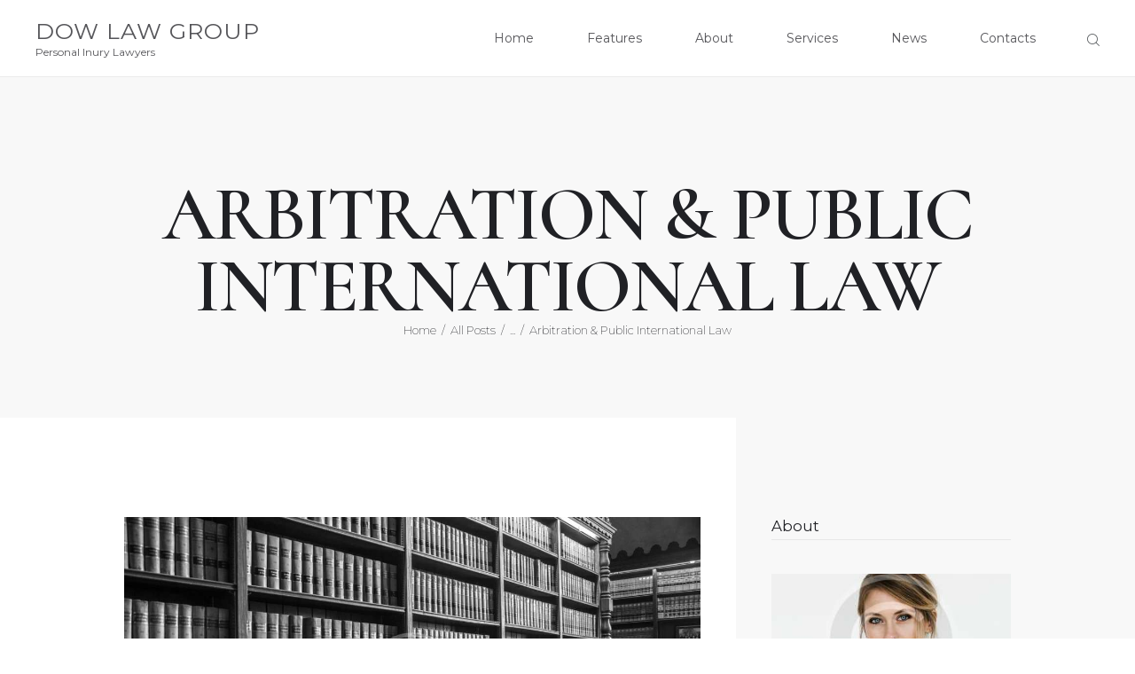

--- FILE ---
content_type: text/html; charset=UTF-8
request_url: https://dowlawgroup.com/2016/09/arbitration-public-international-law/
body_size: 16982
content:
<!DOCTYPE html>
<html lang="en-US" class="no-js scheme_default">
<head>
			<meta charset="UTF-8">
		<meta name="viewport" content="width=device-width, initial-scale=1, maximum-scale=1">
		<meta name="format-detection" content="telephone=no">
		<link rel="profile" href="http://gmpg.org/xfn/11">
		<link rel="pingback" href="https://dowlawgroup.com/xmlrpc.php">
		<title>Arbitration &#038; Public International Law &#8211; Dow Law Group</title>
<meta name='robots' content='max-image-preview:large' />
	<style>img:is([sizes="auto" i], [sizes^="auto," i]) { contain-intrinsic-size: 3000px 1500px }</style>
	<link rel='dns-prefetch' href='//fonts.googleapis.com' />
<link rel="alternate" type="application/rss+xml" title="Dow Law Group &raquo; Feed" href="https://dowlawgroup.com/feed/" />
<link rel="alternate" type="application/rss+xml" title="Dow Law Group &raquo; Comments Feed" href="https://dowlawgroup.com/comments/feed/" />
<link rel="alternate" type="application/rss+xml" title="Dow Law Group &raquo; Arbitration &#038; Public International Law Comments Feed" href="https://dowlawgroup.com/2016/09/arbitration-public-international-law/feed/" />
<meta property="og:image" content="https://dowlawgroup.com/wp-content/uploads/2016/09/image-8.jpg"/>
<script type="text/javascript">
/* <![CDATA[ */
window._wpemojiSettings = {"baseUrl":"https:\/\/s.w.org\/images\/core\/emoji\/16.0.1\/72x72\/","ext":".png","svgUrl":"https:\/\/s.w.org\/images\/core\/emoji\/16.0.1\/svg\/","svgExt":".svg","source":{"concatemoji":"https:\/\/dowlawgroup.com\/wp-includes\/js\/wp-emoji-release.min.js?ver=6.8.3"}};
/*! This file is auto-generated */
!function(s,n){var o,i,e;function c(e){try{var t={supportTests:e,timestamp:(new Date).valueOf()};sessionStorage.setItem(o,JSON.stringify(t))}catch(e){}}function p(e,t,n){e.clearRect(0,0,e.canvas.width,e.canvas.height),e.fillText(t,0,0);var t=new Uint32Array(e.getImageData(0,0,e.canvas.width,e.canvas.height).data),a=(e.clearRect(0,0,e.canvas.width,e.canvas.height),e.fillText(n,0,0),new Uint32Array(e.getImageData(0,0,e.canvas.width,e.canvas.height).data));return t.every(function(e,t){return e===a[t]})}function u(e,t){e.clearRect(0,0,e.canvas.width,e.canvas.height),e.fillText(t,0,0);for(var n=e.getImageData(16,16,1,1),a=0;a<n.data.length;a++)if(0!==n.data[a])return!1;return!0}function f(e,t,n,a){switch(t){case"flag":return n(e,"\ud83c\udff3\ufe0f\u200d\u26a7\ufe0f","\ud83c\udff3\ufe0f\u200b\u26a7\ufe0f")?!1:!n(e,"\ud83c\udde8\ud83c\uddf6","\ud83c\udde8\u200b\ud83c\uddf6")&&!n(e,"\ud83c\udff4\udb40\udc67\udb40\udc62\udb40\udc65\udb40\udc6e\udb40\udc67\udb40\udc7f","\ud83c\udff4\u200b\udb40\udc67\u200b\udb40\udc62\u200b\udb40\udc65\u200b\udb40\udc6e\u200b\udb40\udc67\u200b\udb40\udc7f");case"emoji":return!a(e,"\ud83e\udedf")}return!1}function g(e,t,n,a){var r="undefined"!=typeof WorkerGlobalScope&&self instanceof WorkerGlobalScope?new OffscreenCanvas(300,150):s.createElement("canvas"),o=r.getContext("2d",{willReadFrequently:!0}),i=(o.textBaseline="top",o.font="600 32px Arial",{});return e.forEach(function(e){i[e]=t(o,e,n,a)}),i}function t(e){var t=s.createElement("script");t.src=e,t.defer=!0,s.head.appendChild(t)}"undefined"!=typeof Promise&&(o="wpEmojiSettingsSupports",i=["flag","emoji"],n.supports={everything:!0,everythingExceptFlag:!0},e=new Promise(function(e){s.addEventListener("DOMContentLoaded",e,{once:!0})}),new Promise(function(t){var n=function(){try{var e=JSON.parse(sessionStorage.getItem(o));if("object"==typeof e&&"number"==typeof e.timestamp&&(new Date).valueOf()<e.timestamp+604800&&"object"==typeof e.supportTests)return e.supportTests}catch(e){}return null}();if(!n){if("undefined"!=typeof Worker&&"undefined"!=typeof OffscreenCanvas&&"undefined"!=typeof URL&&URL.createObjectURL&&"undefined"!=typeof Blob)try{var e="postMessage("+g.toString()+"("+[JSON.stringify(i),f.toString(),p.toString(),u.toString()].join(",")+"));",a=new Blob([e],{type:"text/javascript"}),r=new Worker(URL.createObjectURL(a),{name:"wpTestEmojiSupports"});return void(r.onmessage=function(e){c(n=e.data),r.terminate(),t(n)})}catch(e){}c(n=g(i,f,p,u))}t(n)}).then(function(e){for(var t in e)n.supports[t]=e[t],n.supports.everything=n.supports.everything&&n.supports[t],"flag"!==t&&(n.supports.everythingExceptFlag=n.supports.everythingExceptFlag&&n.supports[t]);n.supports.everythingExceptFlag=n.supports.everythingExceptFlag&&!n.supports.flag,n.DOMReady=!1,n.readyCallback=function(){n.DOMReady=!0}}).then(function(){return e}).then(function(){var e;n.supports.everything||(n.readyCallback(),(e=n.source||{}).concatemoji?t(e.concatemoji):e.wpemoji&&e.twemoji&&(t(e.twemoji),t(e.wpemoji)))}))}((window,document),window._wpemojiSettings);
/* ]]> */
</script>
<style id='wp-emoji-styles-inline-css' type='text/css'>

	img.wp-smiley, img.emoji {
		display: inline !important;
		border: none !important;
		box-shadow: none !important;
		height: 1em !important;
		width: 1em !important;
		margin: 0 0.07em !important;
		vertical-align: -0.1em !important;
		background: none !important;
		padding: 0 !important;
	}
</style>
<link property="stylesheet" rel='stylesheet' id='wp-block-library-css' href='https://dowlawgroup.com/wp-includes/css/dist/block-library/style.min.css?ver=6.8.3' type='text/css' media='all' />
<style id='classic-theme-styles-inline-css' type='text/css'>
/*! This file is auto-generated */
.wp-block-button__link{color:#fff;background-color:#32373c;border-radius:9999px;box-shadow:none;text-decoration:none;padding:calc(.667em + 2px) calc(1.333em + 2px);font-size:1.125em}.wp-block-file__button{background:#32373c;color:#fff;text-decoration:none}
</style>
<link property="stylesheet" rel='stylesheet' id='wc-block-style-css' href='https://dowlawgroup.com/wp-content/plugins/woocommerce/packages/woocommerce-blocks/build/style.css?ver=2.5.14' type='text/css' media='all' />
<link property="stylesheet" rel='stylesheet' id='mediaelement-css' href='https://dowlawgroup.com/wp-includes/js/mediaelement/mediaelementplayer-legacy.min.css?ver=4.2.17' type='text/css' media='all' />
<link property="stylesheet" rel='stylesheet' id='wp-mediaelement-css' href='https://dowlawgroup.com/wp-includes/js/mediaelement/wp-mediaelement.min.css?ver=6.8.3' type='text/css' media='all' />
<style id='jetpack-sharing-buttons-style-inline-css' type='text/css'>
.jetpack-sharing-buttons__services-list{display:flex;flex-direction:row;flex-wrap:wrap;gap:0;list-style-type:none;margin:5px;padding:0}.jetpack-sharing-buttons__services-list.has-small-icon-size{font-size:12px}.jetpack-sharing-buttons__services-list.has-normal-icon-size{font-size:16px}.jetpack-sharing-buttons__services-list.has-large-icon-size{font-size:24px}.jetpack-sharing-buttons__services-list.has-huge-icon-size{font-size:36px}@media print{.jetpack-sharing-buttons__services-list{display:none!important}}.editor-styles-wrapper .wp-block-jetpack-sharing-buttons{gap:0;padding-inline-start:0}ul.jetpack-sharing-buttons__services-list.has-background{padding:1.25em 2.375em}
</style>
<style id='global-styles-inline-css' type='text/css'>
:root{--wp--preset--aspect-ratio--square: 1;--wp--preset--aspect-ratio--4-3: 4/3;--wp--preset--aspect-ratio--3-4: 3/4;--wp--preset--aspect-ratio--3-2: 3/2;--wp--preset--aspect-ratio--2-3: 2/3;--wp--preset--aspect-ratio--16-9: 16/9;--wp--preset--aspect-ratio--9-16: 9/16;--wp--preset--color--black: #000000;--wp--preset--color--cyan-bluish-gray: #abb8c3;--wp--preset--color--white: #ffffff;--wp--preset--color--pale-pink: #f78da7;--wp--preset--color--vivid-red: #cf2e2e;--wp--preset--color--luminous-vivid-orange: #ff6900;--wp--preset--color--luminous-vivid-amber: #fcb900;--wp--preset--color--light-green-cyan: #7bdcb5;--wp--preset--color--vivid-green-cyan: #00d084;--wp--preset--color--pale-cyan-blue: #8ed1fc;--wp--preset--color--vivid-cyan-blue: #0693e3;--wp--preset--color--vivid-purple: #9b51e0;--wp--preset--gradient--vivid-cyan-blue-to-vivid-purple: linear-gradient(135deg,rgba(6,147,227,1) 0%,rgb(155,81,224) 100%);--wp--preset--gradient--light-green-cyan-to-vivid-green-cyan: linear-gradient(135deg,rgb(122,220,180) 0%,rgb(0,208,130) 100%);--wp--preset--gradient--luminous-vivid-amber-to-luminous-vivid-orange: linear-gradient(135deg,rgba(252,185,0,1) 0%,rgba(255,105,0,1) 100%);--wp--preset--gradient--luminous-vivid-orange-to-vivid-red: linear-gradient(135deg,rgba(255,105,0,1) 0%,rgb(207,46,46) 100%);--wp--preset--gradient--very-light-gray-to-cyan-bluish-gray: linear-gradient(135deg,rgb(238,238,238) 0%,rgb(169,184,195) 100%);--wp--preset--gradient--cool-to-warm-spectrum: linear-gradient(135deg,rgb(74,234,220) 0%,rgb(151,120,209) 20%,rgb(207,42,186) 40%,rgb(238,44,130) 60%,rgb(251,105,98) 80%,rgb(254,248,76) 100%);--wp--preset--gradient--blush-light-purple: linear-gradient(135deg,rgb(255,206,236) 0%,rgb(152,150,240) 100%);--wp--preset--gradient--blush-bordeaux: linear-gradient(135deg,rgb(254,205,165) 0%,rgb(254,45,45) 50%,rgb(107,0,62) 100%);--wp--preset--gradient--luminous-dusk: linear-gradient(135deg,rgb(255,203,112) 0%,rgb(199,81,192) 50%,rgb(65,88,208) 100%);--wp--preset--gradient--pale-ocean: linear-gradient(135deg,rgb(255,245,203) 0%,rgb(182,227,212) 50%,rgb(51,167,181) 100%);--wp--preset--gradient--electric-grass: linear-gradient(135deg,rgb(202,248,128) 0%,rgb(113,206,126) 100%);--wp--preset--gradient--midnight: linear-gradient(135deg,rgb(2,3,129) 0%,rgb(40,116,252) 100%);--wp--preset--font-size--small: 13px;--wp--preset--font-size--medium: 20px;--wp--preset--font-size--large: 36px;--wp--preset--font-size--x-large: 42px;--wp--preset--spacing--20: 0.44rem;--wp--preset--spacing--30: 0.67rem;--wp--preset--spacing--40: 1rem;--wp--preset--spacing--50: 1.5rem;--wp--preset--spacing--60: 2.25rem;--wp--preset--spacing--70: 3.38rem;--wp--preset--spacing--80: 5.06rem;--wp--preset--shadow--natural: 6px 6px 9px rgba(0, 0, 0, 0.2);--wp--preset--shadow--deep: 12px 12px 50px rgba(0, 0, 0, 0.4);--wp--preset--shadow--sharp: 6px 6px 0px rgba(0, 0, 0, 0.2);--wp--preset--shadow--outlined: 6px 6px 0px -3px rgba(255, 255, 255, 1), 6px 6px rgba(0, 0, 0, 1);--wp--preset--shadow--crisp: 6px 6px 0px rgba(0, 0, 0, 1);}:where(.is-layout-flex){gap: 0.5em;}:where(.is-layout-grid){gap: 0.5em;}body .is-layout-flex{display: flex;}.is-layout-flex{flex-wrap: wrap;align-items: center;}.is-layout-flex > :is(*, div){margin: 0;}body .is-layout-grid{display: grid;}.is-layout-grid > :is(*, div){margin: 0;}:where(.wp-block-columns.is-layout-flex){gap: 2em;}:where(.wp-block-columns.is-layout-grid){gap: 2em;}:where(.wp-block-post-template.is-layout-flex){gap: 1.25em;}:where(.wp-block-post-template.is-layout-grid){gap: 1.25em;}.has-black-color{color: var(--wp--preset--color--black) !important;}.has-cyan-bluish-gray-color{color: var(--wp--preset--color--cyan-bluish-gray) !important;}.has-white-color{color: var(--wp--preset--color--white) !important;}.has-pale-pink-color{color: var(--wp--preset--color--pale-pink) !important;}.has-vivid-red-color{color: var(--wp--preset--color--vivid-red) !important;}.has-luminous-vivid-orange-color{color: var(--wp--preset--color--luminous-vivid-orange) !important;}.has-luminous-vivid-amber-color{color: var(--wp--preset--color--luminous-vivid-amber) !important;}.has-light-green-cyan-color{color: var(--wp--preset--color--light-green-cyan) !important;}.has-vivid-green-cyan-color{color: var(--wp--preset--color--vivid-green-cyan) !important;}.has-pale-cyan-blue-color{color: var(--wp--preset--color--pale-cyan-blue) !important;}.has-vivid-cyan-blue-color{color: var(--wp--preset--color--vivid-cyan-blue) !important;}.has-vivid-purple-color{color: var(--wp--preset--color--vivid-purple) !important;}.has-black-background-color{background-color: var(--wp--preset--color--black) !important;}.has-cyan-bluish-gray-background-color{background-color: var(--wp--preset--color--cyan-bluish-gray) !important;}.has-white-background-color{background-color: var(--wp--preset--color--white) !important;}.has-pale-pink-background-color{background-color: var(--wp--preset--color--pale-pink) !important;}.has-vivid-red-background-color{background-color: var(--wp--preset--color--vivid-red) !important;}.has-luminous-vivid-orange-background-color{background-color: var(--wp--preset--color--luminous-vivid-orange) !important;}.has-luminous-vivid-amber-background-color{background-color: var(--wp--preset--color--luminous-vivid-amber) !important;}.has-light-green-cyan-background-color{background-color: var(--wp--preset--color--light-green-cyan) !important;}.has-vivid-green-cyan-background-color{background-color: var(--wp--preset--color--vivid-green-cyan) !important;}.has-pale-cyan-blue-background-color{background-color: var(--wp--preset--color--pale-cyan-blue) !important;}.has-vivid-cyan-blue-background-color{background-color: var(--wp--preset--color--vivid-cyan-blue) !important;}.has-vivid-purple-background-color{background-color: var(--wp--preset--color--vivid-purple) !important;}.has-black-border-color{border-color: var(--wp--preset--color--black) !important;}.has-cyan-bluish-gray-border-color{border-color: var(--wp--preset--color--cyan-bluish-gray) !important;}.has-white-border-color{border-color: var(--wp--preset--color--white) !important;}.has-pale-pink-border-color{border-color: var(--wp--preset--color--pale-pink) !important;}.has-vivid-red-border-color{border-color: var(--wp--preset--color--vivid-red) !important;}.has-luminous-vivid-orange-border-color{border-color: var(--wp--preset--color--luminous-vivid-orange) !important;}.has-luminous-vivid-amber-border-color{border-color: var(--wp--preset--color--luminous-vivid-amber) !important;}.has-light-green-cyan-border-color{border-color: var(--wp--preset--color--light-green-cyan) !important;}.has-vivid-green-cyan-border-color{border-color: var(--wp--preset--color--vivid-green-cyan) !important;}.has-pale-cyan-blue-border-color{border-color: var(--wp--preset--color--pale-cyan-blue) !important;}.has-vivid-cyan-blue-border-color{border-color: var(--wp--preset--color--vivid-cyan-blue) !important;}.has-vivid-purple-border-color{border-color: var(--wp--preset--color--vivid-purple) !important;}.has-vivid-cyan-blue-to-vivid-purple-gradient-background{background: var(--wp--preset--gradient--vivid-cyan-blue-to-vivid-purple) !important;}.has-light-green-cyan-to-vivid-green-cyan-gradient-background{background: var(--wp--preset--gradient--light-green-cyan-to-vivid-green-cyan) !important;}.has-luminous-vivid-amber-to-luminous-vivid-orange-gradient-background{background: var(--wp--preset--gradient--luminous-vivid-amber-to-luminous-vivid-orange) !important;}.has-luminous-vivid-orange-to-vivid-red-gradient-background{background: var(--wp--preset--gradient--luminous-vivid-orange-to-vivid-red) !important;}.has-very-light-gray-to-cyan-bluish-gray-gradient-background{background: var(--wp--preset--gradient--very-light-gray-to-cyan-bluish-gray) !important;}.has-cool-to-warm-spectrum-gradient-background{background: var(--wp--preset--gradient--cool-to-warm-spectrum) !important;}.has-blush-light-purple-gradient-background{background: var(--wp--preset--gradient--blush-light-purple) !important;}.has-blush-bordeaux-gradient-background{background: var(--wp--preset--gradient--blush-bordeaux) !important;}.has-luminous-dusk-gradient-background{background: var(--wp--preset--gradient--luminous-dusk) !important;}.has-pale-ocean-gradient-background{background: var(--wp--preset--gradient--pale-ocean) !important;}.has-electric-grass-gradient-background{background: var(--wp--preset--gradient--electric-grass) !important;}.has-midnight-gradient-background{background: var(--wp--preset--gradient--midnight) !important;}.has-small-font-size{font-size: var(--wp--preset--font-size--small) !important;}.has-medium-font-size{font-size: var(--wp--preset--font-size--medium) !important;}.has-large-font-size{font-size: var(--wp--preset--font-size--large) !important;}.has-x-large-font-size{font-size: var(--wp--preset--font-size--x-large) !important;}
:where(.wp-block-post-template.is-layout-flex){gap: 1.25em;}:where(.wp-block-post-template.is-layout-grid){gap: 1.25em;}
:where(.wp-block-columns.is-layout-flex){gap: 2em;}:where(.wp-block-columns.is-layout-grid){gap: 2em;}
:root :where(.wp-block-pullquote){font-size: 1.5em;line-height: 1.6;}
</style>
<link property="stylesheet" rel='stylesheet' id='rs-plugin-settings-css' href='https://dowlawgroup.com/wp-content/plugins/revslider/public/assets/css/settings.css?ver=5.4.8.1' type='text/css' media='all' />
<style id='rs-plugin-settings-inline-css' type='text/css'>
#rs-demo-id {}
</style>
<link property="stylesheet" rel='stylesheet' id='trx_addons-icons-css' href='https://dowlawgroup.com/wp-content/plugins/trx_addons/css/font-icons/css/trx_addons_icons-embedded.css?ver=6.8.3' type='text/css' media='all' />
<link property="stylesheet" rel='stylesheet' id='swiperslider-css' href='https://dowlawgroup.com/wp-content/plugins/trx_addons/js/swiper/swiper.min.css' type='text/css' media='all' />
<link property="stylesheet" rel='stylesheet' id='magnific-popup-css' href='https://dowlawgroup.com/wp-content/plugins/trx_addons/js/magnific/magnific-popup.min.css' type='text/css' media='all' />
<link property="stylesheet" rel='stylesheet' id='trx_addons-css' href='https://dowlawgroup.com/wp-content/plugins/trx_addons/css/trx_addons.css' type='text/css' media='all' />
<link property="stylesheet" rel='stylesheet' id='trx_addons-animation-css' href='https://dowlawgroup.com/wp-content/plugins/trx_addons/css/trx_addons.animation.css?ver=6.8.3' type='text/css' media='all' />
<link property="stylesheet" rel='stylesheet' id='woocommerce-layout-css' href='https://dowlawgroup.com/wp-content/plugins/woocommerce/assets/css/woocommerce-layout.css?ver=4.0.4' type='text/css' media='all' />
<style id='woocommerce-layout-inline-css' type='text/css'>

	.infinite-scroll .woocommerce-pagination {
		display: none;
	}
</style>
<link property="stylesheet" rel='stylesheet' id='woocommerce-smallscreen-css' href='https://dowlawgroup.com/wp-content/plugins/woocommerce/assets/css/woocommerce-smallscreen.css?ver=4.0.4' type='text/css' media='only screen and (max-width: 768px)' />
<link property="stylesheet" rel='stylesheet' id='woocommerce-general-css' href='https://dowlawgroup.com/wp-content/plugins/woocommerce/assets/css/woocommerce.css?ver=4.0.4' type='text/css' media='all' />
<style id='woocommerce-inline-inline-css' type='text/css'>
.woocommerce form .form-row .required { visibility: visible; }
</style>
<link property="stylesheet" rel='stylesheet' id='wp-components-css' href='https://dowlawgroup.com/wp-includes/css/dist/components/style.min.css?ver=6.8.3' type='text/css' media='all' />
<link property="stylesheet" rel='stylesheet' id='godaddy-styles-css' href='https://dowlawgroup.com/wp-content/plugins/coblocks/includes/Dependencies/GoDaddy/Styles/build/latest.css?ver=2.0.2' type='text/css' media='all' />
<link property="stylesheet" rel='stylesheet' id='wc-gateway-ppec-frontend-css' href='https://dowlawgroup.com/wp-content/plugins/woocommerce-gateway-paypal-express-checkout/assets/css/wc-gateway-ppec-frontend.css?ver=2.1.3' type='text/css' media='all' />
<link property="stylesheet" rel='stylesheet' id='williamson-style-css' href='https://dowlawgroup.com/wp-content/themes/williamson/style.css?ver=6.8.3' type='text/css' media='all' />
<link property="stylesheet" rel='stylesheet' id='wpgdprc-front-css-css' href='https://dowlawgroup.com/wp-content/plugins/wp-gdpr-compliance/Assets/css/front.css?ver=1706559808' type='text/css' media='all' />
<style id='wpgdprc-front-css-inline-css' type='text/css'>
:root{--wp-gdpr--bar--background-color: #000000;--wp-gdpr--bar--color: #ffffff;--wp-gdpr--button--background-color: #000000;--wp-gdpr--button--background-color--darken: #000000;--wp-gdpr--button--color: #ffffff;}
</style>
<link property="stylesheet" rel='stylesheet' id='williamson-font-google_fonts-css' href='https://fonts.googleapis.com/css?family=Cormorant%3A300%2C300i%2C400%2C400i%2C500%2C500i%2C600%2C600i%2C700%2C700i%7CMontserrat%3A100%2C100i%2C200%2C200i%2C300%2C300i%2C400%2C400i%2C500%2C500i%2C600%2C600i%2C700%2C700i%2C800%2C800i%2C900%2C900i%7CPT+Serif%3A400%2C400i%2C700%2C700i%7CCormorant+Infantt%3A400%2C500%2C600%2C700&#038;subset=latin%2Clatin-ext&#038;ver=6.8.3' type='text/css' media='all' />
<link property="stylesheet" rel='stylesheet' id='williamson-icons-css' href='https://dowlawgroup.com/wp-content/themes/williamson/css/font-icons/css/fontello-embedded.css?ver=6.8.3' type='text/css' media='all' />
<link property="stylesheet" rel='stylesheet' id='williamson-main-css' href='https://dowlawgroup.com/wp-content/themes/williamson/style.css' type='text/css' media='all' />
<style id='williamson-main-inline-css' type='text/css'>
.post-navigation .nav-previous a .nav-arrow { background-image: url(https://dowlawgroup.com/wp-content/uploads/2016/09/image-10-570x340.jpg); }.post-navigation .nav-next a .nav-arrow { background-image: url(https://dowlawgroup.com/wp-content/uploads/2016/09/image-7-570x340.jpg); }
</style>
<link property="stylesheet" rel='stylesheet' id='williamson-styles-css' href='https://dowlawgroup.com/wp-content/themes/williamson/css/__styles.css?ver=6.8.3' type='text/css' media='all' />
<link property="stylesheet" rel='stylesheet' id='williamson-colors-css' href='https://dowlawgroup.com/wp-content/themes/williamson/css/__colors.css?ver=6.8.3' type='text/css' media='all' />
<link property="stylesheet" rel='stylesheet' id='williamson-child-css' href='https://dowlawgroup.com/wp-content/themes/williamson-child/style.css' type='text/css' media='all' />
<link property="stylesheet" rel='stylesheet' id='williamson-responsive-css' href='https://dowlawgroup.com/wp-content/themes/williamson/css/responsive.css?ver=6.8.3' type='text/css' media='all' />
<script type="text/javascript" src="https://dowlawgroup.com/wp-includes/js/jquery/jquery.min.js?ver=3.7.1" id="jquery-core-js"></script>
<script type="text/javascript" src="https://dowlawgroup.com/wp-includes/js/jquery/jquery-migrate.min.js?ver=3.4.1" id="jquery-migrate-js"></script>
<script type="text/javascript" src="https://dowlawgroup.com/wp-content/plugins/revslider/public/assets/js/jquery.themepunch.tools.min.js?ver=5.4.8.1" id="tp-tools-js"></script>
<script type="text/javascript" src="https://dowlawgroup.com/wp-content/plugins/revslider/public/assets/js/jquery.themepunch.revolution.min.js?ver=5.4.8.1" id="revmin-js"></script>
<script type="text/javascript" src="https://dowlawgroup.com/wp-content/plugins/woocommerce/assets/js/jquery-blockui/jquery.blockUI.min.js?ver=2.70" id="jquery-blockui-js"></script>
<script type="text/javascript" id="wc-add-to-cart-js-extra">
/* <![CDATA[ */
var wc_add_to_cart_params = {"ajax_url":"\/wp-admin\/admin-ajax.php","wc_ajax_url":"\/?wc-ajax=%%endpoint%%","i18n_view_cart":"View cart","cart_url":"https:\/\/dowlawgroup.com\/cart\/","is_cart":"","cart_redirect_after_add":"no"};
/* ]]> */
</script>
<script type="text/javascript" src="https://dowlawgroup.com/wp-content/plugins/woocommerce/assets/js/frontend/add-to-cart.min.js?ver=4.0.4" id="wc-add-to-cart-js"></script>
<script type="text/javascript" src="https://dowlawgroup.com/wp-content/plugins/js_composer/assets/js/vendors/woocommerce-add-to-cart.js?ver=5.6" id="vc_woocommerce-add-to-cart-js-js"></script>
<script type="text/javascript" id="wpgdprc-front-js-js-extra">
/* <![CDATA[ */
var wpgdprcFront = {"ajaxUrl":"https:\/\/dowlawgroup.com\/wp-admin\/admin-ajax.php","ajaxNonce":"66302b397f","ajaxArg":"security","pluginPrefix":"wpgdprc","blogId":"1","isMultiSite":"","locale":"en_US","showSignUpModal":"","showFormModal":"1","cookieName":"wpgdprc-consent","consentVersion":"","path":"\/","prefix":"wpgdprc"};
/* ]]> */
</script>
<script type="text/javascript" src="https://dowlawgroup.com/wp-content/plugins/wp-gdpr-compliance/Assets/js/front.min.js?ver=1706559809" id="wpgdprc-front-js-js"></script>
<link rel="https://api.w.org/" href="https://dowlawgroup.com/wp-json/" /><link rel="alternate" title="JSON" type="application/json" href="https://dowlawgroup.com/wp-json/wp/v2/posts/151" /><link rel="EditURI" type="application/rsd+xml" title="RSD" href="https://dowlawgroup.com/xmlrpc.php?rsd" />
<meta name="generator" content="WordPress 6.8.3" />
<meta name="generator" content="WooCommerce 4.0.4" />
<link rel="canonical" href="https://dowlawgroup.com/2016/09/arbitration-public-international-law/" />
<link rel='shortlink' href='https://dowlawgroup.com/?p=151' />
<link rel="alternate" title="oEmbed (JSON)" type="application/json+oembed" href="https://dowlawgroup.com/wp-json/oembed/1.0/embed?url=https%3A%2F%2Fdowlawgroup.com%2F2016%2F09%2Farbitration-public-international-law%2F" />
<link rel="alternate" title="oEmbed (XML)" type="text/xml+oembed" href="https://dowlawgroup.com/wp-json/oembed/1.0/embed?url=https%3A%2F%2Fdowlawgroup.com%2F2016%2F09%2Farbitration-public-international-law%2F&#038;format=xml" />
	<noscript><style>.woocommerce-product-gallery{ opacity: 1 !important; }</style></noscript>
	<style type="text/css">.recentcomments a{display:inline !important;padding:0 !important;margin:0 !important;}</style><meta name="generator" content="Powered by WPBakery Page Builder - drag and drop page builder for WordPress."/>
<!--[if lte IE 9]><link rel="stylesheet" type="text/css" href="https://dowlawgroup.com/wp-content/plugins/js_composer/assets/css/vc_lte_ie9.min.css" media="screen"><![endif]--><meta name="generator" content="Powered by Slider Revolution 5.4.8.1 - responsive, Mobile-Friendly Slider Plugin for WordPress with comfortable drag and drop interface." />
<link rel="icon" href="https://dowlawgroup.com/wp-content/uploads/2017/06/cropped-dowlawgrouplogo-long-e1587480459791-1-32x32.png" sizes="32x32" />
<link rel="icon" href="https://dowlawgroup.com/wp-content/uploads/2017/06/cropped-dowlawgrouplogo-long-e1587480459791-1-192x192.png" sizes="192x192" />
<link rel="apple-touch-icon" href="https://dowlawgroup.com/wp-content/uploads/2017/06/cropped-dowlawgrouplogo-long-e1587480459791-1-180x180.png" />
<meta name="msapplication-TileImage" content="https://dowlawgroup.com/wp-content/uploads/2017/06/cropped-dowlawgrouplogo-long-e1587480459791-1-270x270.png" />
<script type="text/javascript">function setREVStartSize(e){									
						try{ e.c=jQuery(e.c);var i=jQuery(window).width(),t=9999,r=0,n=0,l=0,f=0,s=0,h=0;
							if(e.responsiveLevels&&(jQuery.each(e.responsiveLevels,function(e,f){f>i&&(t=r=f,l=e),i>f&&f>r&&(r=f,n=e)}),t>r&&(l=n)),f=e.gridheight[l]||e.gridheight[0]||e.gridheight,s=e.gridwidth[l]||e.gridwidth[0]||e.gridwidth,h=i/s,h=h>1?1:h,f=Math.round(h*f),"fullscreen"==e.sliderLayout){var u=(e.c.width(),jQuery(window).height());if(void 0!=e.fullScreenOffsetContainer){var c=e.fullScreenOffsetContainer.split(",");if (c) jQuery.each(c,function(e,i){u=jQuery(i).length>0?u-jQuery(i).outerHeight(!0):u}),e.fullScreenOffset.split("%").length>1&&void 0!=e.fullScreenOffset&&e.fullScreenOffset.length>0?u-=jQuery(window).height()*parseInt(e.fullScreenOffset,0)/100:void 0!=e.fullScreenOffset&&e.fullScreenOffset.length>0&&(u-=parseInt(e.fullScreenOffset,0))}f=u}else void 0!=e.minHeight&&f<e.minHeight&&(f=e.minHeight);e.c.closest(".rev_slider_wrapper").css({height:f})					
						}catch(d){console.log("Failure at Presize of Slider:"+d)}						
					};</script>
<noscript><style type="text/css"> .wpb_animate_when_almost_visible { opacity: 1; }</style></noscript></head>

<body class="wp-singular post-template-default single single-post postid-151 single-format-standard wp-theme-williamson wp-child-theme-williamson-child theme-williamson woocommerce-no-js body_tag scheme_default blog_mode_post body_style_wide is_single sidebar_show sidebar_right header_style_header-default header_position_default menu_style_top no_layout wpb-js-composer js-comp-ver-5.6 vc_responsive">

	
	<div class="body_wrap">

		<div class="page_wrap">

			<header class="top_panel top_panel_default without_bg_image with_featured_image scheme_default"><div class="top_panel_navi sc_layouts_row sc_layouts_row_type_compact sc_layouts_row_fixed sc_layouts_row_delimiter
			scheme_default">
		<div class="columns_wrap">
			<div class="sc_layouts_column sc_layouts_column_align_left sc_layouts_column_icons_position_left column-1_4">
				<div class="sc_layouts_item"><a class="sc_layouts_logo" href="https://dowlawgroup.com/"><span class="logo_text">Dow Law Group</span><span class="logo_slogan">Personal Inury Lawyers</span></a></div>
			</div><div class="sc_layouts_column sc_layouts_column_align_right sc_layouts_column_icons_position_left column-3_4">
				<div class="sc_layouts_item">
					<nav class="menu_main_nav_area sc_layouts_menu sc_layouts_menu_default sc_layouts_hide_on_mobile"><ul id="menu_main" class="sc_layouts_menu_nav menu_main_nav"><li id="menu-item-815" class="menu-item menu-item-type-post_type menu-item-object-page menu-item-home menu-item-has-children menu-item-815"><a href="https://dowlawgroup.com/"><span>Home</span></a>
<ul class="sub-menu"><li id="menu-item-821" class="menu-item menu-item-type-post_type menu-item-object-page menu-item-home menu-item-821"><a href="https://dowlawgroup.com/"><span>Home 1</span></a></li><li id="menu-item-1222" class="menu-item menu-item-type-post_type menu-item-object-page menu-item-1222"><a href="https://dowlawgroup.com/home-2/"><span>Home 2</span></a></li><li id="menu-item-822" class="menu-item menu-item-type-post_type menu-item-object-page menu-item-822"><a href="https://dowlawgroup.com/home-boxed/"><span>Home Boxed</span></a></li></ul>
</li><li id="menu-item-774" class="menu-item menu-item-type-custom menu-item-object-custom menu-item-has-children menu-item-774"><a href="#"><span>Features</span></a>
<ul class="sub-menu"><li id="menu-item-776" class="menu-item menu-item-type-custom menu-item-object-custom menu-item-has-children menu-item-776"><a href="#"><span>Tools</span></a>
	<ul class="sub-menu"><li id="menu-item-826" class="menu-item menu-item-type-post_type menu-item-object-page menu-item-826"><a href="https://dowlawgroup.com/typography/"><span>Typography</span></a></li><li id="menu-item-825" class="menu-item menu-item-type-post_type menu-item-object-page menu-item-825"><a href="https://dowlawgroup.com/shortcode/"><span>Shortcodes</span></a></li></ul>
</li><li id="menu-item-775" class="menu-item menu-item-type-custom menu-item-object-custom menu-item-has-children menu-item-775"><a href="#"><span>Pages</span></a>
	<ul class="sub-menu"><li id="menu-item-823" class="menu-item menu-item-type-post_type menu-item-object-page menu-item-823"><a href="https://dowlawgroup.com/our-team/"><span>Our Team</span></a></li><li id="menu-item-824" class="menu-item menu-item-type-post_type menu-item-object-page menu-item-824"><a href="https://dowlawgroup.com/pricing/"><span>Pricing</span></a></li><li id="menu-item-837" class="menu-item menu-item-type-post_type menu-item-object-page menu-item-837"><a href="https://dowlawgroup.com/shop/"><span>Shop</span></a></li><li id="menu-item-1302" class="menu-item menu-item-type-post_type menu-item-object-page menu-item-1302"><a href="https://dowlawgroup.com/faq/"><span>FAQ</span></a></li></ul>
</li></ul>
</li><li id="menu-item-779" class="menu-item menu-item-type-custom menu-item-object-custom menu-item-has-children menu-item-779"><a href="#"><span>About</span></a>
<ul class="sub-menu"><li id="menu-item-816" class="menu-item menu-item-type-post_type menu-item-object-page menu-item-816"><a href="https://dowlawgroup.com/about-me/"><span>About Me</span></a></li><li id="menu-item-817" class="menu-item menu-item-type-post_type menu-item-object-page menu-item-817"><a href="https://dowlawgroup.com/about-company/"><span>About Company</span></a></li></ul>
</li><li id="menu-item-833" class="menu-item menu-item-type-post_type menu-item-object-page menu-item-833"><a href="https://dowlawgroup.com/our-services/"><span>Services</span></a></li><li id="menu-item-777" class="menu-item menu-item-type-custom menu-item-object-custom menu-item-has-children menu-item-777"><a href="#"><span>News</span></a>
<ul class="sub-menu"><li id="menu-item-818" class="menu-item menu-item-type-post_type menu-item-object-page menu-item-818"><a href="https://dowlawgroup.com/all-posts/"><span>Streampage</span></a></li><li id="menu-item-780" class="menu-item menu-item-type-custom menu-item-object-custom menu-item-has-children menu-item-780"><a href="#"><span>Classic layouts</span></a>
	<ul class="sub-menu"><li id="menu-item-820" class="menu-item menu-item-type-post_type menu-item-object-page menu-item-820"><a href="https://dowlawgroup.com/classic-2-columns/"><span>2 columns</span></a></li><li id="menu-item-830" class="menu-item menu-item-type-post_type menu-item-object-page menu-item-830"><a href="https://dowlawgroup.com/classic-3-columns/"><span>3 columns</span></a></li></ul>
</li><li id="menu-item-781" class="menu-item menu-item-type-custom menu-item-object-custom menu-item-has-children menu-item-781"><a href="#"><span>Portfolio layouts</span></a>
	<ul class="sub-menu"><li id="menu-item-834" class="menu-item menu-item-type-post_type menu-item-object-page menu-item-834"><a href="https://dowlawgroup.com/portfolio-2-columns/"><span>Portfolio 2 columns</span></a></li><li id="menu-item-835" class="menu-item menu-item-type-post_type menu-item-object-page menu-item-835"><a href="https://dowlawgroup.com/portfolio-3-columns/"><span>Portfolio 3 columns</span></a></li><li id="menu-item-836" class="menu-item menu-item-type-post_type menu-item-object-page menu-item-836"><a href="https://dowlawgroup.com/portfolio-4-columns/"><span>Portfolio 4 columns</span></a></li></ul>
</li><li id="menu-item-782" class="menu-item menu-item-type-custom menu-item-object-custom menu-item-has-children menu-item-782"><a href="#"><span>Chess layouts</span></a>
	<ul class="sub-menu"><li id="menu-item-827" class="menu-item menu-item-type-post_type menu-item-object-page menu-item-827"><a href="https://dowlawgroup.com/chess-2-columns/"><span>2 columns</span></a></li><li id="menu-item-828" class="menu-item menu-item-type-post_type menu-item-object-page menu-item-828"><a href="https://dowlawgroup.com/chess-4-columns/"><span>4 columns</span></a></li><li id="menu-item-829" class="menu-item menu-item-type-post_type menu-item-object-page menu-item-829"><a href="https://dowlawgroup.com/chess-6-columns/"><span>6 columns</span></a></li></ul>
</li></ul>
</li><li id="menu-item-831" class="menu-item menu-item-type-post_type menu-item-object-page menu-item-831"><a href="https://dowlawgroup.com/contacts/"><span>Contacts</span></a></li></ul></nav>					<div class="sc_layouts_iconed_text sc_layouts_menu_mobile_button">
						<a class="sc_layouts_item_link sc_layouts_iconed_text_link" href="#">
							<span class="sc_layouts_item_icon sc_layouts_iconed_text_icon icon-menu"></span>
						</a>
					</div>
				</div><div class="sc_layouts_item"><div class="search_wrap search_style_fullscreen header_search">
	<div class="search_form_wrap">
		<form role="search" method="get" class="search_form" action="https://dowlawgroup.com/">
			<input type="text" class="search_field" placeholder="Search" value="" name="s">
			<button type="submit" class="search_submit trx_addons_icon-magnifying-glass"></button>
							<a class="search_close trx_addons_icon-cancel"></a>
					</form>
	</div>
	</div></div>			</div>
		</div><!-- /.sc_layouts_row -->
</div><!-- /.top_panel_navi -->	<div class="top_panel_title sc_layouts_row sc_layouts_row_type_normal">
		<div class="content_wrap">
			<div class="sc_layouts_column sc_layouts_column_align_center">
				<div class="sc_layouts_item">
					<div class="sc_layouts_title sc_align_center">
						<div class="sc_layouts_title_title">							<h1 class="sc_layouts_title_caption">Arbitration &#038; Public International Law</h1>
							</div><div class="sc_layouts_title_breadcrumbs"><div class="breadcrumbs"><a class="breadcrumbs_item home" href="https://dowlawgroup.com/">Home</a><span class="breadcrumbs_delimiter"></span><a href="https://dowlawgroup.com/all-posts/">All Posts</a><span class="breadcrumbs_delimiter"></span>...<span class="breadcrumbs_delimiter"></span><span class="breadcrumbs_item current">Arbitration &#038; Public International Law</span></div></div>
					</div>
				</div>
			</div>
		</div>
	</div>
	</header><div class="menu_mobile_overlay"></div>
<div class="menu_mobile menu_mobile_fullscreen scheme_dark">
	<div class="menu_mobile_inner">
		<a class="menu_mobile_close">
			Close			<span class="icon-cancel"></span>
		</a><nav class="menu_mobile_nav_area sc_layouts_menu sc_layouts_menu_default "><ul id="menu_mobile" class=" menu_mobile_nav"><li id="menu_mobile-item-815" class="menu-item menu-item-type-post_type menu-item-object-page menu-item-home menu-item-has-children menu-item-815"><a href="https://dowlawgroup.com/"><span>Home</span></a>
<ul class="sub-menu"><li id="menu_mobile-item-821" class="menu-item menu-item-type-post_type menu-item-object-page menu-item-home menu-item-821"><a href="https://dowlawgroup.com/"><span>Home 1</span></a></li><li id="menu_mobile-item-1222" class="menu-item menu-item-type-post_type menu-item-object-page menu-item-1222"><a href="https://dowlawgroup.com/home-2/"><span>Home 2</span></a></li><li id="menu_mobile-item-822" class="menu-item menu-item-type-post_type menu-item-object-page menu-item-822"><a href="https://dowlawgroup.com/home-boxed/"><span>Home Boxed</span></a></li></ul>
</li><li id="menu_mobile-item-774" class="menu-item menu-item-type-custom menu-item-object-custom menu-item-has-children menu-item-774"><a href="#"><span>Features</span></a>
<ul class="sub-menu"><li id="menu_mobile-item-776" class="menu-item menu-item-type-custom menu-item-object-custom menu-item-has-children menu-item-776"><a href="#"><span>Tools</span></a>
	<ul class="sub-menu"><li id="menu_mobile-item-826" class="menu-item menu-item-type-post_type menu-item-object-page menu-item-826"><a href="https://dowlawgroup.com/typography/"><span>Typography</span></a></li><li id="menu_mobile-item-825" class="menu-item menu-item-type-post_type menu-item-object-page menu-item-825"><a href="https://dowlawgroup.com/shortcode/"><span>Shortcodes</span></a></li></ul>
</li><li id="menu_mobile-item-775" class="menu-item menu-item-type-custom menu-item-object-custom menu-item-has-children menu-item-775"><a href="#"><span>Pages</span></a>
	<ul class="sub-menu"><li id="menu_mobile-item-823" class="menu-item menu-item-type-post_type menu-item-object-page menu-item-823"><a href="https://dowlawgroup.com/our-team/"><span>Our Team</span></a></li><li id="menu_mobile-item-824" class="menu-item menu-item-type-post_type menu-item-object-page menu-item-824"><a href="https://dowlawgroup.com/pricing/"><span>Pricing</span></a></li><li id="menu_mobile-item-837" class="menu-item menu-item-type-post_type menu-item-object-page menu-item-837"><a href="https://dowlawgroup.com/shop/"><span>Shop</span></a></li><li id="menu_mobile-item-1302" class="menu-item menu-item-type-post_type menu-item-object-page menu-item-1302"><a href="https://dowlawgroup.com/faq/"><span>FAQ</span></a></li></ul>
</li></ul>
</li><li id="menu_mobile-item-779" class="menu-item menu-item-type-custom menu-item-object-custom menu-item-has-children menu-item-779"><a href="#"><span>About</span></a>
<ul class="sub-menu"><li id="menu_mobile-item-816" class="menu-item menu-item-type-post_type menu-item-object-page menu-item-816"><a href="https://dowlawgroup.com/about-me/"><span>About Me</span></a></li><li id="menu_mobile-item-817" class="menu-item menu-item-type-post_type menu-item-object-page menu-item-817"><a href="https://dowlawgroup.com/about-company/"><span>About Company</span></a></li></ul>
</li><li id="menu_mobile-item-833" class="menu-item menu-item-type-post_type menu-item-object-page menu-item-833"><a href="https://dowlawgroup.com/our-services/"><span>Services</span></a></li><li id="menu_mobile-item-777" class="menu-item menu-item-type-custom menu-item-object-custom menu-item-has-children menu-item-777"><a href="#"><span>News</span></a>
<ul class="sub-menu"><li id="menu_mobile-item-818" class="menu-item menu-item-type-post_type menu-item-object-page menu-item-818"><a href="https://dowlawgroup.com/all-posts/"><span>Streampage</span></a></li><li id="menu_mobile-item-780" class="menu-item menu-item-type-custom menu-item-object-custom menu-item-has-children menu-item-780"><a href="#"><span>Classic layouts</span></a>
	<ul class="sub-menu"><li id="menu_mobile-item-820" class="menu-item menu-item-type-post_type menu-item-object-page menu-item-820"><a href="https://dowlawgroup.com/classic-2-columns/"><span>2 columns</span></a></li><li id="menu_mobile-item-830" class="menu-item menu-item-type-post_type menu-item-object-page menu-item-830"><a href="https://dowlawgroup.com/classic-3-columns/"><span>3 columns</span></a></li></ul>
</li><li id="menu_mobile-item-781" class="menu-item menu-item-type-custom menu-item-object-custom menu-item-has-children menu-item-781"><a href="#"><span>Portfolio layouts</span></a>
	<ul class="sub-menu"><li id="menu_mobile-item-834" class="menu-item menu-item-type-post_type menu-item-object-page menu-item-834"><a href="https://dowlawgroup.com/portfolio-2-columns/"><span>Portfolio 2 columns</span></a></li><li id="menu_mobile-item-835" class="menu-item menu-item-type-post_type menu-item-object-page menu-item-835"><a href="https://dowlawgroup.com/portfolio-3-columns/"><span>Portfolio 3 columns</span></a></li><li id="menu_mobile-item-836" class="menu-item menu-item-type-post_type menu-item-object-page menu-item-836"><a href="https://dowlawgroup.com/portfolio-4-columns/"><span>Portfolio 4 columns</span></a></li></ul>
</li><li id="menu_mobile-item-782" class="menu-item menu-item-type-custom menu-item-object-custom menu-item-has-children menu-item-782"><a href="#"><span>Chess layouts</span></a>
	<ul class="sub-menu"><li id="menu_mobile-item-827" class="menu-item menu-item-type-post_type menu-item-object-page menu-item-827"><a href="https://dowlawgroup.com/chess-2-columns/"><span>2 columns</span></a></li><li id="menu_mobile-item-828" class="menu-item menu-item-type-post_type menu-item-object-page menu-item-828"><a href="https://dowlawgroup.com/chess-4-columns/"><span>4 columns</span></a></li><li id="menu_mobile-item-829" class="menu-item menu-item-type-post_type menu-item-object-page menu-item-829"><a href="https://dowlawgroup.com/chess-6-columns/"><span>6 columns</span></a></li></ul>
</li></ul>
</li><li id="menu_mobile-item-831" class="menu-item menu-item-type-post_type menu-item-object-page menu-item-831"><a href="https://dowlawgroup.com/contacts/"><span>Contacts</span></a></li></ul></nav><div class="copyright_mobile">Dow Law Group © 2020. All rights reserved.</div><div class="socials_mobile"><a target="_blank" href="#" class="social_item social_item_style_icons social_item_type_icons"><span class="social_icon social_twitter"><span class="icon-twitter"></span></span></a><a target="_blank" href="#" class="social_item social_item_style_icons social_item_type_icons"><span class="social_icon social_gplus"><span class="icon-gplus"></span></span></a><a target="_blank" href="#" class="social_item social_item_style_icons social_item_type_icons"><span class="social_icon social_facebook"><span class="icon-facebook"></span></span></a></div>	</div>
</div>

			<div class="page_content_wrap scheme_default">

								<div class="content_wrap">
				
									

					<div class="content">
										

<article id="post-151" class="post_item_single post_type_post post_format_ itemscope post-151 post type-post status-publish format-standard has-post-thumbnail hentry category-business-law category-firm-news tag-criminal-defense tag-estate-law"		itemscope itemtype="http://schema.org/BlogPosting">
					<div class="post_featured">
					<img width="1170" height="658" src="https://dowlawgroup.com/wp-content/uploads/2016/09/image-8-1170x658.jpg" class="attachment-williamson-thumb-huge size-williamson-thumb-huge wp-post-image" alt="Arbitration &#038; Public International Law" itemprop="url" decoding="async" fetchpriority="high" srcset="https://dowlawgroup.com/wp-content/uploads/2016/09/image-8-1170x658.jpg 1170w, https://dowlawgroup.com/wp-content/uploads/2016/09/image-8-760x428.jpg 760w, https://dowlawgroup.com/wp-content/uploads/2016/09/image-8-270x152.jpg 270w" sizes="(max-width: 1170px) 100vw, 1170px" />				</div><!-- .post_featured -->
						<div class="post_header entry-header">
			<div class="post_meta">						<span class="post_meta_item post_date">Posted on <a href="https://dowlawgroup.com/2016/09/arbitration-public-international-law/">September 23, 2016</a></span>
						</div><!-- .post_meta -->		</div><!-- .post_header -->
			<div class="post_content entry-content" itemprop="articleBody">
		<p>Sed ut perspiciatis, unde omnis iste natus error sit voluptatem accusantium doloremque laudantium, totam rem aperiam eaque ipsa, quae ab illo inventore veritatis et quasi architecto beatae vitae dicta sunt, explicabo. Nemo enim ipsam voluptatem, quia voluptas sit, aspernatur aut odit aut fugit, sed quia consequuntur magni dolores eos, qui ratione voluptatem sequi nesciunt, neque porro quisquam est, qui dolorem ipsum, quia dolor sit, amet, consectetur, adipisci velit, sed quia non numquam eius modi tempora incidunt, ut labore et dolore magnam aliquam quaerat voluptatem. Ut enim ad minima veniam, quis nostrum exercitationem ullam corporis suscipit laboriosam, nisi ut aliquid ex ea commodi consequatur?</p>
<p>Quis autem vel eum iure reprehenderit, qui in ea voluptate velit esse, quam nihil molestiae consequatur, vel illum, qui dolorem eum fugiat, quo voluptas nulla pariatur? At vero eos et accusamus et iusto odio dignissimos ducimus, qui blanditiis praesentium voluptatum deleniti atque corrupti, quos dolores et quas molestias excepturi sint, obcaecati cupiditate non provident, similique sunt in culpa, qui officia deserunt mollitia animi, id est laborum et dolorum fuga. Et harum quidem rerum facilis est et expedita distinctio.</p>
<p>Nam libero tempore, cum soluta nobis est eligendi optio, cumque nihil impedit, quo minus id, quod maxime placeat, facere possimus, omnis voluptas assumenda est, omnis dolor repellendus. Temporibus autem quibusdam et aut officiis debitis aut rerum necessitatibus saepe eveniet, ut et voluptates repudiandae sint et molestiae non recusandae. Itaque earum rerum hic tenetur a sapiente delectus, ut aut reiciendis voluptatibus maiores alias consequatur aut perferendis doloribus asperiores repellat.</p>
<div class="post_meta post_meta_single"><span class="post_meta_item post_tags"><span class="post_meta_label">Tags:</span> <a href="https://dowlawgroup.com/tag/criminal-defense/" rel="tag">Criminal Defense</a> / <a href="https://dowlawgroup.com/tag/estate-law/" rel="tag">Estate Law</a></span><span class="post_meta_item post_share"><div class="socials_share socials_size_tiny socials_type_block socials_dir_horizontal socials_wrap"><span class="social_items"><a class="social_item social_item_popup" href="https://twitter.com/intent/tweet?text=Arbitration+%26%23038%3B+Public+International+Law&#038;url=https%3A%2F%2Fdowlawgroup.com%2F2016%2F09%2Farbitration-public-international-law%2F" data-link="https://twitter.com/intent/tweet?text=title&#038;url=link" data-count="trx_addons_twitter"><span class="social_icon social_icon_trx_addons_twitter"><span class="trx_addons_icon-twitter"></span></span></a><a class="social_item social_item_popup" href="http://www.facebook.com/sharer.php?u=https%3A%2F%2Fdowlawgroup.com%2F2016%2F09%2Farbitration-public-international-law%2F" data-link="http://www.facebook.com/sharer.php?u=link" data-count="trx_addons_facebook"><span class="social_icon social_icon_trx_addons_facebook"><span class="trx_addons_icon-facebook"></span></span></a><a class="social_item social_item_popup" href="https://plus.google.com/share?url=https%3A%2F%2Fdowlawgroup.com%2F2016%2F09%2Farbitration-public-international-law%2F" data-link="https://plus.google.com/share?url=link" data-count="trx_addons_gplus"><span class="social_icon social_icon_trx_addons_gplus"><span class="trx_addons_icon-gplus"></span></span></a><a class="social_item social_item_popup" href="http://www.tumblr.com/share?v=3&#038;u=https%3A%2F%2Fdowlawgroup.com%2F2016%2F09%2Farbitration-public-international-law%2F&#038;t=Arbitration+%26%23038%3B+Public+International+Law&#038;s=Sed+ut+perspiciatis%2C+unde+omnis+iste+natus+error+sit+voluptatem+accusantium+doloremque+laudantium%2C+totam+rem+aperiam+eaque+ipsa%2C+quae+ab+illo+inventore+veritatis+et+quasi+architecto+beatae+vitae+dicta+sunt%2C+explicabo.+Nemo+enim+ipsam+voluptatem%2C+quia+voluptas+sit%2C+aspernatur+aut+odit+aut+fugit%2C+sed+quia+consequuntur+magni+dolores+eos%2C+qui+ratione+voluptatem+sequi+nesciunt%2C+neque+porro+quisquam+est%2C+qui+dolorem%26hellip%3B" data-link="http://www.tumblr.com/share?v=3&#038;u=link&#038;t=title&#038;s=descr" data-count="trx_addons_tumblr"><span class="social_icon social_icon_trx_addons_tumblr"><span class="trx_addons_icon-tumblr"></span></span></a><a class="social_item" href="mailto:admin@example.com" target="_blank" data-count="trx_addons_mail"><span class="social_icon social_icon_trx_addons_mail"><span class="trx_addons_icon-mail"></span></span></a></span></div></span></div>	</div><!-- .entry-content -->
	

	</article>
			<section class="related_wrap">
				<h2 class="section_title related_wrap_title">You May Also Like</h2>
				<div class="columns_wrap posts_container">
					<div class="column-1_2"><div id="post-155" 
	class="related_item related_item_style_2 post_format_audio post-155 post type-post status-publish format-audio hentry category-business-law category-legal-advice tag-employment tag-property-law post_format-post-format-audio"><div class="post_featured without_thumb"><div class="post_audio"><div class="post_audio_author">Lily Hunter</div><h5 class="post_audio_title">Insert Audio Title Here</h5><!--[if lt IE 9]><script>document.createElement('audio');</script><![endif]-->
<audio class="wp-audio-shortcode" id="audio-155-1" preload="none" style="width: 100%;" controls="controls"><source type="audio/mpeg" src="https://dowlawgroup.com/wp-content/uploads/2017/04/sample-melody.mp3?_=1" /><a href="https://dowlawgroup.com/wp-content/uploads/2017/04/sample-melody.mp3">https://dowlawgroup.com/wp-content/uploads/2017/04/sample-melody.mp3</a></audio></div></div><div class="post_header entry-header">
		<h3 class="post_title entry-title"><a href="https://dowlawgroup.com/2016/09/audio-post/">Audio Post</a></h3>
		<span class="post_date"><a href="https://dowlawgroup.com/2016/09/audio-post/">September 28, 2016</a></span>	</div>
</div></div><div class="column-1_2"><div id="post-206" 
	class="related_item related_item_style_2 post_format_standard post-206 post type-post status-publish format-standard hentry category-business-law category-criminal-defense category-legal-advice tag-family-divorce-lawyer"><div class="post_header entry-header">
		<h3 class="post_title entry-title"><a href="https://dowlawgroup.com/2016/09/big-law-associate-goes-viral-after-scrubbing-subway-hate/">Big Law Associate Goes Viral After Scrubbing Subway Hate</a></h3>
		<span class="post_date"><a href="https://dowlawgroup.com/2016/09/big-law-associate-goes-viral-after-scrubbing-subway-hate/">September 28, 2016</a></span>	</div>
</div></div>				</div>
			</section>
			<section class="comments_wrap">
			<div id="comments" class="comments_list_wrap">
			<h2 class="section_title comments_list_title">1 Comment</h2>
			<ul class="comments_list">
								<li id="comment-2" class="comment byuser comment-author-user2 bypostauthor even thread-even depth-1 comment_item">
					<div id="comment_body-2" class="comment_body">
						<div class="comment_author_avatar"><img alt='' src='https://secure.gravatar.com/avatar/46439eaffc76602bd89621c65eac6d9f2103b521aa3b3c32c22e06670897d4dc?s=90&#038;d=mm&#038;r=g' srcset='https://secure.gravatar.com/avatar/46439eaffc76602bd89621c65eac6d9f2103b521aa3b3c32c22e06670897d4dc?s=180&#038;d=mm&#038;r=g 2x' class='avatar avatar-90 photo' height='90' width='90' decoding='async'/></div>
						<div class="comment_content">
							<div class="comment_info">
								<h6 class="comment_author">John Miller<a href="https://dowlawgroup.com/author/user2/"></a></h6>
								<div class="comment_posted">
									<span class="comment_posted_label">Posted</span>
									<span class="comment_date">October 20, 2016</span>
									<span class="comment_time">1:54 pm</span>
																		<span class="comment_counters"><a href="#" class="comment_counters_item comment_counters_likes trx_addons_icon-heart-empty enabled"
				title="Like"
				data-commentid="2"
				data-likes="0"
				data-title-like="Like"
				data-title-dislike="Dislike"><span class="comment_counters_number">0</span><span class="comment_counters_label">Likes</span></a></span>
																	</div>
							</div>
							<div class="comment_text_wrap">
																<div class="comment_text"><p>Lorem ipsum dolor sit amet, consectetur adipiscing elit, sed do eiusmod tempor incididunt ut labore et dolore magna aliqua. Ut enim ad minim veniam, quis nostrud exercitation ullamco laboris nisi ut aliquip ex ea commodo consequat. Duis aute irure dolor in reprehenderit in voluptate velit esse cillum dolore eu fugiat nulla pariatur.</p>
</div>
							</div>
							<div class="reply comment_reply"></div>						</div>
					</div>
				</li><!-- #comment-## -->
			</ul><!-- .comments_list -->
							<p class="comments_closed">Comments are closed.</p>
						<div class="comments_pagination"></div>
		</div><!-- .comments_list_wrap -->
		</section><!-- /.comments_wrap -->
				
					</div><!-- </.content> -->

							<div class="sidebar right widget_area" role="complementary">
			<div class="sidebar_inner">
				<aside id="text-2" class="widget widget_text"><h5 class="widget_title">About</h5>			<div class="textwidget"><img src="https://dowlawgroup.com/wp-content/uploads/2017/04/avatar-370x208.jpg" alt="">
<p>Learn more about me and my team and how we can protect your rights.</p>
<img src="https://dowlawgroup.com/wp-content/uploads/2017/05/signature.png" alt=""></div>
		</aside><aside id="categories-2" class="widget widget_categories"><h5 class="widget_title">Categories</h5>
			<ul>
					<li class="cat-item cat-item-15"><a href="https://dowlawgroup.com/category/business-law/">Business Law</a> (7)
</li>
	<li class="cat-item cat-item-16"><a href="https://dowlawgroup.com/category/charity-contributions/">Charity Contributions</a> (4)
</li>
	<li class="cat-item cat-item-17"><a href="https://dowlawgroup.com/category/criminal-defense/">Criminal Defense</a> (3)
</li>
	<li class="cat-item cat-item-18"><a href="https://dowlawgroup.com/category/firm-news/">Firm News</a> (12)
</li>
	<li class="cat-item cat-item-19"><a href="https://dowlawgroup.com/category/legal-advice/">Legal Advice</a> (10)
</li>
	<li class="cat-item cat-item-20"><a href="https://dowlawgroup.com/category/personal-injury/">Personal Injury</a> (6)
</li>
			</ul>

			</aside><aside id="search-2" class="widget widget_search"><h5 class="widget_title">Search</h5><form role="search" method="get" class="search-form" action="https://dowlawgroup.com/">
				<label>
					<span class="screen-reader-text">Search for:</span>
					<input type="search" class="search-field" placeholder="Search &hellip;" value="" name="s" />
				</label>
				<input type="submit" class="search-submit" value="Search" />
			</form></aside><aside id="recent-comments-2" class="widget widget_recent_comments"><h5 class="widget_title">Comments</h5><ul id="recentcomments"><li class="recentcomments"><span class="comment-author-link">admin</span> on <a href="https://dowlawgroup.com/product/blacks-law-dictionary/#comment-7">Black&#8217;s Law Dictionary</a></li><li class="recentcomments"><span class="comment-author-link">Ann Wire</span> on <a href="https://dowlawgroup.com/2016/09/staying-safe-over-the-winter-holidays/#comment-6">Staying Safe Over The Winter Holidays</a></li><li class="recentcomments"><span class="comment-author-link">Tomas Wire</span> on <a href="https://dowlawgroup.com/2016/09/staying-safe-over-the-winter-holidays/#comment-5">Staying Safe Over The Winter Holidays</a></li></ul></aside><aside id="trx_addons_widget_recent_posts-2" class="widget widget_recent_posts"><h5 class="widget_title">Recent Posts</h5><article class="post_item with_thumb"><div class="post_thumb"><a href="https://dowlawgroup.com/2016/09/staying-safe-over-the-winter-holidays/"><img width="570" height="340" src="https://dowlawgroup.com/wp-content/uploads/2016/09/image-1-570x340.jpg" class="attachment-williamson-thumb-med size-williamson-thumb-med wp-post-image" alt="Staying Safe Over The Winter Holidays" decoding="async" loading="lazy" /></a></div><div class="post_content"><h6 class="post_title"><a href="https://dowlawgroup.com/2016/09/staying-safe-over-the-winter-holidays/">Staying Safe Over The Winter Holidays</a></h6><div class="post_info"></div></div></article><article class="post_item with_thumb"><div class="post_thumb"><a href="https://dowlawgroup.com/2016/09/the-job-of-a-criminal-defense-lawyer/"><img width="570" height="340" src="https://dowlawgroup.com/wp-content/uploads/2016/09/image-2-570x340.jpg" class="attachment-williamson-thumb-med size-williamson-thumb-med wp-post-image" alt="The Job of a Criminal Defense Lawyer" decoding="async" loading="lazy" /></a></div><div class="post_content"><h6 class="post_title"><a href="https://dowlawgroup.com/2016/09/the-job-of-a-criminal-defense-lawyer/">The Job of a Criminal Defense Lawyer</a></h6><div class="post_info"></div></div></article><article class="post_item with_thumb"><div class="post_content"><h6 class="post_title"><a href="https://dowlawgroup.com/2016/09/big-law-associate-goes-viral-after-scrubbing-subway-hate/">Big Law Associate Goes Viral After Scrubbing Subway Hate</a></h6><div class="post_info"></div></div></article></aside><aside id="calendar-2" class="widget widget_calendar"><h5 class="widget_title">Calendar</h5><div id="calendar_wrap" class="calendar_wrap"><table id="wp-calendar" class="wp-calendar-table">
	<caption>September 2016</caption>
	<thead>
	<tr>
		<th scope="col" aria-label="Monday">M</th>
		<th scope="col" aria-label="Tuesday">T</th>
		<th scope="col" aria-label="Wednesday">W</th>
		<th scope="col" aria-label="Thursday">T</th>
		<th scope="col" aria-label="Friday">F</th>
		<th scope="col" aria-label="Saturday">S</th>
		<th scope="col" aria-label="Sunday">S</th>
	</tr>
	</thead>
	<tbody>
	<tr>
		<td colspan="3" class="pad">&nbsp;</td><td>1</td><td>2</td><td>3</td><td>4</td>
	</tr>
	<tr>
		<td>5</td><td>6</td><td>7</td><td>8</td><td>9</td><td>10</td><td>11</td>
	</tr>
	<tr>
		<td>12</td><td>13</td><td>14</td><td>15</td><td>16</td><td>17</td><td>18</td>
	</tr>
	<tr>
		<td>19</td><td>20</td><td>21</td><td>22</td><td><a href="https://dowlawgroup.com/2016/09/23/" aria-label="Posts published on September 23, 2016">23</a></td><td><a href="https://dowlawgroup.com/2016/09/24/" aria-label="Posts published on September 24, 2016">24</a></td><td><a href="https://dowlawgroup.com/2016/09/25/" aria-label="Posts published on September 25, 2016">25</a></td>
	</tr>
	<tr>
		<td><a href="https://dowlawgroup.com/2016/09/26/" aria-label="Posts published on September 26, 2016">26</a></td><td><a href="https://dowlawgroup.com/2016/09/27/" aria-label="Posts published on September 27, 2016">27</a></td><td><a href="https://dowlawgroup.com/2016/09/28/" aria-label="Posts published on September 28, 2016">28</a></td><td>29</td><td>30</td>
		<td class="pad" colspan="2">&nbsp;</td>
	</tr>
	</tbody>
	</table><nav aria-label="Previous and next months" class="wp-calendar-nav">
		<span class="wp-calendar-nav-prev"><a href="https://dowlawgroup.com/2016/08/">&laquo; Aug</a></span>
		<span class="pad">&nbsp;</span>
		<span class="wp-calendar-nav-next">&nbsp;</span>
	</nav></div></aside><aside id="tag_cloud-2" class="widget widget_tag_cloud"><h5 class="widget_title">Tags</h5><div class="tagcloud"><a href="https://dowlawgroup.com/tag/corporate-law/" class="tag-cloud-link tag-link-21 tag-link-position-1" style="font-size: 8pt;" aria-label="Corporate Law (3 items)">Corporate Law</a>
<a href="https://dowlawgroup.com/tag/criminal-defense/" class="tag-cloud-link tag-link-22 tag-link-position-2" style="font-size: 22pt;" aria-label="Criminal Defense (4 items)">Criminal Defense</a>
<a href="https://dowlawgroup.com/tag/employment/" class="tag-cloud-link tag-link-23 tag-link-position-3" style="font-size: 22pt;" aria-label="Employment (4 items)">Employment</a>
<a href="https://dowlawgroup.com/tag/estate-law/" class="tag-cloud-link tag-link-24 tag-link-position-4" style="font-size: 22pt;" aria-label="Estate Law (4 items)">Estate Law</a>
<a href="https://dowlawgroup.com/tag/family-divorce-lawyer/" class="tag-cloud-link tag-link-25 tag-link-position-5" style="font-size: 8pt;" aria-label="Family Divorce Lawyer (3 items)">Family Divorce Lawyer</a>
<a href="https://dowlawgroup.com/tag/paralegal/" class="tag-cloud-link tag-link-26 tag-link-position-6" style="font-size: 8pt;" aria-label="Paralegal (3 items)">Paralegal</a>
<a href="https://dowlawgroup.com/tag/personal-injury/" class="tag-cloud-link tag-link-27 tag-link-position-7" style="font-size: 8pt;" aria-label="Personal Injury (3 items)">Personal Injury</a>
<a href="https://dowlawgroup.com/tag/property-law/" class="tag-cloud-link tag-link-28 tag-link-position-8" style="font-size: 22pt;" aria-label="Property Law (4 items)">Property Law</a></div>
</aside>			</div><!-- /.sidebar_inner -->
		</div><!-- /.sidebar -->
		</div><!-- </.content_wrap> -->			</div><!-- </.page_content_wrap> -->

			<footer class="footer_wrap footer_default scheme_dark">
			<div class="footer_widgets_wrap widget_area sc_layouts_row  sc_layouts_row_type_normal">
			<div class="footer_widgets_inner widget_area_inner">
				<div class="content_wrap"><div class="columns_wrap"><aside id="text-3" class="column-1_4 widget widget_text"><h5 class="widget_title">About Us</h5>			<div class="textwidget"><p>Lorem ipsum dolor sit amet, consectetur adipi sicing elit, sed dolab ore et dolore magna.</p>
<p><img decoding="async" src="https://dowlawgroup.com/wp-content/uploads/2017/06/footer_img.png" alt=""></p>
</div>
		</aside><aside id="nav_menu-2" class="column-1_4 widget widget_nav_menu"><h5 class="widget_title">Quick Links</h5><div class="menu-quick-links-container"><ul id="menu-quick-links" class="menu"><li id="menu-item-846" class="menu-item menu-item-type-post_type menu-item-object-page menu-item-846"><a href="https://dowlawgroup.com/about-me/">About Us</a></li>
<li id="menu-item-847" class="menu-item menu-item-type-post_type menu-item-object-page menu-item-847"><a href="https://dowlawgroup.com/contacts/">Contact Us</a></li>
<li id="menu-item-784" class="menu-item menu-item-type-post_type menu-item-object-page menu-item-784"><a href="https://dowlawgroup.com/customization/">Customization</a></li>
</ul></div></aside><aside id="nav_menu-3" class="column-1_4 widget widget_nav_menu"><h5 class="widget_title">Services</h5><div class="menu-services-container"><ul id="menu-services" class="menu"><li id="menu-item-786" class="menu-item menu-item-type-custom menu-item-object-custom menu-item-786"><a href="http://williamson.dv.themerex.net/our-services/">Criminal Defense</a></li>
<li id="menu-item-787" class="menu-item menu-item-type-custom menu-item-object-custom menu-item-787"><a href="http://williamson.dv.themerex.net/our-services/">Employment Rights</a></li>
<li id="menu-item-788" class="menu-item menu-item-type-custom menu-item-object-custom menu-item-788"><a href="http://williamson.dv.themerex.net/our-services/">Public Interest</a></li>
<li id="menu-item-789" class="menu-item menu-item-type-custom menu-item-object-custom menu-item-789"><a href="http://williamson.dv.themerex.net/our-services/">Business / Corporate Law</a></li>
</ul></div></aside><aside id="trx_addons_widget_contacts-3" class="column-1_4 widget widget_contacts"><h5 class="widget_title">Contact Info</h5><div class="contacts_wrap"><div class="contacts_place contacts_map_left"><div class="contacts_map"><div id="sc_googlemap_618330112_wrap" class="sc_googlemap_wrap"><div id="sc_googlemap_618330112"
			class="sc_googlemap sc_googlemap_default"
			 style="width:100%;height:170px;"			data-zoom="10"
			data-style="default"
			data-cluster-icon=""
			><div id="sc_googlemap_618330112_1" class="sc_googlemap_marker"
						data-latlng=""
						data-address="123, Florida, IL 60606"
						data-description=""
						data-title=""
						data-icon=""
						></div></div></div><!-- /.sc_googlemap_wrap --></div><div class="contacts_info"><span class="contacts_title">Address</span>
				<span class="contacts_address">123, Florida, IL 60606</span><span class="contacts_title">Contacts</span>
					<span class="contacts_phone">(727) 777-2569</span><span class="contacts_email"><a href="mailto:n&#97;&#109;e&#64;&#121;&#111;ur&#115;&#105;te&#46;com">na&#109;e&#64;y&#111;ur&#115;&#105;t&#101;.&#99;o&#109;</a></span></div></div></div><!-- /.contacts_wrap --></aside></div><!-- /.columns_wrap --></div><!-- /.content_wrap -->			</div><!-- /.footer_widgets_inner -->
		</div><!-- /.footer_widgets_wrap -->
		 
<div class="footer_copyright_wrap scheme_">
	<div class="footer_copyright_inner">
		<div class="content_wrap">
			<div class="copyright_text">Dow Law Group © 2020. All rights reserved.</div>
		</div>
	</div>
</div>
</footer><!-- /.footer_wrap -->

		</div><!-- /.page_wrap -->

	</div><!-- /.body_wrap -->

	
	<script type="speculationrules">
{"prefetch":[{"source":"document","where":{"and":[{"href_matches":"\/*"},{"not":{"href_matches":["\/wp-*.php","\/wp-admin\/*","\/wp-content\/uploads\/*","\/wp-content\/*","\/wp-content\/plugins\/*","\/wp-content\/themes\/williamson-child\/*","\/wp-content\/themes\/williamson\/*","\/*\\?(.+)"]}},{"not":{"selector_matches":"a[rel~=\"nofollow\"]"}},{"not":{"selector_matches":".no-prefetch, .no-prefetch a"}}]},"eagerness":"conservative"}]}
</script>
	<script type="text/javascript">
		var c = document.body.className;
		c = c.replace(/woocommerce-no-js/, 'woocommerce-js');
		document.body.className = c;
	</script>
	<script type="text/javascript" src="https://dowlawgroup.com/wp-content/plugins/coblocks/dist/js/coblocks-animation.js?ver=3.1.16" id="coblocks-animation-js"></script>
<script type="text/javascript" src="https://dowlawgroup.com/wp-content/plugins/coblocks/dist/js/vendors/tiny-swiper.js?ver=3.1.16" id="coblocks-tiny-swiper-js"></script>
<script type="text/javascript" id="coblocks-tinyswiper-initializer-js-extra">
/* <![CDATA[ */
var coblocksTinyswiper = {"carouselPrevButtonAriaLabel":"Previous","carouselNextButtonAriaLabel":"Next","sliderImageAriaLabel":"Image"};
/* ]]> */
</script>
<script type="text/javascript" src="https://dowlawgroup.com/wp-content/plugins/coblocks/dist/js/coblocks-tinyswiper-initializer.js?ver=3.1.16" id="coblocks-tinyswiper-initializer-js"></script>
<script type="text/javascript" src="https://dowlawgroup.com/wp-content/plugins/trx_addons/js/swiper/swiper.jquery.min.js" id="swiperslider-js"></script>
<script type="text/javascript" src="https://dowlawgroup.com/wp-content/plugins/trx_addons/js/magnific/jquery.magnific-popup.min.js" id="magnific-popup-js"></script>
<script type="text/javascript" id="trx_addons-js-extra">
/* <![CDATA[ */
var TRX_ADDONS_STORAGE = {"ajax_url":"https:\/\/dowlawgroup.com\/wp-admin\/admin-ajax.php","ajax_nonce":"43be367bab","site_url":"https:\/\/dowlawgroup.com","post_id":"151","vc_edit_mode":"0","popup_engine":"magnific","animate_inner_links":"0","user_logged_in":"0","email_mask":"^([a-zA-Z0-9_\\-]+\\.)*[a-zA-Z0-9_\\-]+@[a-z0-9_\\-]+(\\.[a-z0-9_\\-]+)*\\.[a-z]{2,6}$","msg_ajax_error":"Invalid server answer!","msg_magnific_loading":"Loading image","msg_magnific_error":"Error loading image","msg_error_like":"Error saving your like! Please, try again later.","msg_field_name_empty":"The name can't be empty","msg_field_email_empty":"Too short (or empty) email address","msg_field_email_not_valid":"Invalid email address","msg_field_text_empty":"The message text can't be empty","msg_search_error":"Search error! Try again later.","msg_send_complete":"Send message complete!","msg_send_error":"Transmit failed!","ajax_views":"","menu_cache":[".menu_mobile_inner > nav > ul"],"login_via_ajax":"1","msg_login_empty":"The Login field can't be empty","msg_login_long":"The Login field is too long","msg_password_empty":"The password can't be empty and shorter then 4 characters","msg_password_long":"The password is too long","msg_login_success":"Login success! The page should be reloaded in 3 sec.","msg_login_error":"Login failed!","msg_not_agree":"Please, read and check 'Terms and Conditions'","msg_email_long":"E-mail address is too long","msg_email_not_valid":"E-mail address is invalid","msg_password_not_equal":"The passwords in both fields are not equal","msg_registration_success":"Registration success! Please log in!","msg_registration_error":"Registration failed!","msg_sc_googlemap_not_avail":"Googlemap service is not available","msg_sc_googlemap_geocoder_error":"Error while geocode address"};
/* ]]> */
</script>
<script type="text/javascript" src="https://dowlawgroup.com/wp-content/plugins/trx_addons/js/trx_addons.js" id="trx_addons-js"></script>
<script type="text/javascript" src="https://dowlawgroup.com/wp-content/plugins/woocommerce/assets/js/js-cookie/js.cookie.min.js?ver=2.1.4" id="js-cookie-js"></script>
<script type="text/javascript" id="woocommerce-js-extra">
/* <![CDATA[ */
var woocommerce_params = {"ajax_url":"\/wp-admin\/admin-ajax.php","wc_ajax_url":"\/?wc-ajax=%%endpoint%%"};
/* ]]> */
</script>
<script type="text/javascript" src="https://dowlawgroup.com/wp-content/plugins/woocommerce/assets/js/frontend/woocommerce.min.js?ver=4.0.4" id="woocommerce-js"></script>
<script type="text/javascript" id="wc-cart-fragments-js-extra">
/* <![CDATA[ */
var wc_cart_fragments_params = {"ajax_url":"\/wp-admin\/admin-ajax.php","wc_ajax_url":"\/?wc-ajax=%%endpoint%%","cart_hash_key":"wc_cart_hash_158c8e4a58eee7b6de7a51033bb87566","fragment_name":"wc_fragments_158c8e4a58eee7b6de7a51033bb87566","request_timeout":"5000"};
/* ]]> */
</script>
<script type="text/javascript" src="https://dowlawgroup.com/wp-content/plugins/woocommerce/assets/js/frontend/cart-fragments.min.js?ver=4.0.4" id="wc-cart-fragments-js"></script>
<script type="text/javascript" src="https://dowlawgroup.com/wp-content/plugins/trx_addons/components/cpt/layouts/shortcodes/menu/superfish.js" id="superfish-js"></script>
<script type="text/javascript" id="williamson-init-js-extra">
/* <![CDATA[ */
var WILLIAMSON_STORAGE = {"ajax_url":"https:\/\/dowlawgroup.com\/wp-admin\/admin-ajax.php","ajax_nonce":"43be367bab","site_url":"https:\/\/dowlawgroup.com","theme_url":"https:\/\/dowlawgroup.com\/wp-content\/themes\/williamson","site_scheme":"scheme_default","user_logged_in":"","mobile_layout_width":"767","mobile_device":"","menu_side_stretch":"","menu_side_icons":"","background_video":"","use_mediaelements":"1","comment_maxlength":"1000","admin_mode":"","email_mask":"^([a-zA-Z0-9_\\-]+\\.)*[a-zA-Z0-9_\\-]+@[a-z0-9_\\-]+(\\.[a-z0-9_\\-]+)*\\.[a-z]{2,6}$","strings":{"ajax_error":"Invalid server answer!","error_global":"Error data validation!","name_empty":"The name can&#039;t be empty","name_long":"Too long name","email_empty":"Too short (or empty) email address","email_long":"Too long email address","email_not_valid":"Invalid email address","text_empty":"The message text can&#039;t be empty","text_long":"Too long message text"},"alter_link_color":"#00aeef","button_hover":"slide_left","stretch_tabs_area":"0"};
/* ]]> */
</script>
<script type="text/javascript" src="https://dowlawgroup.com/wp-content/themes/williamson/js/__scripts.js" id="williamson-init-js"></script>
<script type="text/javascript" id="mediaelement-core-js-before">
/* <![CDATA[ */
var mejsL10n = {"language":"en","strings":{"mejs.download-file":"Download File","mejs.install-flash":"You are using a browser that does not have Flash player enabled or installed. Please turn on your Flash player plugin or download the latest version from https:\/\/get.adobe.com\/flashplayer\/","mejs.fullscreen":"Fullscreen","mejs.play":"Play","mejs.pause":"Pause","mejs.time-slider":"Time Slider","mejs.time-help-text":"Use Left\/Right Arrow keys to advance one second, Up\/Down arrows to advance ten seconds.","mejs.live-broadcast":"Live Broadcast","mejs.volume-help-text":"Use Up\/Down Arrow keys to increase or decrease volume.","mejs.unmute":"Unmute","mejs.mute":"Mute","mejs.volume-slider":"Volume Slider","mejs.video-player":"Video Player","mejs.audio-player":"Audio Player","mejs.captions-subtitles":"Captions\/Subtitles","mejs.captions-chapters":"Chapters","mejs.none":"None","mejs.afrikaans":"Afrikaans","mejs.albanian":"Albanian","mejs.arabic":"Arabic","mejs.belarusian":"Belarusian","mejs.bulgarian":"Bulgarian","mejs.catalan":"Catalan","mejs.chinese":"Chinese","mejs.chinese-simplified":"Chinese (Simplified)","mejs.chinese-traditional":"Chinese (Traditional)","mejs.croatian":"Croatian","mejs.czech":"Czech","mejs.danish":"Danish","mejs.dutch":"Dutch","mejs.english":"English","mejs.estonian":"Estonian","mejs.filipino":"Filipino","mejs.finnish":"Finnish","mejs.french":"French","mejs.galician":"Galician","mejs.german":"German","mejs.greek":"Greek","mejs.haitian-creole":"Haitian Creole","mejs.hebrew":"Hebrew","mejs.hindi":"Hindi","mejs.hungarian":"Hungarian","mejs.icelandic":"Icelandic","mejs.indonesian":"Indonesian","mejs.irish":"Irish","mejs.italian":"Italian","mejs.japanese":"Japanese","mejs.korean":"Korean","mejs.latvian":"Latvian","mejs.lithuanian":"Lithuanian","mejs.macedonian":"Macedonian","mejs.malay":"Malay","mejs.maltese":"Maltese","mejs.norwegian":"Norwegian","mejs.persian":"Persian","mejs.polish":"Polish","mejs.portuguese":"Portuguese","mejs.romanian":"Romanian","mejs.russian":"Russian","mejs.serbian":"Serbian","mejs.slovak":"Slovak","mejs.slovenian":"Slovenian","mejs.spanish":"Spanish","mejs.swahili":"Swahili","mejs.swedish":"Swedish","mejs.tagalog":"Tagalog","mejs.thai":"Thai","mejs.turkish":"Turkish","mejs.ukrainian":"Ukrainian","mejs.vietnamese":"Vietnamese","mejs.welsh":"Welsh","mejs.yiddish":"Yiddish"}};
/* ]]> */
</script>
<script type="text/javascript" src="https://dowlawgroup.com/wp-includes/js/mediaelement/mediaelement-and-player.min.js?ver=4.2.17" id="mediaelement-core-js"></script>
<script type="text/javascript" src="https://dowlawgroup.com/wp-includes/js/mediaelement/mediaelement-migrate.min.js?ver=6.8.3" id="mediaelement-migrate-js"></script>
<script type="text/javascript" id="mediaelement-js-extra">
/* <![CDATA[ */
var _wpmejsSettings = {"pluginPath":"\/wp-includes\/js\/mediaelement\/","classPrefix":"mejs-","stretching":"responsive","audioShortcodeLibrary":"mediaelement","videoShortcodeLibrary":"mediaelement"};
/* ]]> */
</script>
<script type="text/javascript" src="https://dowlawgroup.com/wp-includes/js/mediaelement/wp-mediaelement.min.js?ver=6.8.3" id="wp-mediaelement-js"></script>
<script type="text/javascript" src="https://maps.googleapis.com/maps/api/js" id="google-maps-js"></script>
<a href="#" class="trx_addons_scroll_to_top" title="Scroll to top">Scroll to top</a>		<script>'undefined'=== typeof _trfq || (window._trfq = []);'undefined'=== typeof _trfd && (window._trfd=[]),
                _trfd.push({'tccl.baseHost':'secureserver.net'}),
                _trfd.push({'ap':'wpaas_v2'},
                    {'server':'dd98f53500c4'},
                    {'pod':'c29-prod-p3-us-west-2'},
                                        {'xid':'43299855'},
                    {'wp':'6.8.3'},
                    {'php':'7.4.33.12'},
                    {'loggedin':'0'},
                    {'cdn':'1'},
                    {'builder':''},
                    {'theme':'williamson'},
                    {'wds':'0'},
                    {'wp_alloptions_count':'430'},
                    {'wp_alloptions_bytes':'224967'},
                    {'gdl_coming_soon_page':'0'}
                    , {'appid':'724508'}                 );
            var trafficScript = document.createElement('script'); trafficScript.src = 'https://img1.wsimg.com/signals/js/clients/scc-c2/scc-c2.min.js'; window.document.head.appendChild(trafficScript);</script>
		<script>window.addEventListener('click', function (elem) { var _elem$target, _elem$target$dataset, _window, _window$_trfq; return (elem === null || elem === void 0 ? void 0 : (_elem$target = elem.target) === null || _elem$target === void 0 ? void 0 : (_elem$target$dataset = _elem$target.dataset) === null || _elem$target$dataset === void 0 ? void 0 : _elem$target$dataset.eid) && ((_window = window) === null || _window === void 0 ? void 0 : (_window$_trfq = _window._trfq) === null || _window$_trfq === void 0 ? void 0 : _window$_trfq.push(["cmdLogEvent", "click", elem.target.dataset.eid]));});</script>
		<script src='https://img1.wsimg.com/traffic-assets/js/tccl-tti.min.js' onload="window.tti.calculateTTI()"></script>
		
</body>
</html>

--- FILE ---
content_type: text/css
request_url: https://dowlawgroup.com/wp-content/themes/williamson/css/__colors.css?ver=6.8.3
body_size: 30915
content:
/* ATTENTION! This file was generated automatically! Don&#039;t change it!!!
----------------------------------------------------------------------- */
body{font-family:"Montserrat",sans-serif;	font-size:1rem;	font-weight:400;	font-style:normal;	line-height:1.929em;	text-decoration:none;	text-transform:none}p,ul,ol,dl,blockquote,address{margin-top:0em;	margin-bottom:2em}h1{font-family:"Cormorant",serif;	font-size:6.07em;	font-weight:600;	font-style:normal;	line-height:0.964em;	text-decoration:none;	text-transform:uppercase;	letter-spacing:-0.025em;	margin-top:0.7em;	margin-bottom:0.48em}h2{font-family:"Cormorant",serif;	font-size:3.28em;	font-weight:600;	font-style:normal;	line-height:1.04em;	text-decoration:none;	text-transform:uppercase;	letter-spacing:-0.025em;	margin-top:1.3em;	margin-bottom:0.7em}h3{font-family:"Montserrat",sans-serif;	font-size:2.142em;	font-weight:300;	font-style:normal;	line-height:1.133em;	text-decoration:none;	text-transform:none;	letter-spacing:-0.01em;	margin-top:1.45em;	margin-bottom:0.7879em}h4{font-family:"Cormorant",serif;	font-size:1.571em;	font-weight:700;	font-style:normal;	line-height:1.23em;	text-decoration:none;	text-transform:uppercase;	letter-spacing:0.05em;	margin-top:2.2em;	margin-bottom:1em}h5{font-family:"Montserrat",sans-serif;	font-size:1.286em;	font-weight:400;	font-style:normal;	line-height:1.22em;	text-decoration:none;	text-transform:none;	letter-spacing:0px;	margin-top:2.25em;	margin-bottom:1.35em}h6{font-family:"Montserrat",sans-serif;	font-size:1em;	font-weight:600;	font-style:normal;	line-height:1.214em;	text-decoration:none;	text-transform:none;	letter-spacing:0px;	margin-top:2.6em;	margin-bottom:2em}input[type="text"],input[type="number"],input[type="email"],input[type="tel"],input[type="search"],input[type="password"],textarea,textarea.wp-editor-area,.select_container,select,.select_container select{font-family:"PT Serif",serif;	font-size:1rem;	font-weight:400;	font-style:italic;	line-height:1.2em;	text-decoration:none;	text-transform:none;	letter-spacing:0.05em}button,input[type="button"],input[type="reset"],input[type="submit"],.theme_button,.gallery_preview_show .post_readmore,.post_item .more-link,div.esg-filter-wrapper .esg-filterbutton>span,.williamson_tabs .williamson_tabs_titles li a{font-family:"Cormorant",serif;	font-size:1.286rem;	font-weight:500;	font-style:italic;	line-height:1.5em;	text-decoration:none;	text-transform:none;	letter-spacing:0.05em}.top_panel .slider_engine_revo .slide_title{font-family:"Cormorant",serif}blockquote,mark,ins,.logo_text,.post_price.price,.theme_scroll_down,.format-audio .post_featured .post_audio_title{font-family:"Cormorant",serif}.post_meta{font-family:"Montserrat",sans-serif;	font-size:12px;	font-weight:400;	font-style:normal;	line-height:1.5em;	text-decoration:none;	text-transform:none;	letter-spacing:0px;	margin-top:0.4em}i,.post-date,.rss-date .post_date,.post_meta_item,.post_counters_item,.comments_list_wrap .comment_date,.comments_list_wrap .comment_time,.comments_list_wrap .comment_counters,.top_panel .slider_engine_revo .slide_subtitle,.logo_slogan,fieldset legend,.wp-caption .wp-caption-dd,.wp-caption-overlay .wp-caption .wp-caption-text,.wp-caption-overlay .wp-caption .wp-caption-dd,.format-audio .post_featured .post_audio_author,.trx_addons_audio_player .audio_author,.post_item_single .post_content .post_meta,.comments_list_wrap .comment_posted{font-family:"Montserrat",sans-serif}.search_wrap .search_results .post_meta_item,.search_wrap .search_results .post_counters_item{font-family:"Montserrat",sans-serif}.logo_text{font-family:"Montserrat",sans-serif;	font-size:1.8em;	font-weight:400;	font-style:normal;	line-height:1.25em;	text-decoration:none;	text-transform:uppercase;	letter-spacing:1px}.logo_footer_text{font-family:"Montserrat",sans-serif}.menu_main_nav_area{font-size:14px;	line-height:1.5em}.menu_main_nav>li,.menu_main_nav>li>a{font-family:"Montserrat",sans-serif;	font-weight:400;	font-style:normal;	text-decoration:none;	text-transform:none;	letter-spacing:0px}.menu_main_nav>li ul,.menu_main_nav>li ul>li,.menu_main_nav>li ul>li>a{font-family:"Montserrat",sans-serif;	font-size:14px;	font-weight:400;	font-style:normal;	line-height:1.5em;	text-decoration:none;	text-transform:none;	letter-spacing:0px}.menu_mobile .menu_mobile_nav_area>ul>li,.menu_mobile .menu_mobile_nav_area>ul>li>a{font-family:"Cormorant",serif}.menu_mobile .menu_mobile_nav_area>ul>li li,.menu_mobile .menu_mobile_nav_area>ul>li li>a{font-family:"Montserrat",sans-serif}.sc_layouts_row,.sc_layouts_row input[type="text"]{font-family:"Montserrat",sans-serif;	font-size:14px;	font-weight:400;	font-style:normal;	line-height:1.5em}.sc_layouts_menu_nav>li,.sc_layouts_menu_nav>li>a{font-family:"Montserrat",sans-serif;	font-weight:400;	font-style:normal;	text-decoration:none;	text-transform:none;	letter-spacing:0px}.sc_layouts_menu_popup .sc_layouts_menu_nav>li,.sc_layouts_menu_popup .sc_layouts_menu_nav>li>a,.sc_layouts_menu_nav>li ul,.sc_layouts_menu_nav>li ul>li,.sc_layouts_menu_nav>li ul>li>a{font-family:"Montserrat",sans-serif;	font-size:14px;	font-weight:400;	font-style:normal;	line-height:1.5em;	text-decoration:none;	text-transform:none;	letter-spacing:0px}.sc_skills_pie.sc_skills_compact_off .sc_skills_item_title,.sc_dishes_compact .sc_services_item_title,.sc_services_iconed .sc_services_item_title,.mejs-container.mejs-audio *,.sc_services_light .sc_services_item_title,.sc_services_default .sc_services_item_title,.footer_wrap .widget_title,.footer_wrap .widgettitle{font-family:"Montserrat",sans-serif}.toc_menu_item .toc_menu_description,.sc_recent_news .post_item .post_footer .post_counters .post_counters_item,.sc_item_subtitle.sc_item_title_style_shadow,.sc_icons_item_title,.sc_price_item_title,.sc_price_item_price,.sc_courses_default .sc_courses_item_price,.sc_courses_default .trx_addons_hover_content .trx_addons_hover_links a,.sc_promo_modern .sc_promo_link2 span+span,.sc_skills_counter .sc_skills_total,.sc_skills_pie.sc_skills_compact_off .sc_skills_total,.slider_swiper .slide_info.slide_info_large .slide_title,.slider_style_modern .slider_controls_label span + span,.slider_pagination_wrap,.sc_slider_controller_info,.trx_addons_dropcap_style_1,.trx_addons_dropcap_style_2,.trx_addons_audio_player .audio_caption,.sc_action_item_title,.sc_services .sc_services_item_number,.sc_blogger_item_number{font-family:"Cormorant",serif}.sc_recent_news .post_item .post_meta,.sc_action_item_description,.sc_price_item_description,.sc_courses_default .sc_courses_item_date,.courses_single .courses_page_meta,.sc_promo_modern .sc_promo_link2 span,.sc_skills_counter .sc_skills_item_title,.slider_style_modern .slider_controls_label span,.slider_titles_outside_wrap .slide_cats,.slider_titles_outside_wrap .slide_subtitle,.sc_team .sc_team_item_subtitle,.sc_dishes .sc_dishes_item_subtitle,.sc_services .sc_services_item_subtitle,.team_member_page .team_member_brief_info_text,.sc_testimonials_item_content:before{font-family:"Montserrat",sans-serif}.sc_button,.sc_form button,.sc_action_item_link,.sc_price_item_link{font-family:"Cormorant",serif;	font-size:1.286rem;	font-weight:500;	font-style:italic;	line-height:1.5em;	text-decoration:none;	text-transform:none;	letter-spacing:0.05em}.sc_button_simple{font-weight:500;	font-style:italic;	line-height:1.5em;	text-decoration:none;	text-transform:none;	letter-spacing:0.05em}.properties_search_form .properties_search_basic,.cars_search_form .cars_search_basic,.sc_slider_controls .slider_controls_wrap>a,.slider_swiper.slider_controls_side .slider_controls_wrap>a,.slider_outer_controls_side .slider_controls_wrap>a,.slider_outer_controls_top .slider_controls_wrap>a,.slider_outer_controls_bottom .slider_controls_wrap>a{-webkit-border-radius:0; -ms-border-radius:0; border-radius:0}.sc_button,.sc_form button,.sc_price_item_link,.sc_action_item_link,.sc_matches_item_pair .sc_matches_item_player .post_featured>img{-webkit-border-radius:0; -ms-border-radius:0; border-radius:0}.trx_addons_scroll_to_top,.socials_wrap .social_item .social_icon,.sc_matches_other .sc_matches_item_logo1 img,.sc_matches_other .sc_matches_item_logo2 img,.sc_points_table .sc_points_table_logo img{-webkit-border-radius:0; -ms-border-radius:0; border-radius:0}.vc_tta.vc_tta-accordion .vc_tta-panel-title .vc_tta-title-text{font-family:"Montserrat",sans-serif}.vc_progress_bar.vc_progress_bar_narrow .vc_single_bar .vc_label .vc_label_units{font-family:"Montserrat",sans-serif}.mc4wp-form .mc4wp-form-fields input[type="email"],.mc4wp-form .mc4wp-form-fields input[type="submit"]{-webkit-border-radius:0; -ms-border-radius:0; border-radius:0}.woocommerce .checkout table.shop_table .product-name .variation,.woocommerce .shop_table.order_details td.product-name .variation,.woocommerce ul.products li.product .woocommerce-loop-category__title,.woocommerce ul.products li.product .woocommerce-loop-product__title,.woocommerce ul.products li.product h3,.woocommerce .woocommerce-ordering select{font-family:"Montserrat",sans-serif}.woocommerce ul.products li.product .price,.woocommerce-page ul.products li.product .price,.woocommerce ul.products li.product .post_header,.woocommerce-page ul.products li.product .post_header,.single-product div.product .woocommerce-tabs .wc-tabs li a,.woocommerce .shop_table th,.woocommerce span.onsale,.woocommerce div.product span.price,.woocommerce div.product .summary .stock,.woocommerce #reviews #comments ol.commentlist li .comment-text p.meta strong,.woocommerce-page #reviews #comments ol.commentlist li .comment-text p.meta strong,.woocommerce table.cart td.product-name a,.woocommerce-page table.cart td.product-name a,.woocommerce #content table.cart td.product-name a,.woocommerce-page #content table.cart td.product-name a,.woocommerce .checkout table.shop_table .product-name,.woocommerce .shop_table.order_details td.product-name,.woocommerce .order_details li strong,.woocommerce-MyAccount-navigation,.woocommerce-MyAccount-content .woocommerce-Address-title a{font-family:"Montserrat",sans-serif}.woocommerce div.product p.price,.woocommerce.widget_shopping_cart .total .amount,.woocommerce .widget_shopping_cart .total .amount,.woocommerce-page.widget_shopping_cart .total .amount,.woocommerce-page .widget_shopping_cart .total .amount{font-family:"Cormorant",serif}.woocommerce ul.products li.product .button,.woocommerce div.product form.cart .button,.woocommerce .woocommerce-message .button,.woocommerce #review_form #respond p.form-submit input[type="submit"],.woocommerce-page #review_form #respond p.form-submit input[type="submit"],.woocommerce table.my_account_orders .order-actions .button,.woocommerce .button,.woocommerce-page .button,.woocommerce a.button,.woocommerce button.button,.woocommerce input.button.woocommerce #respond input#submit,.woocommerce input[type="button"],.woocommerce-page input[type="button"],.woocommerce input[type="submit"],.woocommerce-page input[type="submit"]{font-family:"Cormorant",serif;	font-size:1.286rem;	font-weight:500;	font-style:italic;	line-height:1.5em;	text-decoration:none;	text-transform:none;	letter-spacing:0.05em}.woocommerce ul.products li.product .post_header .post_tags,.woocommerce div.product .product_meta span>a,.woocommerce div.product .product_meta span>span,.woocommerce div.product form.cart .reset_variations,.woocommerce #reviews #comments ol.commentlist li .comment-text p.meta time,.woocommerce-page #reviews #comments ol.commentlist li .comment-text p.meta time{font-family:"Montserrat",sans-serif}.woocommerce .button,.woocommerce-page .button,.woocommerce a.button,.woocommerce button.button,.woocommerce input.button.woocommerce #respond input#submit,.woocommerce input[type="button"],.woocommerce-page input[type="button"],.woocommerce input[type="submit"],.woocommerce-page input[type="submit"],.woocommerce .woocommerce-message .button,.woocommerce ul.products li.product .button,.woocommerce div.product form.cart .button,.woocommerce #review_form #respond p.form-submit input[type="submit"],.woocommerce-page #review_form #respond p.form-submit input[type="submit"],.woocommerce table.my_account_orders .order-actions .button,.yith-woocompare-widget a.clear-all,.single-product div.product .woocommerce-tabs .wc-tabs li a,.widget.WOOCS_SELECTOR .woocommerce-currency-switcher-form .chosen-container-single .chosen-single{-webkit-border-radius:0; -ms-border-radius:0; border-radius:0}.woocommerce div.product form.cart div.quantity span.q_inc,.woocommerce-page div.product form.cart div.quantity span.q_inc,.woocommerce .shop_table.cart div.quantity span.q_inc,.woocommerce-page .shop_table.cart div.quantity span.q_inc{-webkit-border-radius:0 0 0 0; -ms-border-radius:0 0 0 0; border-radius:0 0 0 0}.woocommerce div.product form.cart div.quantity span.q_dec,.woocommerce-page div.product form.cart div.quantity span.q_dec,.woocommerce .shop_table.cart div.quantity span.q_dec,.woocommerce-page .shop_table.cart div.quantity span.q_dec{-webkit-border-radius:0 0 0 0; -ms-border-radius:0 0 0 0; border-radius:0 0 0 0}button,input[type="button"],input[type="reset"],input[type="submit"],.theme_button,.post_item .post_item .more-link,.gallery_preview_show .post_readmore,input[type="text"],input[type="number"],input[type="email"],input[type="tel"],input[type="password"],input[type="search"],select,.select_container,textarea,.widget_search .search-field,.woocommerce.widget_product_search .search_field,.widget_display_search #bbp_search,#bbpress-forums #bbp-search-form #bbp_search,.comments_wrap .comments_field input,.comments_wrap .comments_field textarea,.select2-container .select2-choice,.select2-container .select2-selection,.widget_product_tag_cloud a,.widget_tag_cloud a{-webkit-border-radius:0; -ms-border-radius:0; border-radius:0}.select_container:before{-webkit-border-radius:0 0 0 0; -ms-border-radius:0 0 0 0; border-radius:0 0 0 0}textarea.wp-editor-area{-webkit-border-radius:0 0 0 0; -ms-border-radius:0 0 0 0; border-radius:0 0 0 0}/* Radius 50% or 0 */.widget li a img{-webkit-border-radius:0; -ms-border-radius:0; border-radius:0}.scheme_default body{background-color:#ffffff}.scheme_default{color:#555559}.scheme_default h1,.scheme_default h2,.scheme_default h3,.scheme_default h4,.scheme_default h5,.scheme_default h6,.scheme_default h1 a,.scheme_default h2 a,.scheme_default h3 a,.scheme_default h4 a,.scheme_default h5 a,.scheme_default h6 a,.scheme_default li a,.scheme_default [class*="color_style_"] h1 a,.scheme_default [class*="color_style_"] h2 a,.scheme_default [class*="color_style_"] h3 a,.scheme_default [class*="color_style_"] h4 a,.scheme_default [class*="color_style_"] h5 a,.scheme_default [class*="color_style_"] h6 a,.scheme_default [class*="color_style_"] li a{color:#202125}.scheme_default h1 a:hover,.scheme_default h2 a:hover,.scheme_default h3 a:hover,.scheme_default h4 a:hover,.scheme_default h5 a:hover,.scheme_default h6 a:hover,.scheme_default li a:hover{color:#00aeef}.scheme_default .color_style_link2 h1 a:hover,.scheme_default .color_style_link2 h2 a:hover,.scheme_default .color_style_link2 h3 a:hover,.scheme_default .color_style_link2 h4 a:hover,.scheme_default .color_style_link2 h5 a:hover,.scheme_default .color_style_link2 h6 a:hover,.scheme_default .color_style_link2 li a:hover{color:#80d572}.scheme_default .color_style_link3 h1 a:hover,.scheme_default .color_style_link3 h2 a:hover,.scheme_default .color_style_link3 h3 a:hover,.scheme_default .color_style_link3 h4 a:hover,.scheme_default .color_style_link3 h5 a:hover,.scheme_default .color_style_link3 h6 a:hover,.scheme_default .color_style_link3 li a:hover{color:#ddb837}.scheme_default .color_style_dark h1 a:hover,.scheme_default .color_style_dark h2 a:hover,.scheme_default .color_style_dark h3 a:hover,.scheme_default .color_style_dark h4 a:hover,.scheme_default .color_style_dark h5 a:hover,.scheme_default .color_style_dark h6 a:hover,.scheme_default .color_style_dark li a:hover{color:#00aeef}.scheme_default dt,.scheme_default b,.scheme_default strong,.scheme_default i,.scheme_default em,.scheme_default mark,.scheme_default ins,.scheme_default dfn{color:#202125}.scheme_default s,.scheme_default strike,.scheme_default del{color:#95949c}.scheme_default pre{color:#555559;	background-color:#f8f8f8;	border-color:#e8e8e8}.scheme_default code a{color:#00aeef}.scheme_default code a:hover{color:#00aeef}.scheme_default a{color:#00aeef}.scheme_default a:hover{color:#141318}.scheme_default .color_style_link2 a{color:#80d572}.scheme_default .color_style_link2 a:hover{color:#8be77c}.scheme_default .color_style_link3 a{color:#ddb837}.scheme_default .color_style_link3 a:hover{color:#eec432}.scheme_default .color_style_dark a{color:#202125}.scheme_default .color_style_dark a:hover{color:#00aeef}.scheme_default blockquote{color:#ffffff;	background-color:#111014}.scheme_default blockquote:before{background-color:rgba(20,19,24,0.9)}.scheme_default blockquote a{color:#ffffff}.scheme_default blockquote a:hover{color:#00aeef}.scheme_default table th,.scheme_default table th + th,.scheme_default table td + th{border-color:#1e1c24}.scheme_default table td,.scheme_default table th + td,.scheme_default table td + td{color:#202125;	border-color:#ffffff}.scheme_default table th{color:#ffffff;	background-color:#111014}.scheme_default table th a{color:#ffffff}.scheme_default table th a:hover{color:#00aeef}.scheme_default table th b,.scheme_default table th strong{color:#202125}.scheme_default table>tbody>tr:nth-child(2n+1)>td{background-color:rgba(248,248,248,0.4)}.scheme_default table>tbody>tr:nth-child(2n)>td{background-color:#f8f8f8}.scheme_default hr{border-color:#ebebeb}.scheme_default figure figcaption,.scheme_default .wp-caption .wp-caption-text,.scheme_default .wp-caption .wp-caption-dd,.scheme_default .wp-caption-overlay .wp-caption .wp-caption-text,.scheme_default .wp-caption-overlay .wp-caption .wp-caption-dd{color:#ffffff;	background-color:#00aeef}.scheme_default figure figcaption a{color:#ffffff}.scheme_default ul>li:before{color:#00aeef}.scheme_default .widget_search form:after,.scheme_default .woocommerce.widget_product_search form:after,.scheme_default .widget_display_search form:after,.scheme_default #bbpress-forums #bbp-search-form:after{color:#525659}.scheme_default .widget_search form:hover:after,.scheme_default .woocommerce.widget_product_search form:hover:after,.scheme_default .widget_display_search form:hover:after,.scheme_default #bbpress-forums #bbp-search-form:hover:after{color:#525659}.scheme_default fieldset{border-color:#ebebeb}.scheme_default fieldset legend{color:#202125;	background-color:#ffffff}.scheme_default::-webkit-input-placeholder{color:#95949c}.scheme_default::-moz-placeholder{color:#95949c}.scheme_default:-ms-input-placeholder{color:#95949c}.scheme_default input[type="text"],.scheme_default input[type="number"],.scheme_default input[type="email"],.scheme_default input[type="tel"],.scheme_default input[type="search"],.scheme_default input[type="password"],.scheme_default .select_container,.scheme_default .select2-container .select2-choice,.scheme_default .select2-container .select2-selection,.scheme_default textarea,.scheme_default textarea.wp-editor-area,.scheme_default #buddypress .dir-search input[type="search"],.scheme_default #buddypress .dir-search input[type="text"],.scheme_default #buddypress .groups-members-search input[type="search"],.scheme_default #buddypress .groups-members-search input[type="text"],.scheme_default #buddypress .standard-form input[type="color"],.scheme_default #buddypress .standard-form input[type="date"],.scheme_default #buddypress .standard-form input[type="datetime-local"],.scheme_default #buddypress .standard-form input[type="datetime"],.scheme_default #buddypress .standard-form input[type="email"],.scheme_default #buddypress .standard-form input[type="month"],.scheme_default #buddypress .standard-form input[type="number"],.scheme_default #buddypress .standard-form input[type="password"],.scheme_default #buddypress .standard-form input[type="range"],.scheme_default #buddypress .standard-form input[type="search"],.scheme_default #buddypress .standard-form input[type="tel"],.scheme_default #buddypress .standard-form input[type="text"],.scheme_default #buddypress .standard-form input[type="time"],.scheme_default #buddypress .standard-form input[type="url"],.scheme_default #buddypress .standard-form input[type="week"],.scheme_default #buddypress .standard-form select,.scheme_default #buddypress .standard-form textarea,.scheme_default #buddypress form#whats-new-form textarea,.scheme_default #booked-page-form input[type="email"],.scheme_default #booked-page-form input[type="text"],.scheme_default #booked-page-form input[type="password"],.scheme_default #booked-page-form textarea,.scheme_default .booked-upload-wrap,.scheme_default .booked-upload-wrap input{color:#525659;	border-color:rgba(144,143,146,0.1);	border-bottom-color:#908f92;	background-color:#ffffff}.scheme_default input[type="text"]:focus,.scheme_default input[type="number"]:focus,.scheme_default input[type="email"]:focus,.scheme_default input[type="tel"]:focus,.scheme_default input[type="search"]:focus,.scheme_default input[type="password"]:focus,.scheme_default .select_container:hover,.scheme_default select option:hover,.scheme_default select option:focus,.scheme_default .select2-container .select2-choice:hover,.scheme_default textarea:focus,.scheme_default textarea.wp-editor-area:focus,.scheme_default #buddypress .dir-search input[type="search"]:focus,.scheme_default #buddypress .dir-search input[type="text"]:focus,.scheme_default #buddypress .groups-members-search input[type="search"]:focus,.scheme_default #buddypress .groups-members-search input[type="text"]:focus,.scheme_default #buddypress .standard-form input[type="color"]:focus,.scheme_default #buddypress .standard-form input[type="date"]:focus,.scheme_default #buddypress .standard-form input[type="datetime-local"]:focus,.scheme_default #buddypress .standard-form input[type="datetime"]:focus,.scheme_default #buddypress .standard-form input[type="email"]:focus,.scheme_default #buddypress .standard-form input[type="month"]:focus,.scheme_default #buddypress .standard-form input[type="number"]:focus,.scheme_default #buddypress .standard-form input[type="password"]:focus,.scheme_default #buddypress .standard-form input[type="range"]:focus,.scheme_default #buddypress .standard-form input[type="search"]:focus,.scheme_default #buddypress .standard-form input[type="tel"]:focus,.scheme_default #buddypress .standard-form input[type="text"]:focus,.scheme_default #buddypress .standard-form input[type="time"]:focus,.scheme_default #buddypress .standard-form input[type="url"]:focus,.scheme_default #buddypress .standard-form input[type="week"]:focus,.scheme_default #buddypress .standard-form select:focus,.scheme_default #buddypress .standard-form textarea:focus,.scheme_default #buddypress form#whats-new-form textarea:focus,.scheme_default #booked-page-form input[type="email"]:focus,.scheme_default #booked-page-form input[type="text"]:focus,.scheme_default #booked-page-form input[type="password"]:focus,.scheme_default #booked-page-form textarea:focus,.scheme_default .booked-upload-wrap:hover,.scheme_default .booked-upload-wrap input:focus{color:#525659;	border-color:rgba(144,143,146,0.1);	border-bottom-color:#e12021;	background-color:#ffffff; box-shadow:0px 1px #e12021}.scheme_default .select_container:before{color:#525659;	background-color:#ffffff}.scheme_default .select_container:focus:before,.scheme_default .select_container:hover:before{color:#525659;	background-color:#ffffff}.scheme_default .select_container:after{color:#525659}.scheme_default .select_container:focus:after,.scheme_default .select_container:hover:after{color:#525659}.scheme_default .select_container select{color:#525659;	background:#ffffff !important}.scheme_default .select_container select:focus{color:#525659;	background-color:#ffffff !important}.scheme_default .select2-results{color:#525659;	border-color:#e12021;	background:#ffffff}.scheme_default .select2-results .select2-highlighted{color:#525659;	background:#ffffff}.scheme_default input[type="radio"] + label:before,.scheme_default input[type="checkbox"] + label:before{border-color:#908f92;	background-color:#ffffff}.scheme_default .sc_button_simple:not(.sc_button_bg_image),.scheme_default .sc_button_simple:not(.sc_button_bg_image):before,.scheme_default .sc_button_simple:not(.sc_button_bg_image):after{color:#00aeef}.scheme_default .sc_button_simple:not(.sc_button_bg_image):hover,.scheme_default .sc_button_simple:not(.sc_button_bg_image):hover:before,.scheme_default .sc_button_simple:not(.sc_button_bg_image):hover:after{color:#141318 !important}.scheme_default .sc_button_simple.color_style_link2:not(.sc_button_bg_image),.scheme_default .sc_button_simple.color_style_link2:not(.sc_button_bg_image):before,.scheme_default .sc_button_simple.color_style_link2:not(.sc_button_bg_image):after,.scheme_default .color_style_link2 .sc_button_simple:not(.sc_button_bg_image),.scheme_default .color_style_link2 .sc_button_simple:not(.sc_button_bg_image):before,.scheme_default .color_style_link2 .sc_button_simple:not(.sc_button_bg_image):after{color:#80d572}.scheme_default .sc_button_simple.color_style_link2:not(.sc_button_bg_image):hover,.scheme_default .sc_button_simple.color_style_link2:not(.sc_button_bg_image):hover:before,.scheme_default .sc_button_simple.color_style_link2:not(.sc_button_bg_image):hover:after,.scheme_default .color_style_link2 .sc_button_simple:not(.sc_button_bg_image):hover,.scheme_default .color_style_link2 .sc_button_simple:not(.sc_button_bg_image):hover:before,.scheme_default .color_style_link2 .sc_button_simple:not(.sc_button_bg_image):hover:after{color:#8be77c}.scheme_default .sc_button_simple.color_style_link3:not(.sc_button_bg_image),.scheme_default .sc_button_simple.color_style_link3:not(.sc_button_bg_image):before,.scheme_default .sc_button_simple.color_style_link3:not(.sc_button_bg_image):after,.scheme_default .color_style_link3 .sc_button_simple:not(.sc_button_bg_image),.scheme_default .color_style_link3 .sc_button_simple:not(.sc_button_bg_image):before,.scheme_default .color_style_link3 .sc_button_simple:not(.sc_button_bg_image):after{color:#ddb837}.scheme_default .sc_button_simple.color_style_link3:not(.sc_button_bg_image):hover,.scheme_default .sc_button_simple.color_style_link3:not(.sc_button_bg_image):hover:before,.scheme_default .sc_button_simple.color_style_link3:not(.sc_button_bg_image):hover:after,.scheme_default .color_style_link3 .sc_button_simple:not(.sc_button_bg_image):hover,.scheme_default .color_style_link3 .sc_button_simple:not(.sc_button_bg_image):hover:before,.scheme_default .color_style_link3 .sc_button_simple:not(.sc_button_bg_image):hover:after{color:#eec432}.scheme_default .sc_button_simple.color_style_dark:not(.sc_button_bg_image),.scheme_default .sc_button_simple.color_style_dark:not(.sc_button_bg_image):before,.scheme_default .sc_button_simple.color_style_dark:not(.sc_button_bg_image):after,.scheme_default .color_style_dark .sc_button_simple:not(.sc_button_bg_image),.scheme_default .color_style_dark .sc_button_simple:not(.sc_button_bg_image):before,.scheme_default .color_style_dark .sc_button_simple:not(.sc_button_bg_image):after{color:#202125}.scheme_default .sc_button_simple.color_style_dark:not(.sc_button_bg_image):hover,.scheme_default .sc_button_simple.color_style_dark:not(.sc_button_bg_image):hover:before,.scheme_default .sc_button_simple.color_style_dark:not(.sc_button_bg_image):hover:after,.scheme_default .color_style_dark .sc_button_simple:not(.sc_button_bg_image):hover,.scheme_default .color_style_dark .sc_button_simple:not(.sc_button_bg_image):hover:before,.scheme_default .color_style_dark .sc_button_simple:not(.sc_button_bg_image):hover:after{color:#00aeef !important}.scheme_default .sc_button_bordered:not(.sc_button_bg_image){color:#00aeef;	border-color:#00aeef}.scheme_default .sc_button_bordered:not(.sc_button_bg_image):hover{color:#141318 !important;	border-color:#141318 !important}.scheme_default .sc_button_bordered.color_style_link2:not(.sc_button_bg_image){color:#80d572;	border-color:#80d572}.scheme_default .sc_button_bordered.color_style_link2:not(.sc_button_bg_image):hover{color:#8be77c !important;	border-color:#8be77c !important}.scheme_default .sc_button_bordered.color_style_link3:not(.sc_button_bg_image){color:#ddb837;	border-color:#ddb837}.scheme_default .sc_button_bordered.color_style_link3:not(.sc_button_bg_image):hover{color:#eec432 !important;	border-color:#eec432 !important}.scheme_default .sc_button_bordered.color_style_dark:not(.sc_button_bg_image){color:#202125;	border-color:#202125}.scheme_default .sc_button_bordered.color_style_dark:not(.sc_button_bg_image):hover{color:#00aeef !important;	border-color:#00aeef !important}.scheme_default button,.scheme_default input[type="reset"],.scheme_default input[type="submit"],.scheme_default input[type="button"],.scheme_default .post_item .more-link,.scheme_default .comments_wrap .form-submit input[type="submit"],/* BB & Buddy Press */.scheme_default #buddypress .comment-reply-link,.scheme_default #buddypress .generic-button a,.scheme_default #buddypress a.button,.scheme_default #buddypress button,.scheme_default #buddypress input[type="button"],.scheme_default #buddypress input[type="reset"],.scheme_default #buddypress input[type="submit"],.scheme_default #buddypress ul.button-nav li a,.scheme_default a.bp-title-button,.scheme_default .booked-calendar-wrap .booked-appt-list .timeslot .timeslot-people button,.scheme_default body #booked-profile-page .booked-profile-appt-list .appt-block .booked-cal-buttons .google-cal-button>a,.scheme_default body #booked-profile-page input[type="submit"],.scheme_default body #booked-profile-page button,.scheme_default body .booked-list-view input[type="submit"],.scheme_default body .booked-list-view button,.scheme_default body table.booked-calendar input[type="submit"],.scheme_default body table.booked-calendar button,.scheme_default body .booked-modal input[type="submit"],.scheme_default body .booked-modal button,.scheme_default .sc_button_default,.scheme_default .sc_button:not(.sc_button_simple):not(.sc_button_bordered):not(.sc_button_bg_image),.scheme_default .sc_action_item_link,.scheme_default .socials_share:not(.socials_type_drop) .social_icon,.scheme_default #tribe-bar-form .tribe-bar-submit input[type="submit"],.scheme_default #tribe-bar-form.tribe-bar-mini .tribe-bar-submit input[type="submit"],.scheme_default #tribe-bar-views li.tribe-bar-views-option a,.scheme_default #tribe-bar-views .tribe-bar-views-list .tribe-bar-views-option.tribe-bar-active a,.scheme_default #tribe-events .tribe-events-button,.scheme_default .tribe-events-button,.scheme_default .tribe-events-cal-links a,.scheme_default .tribe-events-sub-nav li a,.scheme_default .edd_download_purchase_form .button,.scheme_default #edd-purchase-button,.scheme_default .edd-submit.button,.scheme_default .woocommerce #respond input#submit,.scheme_default .woocommerce .button,.scheme_default .woocommerce-page .button,.scheme_default .woocommerce a.button,.scheme_default .woocommerce-page a.button,.scheme_default .woocommerce button.button,.scheme_default .woocommerce-page button.button,.scheme_default .woocommerce input.button,.scheme_default .woocommerce-page input.button,.scheme_default .woocommerce input[type="button"],.scheme_default .woocommerce-page input[type="button"],.scheme_default .woocommerce input[type="submit"],.scheme_default .woocommerce-page input[type="submit"],.scheme_default .woocommerce #respond input#submit.alt,.scheme_default .woocommerce a.button.alt,.scheme_default .woocommerce button.button.alt,.scheme_default .woocommerce input.button.alt{color:#ffffff;	background-color:#00aeef}.scheme_default .post_item.post_layout_excerpt .more-link{color:#00aeef;	border-color:#00aeef;	background-color:transparent}.scheme_default .post_item.post_layout_excerpt .more-link:hover{color:#202125;	border-color:#202125;	background-color:transparent}.scheme_default .theme_button{color:#ffffff !important;	background-color:#00aeef !important}.scheme_default .sc_price_item_link{color:#ffffff;	background-color:#95949c}.scheme_default .sc_price_item.with_label .sc_price_item_link{color:#ffffff;	background-color:#00aeef}.scheme_default .sc_button_default.color_style_link2,.scheme_default .sc_button.color_style_link2:not(.sc_button_simple):not(.sc_button_bordered):not(.sc_button_bg_image){background-color:#80d572}.scheme_default .sc_button_default.color_style_link3,.scheme_default .sc_button.color_style_link3:not(.sc_button_simple):not(.sc_button_bordered):not(.sc_button_bg_image){background-color:#ddb837}.scheme_default .sc_button_default.color_style_dark,.scheme_default .sc_button.color_style_dark:not(.sc_button_simple):not(.sc_button_bordered):not(.sc_button_bg_image){color:#ffffff;	background-color:#202125}.scheme_default .search_wrap .search_submit:before{color:#525659}.scheme_default button:hover,.scheme_default button:focus,.scheme_default input[type="submit"]:hover,.scheme_default input[type="submit"]:focus,.scheme_default input[type="reset"]:hover,.scheme_default input[type="reset"]:focus,.scheme_default input[type="button"]:hover,.scheme_default input[type="button"]:focus,.scheme_default .post_item .more-link:hover,.scheme_default .comments_wrap .form-submit input[type="submit"]:hover,.scheme_default .comments_wrap .form-submit input[type="submit"]:focus,/* BB & Buddy Press */.scheme_default #buddypress .comment-reply-link:hover,.scheme_default #buddypress .generic-button a:hover,.scheme_default #buddypress a.button:hover,.scheme_default #buddypress button:hover,.scheme_default #buddypress input[type="button"]:hover,.scheme_default #buddypress input[type="reset"]:hover,.scheme_default #buddypress input[type="submit"]:hover,.scheme_default #buddypress ul.button-nav li a:hover,.scheme_default a.bp-title-button:hover,.scheme_default .booked-calendar-wrap .booked-appt-list .timeslot .timeslot-people button:hover,.scheme_default body #booked-profile-page .booked-profile-appt-list .appt-block .booked-cal-buttons .google-cal-button>a:hover,.scheme_default body #booked-profile-page input[type="submit"]:hover,.scheme_default body #booked-profile-page button:hover,.scheme_default body .booked-list-view input[type="submit"]:hover,.scheme_default body .booked-list-view button:hover,.scheme_default body table.booked-calendar input[type="submit"]:hover,.scheme_default body table.booked-calendar button:hover,.scheme_default body .booked-modal input[type="submit"]:hover,.scheme_default body .booked-modal button:hover,.scheme_default .sc_button_default:hover,.scheme_default .sc_button:not(.sc_button_simple):not(.sc_button_bordered):not(.sc_button_bg_image):hover,.scheme_default .sc_action_item_link:hover,.scheme_default .socials_share:not(.socials_type_drop) .social_icon:hover,.scheme_default #tribe-bar-form .tribe-bar-submit input[type="submit"]:hover,.scheme_default #tribe-bar-form .tribe-bar-submit input[type="submit"]:focus,.scheme_default #tribe-bar-form.tribe-bar-mini .tribe-bar-submit input[type="submit"]:hover,.scheme_default #tribe-bar-form.tribe-bar-mini .tribe-bar-submit input[type="submit"]:focus,.scheme_default #tribe-bar-views li.tribe-bar-views-option a:hover,.scheme_default #tribe-bar-views .tribe-bar-views-list .tribe-bar-views-option.tribe-bar-active a:hover,.scheme_default #tribe-events .tribe-events-button:hover,.scheme_default .tribe-events-button:hover,.scheme_default .tribe-events-cal-links a:hover,.scheme_default .tribe-events-sub-nav li a:hover,.scheme_default .edd_download_purchase_form .button:hover,.scheme_default .edd_download_purchase_form .button:active,.scheme_default .edd_download_purchase_form .button:focus,.scheme_default #edd-purchase-button:hover,.scheme_default #edd-purchase-button:active,.scheme_default #edd-purchase-button:focus,.scheme_default .edd-submit.button:hover,.scheme_default .edd-submit.button:active,.scheme_default .edd-submit.button:focus,.scheme_default .woocommerce #respond input#submit:hover,.scheme_default .woocommerce .button:hover,.scheme_default .woocommerce-page .button:hover,.scheme_default .woocommerce a.button:hover,.scheme_default .woocommerce-page a.button:hover,.scheme_default .woocommerce button.button:hover,.scheme_default .woocommerce-page button.button:hover,.scheme_default .woocommerce input.button:hover,.scheme_default .woocommerce-page input.button:hover,.scheme_default .woocommerce input[type="button"]:hover,.scheme_default .woocommerce-page input[type="button"]:hover,.scheme_default .woocommerce input[type="submit"]:hover,.scheme_default .woocommerce-page input[type="submit"]:hover{color:#ffffff;	background-color:#202125}.scheme_default .woocommerce #respond input#submit.alt:hover,.scheme_default .woocommerce a.button.alt:hover,.scheme_default .woocommerce button.button.alt:hover,.scheme_default .woocommerce input.button.alt:hover{color:#ffffff;	background-color:#141318}.scheme_default .theme_button:hover,.scheme_default .theme_button:focus{color:#ffffff !important;	background-color:#0db4fc !important}.scheme_default .sc_price_item.with_label .sc_price_item_link:hover,.scheme_default .sc_price_item_link:hover{color:#ffffff;	background-color:#202125}.scheme_default .sc_button_default.color_style_link2:hover,.scheme_default .sc_button.color_style_link2:not(.sc_button_simple):not(.sc_button_bordered):not(.sc_button_bg_image):hover{background-color:#8be77c}.scheme_default .sc_button_default.color_style_link3:hover,.scheme_default .sc_button.color_style_link3:not(.sc_button_simple):not(.sc_button_bordered):not(.sc_button_bg_image):hover{background-color:#eec432}.scheme_default .sc_button_default.color_style_dark:hover,.scheme_default .sc_button.color_style_dark:not(.sc_button_simple):not(.sc_button_bordered):not(.sc_button_bg_image):hover{color:#ffffff;	background-color:#00aeef}.scheme_default .search_wrap .search_submit:hover:before{color:#525659}.scheme_default .woocommerce .woocommerce-message .button,.scheme_default .woocommerce .woocommerce-error .button,.scheme_default .woocommerce .woocommerce-info .button,.scheme_default .widget.woocommerce .button,.scheme_default .widget.woocommerce a.button,.scheme_default .widget.woocommerce button.button,.scheme_default .widget.woocommerce input.button,.scheme_default .widget.woocommerce input[type="button"],.scheme_default .widget.woocommerce input[type="submit"],.scheme_default .widget.WOOCS_CONVERTER .button,.scheme_default .widget.yith-woocompare-widget a.button,.scheme_default .widget_product_search .search_button{color:#ffffff;	background-color:#00aeef}.scheme_default .woocommerce .woocommerce-message .button:hover,.scheme_default .woocommerce .woocommerce-error .button:hover,.scheme_default .woocommerce .woocommerce-info .button:hover,.scheme_default .widget.woocommerce .button:hover,.scheme_default .widget.woocommerce a.button:hover,.scheme_default .widget.woocommerce button.button:hover,.scheme_default .widget.woocommerce input.button:hover,.scheme_default .widget.woocommerce input[type="button"]:hover,.scheme_default .widget.woocommerce input[type="button"]:focus,.scheme_default .widget.woocommerce input[type="submit"]:hover,.scheme_default .widget.woocommerce input[type="submit"]:focus,.scheme_default .widget.WOOCS_CONVERTER .button:hover,.scheme_default .widget.yith-woocompare-widget a.button:hover,.scheme_default .widget_product_search .search_button:hover{color:#ffffff;	background-color:#00aeef}.scheme_default .wp-editor-container input[type="button"]{background-color:#f8f8f8;	border-color:#e8e8e8;	color:#202125;	-webkit-box-shadow:0 1px 0 0 #e8e8e8; -ms-box-shadow:0 1px 0 0 #e8e8e8; box-shadow:0 1px 0 0 #e8e8e8}.scheme_default .wp-editor-container input[type="button"]:hover,.scheme_default .wp-editor-container input[type="button"]:focus{background-color:#f8f8f8;	border-color:#e8e8e8;	color:#00aeef}.scheme_default .sticky{border-color:#ebebeb}.scheme_default .sticky .label_sticky{border-top-color:#00aeef}.scheme_default #page_preloader,.scheme_default.header_position_under .page_content_wrap,.scheme_default .page_wrap{background-color:#ffffff}.scheme_default .preloader_wrap>div{background-color:#00aeef}.scheme_default .page_content_wrap .content_wrap:before{background-color:#f8f8f8}.scheme_default.top_panel.with_bg_image:before{background-color:rgba(255,255,255,0.7)}.scheme_default.top_panel .slider_engine_revo .slide_subtitle,.scheme_default .top_panel .slider_engine_revo .slide_subtitle{color:#00aeef}.scheme_default .top_panel_default .top_panel_navi,.scheme_default.top_panel_default .top_panel_navi{background-color:#ffffff}.scheme_default .top_panel_default .top_panel_title,.scheme_default.top_panel_default .top_panel_title{background-color:#f8f8f8}.scheme_default div.esg-filter-wrapper .esg-filterbutton>span,.scheme_default .williamson_tabs .williamson_tabs_titles li a{color:#202125;	background-color:#f8f8f8}.scheme_default div.esg-filter-wrapper .esg-filterbutton>span:hover,.scheme_default .williamson_tabs .williamson_tabs_titles li a:hover{color:#ffffff;	background-color:#00aeef}.scheme_default div.esg-filter-wrapper .esg-filterbutton.selected>span,.scheme_default .williamson_tabs .williamson_tabs_titles li.ui-state-active a{color:#ffffff;	background-color:#202125}.scheme_default .post_item{color:#555559}.scheme_default .post_meta,.scheme_default .post_meta_item,.scheme_default .post_meta_item a,.scheme_default .post_meta_item:before,.scheme_default .post_meta_item:after,.scheme_default .post_meta_item:hover:before,.scheme_default .post_meta_item:hover:after,.scheme_default .post_date a,.scheme_default .post_date:before,.scheme_default .post_date:after,.scheme_default .post_info .post_info_item,.scheme_default .post_info .post_info_item a,.scheme_default .post_info_counters .post_counters_item,.scheme_default .post_counters .socials_share .socials_caption:before,.scheme_default .post_counters .socials_share .socials_caption:hover:before{color:#95949c}.scheme_default .post_date a:hover,.scheme_default a.post_meta_item:hover,.scheme_default a.post_meta_item:hover:before,.scheme_default .post_meta_item a:hover,.scheme_default .post_meta_item a:hover:before,.scheme_default .post_info .post_info_item a:hover,.scheme_default .post_info .post_info_item a:hover:before,.scheme_default .post_info_counters .post_counters_item:hover,.scheme_default .post_info_counters .post_counters_item:hover:before{color:#202125}.scheme_default .post_item .post_title a:hover{color:#00aeef}.scheme_default .post_meta_item.post_categories,.scheme_default .post_meta_item.post_categories a{color:#00aeef}.scheme_default .post_meta_item.post_categories a:hover{color:#141318}.scheme_default .post_meta_item .socials_share .social_items{background-color:#ffffff}.scheme_default .post_meta_item .social_items,.scheme_default .post_meta_item .social_items:before{background-color:#ffffff;	border-color:#ebebeb;	color:#95949c}.scheme_default .post_layout_excerpt:not(.sticky) + .post_layout_excerpt:not(.sticky){border-color:#ebebeb}.scheme_default .post_layout_classic{border-color:#ebebeb}.scheme_default.gallery_preview:before{background-color:#ffffff}.scheme_default.gallery_preview{color:#555559}.scheme_default .trx_addons_audio_player .audio_author,.scheme_default .format-audio .post_featured .post_audio_author{color:#00aeef}.scheme_default .format-audio .post_featured.without_thumb .post_audio{border-color:#ebebeb;	background-color:#f8f8f8}.scheme_default .format-audio .post_featured.without_thumb .post_audio_title,.scheme_default .without_thumb .mejs-controls .mejs-currenttime,.scheme_default .without_thumb .mejs-controls .mejs-duration{color:#202125}.scheme_default .trx_addons_audio_player.without_cover{border-color:#e8e8e8;	background-color:#f8f8f8}.scheme_default .trx_addons_audio_player.with_cover .audio_caption{color:#ffffff}.scheme_default .trx_addons_audio_player.without_cover .audio_author{color:#00aeef}.scheme_default .trx_addons_audio_player .mejs-container .mejs-controls .mejs-time{color:#202125}.scheme_default .trx_addons_audio_player.with_cover .mejs-container .mejs-controls .mejs-time{color:#ffffff}.scheme_default .mejs-container,.scheme_default .mejs-container .mejs-controls,.scheme_default .mejs-embed,.scheme_default .mejs-embed body{background:#555559}.scheme_default .mejs-controls .mejs-button{color:#202125}.scheme_default .mejs-controls .mejs-time-rail .mejs-time-current,.scheme_default .mejs-controls .mejs-horizontal-volume-slider .mejs-horizontal-volume-current{background-color:#00aeef}.scheme_default .mejs-controls .mejs-button:hover{color:#00aeef}.scheme_default .mejs-controls .mejs-time-rail .mejs-time-total,.scheme_default .mejs-controls .mejs-time-rail .mejs-time-loaded,.scheme_default .mejs-container .mejs-controls .mejs-horizontal-volume-slider .mejs-horizontal-volume-total{background:#e8e8e8}.scheme_default .format-aside .post_content_inner{color:#202125;	background-color:#f8f8f8}.scheme_default .format-link .post_content_inner,.scheme_default .format-status .post_content_inner{color:#202125}.scheme_default .format-chat p>b,.scheme_default .format-chat p>strong{color:#202125}.scheme_default .video_title{color:#ffffff}.scheme_default .trx_addons_video_player.with_cover .video_hover,.scheme_default .format-video .post_featured.with_thumb .post_video_hover{color:#ffffff;	background-color:#00aeef}.scheme_default .trx_addons_video_player.with_cover .video_hover:hover,.scheme_default .format-video .post_featured.with_thumb .post_video_hover:hover{color:#00aeef;	background-color:#ffffff}.scheme_default .sidebar_inner .trx_addons_video_player.with_cover .video_hover{color:#00aeef}.scheme_default .sidebar_inner .trx_addons_video_player.with_cover .video_hover:hover{color:#ffffff;	background-color:#00aeef}.scheme_default .post_layout_chess .post_content_inner:after{background:linear-gradient(to top,#ffffff 0%,rgba(255,255,255,0) 100%) no-repeat scroll right top / 100% 100% rgba(255,255,255,0)}.scheme_default .post_layout_chess_1 .post_meta:before{background-color:#ebebeb}.scheme_default .nav-links-old{color:#202125}.scheme_default .nav-links-old a:hover{color:#202125;	border-color:#202125}.scheme_default div.esg-pagination .esg-pagination-button,.scheme_default .woocommerce nav.woocommerce-pagination ul li a,.scheme_default .page_links>a,.scheme_default .comments_pagination .page-numbers,.scheme_default .nav-links .page-numbers{color:#202125}.scheme_default div.esg-pagination .esg-pagination-button:hover,.scheme_default div.esg-pagination .esg-pagination-button.selected,.scheme_default .woocommerce nav.woocommerce-pagination ul li a:hover,.scheme_default .woocommerce nav.woocommerce-pagination ul li span.current,.scheme_default .page_links>a:hover,.scheme_default .page_links>span:not(.page_links_title),.scheme_default .comments_pagination a.page-numbers:hover,.scheme_default .comments_pagination .page-numbers.current,.scheme_default .nav-links a.page-numbers:hover,.scheme_default .nav-links .page-numbers.current{color:#00aeef;	background-color:transparent}.scheme_default .nav-links .page-numbers.prev,.scheme_default .nav-links .page-numbers.next,.scheme_default .woocommerce nav.woocommerce-pagination ul li a.prev,.scheme_default .woocommerce nav.woocommerce-pagination ul li a.next{color:#00aeef}.scheme_default .post_item_single .post_header .post_date{color:#95949c}.scheme_default .post_item_single .post_header .post_categories,.scheme_default .post_item_single .post_header .post_categories a{color:#00aeef}.scheme_default .post_item_single .post_header .post_meta_item,.scheme_default .post_item_single .post_header .post_meta_item:before,.scheme_default .post_item_single .post_header .post_meta_item:hover:before,.scheme_default .post_item_single .post_header .post_meta_item a,.scheme_default .post_item_single .post_header .post_meta_item a:before,.scheme_default .post_item_single .post_header .post_meta_item a:hover:before,.scheme_default .post_item_single .post_header .post_meta_item .socials_caption,.scheme_default .post_item_single .post_header .post_meta_item .socials_caption:before,.scheme_default .post_item_single .post_header .post_edit a{color:#95949c}.scheme_default .post_item_single .post_meta_item:hover,.scheme_default .post_item_single .post_meta_item>a:hover,.scheme_default .post_item_single .post_meta_item .socials_caption:hover,.scheme_default .post_item_single .post_edit a:hover{color:#141318}.scheme_default .post_item_single .post_content .post_meta_label,.scheme_default .post_item_single .post_content .post_meta_item:hover .post_meta_label{color:#202125}.scheme_default .post_item_single .post_content .post_tags,.scheme_default .post_item_single .post_content .post_tags a{color:#00aeef}.scheme_default .post_item_single .post_content .post_tags a:hover{color:#141318}.scheme_default .post_item_single .post_content .post_meta .post_share .social_item .social_icon{color:#95949c !important}.scheme_default .post_item_single .post_content .post_meta .post_share .social_item:hover .social_icon{color:#ffffff !important}.scheme_default .post-password-form input[type="submit"]{border-color:#202125}.scheme_default .post-password-form input[type="submit"]:hover,.scheme_default .post-password-form input[type="submit"]:focus{color:#ffffff}.scheme_default .nav-links-single .nav-links{border-color:#ebebeb}.scheme_default .nav-links-single .nav-links a .meta-nav{color:#95949c}.scheme_default .nav-links-single .nav-links a .post_date{color:#95949c}.scheme_default .nav-links-single .nav-links a:hover .meta-nav,.scheme_default .nav-links-single .nav-links a:hover .post_date{color:#202125}.scheme_default .nav-links-single .nav-links a:hover .post-title{color:#00aeef}.scheme_default.author_info{color:#555559;	background-color:#f8f8f8}.scheme_default.author_info .author_title{color:#202125}.scheme_default.author_info a{color:#00aeef}.scheme_default.author_info a:hover{color:#202125}.scheme_default.author_info .socials_wrap .social_item .social_icon{color:#ffffff;	background-color:#00aeef}.scheme_default.author_info .socials_wrap .social_item:hover .social_icon{color:#ffffff;	background-color:transparent}.scheme_default .related_wrap{border-color:#ebebeb}.scheme_default .related_wrap .view_more_hover{background-color:rgba(0,174,239,0.9)}.scheme_default .related_wrap .related_item_style_1 .post_header{background-color:rgba(255,255,255,0.7)}.scheme_default .related_wrap .related_item_style_1:hover .post_header{background-color:#ffffff}.scheme_default .related_wrap .related_item_style_1 .post_date a{color:#555559}.scheme_default .related_wrap .related_item_style_1:hover .post_date a{color:#95949c}.scheme_default .related_wrap .related_item_style_1:hover .post_date a:hover{color:#202125}.scheme_default .comments_list_wrap,.scheme_default .comments_list_wrap>ul{border-color:#ebebeb}.scheme_default .comments_list_wrap li + li,.scheme_default .comments_list_wrap li ul{border-color:#ebebeb}.scheme_default .comments_list_wrap .comment_info{color:#202125}.scheme_default .comments_list_wrap .comment_posted{color:#95949c}.scheme_default .comments_list_wrap .comment_counters a{color:#00aeef}.scheme_default .comments_list_wrap .comment_counters a:before{color:#00aeef}.scheme_default .comments_list_wrap .comment_counters a:hover:before,.scheme_default .comments_list_wrap .comment_counters a:hover{color:#141318}.scheme_default .comments_list_wrap .comment_text{color:#555559}.scheme_default .comments_list_wrap .comment_reply a{color:#00aeef}.scheme_default .comments_list_wrap .comment_reply a:hover{color:#141318}.scheme_default .comments_form_wrap{border-color:#ebebeb}.scheme_default .comments_wrap .comments_notes{color:#95949c}.scheme_default .post_item_404 .page_title{color:#95949c}.scheme_default .post_item_404 .page_description{color:#00aeef}.scheme_default .post_item_404 .go_home{border-color:#202125}.scheme_default.sidebar .sidebar_inner{background-color:#f8f8f8;	color:#555559}.scheme_default .sidebar_inner .widget + .widget{border-color:#ebebeb}.scheme_default.sidebar .widget + .widget{border-color:#e8e8e8}.scheme_default.sidebar h1,.scheme_default.sidebar h2,.scheme_default.sidebar h3,.scheme_default.sidebar h4,.scheme_default.sidebar h5,.scheme_default.sidebar h6,.scheme_default.sidebar h1 a,.scheme_default.sidebar h2 a,.scheme_default.sidebar h3 a,.scheme_default.sidebar h4 a,.scheme_default.sidebar h5 a,.scheme_default.sidebar h6 a{color:#202125}.scheme_default.sidebar h1 a:hover,.scheme_default.sidebar h2 a:hover,.scheme_default.sidebar h3 a:hover,.scheme_default.sidebar h4 a:hover,.scheme_default.sidebar h5 a:hover,.scheme_default.sidebar h6 a:hover{color:#00aeef}.scheme_default .widget ul>li:before{background-color:#00aeef}.scheme_default.sidebar ul>li:before{background-color:#00aeef}.scheme_default.sidebar a{color:#00aeef}.scheme_default.sidebar a:hover{color:#00aeef}.scheme_default.sidebar li>a,.scheme_default.sidebar .post_title>a{color:#202125}.scheme_default.sidebar li>a:hover,.scheme_default.sidebar .post_title>a:hover{color:#00aeef}.scheme_default.sidebar .widget_archive li{color:#202125}.scheme_default .widget_calendar caption,.scheme_default .widget_calendar tbody td a,.scheme_default .widget_calendar th{color:#202125}.scheme_default.sidebar .widget_calendar caption,.scheme_default.sidebar .widget_calendar tbody td a,.scheme_default.sidebar .widget_calendar th{color:#202125}.scheme_default .widget_calendar tbody td{color:#555559 !important}.scheme_default.sidebar .widget_calendar tbody td{color:#555559 !important}.scheme_default .widget_calendar tbody td a:hover{color:#00aeef}.scheme_default.sidebar .widget_calendar tbody td a:hover{color:#00aeef}.scheme_default .widget_calendar tbody td a:after{background-color:#00aeef}.scheme_default.sidebar .widget_calendar tbody td a:after{background-color:#00aeef}.scheme_default .widget_calendar td#today{color:#ffffff !important}.scheme_default .widget_calendar td#today a{color:#ffffff}.scheme_default .widget_calendar td#today a:hover{color:#ffffff}.scheme_default .widget_calendar td#today:before{background-color:#00aeef}.scheme_default.sidebar .widget_calendar td#today:before{background-color:#00aeef}.scheme_default .widget_calendar td#today a:after{background-color:#ffffff}.scheme_default .widget_calendar td#today a:hover:after{background-color:#ffffff}.scheme_default .widget_calendar #prev a,.scheme_default .widget_calendar #next a{color:#00aeef}.scheme_default.sidebar .widget_calendar #prev a,.scheme_default.sidebar .widget_calendar #next a{color:#00aeef}.scheme_default .widget_calendar #prev a:hover,.scheme_default .widget_calendar #next a:hover{color:#141318}.scheme_default.sidebar .widget_calendar #prev a:hover,.scheme_default.sidebar .widget_calendar #next a:hover{color:#00aeef}.scheme_default .widget_calendar td#prev a:before,.scheme_default .widget_calendar td#next a:before{background-color:#ffffff}.scheme_default.sidebar .widget_calendar td#prev a:before,.scheme_default.sidebar .widget_calendar td#next a:before{background-color:#f8f8f8}.scheme_default .calendar_wrap{background-color:#ffffff}.scheme_default .widget_categories li{color:#95949c}.scheme_default.sidebar .widget_categories li{color:#95949c}.scheme_default .widget_categories li a:after{color:#00aeef}.scheme_default .widget li.recentcomments{background-color:#ffffff; color:#95949c}.scheme_default .widget li.recentcomments a:hover,.scheme_default .widget li.recentcomments .comment-author-link{color:#00aeef}.scheme_default .widget li.recentcomments a{color:#202125}.scheme_default .widget_product_tag_cloud a,.scheme_default .widget_product_tag_cloud a:after{color:#95949c}.scheme_default.sidebar .widget_product_tag_cloud a{color:#95949c}.scheme_default .widget_product_tag_cloud a:hover{color:#00aeef !important}.scheme_default.sidebar .widget_product_tag_cloud a:hover{color:#00aeef}.scheme_default .widget_tag_cloud a,.scheme_default .widget_tag_cloud a:after{color:#95949c}.scheme_default.sidebar .widget_tag_cloud a{color:#95949c}.scheme_default .widget_tag_cloud a:hover{color:#00aeef !important}.scheme_default.sidebar .widget_tag_cloud a:hover{color:#00aeef}.scheme_default .widget.widget_meta ul>li:before{color:#202125; background-color:transparent}.scheme_default .widget_rss .widget_title a:first-child{color:#00aeef}.scheme_default.sidebar .widget_rss .widget_title a:first-child{color:#00aeef}.scheme_default .widget_rss .widget_title a:first-child:hover{color:#141318}.scheme_default.sidebar .widget_rss .widget_title a:first-child:hover{color:#00aeef}.scheme_default .widget_rss .rss-date{color:#95949c}.scheme_default.sidebar .widget_rss .rss-date{color:#95949c}.scheme_default.footer_wrap,.footer_wrap .scheme_default.vc_row{background-color:#f8f8f8;	color:#555559}.scheme_default.footer_wrap .widget,.scheme_default.footer_wrap .sc_content .wpb_column,.footer_wrap .scheme_default.vc_row .widget,.footer_wrap .scheme_default.vc_row .sc_content .wpb_column{border-color:#e8e8e8}.scheme_default.footer_wrap h1,.scheme_default.footer_wrap h2,.scheme_default.footer_wrap h3,.scheme_default.footer_wrap h4,.scheme_default.footer_wrap h5,.scheme_default.footer_wrap h6,.scheme_default.footer_wrap h1 a,.scheme_default.footer_wrap h2 a,.scheme_default.footer_wrap h3 a,.scheme_default.footer_wrap h4 a,.scheme_default.footer_wrap h5 a,.scheme_default.footer_wrap h6 a,.footer_wrap .scheme_default.vc_row h1,.footer_wrap .scheme_default.vc_row h2,.footer_wrap .scheme_default.vc_row h3,.footer_wrap .scheme_default.vc_row h4,.footer_wrap .scheme_default.vc_row h5,.footer_wrap .scheme_default.vc_row h6,.footer_wrap .scheme_default.vc_row h1 a,.footer_wrap .scheme_default.vc_row h2 a,.footer_wrap .scheme_default.vc_row h3 a,.footer_wrap .scheme_default.vc_row h4 a,.footer_wrap .scheme_default.vc_row h5 a,.footer_wrap .scheme_default.vc_row h6 a{color:#202125}.scheme_default.footer_wrap h1 a:hover,.scheme_default.footer_wrap h2 a:hover,.scheme_default.footer_wrap h3 a:hover,.scheme_default.footer_wrap h4 a:hover,.scheme_default.footer_wrap h5 a:hover,.scheme_default.footer_wrap h6 a:hover,.footer_wrap .scheme_default.vc_row h1 a:hover,.footer_wrap .scheme_default.vc_row h2 a:hover,.footer_wrap .scheme_default.vc_row h3 a:hover,.footer_wrap .scheme_default.vc_row h4 a:hover,.footer_wrap .scheme_default.vc_row h5 a:hover,.footer_wrap .scheme_default.vc_row h6 a:hover{color:#00aeef}.scheme_default.footer_wrap .widget li:before,.footer_wrap .scheme_default.vc_row .widget li:before{background-color:#00aeef}.scheme_default.footer_wrap a,.footer_wrap .scheme_default.vc_row a{color:#202125}.scheme_default.footer_wrap a:hover,.footer_wrap .scheme_default.vc_row a:hover{color:#00aeef}.scheme_default .footer_logo_inner{border-color:#e8e8e8}.scheme_default .footer_logo_inner:after{background-color:#555559}.scheme_default .footer_socials_inner .social_item .social_icon{color:#555559}.scheme_default .footer_socials_inner .social_item:hover .social_icon{color:#202125}.scheme_default .menu_footer_nav_area ul li a{color:#202125}.scheme_default .menu_footer_nav_area ul li a:hover{color:#00aeef}.scheme_default .menu_footer_nav_area ul li+li:before{border-color:#95949c}.scheme_default .footer_copyright_inner{background-color:#ffffff;	border-color:#ebebeb;	color:#202125}.scheme_default .footer_copyright_inner a{color:#202125}.scheme_default .footer_copyright_inner a:hover{color:#00aeef}.scheme_default .footer_copyright_inner .copyright_text{color:#555559}.scheme_default .widget .widget_title,.scheme_default .widget .widgettitle{border-color:#e8e8e8}.scheme_default a.hover_wrap .hover{background-color:#111014}.scheme_default a.hover_wrap .hover span{color:#ffffff; border-color:#ffffff}.scheme_default a.hover_wrap .hover span:hover{color:#00aeef; border-color:#00aeef}.scheme_default .view_more_hover{background-color:#141318}.scheme_default .view_more_hover a{color:#ffffff; border-color:#ffffff}.scheme_default .mfp-bg{background-color:rgba(255,255,255,0.7)}.scheme_default .mfp-image-holder .mfp-close,.scheme_default .mfp-iframe-holder .mfp-close,.scheme_default .mfp-close-btn-in .mfp-close{color:#202125;	background-color:transparent}.scheme_default .mfp-image-holder .mfp-close:hover,.scheme_default .mfp-iframe-holder .mfp-close:hover,.scheme_default .mfp-close-btn-in .mfp-close:hover{color:#00aeef}.scheme_default .tp-tabs-inner-wrapper .tp-tab.selected .tp-tab-desc{color:#00aeef}.scheme_default .social_item:hover:before{background-color:#00aeef}.scheme_default .social_item:hover .social_icon{color:#ffffff !important}.scheme_default button[disabled],.scheme_default input[type="submit"][disabled],.scheme_default input[type="button"][disabled]{background-color:#95949c !important; color:#555559 !important}.scheme_default .sc_layouts_row,.scheme_default.sc_layouts_row{color:#555559;	background-color:#ffffff}.scheme_default.footer_wrap .sc_layouts_row{background-color:#f8f8f8}.scheme_default .sc_layouts_row_delimiter,.scheme_default.sc_layouts_row_delimiter{border-color:#ebebeb}.scheme_default .footer_wrap .sc_layouts_row_delimiter,.footer_wrap .scheme_default.vc_row .sc_layouts_row_delimiter,.footer_wrap .scheme_default.sc_layouts_row_delimiter,.scheme_default.footer_wrap .sc_layouts_row_delimiter{border-color:#e8e8e8}.scheme_default .sc_layouts_item_icon{color:#95949c}.scheme_default .sc_layouts_item_details_line1{color:#00aeef}.scheme_default .sc_layouts_item_details_line2{color:#202125}.scheme_default .sc_layouts_row_fixed_on{background-color:#ffffff}.scheme_default .sc_layouts_separator{background-color:#e8e8e8}/* Row type:Narrow */.scheme_default .sc_layouts_row.sc_layouts_row_type_narrow,.scheme_default.sc_layouts_row.sc_layouts_row_type_narrow{color:#555559;	background-color:#f8f8f8}.scheme_default .sc_layouts_row_type_narrow .sc_layouts_item,.scheme_default.sc_layouts_row_type_narrow .sc_layouts_item{color:#555559}.scheme_default .sc_layouts_row_type_narrow .sc_layouts_item a,.scheme_default.sc_layouts_row_type_narrow .sc_layouts_item a{color:#202125}.scheme_default .sc_layouts_row_type_narrow .sc_layouts_item a:hover,.scheme_default .sc_layouts_row_type_narrow .sc_layouts_item a:hover .sc_layouts_item_icon,.scheme_default.sc_layouts_row_type_narrow .sc_layouts_item a:hover,.scheme_default.sc_layouts_row_type_narrow .sc_layouts_item a:hover .sc_layouts_item_icon{color:#00aeef}.scheme_default .sc_layouts_row_type_narrow .sc_layouts_item_icon,.scheme_default.sc_layouts_row_type_narrow .sc_layouts_item_icon{color:#202125}.scheme_default .sc_layouts_row_type_narrow .sc_layouts_item_details_line1,.scheme_default .sc_layouts_row_type_narrow .sc_layouts_item_details_line2,.scheme_default.sc_layouts_row_type_narrow .sc_layouts_item_details_line1,.scheme_default.sc_layouts_row_type_narrow .sc_layouts_item_details_line2{color:#202125}.scheme_default .sc_layouts_row_type_narrow .socials_wrap .social_item .social_icon,.scheme_default.sc_layouts_row_type_narrow .socials_wrap .social_item .social_icon{background-color:transparent;	color:#95949c}.scheme_default .sc_layouts_row_type_narrow .socials_wrap .social_item:hover .social_icon,.scheme_default.sc_layouts_row_type_narrow .socials_wrap .social_item:hover .social_icon{background-color:transparent;	color:#00aeef}.scheme_default .sc_layouts_row_type_narrow .sc_button,.scheme_default.sc_layouts_row_type_narrow .sc_button{background-color:transparent;	border-color:#00aeef;	color:#00aeef}.scheme_default .sc_layouts_row_type_narrow .sc_button:hover,.scheme_default.sc_layouts_row_type_narrow .sc_button:hover{background-color:transparent;	border-color:#00aeef;	color:#00aeef !important}.scheme_default .sc_layouts_row_type_narrow .sc_button.color_style_link2,.scheme_default.sc_layouts_row_type_narrow .sc_button.color_style_link2{border-color:#8be77c;	color:#8be77c}.scheme_default .sc_layouts_row_type_narrow .sc_button.color_style_link2:hover,.scheme_default.sc_layouts_row_type_narrow .sc_button.color_style_link2:hover{border-color:#80d572;	color:#80d572 !important}.scheme_default .sc_layouts_row_type_narrow .sc_button.color_style_link3,.scheme_default.sc_layouts_row_type_narrow .sc_button.color_style_link3{border-color:#eec432;	color:#eec432}.scheme_default .sc_layouts_row_type_narrow .sc_button.color_style_link3:hover,.scheme_default.sc_layouts_row_type_narrow .sc_button.color_style_link2:hover{border-color:#ddb837;	color:#ddb837 !important}.scheme_default .sc_layouts_row_type_narrow .sc_button.color_style_dark,.scheme_default.sc_layouts_row_type_narrow .sc_button.color_style_dark{border-color:#202125;	color:#202125}.scheme_default .sc_layouts_row_type_narrow .sc_button.color_style_dark:hover,.scheme_default.sc_layouts_row_type_narrow .sc_button.color_style_dark:hover{border-color:#00aeef;	color:#00aeef !important}.scheme_default .sc_layouts_row_type_narrow .sc_layouts_menu_popup .sc_layouts_menu_nav>li>a,.scheme_default .sc_layouts_row_type_narrow .sc_layouts_menu_nav>li li>a,.scheme_default.sc_layouts_row_type_narrow .sc_layouts_menu_popup .sc_layouts_menu_nav>li>a,.scheme_default.sc_layouts_row_type_narrow .sc_layouts_menu_nav>li li>a{color:#202125 !important}.scheme_default .sc_layouts_row_type_narrow .sc_button_simple:not(.sc_button_bg_image) ,.scheme_default.sc_layouts_row_type_narrow .sc_button_simple:not(.sc_button_bg_image){color:#00aeef}.scheme_default .sc_layouts_row_type_narrow .sc_button_simple:not(.sc_button_bg_image):hover ,.scheme_default.sc_layouts_row_type_narrow .sc_button_simple:not(.sc_button_bg_image):hover{color:#141318 !important}.scheme_default .sc_layouts_row_type_narrow .search_wrap .search_submit,.scheme_default.sc_layouts_row_type_narrow .search_wrap .search_submit{background-color:transparent;	color:#00aeef}.scheme_default .sc_layouts_row_type_narrow .search_wrap .search_field,.scheme_default.sc_layouts_row_type_narrow .search_wrap .search_field{color:#555559}.scheme_default .sc_layouts_row_type_narrow .search_wrap .search_field::-webkit-input-placeholder,.scheme_default.sc_layouts_row_type_narrow .search_wrap .search_field::-webkit-input-placeholder{color:#555559}.scheme_default .sc_layouts_row_type_narrow .search_wrap .search_field::-moz-placeholder,.scheme_default.sc_layouts_row_type_narrow .search_wrap .search_field::-moz-placeholder{color:#555559}.scheme_default .sc_layouts_row_type_narrow .search_wrap .search_field:-ms-input-placeholder,.scheme_default.sc_layouts_row_type_narrow .search_wrap .search_field:-ms-input-placeholder{color:#555559}.scheme_default .sc_layouts_row_type_narrow .search_wrap .search_field:focus,.scheme_default.sc_layouts_row_type_narrow .search_wrap .search_field:focus{color:#202125}.scheme_default .sc_layouts_row_type_narrow .search_wrap .search_submit:before,.scheme_default.sc_layouts_row_type_narrow .search_wrap .search_submit:before{color:#202125}/* Row type:Compact */.scheme_default .sc_layouts_row_type_compact .sc_layouts_item,.scheme_default.sc_layouts_row_type_compact .sc_layouts_item{color:#555559}.scheme_default .sc_layouts_row_type_compact .sc_layouts_item a:not(.sc_button):not(.button),.scheme_default.sc_layouts_row_type_compact .sc_layouts_item a:not(.sc_button):not(.button){color:#555559}.scheme_default .sc_layouts_row_type_compact .sc_layouts_item a:not(.sc_button):not(.button):hover,.scheme_default.sc_layouts_row_type_compact .sc_layouts_item a:not(.sc_button):not(.button):hover,.scheme_default .sc_layouts_row_type_compact .sc_layouts_item a:hover .sc_layouts_item_icon,.scheme_default.sc_layouts_row_type_compact .sc_layouts_item a:hover .sc_layouts_item_icon{color:#202125}.scheme_default .sc_layouts_row_type_compact .sc_layouts_item_icon,.scheme_default.sc_layouts_row_type_compact .sc_layouts_item_icon{color:#00aeef}.scheme_default .sc_layouts_row_type_compact .sc_layouts_item_icon.sc_layouts_cart_icon,.scheme_default .sc_layouts_row_type_compact .sc_layouts_item_icon.sc_layouts_cart_icon,.scheme_default .sc_layouts_row_type_compact .sc_layouts_item_icon.sc_layouts_login_icon,.scheme_default .sc_layouts_row_type_compact .sc_layouts_item_icon.sc_layouts_login_icon{color:#555559}.scheme_default .sc_layouts_row_type_compact .sc_layouts_item_details_line1,.scheme_default .sc_layouts_row_type_compact .sc_layouts_item_details_line2,.scheme_default.sc_layouts_row_type_compact .sc_layouts_item_details_line1,.scheme_default.sc_layouts_row_type_compact .sc_layouts_item_details_line2{color:#555559}.scheme_default .sc_layouts_row_type_compact .socials_wrap .social_item .social_icon,.scheme_default.sc_layouts_row_type_compact .socials_wrap .social_item .social_icon{background-color:transparent;	color:#95949c}.scheme_default .sc_layouts_row_type_compact .socials_wrap .social_item:hover .social_icon,.scheme_default.sc_layouts_row_type_compact .socials_wrap .social_item:hover .social_icon{background-color:transparent;	color:#141318}.scheme_default .sc_layouts_row_type_compact .search_wrap .search_submit,.scheme_default.sc_layouts_row_type_compact .search_wrap .search_submit{background-color:transparent;	color:#202125}.scheme_default .sc_layouts_row_type_compact .search_wrap .search_submit:hover,.scheme_default.sc_layouts_row_type_compact .search_wrap .search_submit:hover{background-color:transparent;	color:#141318}.scheme_default .sc_layouts_row_type_compact .search_wrap.search_style_normal .search_submit,.scheme_default.sc_layouts_row_type_compact .search_wrap.search_style_normal .search_submit{color:#00aeef}.scheme_default .sc_layouts_row_type_compact .search_wrap.search_style_normal .search_submit:hover,.scheme_default.sc_layouts_row_type_compact .search_wrap.search_style_normal .search_submit:hover{color:#141318}.scheme_default .sc_layouts_row_type_compact .search_wrap .search_field::-webkit-input-placeholder,.scheme_default.sc_layouts_row_type_compact .search_wrap .search_field::-webkit-input-placeholder{color:#555559}.scheme_default .sc_layouts_row_type_compact .search_wrap .search_field::-moz-placeholder,.scheme_default.sc_layouts_row_type_compact .search_wrap .search_field::-moz-placeholder{color:#555559}.scheme_default .sc_layouts_row_type_compact .search_wrap .search_field:-ms-input-placeholder,.scheme_default.sc_layouts_row_type_compact .search_wrap .search_field:-ms-input-placeholder{color:#555559}.scheme_default .sc_layouts_row_type_compact .sc_layouts_menu_nav>li ul,.scheme_default.sc_layouts_row_type_compact .sc_layouts_menu_nav>li ul{background-color:#f8f8f8}/* Row type:Normal */.scheme_default .sc_layouts_row_type_normal .sc_layouts_menu_nav>li ul,.scheme_default.sc_layouts_row_type_normal .sc_layouts_menu_nav>li ul{background-color:#f8f8f8}.scheme_default .sc_layouts_row_type_normal .sc_layouts_item,.scheme_default.sc_layouts_row_type_normal .sc_layouts_item{color:#555559}.scheme_default .sc_layouts_row_type_normal .sc_layouts_item a,.scheme_default.sc_layouts_row_type_normal .sc_layouts_item a{color:#95949c}.scheme_default .sc_layouts_row_type_normal .sc_layouts_item a:hover,.scheme_default.sc_layouts_row_type_normal .sc_layouts_item a:hover,.scheme_default .sc_layouts_row_type_normal .sc_layouts_item a:hover .sc_layouts_item_icon,.scheme_default.sc_layouts_row_type_normal .sc_layouts_item a:hover .sc_layouts_item_icon{color:#202125}.scheme_default .sc_layouts_row_type_normal .search_wrap .search_submit,.scheme_default.sc_layouts_row_type_normal .search_wrap .search_submit{background-color:transparent;	color:#525659}.scheme_default .sc_layouts_row_type_normal .search_wrap .search_submit:hover,.scheme_default.sc_layouts_row_type_normal .search_wrap .search_submit:hover{background-color:transparent;	color:#525659}.scheme_default .sc_layouts_row_type_normal .sc_layouts_item_icon,.scheme_default.sc_layouts_row_type_normal .sc_layouts_item_icon{background-color:#f8f8f8;	color:#555559}.scheme_default .sc_layouts_row_type_normal a.sc_layouts_item_link ,.scheme_default.sc_layouts_row_type_normal a.sc_layouts_item_link{border-color:#202125;	color:#202125}.scheme_default .sc_layouts_row_type_normal a.sc_layouts_item_link:hover ,.scheme_default.sc_layouts_row_type_normal a.sc_layouts_item_link:hover{border-color:#00aeef;	color:#00aeef}.scheme_default .sc_layouts_row_type_normal .sc_layouts_item_link .sc_layouts_item_icon ,.scheme_default.sc_layouts_row_type_normal .sc_layouts_item_link .sc_layouts_item_icon{color:#00aeef; background-color:transparent}.scheme_default .sc_layouts_logo b{color:#202125}.scheme_default .sc_layouts_logo i{color:#00aeef}.scheme_default .sc_layouts_logo_text{color:#00aeef}.scheme_default .sc_layouts_logo:hover .logo_text{color:#202125}.scheme_default .logo_slogan{color:#555559}.scheme_default .search_style_expand.search_opened{background-color:#ffffff;	border-color:#ebebeb}.scheme_default .search_style_expand.search_opened .search_submit{color:#555559}.scheme_default .search_style_expand .search_submit:hover,.scheme_default .search_style_expand .search_submit:focus{color:#202125}.scheme_default .search_style_fullscreen.search_opened .search_form_wrap{background-color:rgba(255,255,255,0.95)}.scheme_default .search_style_fullscreen.search_opened .search_form{border-color:#202125}.scheme_default .search_style_fullscreen.search_opened .search_close,.scheme_default .search_style_fullscreen.search_opened .search_field,.scheme_default .search_style_fullscreen.search_opened .search_submit{color:#202125}.scheme_default .search_style_fullscreen.search_opened .search_close:hover,.scheme_default .search_style_fullscreen.search_opened .search_field:hover,.scheme_default .search_style_fullscreen.search_opened .search_field:focus,.scheme_default .search_style_fullscreen.search_opened .search_submit:hover,.scheme_default .search_style_fullscreen.search_opened .search_submit:focus{color:#555559}.scheme_default .search_style_fullscreen.search_opened .search_field::-webkit-input-placeholder{color:#95949c; opacity:1}.scheme_default .search_style_fullscreen.search_opened .search_field::-moz-placeholder{color:#95949c; opacity:1}.scheme_default .search_style_fullscreen.search_opened .search_field:-moz-placeholder{color:#95949c; opacity:1}.scheme_default .search_style_fullscreen.search_opened .search_field:-ms-input-placeholder{color:#95949c; opacity:1}.scheme_default .search_wrap .search_results{background-color:#ffffff;	border-color:#ebebeb}.scheme_default .search_wrap .search_results:after{background-color:#ffffff;	border-left-color:#ebebeb;	border-top-color:#ebebeb}.scheme_default .search_wrap .search_results .search_results_close{color:#95949c}.scheme_default .search_wrap .search_results .search_results_close:hover{color:#202125}.scheme_default .search_results.widget_area .post_item + .post_item{border-top-color:#ebebeb}.scheme_default .sc_layouts_title .sc_layouts_title_meta,.scheme_default .sc_layouts_title .post_meta,.scheme_default .sc_layouts_title .post_meta_item,.scheme_default .sc_layouts_title .post_meta_item a,.scheme_default .sc_layouts_title .post_meta_item:before,.scheme_default .sc_layouts_title .post_meta_item:after,.scheme_default .sc_layouts_title .post_meta_item:hover:before,.scheme_default .sc_layouts_title .post_meta_item:hover:after,.scheme_default .sc_layouts_title .post_meta_item.post_categories,.scheme_default .sc_layouts_title .post_meta_item.post_categories a,.scheme_default .sc_layouts_title .post_date a,.scheme_default .sc_layouts_title .post_date:before,.scheme_default .sc_layouts_title .post_date:after,.scheme_default .sc_layouts_title .post_info .post_info_item,.scheme_default .sc_layouts_title .post_info .post_info_item a,.scheme_default .sc_layouts_title .post_info_counters .post_counters_item,.scheme_default .sc_layouts_title .post_counters .socials_share .socials_caption:before,.scheme_default .sc_layouts_title .post_counters .socials_share .socials_caption:hover:before{color:#202125}.scheme_default .sc_layouts_title .post_date a:hover,.scheme_default .sc_layouts_title .post_date:hover:after,.scheme_default .sc_layouts_title a.post_meta_item:hover,.scheme_default .sc_layouts_title a.post_meta_item:hover:before,.scheme_default .sc_layouts_title .post_meta_item a:hover,.scheme_default .sc_layouts_title .post_meta_item a:hover:before,.scheme_default .sc_layouts_title .post_meta_item.post_categories a:hover,.scheme_default .sc_layouts_title .post_info .post_info_item a:hover,.scheme_default .sc_layouts_title .post_info_counters .post_counters_item:hover{color:#95949c}.scheme_default .sc_layouts_title .sc_layouts_title_description{color:#202125}.scheme_default .sc_layouts_title_breadcrumbs{color:#202125}.scheme_default .sc_layouts_title_breadcrumbs a{color:#202125 !important}.scheme_default .sc_layouts_title_breadcrumbs a:hover{color:#95949c !important}.scheme_default .sc_layouts_menu_nav>li>a{color:#202125}.scheme_default .sc_layouts_menu_nav>li>a:hover,.scheme_default .sc_layouts_menu_nav>li.sfHover>a{color:#00aeef !important}.scheme_default .sc_layouts_menu_nav>li.current-menu-item>a,.scheme_default .sc_layouts_menu_nav>li.current-menu-parent>a,.scheme_default .sc_layouts_menu_nav>li.current-menu-ancestor>a{color:#00aeef !important}.scheme_default .sc_layouts_menu_nav .menu-collapse>a:before{color:#555559}.scheme_default .sc_layouts_menu_nav .menu-collapse>a:after{background-color:#f8f8f8}.scheme_default .sc_layouts_menu_nav .menu-collapse>a:hover:before{color:#00aeef}.scheme_default .sc_layouts_menu_nav .menu-collapse>a:hover:after{background-color:#f8f8f8}.scheme_default .sc_layouts_menu_popup .sc_layouts_menu_nav,.scheme_default .sc_layouts_menu_nav>li ul{background-color:#ffffff}.scheme_default .sc_layouts_menu_popup .sc_layouts_menu_nav>li>a,.scheme_default .sc_layouts_menu_nav>li li>a{color:#555559 !important}.scheme_default .sc_layouts_menu_popup .sc_layouts_menu_nav>li>a:hover,.scheme_default .sc_layouts_menu_popup .sc_layouts_menu_nav>li.sfHover>a,.scheme_default .sc_layouts_menu_nav>li li>a:hover,.scheme_default .sc_layouts_menu_nav>li li.sfHover>a{color:#00aeef !important}.scheme_default .sc_layouts_menu_nav li[class*="columns-"] li.menu-item-has-children>a:hover,.scheme_default .sc_layouts_menu_nav li[class*="columns-"] li.menu-item-has-children.sfHover>a{color:#00aeef !important;	background-color:transparent}.scheme_default .sc_layouts_menu_nav>li li[class*="icon-"]:before{color:#ffffff}.scheme_default .sc_layouts_menu_nav>li li[class*="icon-"]:hover:before,.scheme_default .sc_layouts_menu_nav>li li[class*="icon-"].shHover:before{color:#ffffff}.scheme_default .sc_layouts_menu_nav>li li.current-menu-item>a,.scheme_default .sc_layouts_menu_nav>li li.current-menu-parent>a,.scheme_default .sc_layouts_menu_nav>li li.current-menu-ancestor>a{color:#00aeef !important}.scheme_default .sc_layouts_menu_nav>li li.current-menu-item:before,.scheme_default .sc_layouts_menu_nav>li li.current-menu-parent:before,.scheme_default .sc_layouts_menu_nav>li li.current-menu-ancestor:before{color:#ffffff !important}.scheme_default.menu_side_wrap .menu_side_button{color:#202125;	border-color:#e8e8e8;	background-color:rgba(248,248,248,0.7)}.scheme_default.menu_side_wrap .menu_side_button:hover{color:#ffffff;	border-color:#00aeef;	background-color:#00aeef}.scheme_default .menu_side_inner,.scheme_default .menu_mobile_inner{color:#555559;	background-color:#f8f8f8}.scheme_default .menu_mobile_button{color:#202125}.scheme_default .menu_mobile_button:hover{color:#00aeef}.scheme_default .menu_mobile_close:before,.scheme_default .menu_mobile_close:after{border-color:#202125}.scheme_default .menu_mobile_close:hover:before,.scheme_default .menu_mobile_close:hover:after{border-color:#00aeef}.scheme_default .menu_mobile_inner a,.scheme_default .menu_mobile_inner .menu_mobile_nav_area li:before{color:#202125}.scheme_default .menu_mobile_inner li li a{color:#555559}.scheme_default .menu_mobile_inner a:hover{color:#555559}.scheme_default .menu_mobile_inner li li a:hover{color:#00aeef}.scheme_default .menu_mobile_inner .current-menu-ancestor>a,.scheme_default .menu_mobile_inner .current-menu-item>a,.scheme_default .menu_mobile_inner .menu_mobile_nav_area li:hover:before,.scheme_default .menu_mobile_inner .menu_mobile_nav_area li.current-menu-ancestor:before,.scheme_default .menu_mobile_inner .menu_mobile_nav_area li.current-menu-item:before{color:#555559}.scheme_default .menu_mobile_inner .search_mobile .search_submit{color:#525659}.scheme_default .menu_mobile_inner .search_mobile .search_submit:focus,.scheme_default .menu_mobile_inner .search_mobile .search_submit:hover{color:#525659}.scheme_default .menu_mobile_inner .social_item .social_icon{color:#95949c}.scheme_default .menu_mobile_inner .social_item:hover .social_icon{color:#00aeef}.scheme_default .menu_mobile_inner .menu_mobile_close{color:#555559;	border-color:#555559}.scheme_default .menu_mobile_inner .menu_mobile_close:hover{color:#00aeef;	border-color:#00aeef}.scheme_default .menu_mobile_inner .menu_mobile_close .icon-cancel{color:#00aeef}.scheme_default .menu_hover_fade_box .sc_layouts_menu_nav>a:hover,.scheme_default .menu_hover_fade_box .sc_layouts_menu_nav>li>a:hover,.scheme_default .menu_hover_fade_box .sc_layouts_menu_nav>li.sfHover>a{color:#00aeef;	background-color:#f8f8f8}.scheme_default .menu_hover_slide_line .sc_layouts_menu_nav>li#blob{background-color:#00aeef}.scheme_default .menu_hover_slide_box .sc_layouts_menu_nav>li#blob{background-color:#f8f8f8}.scheme_default .menu_hover_zoom_line .sc_layouts_menu_nav>li>a:before{background-color:#00aeef}.scheme_default .menu_hover_path_line .sc_layouts_menu_nav>li:before,.scheme_default .menu_hover_path_line .sc_layouts_menu_nav>li:after,.scheme_default .menu_hover_path_line .sc_layouts_menu_nav>li>a:before,.scheme_default .menu_hover_path_line .sc_layouts_menu_nav>li>a:after{background-color:#00aeef}.scheme_default .menu_hover_roll_down .sc_layouts_menu_nav>li>a:before{background-color:#00aeef}.scheme_default .menu_hover_color_line .sc_layouts_menu_nav>li>a:before{background-color:#202125}.scheme_default .menu_hover_color_line .sc_layouts_menu_nav>li>a:after,.scheme_default .menu_hover_color_line .sc_layouts_menu_nav>li.menu-item-has-children>a:after{background-color:#00aeef}.scheme_default .menu_hover_color_line .sc_layouts_menu_nav>li.sfHover>a,.scheme_default .menu_hover_color_line .sc_layouts_menu_nav>li>a:hover,.scheme_default .menu_hover_color_line .sc_layouts_menu_nav>li>a:focus{color:#00aeef}.scheme_default.sc_layouts_row .vc_separator.vc_sep_color_grey .vc_sep_line,.scheme_default .sc_layouts_row .vc_separator.vc_sep_color_grey .vc_sep_line{border-color:#e8e8e8}.scheme_default .sc_layouts_cart_items_short{background-color:#00aeef;	color:#ffffff}.scheme_default .sc_layouts_cart_widget{border-color:#202125;	background-color:#ffffff;	color:#555559}.scheme_default .sc_layouts_cart_widget:after{border-color:#ebebeb;	background-color:#ffffff}.scheme_default .sc_layouts_cart_widget .sc_layouts_cart_widget_close{color:#95949c}.scheme_default .sc_layouts_cart_widget .sc_layouts_cart_widget_close:hover{color:#202125}.scheme_default .sc_layouts_currency .woocommerce-currency-switcher-form .wSelect-selected{color:#555559}.scheme_default .sc_layouts_currency .woocommerce-currency-switcher-form .wSelect-selected:hover{color:#202125}.scheme_default .sc_layouts_currency .chosen-container .chosen-results,.scheme_default .sc_layouts_currency .woocommerce-currency-switcher-form .wSelect-options-holder,.scheme_default .sc_layouts_currency .woocommerce-currency-switcher-form .dd-options,.scheme_default .sc_layouts_currency .woocommerce-currency-switcher-form .dd-option{background:#f8f8f8;	color:#202125}.scheme_default .sc_layouts_currency .chosen-container .chosen-results li,.scheme_default .sc_layouts_currency .woocommerce-currency-switcher-form .wSelect-option{color:#202125}.scheme_default .sc_layouts_currency .chosen-container .active-result.highlighted,.scheme_default .sc_layouts_currency .chosen-container .active-result.result-selected,.scheme_default .sc_layouts_currency .woocommerce-currency-switcher-form .wSelect-option:hover,.scheme_default .sc_layouts_currency .woocommerce-currency-switcher-form .wSelect-options-holder .wSelect-option-selected,.scheme_default .sc_layouts_currency .woocommerce-currency-switcher-form .dd-option:hover,.scheme_default .sc_layouts_currency .woocommerce-currency-switcher-form .dd-option-selected{color:#00aeef !important}.scheme_default .sc_layouts_currency .woocommerce-currency-switcher-form .dd-option-description{color:#555559}.scheme_default .sc_layouts_cart .woocommerce ul.cart_list li a{color:#202125 !important}.scheme_default .sc_layouts_cart .woocommerce ul.cart_list li a:hover{color:#00aeef !important}.scheme_default .trx_addons_accent,.scheme_default .trx_addons_accent>a,.scheme_default .trx_addons_accent>*{color:#00aeef}.scheme_default .trx_addons_accent>a:hover{color:#202125}.scheme_default .sidebar .trx_addons_accent,.scheme_default.sidebar .trx_addons_accent,.scheme_default .sidebar .trx_addons_accent>a,.scheme_default.sidebar .trx_addons_accent>a,.scheme_default .sidebar .trx_addons_accent>*,.scheme_default.sidebar .trx_addons_accent>*,.scheme_default .footer_wrap .trx_addons_accent,.scheme_default.footer_wrap .trx_addons_accent,.scheme_default .footer_wrap .trx_addons_accent>a,.scheme_default.footer_wrap .trx_addons_accent>a,.scheme_default .footer_wrap .trx_addons_accent>*,.scheme_default.footer_wrap .trx_addons_accent>*{color:#00aeef}.scheme_default .sidebar .trx_addons_accent>a:hover,.scheme_default.sidebar .trx_addons_accent>a:hover,.scheme_default .footer_wrap .trx_addons_accent>a:hover,.scheme_default.footer_wrap .trx_addons_accent>a:hover{color:#202125}.scheme_default .trx_addons_hover,.scheme_default .trx_addons_hover>*{color:#141318}.scheme_default .trx_addons_accent_bg{background-color:#00aeef;	color:#ffffff}.scheme_default .trx_addons_inverse{color:#ffffff;	background-color:#202125}.scheme_default .trx_addons_dark,.scheme_default .trx_addons_dark>a{color:#202125}.scheme_default .trx_addons_dark>a:hover{color:#00aeef}.scheme_default .trx_addons_inverse,.scheme_default .trx_addons_inverse>a{color:#ffffff;	background-color:#202125}.scheme_default .trx_addons_inverse>a:hover{color:#ffffff}.scheme_default .trx_addons_dropcap_style_1{color:#00aeef}.scheme_default .trx_addons_dropcap_style_2{color:#ffffff;	background-color:#202125}.scheme_default ul[class*="trx_addons_list"]>li:before{color:#00aeef}.scheme_default ul[class*="trx_addons_list"][class*="_circled"]>li:before{color:#ffffff;	background-color:#00aeef}.scheme_default .trx_addons_list_parameters>li + li{border-color:#ebebeb}.scheme_default .trx_addons_tooltip{color:#202125;	border-color:#202125}.scheme_default .trx_addons_tooltip:before{color:#ffffff;	background-color:#202125}.scheme_default .trx_addons_tooltip:after{border-top-color:#202125}.scheme_default blockquote.trx_addons_blockquote_style_1:before,.scheme_default blockquote.trx_addons_blockquote_style_1{color:#ffffff;	background-color:#202125}.scheme_default blockquote.trx_addons_blockquote_style_1 b{color:#ffffff}.scheme_default blockquote.trx_addons_blockquote_style_1 a,.scheme_default blockquote.trx_addons_blockquote_style_1 cite{color:#00aeef}.scheme_default blockquote.trx_addons_blockquote_style_1 a:hover{color:#ffffff}.scheme_default blockquote.trx_addons_blockquote_style_2{color:#ffffff;	background-color:#00aeef}.scheme_default blockquote.trx_addons_blockquote_style_2:before,.scheme_default blockquote.trx_addons_blockquote_style_2 a,.scheme_default blockquote.trx_addons_blockquote_style_2 cite{color:#ffffff}.scheme_default blockquote.trx_addons_blockquote_style_2 a:hover{color:#ffffff}.scheme_default .trx_addons_hover_mask{background-color:rgba(17,16,20,0.7)}.scheme_default .trx_addons_hover_title{color:#202125}.scheme_default .trx_addons_hover_text{color:#555559}.scheme_default .trx_addons_hover_icon,.scheme_default .trx_addons_hover_links a{color:#ffffff;	background-color:#00aeef}.scheme_default .trx_addons_hover_icon:hover,.scheme_default .trx_addons_hover_links a:hover{color:#ffffff !important;	background-color:#ffffff}.scheme_default .widget .trx_addons_tabs .trx_addons_tabs_titles li a{color:#555559;	background-color:#e8e8e8}.scheme_default .widget .trx_addons_tabs .trx_addons_tabs_titles li.ui-state-active a,.scheme_default .widget .trx_addons_tabs .trx_addons_tabs_titles li a:hover{color:#ffffff;	background-color:#00aeef}.scheme_default .slider_swiper:before,.scheme_default .slider_swiper:after{background-color:#ffffff}.scheme_default .slider_swiper .slide_info.slide_info_large{background-color:rgba(255,255,255,0.7)}.scheme_default .slider_swiper .slide_info.slide_info_large:hover{background-color:#ffffff}.scheme_default .slider_swiper .slide_info.slide_info_large .slide_cats a{color:#00aeef}.scheme_default .slider_swiper .slide_info.slide_info_large .slide_title a{color:#202125}.scheme_default .slider_swiper .slide_info.slide_info_large .slide_date{color:#555559}.scheme_default .slider_swiper .slide_info.slide_info_large:hover .slide_date{color:#95949c}.scheme_default .slider_swiper .slide_info.slide_info_large .slide_cats a:hover,.scheme_default .slider_swiper .slide_info.slide_info_large .slide_title a:hover{color:#141318}.scheme_default .slider_swiper.slider_multi .slide_cats a:hover,.scheme_default .slider_swiper.slider_multi .slide_title a:hover,.scheme_default .slider_swiper.slider_multi a:hover .slide_title{color:#141318}.scheme_default .sc_slider_controls .slider_controls_wrap>a,.scheme_default .slider_swiper.slider_controls_side .slider_controls_wrap>a,.scheme_default .slider_outer_controls_side .slider_controls_wrap>a{color:#00aeef;	background-color:transparent}.scheme_default .sc_slider_controls .slider_controls_wrap>a:hover,.scheme_default .slider_swiper.slider_controls_side .slider_controls_wrap>a:hover,.scheme_default .slider_outer_controls_side .slider_controls_wrap>a:hover{color:#202125}.scheme_default .sc_slider_controls .slider_controls_wrap>a,.scheme_default .slider_swiper.slider_controls_side .slider_controls_wrap>a,.scheme_default .slider_outer_controls_side .slider_controls_wrap>a,.scheme_default .slider_outer_controls_top .slider_controls_wrap>a,.scheme_default .slider_outer_controls_bottom .slider_controls_wrap>a{color:#ffffff;	background-color:#00aeef}.scheme_default .sc_slider_controls .slider_controls_wrap>a:hover,.scheme_default .slider_swiper.slider_controls_side .slider_controls_wrap>a:hover,.scheme_default .slider_outer_controls_side .slider_controls_wrap>a:hover,.scheme_default .slider_outer_controls_top .slider_controls_wrap>a:hover,.scheme_default .slider_outer_controls_bottom .slider_controls_wrap>a:hover{color:#ffffff;	background-color:#202125}.scheme_default .widget_slider .sc_slider_controls .slider_controls_wrap>a,.scheme_default .widget_slider .slider_swiper.slider_controls_side .slider_controls_wrap>a,.scheme_default .widget_slider .slider_outer_controls_side .slider_controls_wrap>a,.scheme_default .widget_slider .slider_outer_controls_top .slider_controls_wrap>a,.scheme_default .widget_slider .slider_outer_controls_bottom .slider_controls_wrap>a,.scheme_default .sc_testimonials .sc_slider_controls .slider_controls_wrap>a,.scheme_default .sc_testimonials .slider_swiper.slider_controls_side .slider_controls_wrap>a,.scheme_default .sc_testimonials .slider_outer_controls_side .slider_controls_wrap>a,.scheme_default .sc_testimonials .slider_outer_controls_top .slider_controls_wrap>a,.scheme_default .sc_testimonials .slider_outer_controls_bottom .slider_controls_wrap>a{color:#00aeef;	background-color:transparent}.scheme_default .widget_slider .sc_slider_controls .slider_controls_wrap>a:hover,.scheme_default .widget_slider .slider_swiper.slider_controls_side .slider_controls_wrap>a:hover,.scheme_default .widget_slider .slider_outer_controls_side .slider_controls_wrap>a:hover,.scheme_default .widget_slider .slider_outer_controls_top .slider_controls_wrap>a:hover,.scheme_default .widget_slider .slider_outer_controls_bottom .slider_controls_wrap>a:hover,.scheme_default .sc_testimonials .sc_slider_controls .slider_controls_wrap>a:hover,.scheme_default .sc_testimonials .slider_swiper.slider_controls_side .slider_controls_wrap>a:hover,.scheme_default .sc_testimonials .slider_outer_controls_side .slider_controls_wrap>a:hover,.scheme_default .sc_testimonials .slider_outer_controls_top .slider_controls_wrap>a:hover,.scheme_default .sc_testimonials .slider_outer_controls_bottom .slider_controls_wrap>a:hover{color:#202125;	background-color:transparent}.scheme_default .slider_swiper.slider_controls_top .slider_controls_wrap>a,.scheme_default .slider_swiper.slider_controls_bottom .slider_controls_wrap>a,.scheme_default .slider_outer_controls_top .slider_controls_wrap>a,.scheme_default .slider_outer_controls_bottom .slider_controls_wrap>a{color:#ffffff;	background-color:#202125;	border-color:#202125}.scheme_default .slider_swiper.slider_controls_top .slider_controls_wrap>a:hover,.scheme_default .slider_swiper.slider_controls_bottom .slider_controls_wrap>a:hover,.scheme_default .slider_outer_controls_top .slider_controls_wrap>a:hover,.scheme_default .slider_outer_controls_bottom .slider_controls_wrap>a:hover{color:#ffffff;	border-color:#00aeef;	background-color:#00aeef}.scheme_default .slider_swiper .slider_pagination_wrap .swiper-pagination-bullet,.scheme_default .slider_swiper_outer .slider_pagination_wrap .swiper-pagination-bullet,.scheme_default .swiper-pagination-custom .swiper-pagination-button{background-color:#95949c}.scheme_default .swiper-pagination-custom .swiper-pagination-button.swiper-pagination-button-active,.scheme_default .slider_swiper .slider_pagination_wrap .swiper-pagination-bullet.swiper-pagination-bullet-active,.scheme_default .slider_swiper_outer .slider_pagination_wrap .swiper-pagination-bullet.swiper-pagination-bullet-active,.scheme_default .slider_swiper .slider_pagination_wrap .swiper-pagination-bullet:hover,.scheme_default .slider_swiper_outer .slider_pagination_wrap .swiper-pagination-bullet:hover{background-color:#00aeef}.scheme_default .slider_swiper .swiper-pagination-progress .swiper-pagination-progressbar,.scheme_default .slider_swiper_outer .swiper-pagination-progress .swiper-pagination-progressbar{background-color:#00aeef}.scheme_default .slider_swiper_outer>.swiper-pagination-fraction{color:#202125}.scheme_default .slider_titles_outside_wrap .slide_title a{color:#202125}.scheme_default .slider_titles_outside_wrap .slide_title a:hover{color:#00aeef}.scheme_default .slider_titles_outside_wrap .slide_cats,.scheme_default .slider_titles_outside_wrap .slide_subtitle{color:#00aeef}.scheme_default .slider_style_modern .slider_controls_label{color:#ffffff}.scheme_default .slider_style_modern .slider_pagination_wrap{color:#95949c}.scheme_default .slider_style_modern .swiper-pagination-current{color:#202125}.scheme_default .sc_slider_controller .swiper-slide.swiper-slide-active{border-color:#00aeef}.scheme_default .sc_slider_controller_titles .swiper-slide{background-color:#f8f8f8}.scheme_default .sc_slider_controller_titles .swiper-slide:after{background-color:#e8e8e8}.scheme_default .sc_slider_controller_titles .swiper-slide.swiper-slide-active{background-color:#ffffff}.scheme_default .sc_slider_controller_titles .sc_slider_controller_info_title{color:#202125}.scheme_default .sc_slider_controller_titles .sc_slider_controller_info_number{color:#95949c}.scheme_default .sc_slider_controller_titles .slider_controls_wrap>a{color:#ffffff;	background-color:#00aeef}.scheme_default .sc_slider_controller_titles .slider_controls_wrap>a:hover{color:#ffffff;	background-color:#202125}.scheme_default .widget_categories_list .categories_list_style_2 .categories_list_title a:hover{color:#202125}.scheme_default .widget_contacts .contacts_title{color:#202125}.scheme_default .widget_contacts .contacts_info{color:#555559}.scheme_default .widget_contacts .contacts_info span:before{color:#00aeef}.scheme_default .widget_contacts .contacts_info span a{color:#555559}.scheme_default .widget_contacts .contacts_info span a:hover{color:#00aeef}.scheme_default .widget_area .post_item .post_title a,.scheme_default .widget .post_item .post_title a{border-color:#e8e8e8}.scheme_default .widget_area .post_item .post_title a:hover,.scheme_default .widget .post_item .post_title a:hover{border-color:#00aeef}/* Attention! This widget placed in the content area and should use main text colors */.scheme_default .sc_recent_news_header{border-color:#202125}.scheme_default .sc_recent_news_header_category_item_more{color:#00aeef}.scheme_default .sc_recent_news_header_more_categories{border-color:#1e1c24;	background-color:#111014}.scheme_default .sc_recent_news_header_more_categories>a{color:#00aeef}.scheme_default .sc_recent_news_header_more_categories>a:hover{color:#ffffff;	background-color:#f8f8f8}.scheme_default .sc_recent_news .post_counters_item,.scheme_default .sc_recent_news .post_counters .post_counters_edit a{color:#ffffff;	background-color:#00aeef}.scheme_default .sc_recent_news .post_counters_item:hover,.scheme_default .sc_recent_news .post_counters .post_counters_edit a:hover{color:#ffffff;	background-color:#202125}.scheme_default .sidebar_inner .sc_recent_news .post_counters_item:hover,.scheme_default .sidebar_inner .sc_recent_news .post_counters .post_counters_edit a:hover{color:#202125;	background-color:#f8f8f8}.scheme_default .sc_recent_news_style_news-magazine .post_accented_border{border-color:#ebebeb}.scheme_default .sc_recent_news_style_news-excerpt .post_item{border-color:#ebebeb}.scheme_default .widget_twitter .widget_content .sc_twitter_item,.scheme_default .widget_twitter .widget_content li{color:#555559}.scheme_default .widget_twitter .widget_content .sc_twitter_item .sc_twitter_item_icon{color:#00aeef !important}.scheme_default .widget_twitter .swiper-pagination-bullet{background-color:#95949c}.scheme_default .widget_twitter .swiper-pagination-bullet-active{background-color:#00aeef}.scheme_default .widget_twitter .widget_content .sc_twitter_list li{color:#555559}.scheme_default .widget_twitter .widget_content .sc_twitter_list li:before{color:#00aeef !important}.scheme_default .sc_item_subtitle,.scheme_default .sc_item_subtitle a{color:#00aeef !important}.scheme_default .sc_item_subtitle a:hover{color:#141318 !important}.scheme_default .color_style_link2 .sc_item_subtitle{color:#80d572}.scheme_default .color_style_link3 .sc_item_subtitle{color:#ddb837}.scheme_default .sc_item_subtitle.sc_item_title_style_shadow{color:#95949c}.scheme_default .theme_scroll_down:hover{color:#00aeef}.scheme_default .sc_action_item .sc_action_item_subtitle{color:#ffffff}.scheme_default .sc_action_item.color_style_link2 .sc_action_item_subtitle{color:#80d572}.scheme_default .sc_action_item.color_style_link3 .sc_action_item_subtitle{color:#ddb837}.scheme_default .sc_action_item.color_style_dark .sc_action_item_subtitle{color:#202125}.scheme_default .sc_action_item_date,.scheme_default .sc_action_item_info{color:#202125;	border-color:#555559}.scheme_default .sc_action_item_description{color:#555559}.scheme_default .sc_action_item_event.with_image .sc_action_item_inner{background-color:#ffffff}.scheme_default.menu_side_icons .toc_menu_item .toc_menu_icon,.scheme_default .menu_side_inner>.toc_menu_item .toc_menu_icon{background-color:#ffffff;	border-color:#ebebeb;	color:#00aeef}.scheme_default.menu_side_icons .toc_menu_item:hover .toc_menu_icon,.scheme_default.menu_side_icons .toc_menu_item_active .toc_menu_icon,.scheme_default .menu_side_inner>.toc_menu_item:hover .toc_menu_icon,.scheme_default .menu_side_inner>.toc_menu_item_active .toc_menu_icon{background-color:#00aeef;	color:#ffffff}.scheme_default.menu_side_icons .toc_menu_icon_default:before,.scheme_default .menu_side_inner>.toc_menu_icon_default:before{background-color:#00aeef}.scheme_default.menu_side_icons .toc_menu_item:hover .toc_menu_icon_default:before,.scheme_default.menu_side_icons .toc_menu_item_active .toc_menu_icon_default:before,.scheme_default .menu_side_inner>.toc_menu_item:hover .toc_menu_icon_default:before,.scheme_default .menu_side_inner>.toc_menu_item_active .toc_menu_icon_default:before{background-color:#202125}.scheme_default.menu_side_icons .toc_menu_item .toc_menu_description,.scheme_default .menu_side_inner>.toc_menu_item .toc_menu_description{color:#ffffff;	background-color:#00aeef}.scheme_default.menu_side_dots #toc_menu .toc_menu_item .toc_menu_icon{background-color:#f8f8f8;	color:#555559}.scheme_default.menu_side_dots #toc_menu .toc_menu_item:hover .toc_menu_icon,.scheme_default.menu_side_dots #toc_menu .toc_menu_item_active .toc_menu_icon{color:#00aeef}.scheme_default.menu_side_dots #toc_menu .toc_menu_item .toc_menu_icon:before{background-color:#00aeef}.scheme_default.menu_side_dots #toc_menu .toc_menu_item:hover .toc_menu_icon:before{background-color:#00aeef}.scheme_default .sc_blogger.slider_swiper .swiper-pagination-bullet{border-color:#95949c}.scheme_default .sc_blogger_item_number{color:#f8f8f8}.scheme_default .sc_blogger_post_meta{color:#95949c}.scheme_default .sc_blogger_item_title a{color:#202125}.scheme_default .sc_blogger_item_title a:hover{color:#00aeef}.scheme_default .sc_blogger_post_meta{color:#95949c}.scheme_default .sc_blogger_item_content{color:#555559}.scheme_default .sc_blogger_item .more-link{color:#00aeef}.scheme_default .sc_blogger_item .more-link:hover{color:#202125}.scheme_default .sc_cars_columns_1 .sc_cars_item{background-color:#f8f8f8}.scheme_default .sc_cars_item_status>a,.scheme_default .sc_cars_item_type>a,.scheme_default .sc_cars_item_compare{color:#95949c}.scheme_default .sc_cars_item_compare.in_compare_list{color:#00aeef}.scheme_default .sc_cars_item_status>a:hover,.scheme_default .sc_cars_item_type>a:hover,.scheme_default .sc_cars_item_compare:hover,.scheme_default .sc_cars_item_compare.in_compare_list:hover{color:#202125}.scheme_default .sc_cars_item_options .sc_cars_item_row_address,.scheme_default .sc_cars_item_options .sc_cars_item_row_meta{color:#95949c}.scheme_default .cars_page_title .cars_page_status>a{color:#ffffff;	background-color:#00aeef}.scheme_default .cars_page_title .cars_page_status>a:hover{color:#ffffff;	background-color:#0db4fc}.scheme_default .cars_page_title_address{color:#95949c}.scheme_default .cars_price{color:#95949c}.scheme_default .cars_page_attachments_list>a:before,.scheme_default .cars_page_features_list>a:before{color:#00aeef}.scheme_default .cars_page_tabs.trx_addons_tabs .trx_addons_tabs_titles{border-color:#e8e8e8}.scheme_default .cars_page_tabs.trx_addons_tabs .trx_addons_tabs_titles li>a{background-color:#f8f8f8;	border-color:#f8f8f8;	border-bottom-color:#e8e8e8}.scheme_default .cars_page_tabs.trx_addons_tabs .trx_addons_tabs_titles li.ui-state-active>a{border-color:#e8e8e8;	background-color:#ffffff;	border-bottom-color:#ffffff}.scheme_default .cars_page_tabs.trx_addons_tabs .trx_addons_tabs_titles li:not(.ui-state-active)>a:hover{background-color:#f8f8f8;	border-color:#f8f8f8 #f8f8f8 #e8e8e8}.scheme_default .cars_page_agent_info_position{color:#95949c}.scheme_default .cars_page_agent_info_address:before,.scheme_default .cars_page_agent_info_phones>span:before{color:#202125}.scheme_default .cars_page_agent_info_profiles.socials_wrap .social_item .social_icon{color:#555559}.scheme_default .cars_search_form .cars_search_basic .cars_search_show_advanced{color:#525659;	background-color:#ffffff}.scheme_default .cars_search_form .cars_search_basic .cars_search_show_advanced:hover{color:#525659}.scheme_default .sc_cars_compare_data .cars_feature_present{color:#00aeef}.scheme_default .sc_content_number{color:#f8f8f8}.scheme_default .sc_countdown_default .sc_countdown_digits span{color:#ffffff;	border-color:#141318;	background-color:#00aeef}.scheme_default .sc_countdown_circle .sc_countdown_digits{color:#00aeef;	border-color:#e8e8e8;	background-color:#f8f8f8}.scheme_default .sc_courses.slider_swiper .swiper-pagination-bullet{border-color:#95949c}.scheme_default .sc_courses_default .sc_courses_item{background-color:#f8f8f8}.scheme_default .sc_courses_default .sc_courses_item_categories{background-color:#202125}.scheme_default .sc_courses_default .sc_courses_item_categories a{color:#ffffff}.scheme_default .sc_courses_default .sc_courses_item_categories a:hover{color:#00aeef}.scheme_default .sc_courses_default .sc_courses_item_meta{color:#95949c}.scheme_default .sc_courses_default .sc_courses_item_date{color:#202125}.scheme_default .sc_courses_default .sc_courses_item_price{color:#00aeef}.scheme_default .sc_courses_default .sc_courses_item_period{color:#95949c}.scheme_default .courses_single .courses_page_meta{color:#95949c}.scheme_default .courses_single .courses_page_meta_item_date{color:#202125}.scheme_default .courses_single .courses_page_period{color:#95949c}.scheme_default .sc_dishes_default .sc_dishes_item{color:#555559;	background-color:#f8f8f8}.scheme_default .sc_dishes_default .sc_dishes_item_subtitle,.scheme_default .sc_dishes_default .sc_dishes_item_subtitle a{color:#00aeef}.scheme_default .sc_dishes_default .sc_dishes_item_subtitle a:hover{color:#00aeef}.scheme_default .sc_dishes_default.color_style_link2 .sc_dishes_item_subtitle,.scheme_default .sc_dishes_default.color_style_link2 .sc_dishes_item_subtitle a{color:#8be77c}.scheme_default .sc_dishes_default.color_style_link2 .sc_dishes_item_subtitle a:hover{color:#80d572}.scheme_default .sc_dishes_default.color_style_link3 .sc_dishes_item_subtitle,.scheme_default .sc_dishes_default.color_style_link3 .sc_dishes_item_subtitle a{color:#eec432}.scheme_default .sc_dishes_default.color_style_link3 .sc_dishes_item_subtitle a:hover{color:#ddb837}.scheme_default .sc_dishes_default.color_style_dark .sc_dishes_item_subtitle,.scheme_default .sc_dishes_default.color_style_dark .sc_dishes_item_subtitle a{color:#202125}.scheme_default .sc_dishes_default.color_style_dark .sc_dishes_item_subtitle a:hover{color:#00aeef}.scheme_default .sc_dishes_default .sc_dishes_item_featured_left,.scheme_default .sc_dishes_default .sc_dishes_item_featured_right{color:#555559;	background-color:transparent}.scheme_default .sc_dishes_default .sc_dishes_item_featured_left .sc_dishes_item_subtitle,.scheme_default .sc_dishes_default .sc_dishes_item_featured_left .sc_dishes_item_subtitle a,.scheme_default .sc_dishes_default .sc_dishes_item_featured_right .sc_dishes_item_subtitle,.scheme_default .sc_dishes_default .sc_dishes_item_featured_right .sc_dishes_item_subtitle a{color:#00aeef}.scheme_default .sc_dishes_default .sc_dishes_item_featured_left .sc_dishes_item_subtitle a:hover,.scheme_default .sc_dishes_default .sc_dishes_item_featured_right .sc_dishes_item_subtitle a:hover{color:#141318}.scheme_default .sc_dishes_default.color_style_link2 .sc_dishes_item_featured_left .sc_dishes_item_subtitle,.scheme_default .sc_dishes_default.color_style_link2 .sc_dishes_item_featured_left .sc_dishes_item_subtitle a,.scheme_default .sc_dishes_default.color_style_link2 .sc_dishes_item_featured_right .sc_dishes_item_subtitle,.scheme_default .sc_dishes_default.color_style_link2 .sc_dishes_item_featured_right .sc_dishes_item_subtitle a{color:#80d572}.scheme_default .sc_dishes_default.color_style_link2 .sc_dishes_item_featured_left .sc_dishes_item_subtitle a:hover,.scheme_default .sc_dishes_default.color_style_link2 .sc_dishes_item_featured_right .sc_dishes_item_subtitle a:hover{color:#8be77c}.scheme_default .sc_dishes_default.color_style_link3 .sc_dishes_item_featured_left .sc_dishes_item_subtitle,.scheme_default .sc_dishes_default.color_style_link3 .sc_dishes_item_featured_left .sc_dishes_item_subtitle a,.scheme_default .sc_dishes_default.color_style_link3 .sc_dishes_item_featured_right .sc_dishes_item_subtitle,.scheme_default .sc_dishes_default.color_style_link3 .sc_dishes_item_featured_right .sc_dishes_item_subtitle a{color:#ddb837}.scheme_default .sc_dishes_default.color_style_link3 .sc_dishes_item_featured_left .sc_dishes_item_subtitle a:hover,.scheme_default .sc_dishes_default.color_style_link3 .sc_dishes_item_featured_right .sc_dishes_item_subtitle a:hover{color:#eec432}.scheme_default .sc_dishes_default.color_style_dark .sc_dishes_item_featured_left .sc_dishes_item_subtitle,.scheme_default .sc_dishes_default.color_style_dark .sc_dishes_item_featured_left .sc_dishes_item_subtitle a,.scheme_default .sc_dishes_default.color_style_dark .sc_dishes_item_featured_right .sc_dishes_item_subtitle,.scheme_default .sc_dishes_default.color_style_dark .sc_dishes_item_featured_right .sc_dishes_item_subtitle a{color:#202125}.scheme_default .sc_dishes_default.color_style_dark .sc_dishes_item_featured_left .sc_dishes_item_subtitle a:hover,.scheme_default .sc_dishes_default.color_style_dark .sc_dishes_item_featured_right .sc_dishes_item_subtitle a:hover{color:#00aeef}.scheme_default .sc_dishes_compact .sc_dishes_item{color:#555559;	background-color:#f8f8f8}.scheme_default .sc_dishes_compact .sc_dishes_item_header{color:#ffffff;	background-color:#202125}.scheme_default .sc_dishes_compact .sc_dishes_item_price,.scheme_default .sc_dishes_compact .sc_dishes_item_subtitle a{color:#ffffff}.scheme_default .sc_dishes_compact .sc_dishes_item_price:hover,.scheme_default .sc_dishes_compact .sc_dishes_item:hover .sc_dishes_item_price,.scheme_default .sc_dishes_compact .sc_dishes_item_subtitle a:hover,.scheme_default .sc_dishes_compact .sc_dishes_item:hover .sc_dishes_item_subtitle a{color:#00aeef}.scheme_default .sc_dishes_compact.color_style_link2 .sc_dishes_item_price:hover,.scheme_default .sc_dishes_compact.color_style_link2 .sc_dishes_item:hover .sc_dishes_item_price,.scheme_default .sc_dishes_compact.color_style_link2 .sc_dishes_item_subtitle a:hover,.scheme_default .sc_dishes_compact.color_style_link2 .sc_dishes_item:hover .sc_dishes_item_subtitle a{color:#80d572}.scheme_default .sc_dishes_compact.color_style_link3 .sc_dishes_item_price:hover,.scheme_default .sc_dishes_compact.color_style_link3 .sc_dishes_item:hover .sc_dishes_item_price,.scheme_default .sc_dishes_compact.color_style_link3 .sc_dishes_item_subtitle a:hover,.scheme_default .sc_dishes_compact.color_style_link3 .sc_dishes_item:hover .sc_dishes_item_subtitle a{color:#ddb837}.scheme_default .sc_dishes_compact .sc_dishes_item_title a{color:#00aeef}.scheme_default .sc_dishes_compact.color_style_link2 .sc_dishes_item_title a{color:#80d572}.scheme_default .sc_dishes_compact.color_style_link3 .sc_dishes_item_title a{color:#ddb837}.scheme_default .sc_dishes_compact .sc_dishes_item_title a:hover,.scheme_default .sc_dishes_compact .sc_dishes_item:hover .sc_dishes_item_title a{color:#ffffff}.scheme_default .sc_dishes.slider_swiper .swiper-pagination-bullet{border-color:#95949c}.scheme_default .sc_events.slider_swiper .swiper-pagination-bullet{border-color:#95949c}.scheme_default .sc_events_default .sc_events_item{background-color:#f8f8f8}.scheme_default .sc_events_default .sc_events_item_date{background-color:#00aeef;	color:#ffffff}.scheme_default .sc_events_default .sc_events_item:hover .sc_events_item_date{background-color:#202125}.scheme_default .sc_events_default .sc_events_item_title{color:#202125}.scheme_default .sc_events_default .sc_events_item:hover .sc_events_item_title{color:#00aeef}.scheme_default .sc_events_default .sc_events_item_button{color:#00aeef}.scheme_default .sc_events_default .sc_events_item:hover .sc_events_item_button{color:#202125}.scheme_default .sc_events_detailed .sc_events_item,.scheme_default .sc_events_detailed .sc_events_item_date_wrap,.scheme_default .sc_events_detailed .sc_events_item_time_wrap:before,.scheme_default .sc_events_detailed .sc_events_item_button_wrap:before{border-color:#00aeef}.scheme_default .sc_events_detailed .sc_events_item_date,.scheme_default .sc_events_detailed .sc_events_item_button{color:#00aeef}.scheme_default .sc_events_detailed .sc_events_item_title{color:#202125}.scheme_default .sc_events_detailed .sc_events_item_time{color:#555559}.scheme_default .sc_events_detailed .sc_events_item:hover{background-color:#00aeef;	color:#ffffff}.scheme_default .sc_events_detailed .sc_events_item:hover,.scheme_default .sc_events_detailed .sc_events_item:hover .sc_events_item_date,.scheme_default .sc_events_detailed .sc_events_item:hover .sc_events_item_button,.scheme_default .sc_events_detailed .sc_events_item:hover .sc_events_item_title,.scheme_default .sc_events_detailed .sc_events_item:hover .sc_events_item_time{color:#ffffff}.scheme_default .sc_events_detailed .sc_events_item:hover,.scheme_default .sc_events_detailed .sc_events_item:hover .sc_events_item_date_wrap,.scheme_default .sc_events_detailed .sc_events_item:hover .sc_events_item_time_wrap:before,.scheme_default .sc_events_detailed .sc_events_item:hover .sc_events_item_button_wrap:before{border-color:#ffffff}.scheme_default.sc_form{background-color:#ffffff}.scheme_default .sc_form_field_title{color:#202125}.scheme_default .sc_form .sc_form_info_icon{color:#00aeef}.scheme_default .sc_form .sc_form_info_data>a,.scheme_default .sc_form .sc_form_info_data>span{color:#202125}.scheme_default .sc_form .sc_form_info_data>a:hover{color:#00aeef}.scheme_default .sc_form_default button,.scheme_default .sc_form_modern button{color:#ffffff;	background-color:#141318}.scheme_default .sc_form_default button:hover,.scheme_default .sc_form_modern button:hover{color:#ffffff;	background-color:#00aeef}.scheme_default [class*="sc_input_hover_"] .sc_form_field_content{color:#202125}.scheme_default .sc_input_hover_accent input[type="text"]:focus,.scheme_default .sc_input_hover_accent input[type="number"]:focus,.scheme_default .sc_input_hover_accent input[type="email"]:focus,.scheme_default .sc_input_hover_accent input[type="password"]:focus,.scheme_default .sc_input_hover_accent input[type="search"]:focus,.scheme_default .sc_input_hover_accent select:focus,.scheme_default .sc_input_hover_accent textarea:focus{/*box-shadow:0px 0px 0px 2px #00aeef;*/	border-color:#00aeef !important}.scheme_default .sc_input_hover_accent .sc_form_field_hover:before{color:rgba(0,174,239,0.2)}.scheme_default .sc_input_hover_path .sc_form_field_graphic{stroke:#908f92}.scheme_default .sc_input_hover_jump .sc_form_field_content{color:#525659}.scheme_default .sc_input_hover_jump .sc_form_field_content:before{}.scheme_default .sc_input_hover_jump input[type="text"],.scheme_default .sc_input_hover_jump input[type="number"],.scheme_default .sc_input_hover_jump input[type="email"],.scheme_default .sc_input_hover_jump input[type="password"],.scheme_default .sc_input_hover_jump input[type="search"],.scheme_default .sc_input_hover_jump textarea{}.scheme_default .sc_input_hover_jump input[type="text"]:focus,.scheme_default .sc_input_hover_jump input[type="number"]:focus,.scheme_default .sc_input_hover_jump input[type="email"]:focus,.scheme_default .sc_input_hover_jump input[type="password"]:focus,.scheme_default .sc_input_hover_jump input[type="search"]:focus,.scheme_default .sc_input_hover_jump textarea:focus{}.scheme_default .sc_input_hover_underline .sc_form_field_hover:before{background-color:#908f92}.scheme_default .sc_input_hover_underline input:focus + .sc_form_field_hover:before,.scheme_default .sc_input_hover_underline textarea:focus + .sc_form_field_hover:before,.scheme_default .sc_input_hover_underline input.filled + .sc_form_field_hover:before,.scheme_default .sc_input_hover_underline textarea.filled + .sc_form_field_hover:before{background-color:#00aeef}.scheme_default .sc_input_hover_underline .sc_form_field_content{color:#525659}.scheme_default .sc_input_hover_underline input:focus,.scheme_default .sc_input_hover_underline textarea:focus,.scheme_default .sc_input_hover_underline input.filled,.scheme_default .sc_input_hover_underline textarea.filled,.scheme_default .sc_input_hover_underline input:focus + .sc_form_field_hover>.sc_form_field_content,.scheme_default .sc_input_hover_underline textarea:focus + .sc_form_field_hover>.sc_form_field_content,.scheme_default .sc_input_hover_underline input.filled + .sc_form_field_hover>.sc_form_field_content,.scheme_default .sc_input_hover_underline textarea.filled + .sc_form_field_hover>.sc_form_field_content{color:#00aeef !important}.scheme_default .sc_input_hover_iconed .sc_form_field_hover{color:#525659}.scheme_default .sc_input_hover_iconed input:focus + .sc_form_field_hover,.scheme_default .sc_input_hover_iconed textarea:focus + .sc_form_field_hover,.scheme_default .sc_input_hover_iconed input.filled + .sc_form_field_hover,.scheme_default .sc_input_hover_iconed textarea.filled + .sc_form_field_hover{color:#525659}.scheme_default .sc_googlemap_content,.scheme_default.sc_googlemap_content{color:#555559;	background-color:#ffffff}.scheme_default .sc_googlemap_content b,.scheme_default .sc_googlemap_content strong,.scheme_default.sc_googlemap_content b,.scheme_default.sc_googlemap_content strong{color:#202125}.scheme_default .sc_googlemap_content_detailed:before{color:#00aeef}.scheme_default .sc_icons .sc_icons_icon{color:#00aeef}.scheme_default .sc_icons .sc_icons_item_linked:hover .sc_icons_icon{color:#202125}.scheme_default .sc_icons .sc_icons_item_title{color:#202125}.scheme_default.footer_wrap .sc_icons .sc_icons_item_title{color:#202125}.scheme_default.footer_wrap .sc_icons .sc_icons_item_description{color:#555559}.scheme_default .sc_icons_item_description,.scheme_default .sc_icons_modern .sc_icons_item_description{color:#95949c}/* Sports:Matches and Players */.scheme_default .sc_sport_default .sc_sport_item_subtitle .sc_sport_item_date{color:#95949c}.scheme_default .sc_matches_main .swiper-pagination .swiper-pagination-bullet{border-color:#ebebeb}.scheme_default .sc_matches_main .sc_matches_item_score a{color:#202125}.scheme_default .sc_matches_main .sc_matches_item_score a:hover{color:#00aeef}.scheme_default .color_style_link2 .sc_matches_main .sc_matches_item_score a:hover{color:#80d572}.scheme_default .color_style_link3 .sc_matches_main .sc_matches_item_score a:hover{color:#ddb837}.scheme_default .color_style_dark .sc_matches_main .sc_matches_item_score a:hover{color:#202125}.scheme_default .sc_matches_other .sc_matches_item_link{color:#202125;	background-color:#f8f8f8}.scheme_default .sc_matches_other .sc_matches_item_club{color:#95949c}.scheme_default .sc_matches_other .sc_matches_item_date{color:#202125;	background-color:#e8e8e8}.scheme_default .sc_matches_other .sc_matches_item_link:hover{background-color:#f8f8f8}.scheme_default .sc_matches_other .sc_matches_item_link:hover .sc_matches_item_date{background-color:#e8e8e8}.scheme_default .sc_points_table td a{color:#202125}.scheme_default .sc_points_table tr:hover td{background-color:#00aeef !important}.scheme_default .sc_points_table tr:hover a,.scheme_default .sc_points_table td a:hover{color:#ffffff !important}.scheme_default .sc_points_table tr.sc_points_table_accented_top td{background-color:rgba(0,174,239,0.7)}.scheme_default .sc_points_table tr.sc_points_table_accented_bottom td{background-color:#f8f8f8}.scheme_default .sc_price_item{border-color:#ebebeb}.scheme_default .sc_price_item.with_label{border-color:#00aeef}.scheme_default .sc_price_inner{background-color:#f8f8f8}.scheme_default .sc_price_item.with_label .sc_price_inner{background-color:#ffffff}.scheme_default .sc_price_item .sc_price_item_icon{color:#00aeef}.scheme_default .sc_price_item:hover .sc_price_item_icon{color:#141318}.scheme_default .sc_price_item .sc_price_item_label{background-color:#00aeef;	color:#ffffff}.scheme_default .sc_price_item:hover .sc_price_item_label{background-color:#00aeef;	color:#ffffff}.scheme_default .sc_price_item .sc_price_item_subtitle{color:#95949c}.scheme_default .sc_price_item .sc_price_item_title,.scheme_default .sc_price_item .sc_price_item_title a{color:#202125}.scheme_default .sc_price_item:hover .sc_price_item_title,.scheme_default .sc_price_item:hover .sc_price_item_title a{color:#141318}.scheme_default .sc_price_item .sc_price_item_price{color:#202125}.scheme_default .sc_price_item .sc_price_item_description,.scheme_default .sc_price_item .sc_price_item_details{color:#95949c}.scheme_default .sc_promo_text_inner{background-color:#ffffff}.scheme_default .sc_promo_image:before{border-color:#00aeef}.scheme_default .sc_promo .sc_item_subtitle{color:#95949c}.scheme_default .sc_promo_icon{color:#00aeef}.scheme_default .sc_promo .sc_promo_title,.scheme_default .sc_promo .sc_promo_descr{color:#202125}.scheme_default .sc_promo .sc_promo_content{color:#555559}.scheme_default .sc_promo_modern .sc_promo_link2{color:#ffffff;	background-color:#00aeef !important}.scheme_default .sc_promo_modern .sc_promo_link2:hover{color:#ffffff;	background-color:#202125}.scheme_default.sc_promo .sc_promo_text.trx_addons_stretch_height,.scheme_default.sc_promo .sc_promo_text_inner{background-color:#f8f8f8}.scheme_default.sc_promo .sc_promo_title{color:#00aeef}.scheme_default.sc_promo .sc_promo_subtitle{color:#00aeef}.scheme_default.sc_promo .sc_promo_descr{color:#202125}.scheme_default.sc_promo .sc_promo_content{color:#555559}.scheme_default .sc_properties_columns_1 .sc_properties_item{background-color:#f8f8f8}.scheme_default .sc_properties_item_status>a,.scheme_default .sc_properties_item_type>a,.scheme_default .sc_properties_item_compare{color:#95949c}.scheme_default .sc_properties_item_compare.in_compare_list{color:#00aeef}.scheme_default .sc_properties_item_status>a:hover,.scheme_default .sc_properties_item_type>a:hover,.scheme_default .sc_properties_item_compare:hover,.scheme_default .sc_properties_item_compare.in_compare_list:hover{color:#202125}.scheme_default .sc_properties_item_options .sc_properties_item_row_address,.scheme_default .sc_properties_item_options .sc_properties_item_row_meta{color:#95949c}.scheme_default .properties_page_title .properties_page_status>a{color:#ffffff;	background-color:#00aeef}.scheme_default .properties_page_title .properties_page_status>a:hover{color:#ffffff;	background-color:#0db4fc}.scheme_default .properties_page_title_address{color:#95949c}.scheme_default .properties_price{color:#95949c}.scheme_default .properties_page_attachments_list>a:before,.scheme_default .properties_page_features_list>a:before{color:#00aeef}.scheme_default .properties_page_tabs.trx_addons_tabs .trx_addons_tabs_titles{border-color:#e8e8e8}.scheme_default .properties_page_tabs.trx_addons_tabs .trx_addons_tabs_titles li>a{background-color:#f8f8f8;	border-color:#f8f8f8;	border-bottom-color:#e8e8e8}.scheme_default .properties_page_tabs.trx_addons_tabs .trx_addons_tabs_titles li.ui-state-active>a{border-color:#e8e8e8;	background-color:#ffffff;	border-bottom-color:#ffffff}.scheme_default .properties_page_tabs.trx_addons_tabs .trx_addons_tabs_titles li:not(.ui-state-active)>a:hover{background-color:#f8f8f8;	border-color:#f8f8f8 #f8f8f8 #e8e8e8}.scheme_default .properties_page_agent_info_position{color:#95949c}.scheme_default .properties_page_agent_info_address:before,.scheme_default .properties_page_agent_info_phones>span:before{color:#202125}.scheme_default .properties_page_agent_info_profiles.socials_wrap .social_item .social_icon{color:#555559}.scheme_default .properties_search_form .properties_search_basic .properties_search_show_advanced{color:#525659;	background-color:#ffffff}.scheme_default .properties_search_form .properties_search_basic .properties_search_show_advanced:hover{color:#525659}.scheme_default .sc_properties_compare_data .properties_feature_present{color:#00aeef}.scheme_default .sc_services .sc_services_item_number{color:#00aeef}.scheme_default .sc_services_default .sc_services_item_number{color:#ffffff}.scheme_default .sc_services_default .sc_services_item{color:#555559;	background-color:#f8f8f8}.scheme_default .sc_services_default .sc_services_item_icon{color:#00aeef;	border-color:#00aeef}.scheme_default .sc_services_default .sc_services_item:hover .sc_services_item_icon{color:#ffffff;	background-color:#00aeef;	border-color:#00aeef}.scheme_default .sc_services_default.color_style_link2 .sc_services_item_icon{color:#8be77c;	border-color:#8be77c}.scheme_default .sc_services_default.color_style_link2 .sc_services_item:hover .sc_services_item_icon{color:#ffffff;	background-color:#8be77c;	border-color:#8be77c}.scheme_default .sc_services_default.color_style_link3 .sc_services_item_icon{color:#eec432;	border-color:#eec432}.scheme_default .sc_services_default.color_style_link3 .sc_services_item:hover .sc_services_item_icon{color:#ffffff;	background-color:#eec432;	border-color:#eec432}.scheme_default .sc_services_default.color_style_dark .sc_services_item_icon{color:#202125;	border-color:#202125}.scheme_default .sc_services_default.color_style_dark .sc_services_item:hover .sc_services_item_icon{color:#ffffff;	background-color:#202125;	border-color:#202125}.scheme_default .sc_services_default .sc_services_item_subtitle a{color:#00aeef}.scheme_default .sc_services_default .sc_services_item_subtitle a:hover{color:#00aeef}.scheme_default .sc_services_default.color_style_link2 .sc_services_item_subtitle a{color:#8be77c}.scheme_default .sc_services_default.color_style_link2 .sc_services_item_subtitle a:hover{color:#80d572}.scheme_default .sc_services_default.color_style_link3 .sc_services_item_subtitle a{color:#eec432}.scheme_default .sc_services_default.color_style_link3 .sc_services_item_subtitle a:hover{color:#ddb837}.scheme_default .sc_services_default.color_style_dark .sc_services_item_subtitle a{color:#202125}.scheme_default .sc_services_default.color_style_dark .sc_services_item_subtitle a:hover{color:#00aeef}.scheme_default .sc_services_default .sc_services_item_featured_left,.scheme_default .sc_services_default .sc_services_item_featured_right,.scheme_default .sc_services_list .sc_services_item{color:#555559;	background-color:transparent}.scheme_default .sc_services_default .sc_services_item_featured_left .sc_services_item_icon,.scheme_default .sc_services_default .sc_services_item_featured_right .sc_services_item_icon,.scheme_default .sc_services_list .sc_services_item_icon{color:#00aeef;	border-color:#00aeef}.scheme_default .sc_services_list .sc_services_item:hover .sc_services_item_icon{color:#141318}.scheme_default .sc_services_default .sc_services_item_featured_left:hover .sc_services_item_icon,.scheme_default .sc_services_default .sc_services_item_featured_right:hover .sc_services_item_icon,.scheme_default .sc_services_list .sc_services_item_featured_left:hover .sc_services_item_icon,.scheme_default .sc_services_list .sc_services_item_featured_right:hover .sc_services_item_icon{color:#ffffff;	background-color:#00aeef;	border-color:#00aeef}.scheme_default .sc_services_default .sc_services_item_featured_left .sc_services_item_subtitle a,.scheme_default .sc_services_default .sc_services_item_featured_right .sc_services_item_subtitle a{color:#00aeef}.scheme_default .sc_services_default .sc_services_item_featured_left .sc_services_item_subtitle a:hover,.scheme_default .sc_services_default .sc_services_item_featured_right .sc_services_item_subtitle a:hover{color:#141318}.scheme_default .sc_services_default.color_style_link2 .sc_services_item_featured_left .sc_services_item_icon,.scheme_default .sc_services_default.color_style_link2 .sc_services_item_featured_right .sc_services_item_icon,.scheme_default .sc_services_list.color_style_link2 .sc_services_item_icon{color:#80d572;	border-color:#80d572}.scheme_default .sc_services_list.color_style_link2 .sc_services_item:hover .sc_services_item_icon{color:#8be77c}.scheme_default .sc_services_default.color_style_link2 .sc_services_item_featured_left:hover .sc_services_item_icon,.scheme_default .sc_services_default.color_style_link2 .sc_services_item_featured_right:hover .sc_services_item_icon,.scheme_default .sc_services_list.color_style_link2 .sc_services_item_featured_left:hover .sc_services_item_icon,.scheme_default .sc_services_list.color_style_link2 .sc_services_item_featured_right:hover .sc_services_item_icon{color:#ffffff;	background-color:#80d572;	border-color:#80d572}.scheme_default .sc_services_default.color_style_link2 .sc_services_item_featured_left .sc_services_item_subtitle a,.scheme_default .sc_services_default.color_style_link2 .sc_services_item_featured_right .sc_services_item_subtitle a{color:#80d572}.scheme_default .sc_services_default.color_style_link2 .sc_services_item_featured_left .sc_services_item_subtitle a:hover,.scheme_default .sc_services_default.color_style_link2 .sc_services_item_featured_right .sc_services_item_subtitle a:hover{color:#8be77c}.scheme_default .sc_services_default.color_style_link3 .sc_services_item_featured_left .sc_services_item_icon,.scheme_default .sc_services_default.color_style_link3 .sc_services_item_featured_right .sc_services_item_icon,.scheme_default .sc_services_list.color_style_link3 .sc_services_item_icon{color:#ddb837;	border-color:#ddb837}.scheme_default .sc_services_list.color_style_link3 .sc_services_item:hover .sc_services_item_icon{color:#eec432}.scheme_default .sc_services_default.color_style_link3 .sc_services_item_featured_left:hover .sc_services_item_icon,.scheme_default .sc_services_default.color_style_link3 .sc_services_item_featured_right:hover .sc_services_item_icon,.scheme_default .sc_services_list.color_style_link3 .sc_services_item_featured_left:hover .sc_services_item_icon,.scheme_default .sc_services_list.color_style_link3 .sc_services_item_featured_right:hover .sc_services_item_icon{color:#ffffff;	background-color:#ddb837;	border-color:#ddb837}.scheme_default .sc_services_default.color_style_link3 .sc_services_item_featured_left .sc_services_item_subtitle a,.scheme_default .sc_services_default.color_style_link3 .sc_services_item_featured_right .sc_services_item_subtitle a{color:#ddb837}.scheme_default .sc_services_default.color_style_link3 .sc_services_item_featured_left .sc_services_item_subtitle a:hover,.scheme_default .sc_services_default.color_style_link3 .sc_services_item_featured_right .sc_services_item_subtitle a:hover{color:#eec432}.scheme_default .sc_services_default.color_style_dark .sc_services_item_featured_left .sc_services_item_icon,.scheme_default .sc_services_default.color_style_dark .sc_services_item_featured_right .sc_services_item_icon,.scheme_default .sc_services_list.color_style_dark .sc_services_item_icon{color:#202125;	border-color:#202125}.scheme_default .sc_services_list.color_style_dark .sc_services_item:hover .sc_services_item_icon{color:#00aeef}.scheme_default .sc_services_default.color_style_dark .sc_services_item_featured_left:hover .sc_services_item_icon,.scheme_default .sc_services_default.color_style_dark .sc_services_item_featured_right:hover .sc_services_item_icon,.scheme_default .sc_services_list.color_style_dark .sc_services_item_featured_left:hover .sc_services_item_icon,.scheme_default .sc_services_list.color_style_dark .sc_services_item_featured_right:hover .sc_services_item_icon{color:#ffffff;	background-color:#202125;	border-color:#202125}.scheme_default .sc_services_default.color_style_dark .sc_services_item_featured_left .sc_services_item_subtitle a,.scheme_default .sc_services_default.color_style_dark .sc_services_item_featured_right .sc_services_item_subtitle a{color:#202125}.scheme_default .sc_services_default.color_style_dark .sc_services_item_featured_left .sc_services_item_subtitle a:hover,.scheme_default .sc_services_default.color_style_dark .sc_services_item_featured_right .sc_services_item_subtitle a:hover{color:#00aeef}.scheme_default .sc_services_default .sc_services_item:hover{color:#95949c;	background-color:#202125}.scheme_default .sc_services_default .sc_services_item:hover a{color:#ffffff}.scheme_default .sc_services_default .sc_services_item:hover a:hover{color:#00aeef !important}.scheme_default .sc_services_light .sc_services_item_icon{color:#00aeef}.scheme_default .sc_services_light .sc_services_item:hover .sc_services_item_icon{color:#141318}.scheme_default .sc_services_light.color_style_link2 .sc_services_item_icon{color:#80d572}.scheme_default .sc_services_light.color_style_link2 .sc_services_item:hover .sc_services_item_icon{color:#8be77c}.scheme_default .sc_services_light.color_style_link3 .sc_services_item_icon{color:#ddb837}.scheme_default .sc_services_light.color_style_link3 .sc_services_item:hover .sc_services_item_icon{color:#eec432}.scheme_default .sc_services_light.color_style_dark .sc_services_item_icon{color:#202125}.scheme_default .sc_services_light.color_style_dark .sc_services_item:hover .sc_services_item_icon{color:#00aeef}.scheme_default .sc_services_light .sc_services_item_content{color:#202125}.scheme_default .sc_services_light .sc_services_item_featured_top.with_number .sc_services_item_number{color:#f8f8f8}.scheme_default .sc_services_callouts .sc_services_item{background-color:#f8f8f8}.scheme_default .sc_services_callouts .sc_services_item_marker{border-color:#ffffff;	background-color:#00aeef;	color:#ffffff}.scheme_default .sc_services_callouts .sc_services_item .sc_services_item_marker_back{border-color:#ffffff;	background-color:#00aeef;	color:#ffffff}.scheme_default .sc_services_callouts.color_style_link2 .sc_services_item_marker{background-color:#8be77c}.scheme_default .sc_services_callouts.color_style_link2 .sc_services_item .sc_services_item_marker_back{background-color:#80d572}.scheme_default .sc_services_callouts.color_style_link3 .sc_services_item_marker{background-color:#eec432}.scheme_default .sc_services_callouts.color_style_link3 .sc_services_item .sc_services_item_marker_back{background-color:#ddb837}.scheme_default .sc_services_callouts.color_style_dark .sc_services_item_marker{background-color:#202125}.scheme_default .sc_services_callouts.color_style_dark .sc_services_item .sc_services_item_marker_back{background-color:#00aeef}.scheme_default .sc_services_callouts .sc_services_item_marker_bg{border-color:#ffffff;	background-color:#ffffff}.scheme_default .sc_services_timeline .sc_services_item_timeline{border-color:#ebebeb}.scheme_default .sc_services_timeline .sc_services_item_marker{border-color:#00aeef;	background-color:#00aeef;	color:#ffffff}.scheme_default .sc_services_timeline .sc_services_item:hover .sc_services_item_marker{border-color:#141318;	background-color:#141318;	color:#ffffff}.scheme_default .sc_services_timeline.color_style_link2 .sc_services_item_marker{border-color:#80d572;	background-color:#80d572}.scheme_default .sc_services_timeline.color_style_link2 .sc_services_item:hover .sc_services_item_marker{border-color:#8be77c;	background-color:#8be77c}.scheme_default .sc_services_timeline.color_style_link3 .sc_services_item_marker{border-color:#ddb837;	background-color:#ddb837}.scheme_default .sc_services_timeline.color_style_link3 .sc_services_item:hover .sc_services_item_marker{border-color:#eec432;	background-color:#eec432}.scheme_default .sc_services_timeline.color_style_dark .sc_services_item_marker{border-color:#202125;	background-color:#202125}.scheme_default .sc_services_timeline.color_style_dark .sc_services_item:hover .sc_services_item_marker{border-color:#00aeef;	background-color:#00aeef}.scheme_default .sc_services_iconed .sc_services_item{color:#555559;	background-color:#f8f8f8}.scheme_default .sc_services_iconed .sc_services_item_icon:hover,.scheme_default .sc_services_iconed .sc_services_item:hover .sc_services_item_icon,.scheme_default .sc_services_iconed .sc_services_item_header .sc_services_item_subtitle a:hover,.scheme_default .sc_services_iconed .sc_services_item:hover .sc_services_item_header .sc_services_item_subtitle a{color:#00aeef}.scheme_default .sc_services_iconed.color_style_link2 .sc_services_item_icon:hover,.scheme_default .sc_services_iconed.color_style_link2 .sc_services_item:hover .sc_services_item_icon,.scheme_default .sc_services_iconed.color_style_link2 .sc_services_item_header .sc_services_item_subtitle a:hover,.scheme_default .sc_services_iconed.color_style_link2 .sc_services_item:hover .sc_services_item_header .sc_services_item_subtitle a{color:#80d572}.scheme_default .sc_services_iconed.color_style_link3 .sc_services_item_icon:hover,.scheme_default .sc_services_iconed.color_style_link3 .sc_services_item:hover .sc_services_item_icon,.scheme_default .sc_services_iconed.color_style_link3 .sc_services_item_header .sc_services_item_subtitle a:hover,.scheme_default .sc_services_iconed.color_style_link3 .sc_services_item:hover .sc_services_item_header .sc_services_item_subtitle a{color:#ddb837}.scheme_default .sc_services_iconed .sc_services_item_header .sc_services_item_title a{color:#00aeef}.scheme_default .sc_services_iconed.color_style_link2 .sc_services_item_header .sc_services_item_title a{color:#80d572}.scheme_default .sc_services_iconed.color_style_link3 .sc_services_item_header .sc_services_item_title a{color:#ddb837}.scheme_default .sc_services_iconed .sc_services_item_header .sc_services_item_title a:hover,.scheme_default .sc_services_iconed .sc_services_item:hover .sc_services_item_header .sc_services_item_title a{color:#fff}.scheme_default .sc_services_iconed .sc_services_item .sc_services_item_header .sc_services_item_subtitle a{color:#fff}.scheme_default .sc_services_iconed .sc_services_item:hover .sc_services_item_header .sc_services_item_subtitle a,.scheme_default .sc_services_iconed .sc_services_item .sc_services_item_header .sc_services_item_subtitle a:hover{color:#00aeef}.scheme_default .sc_services_iconed.color_style_link2 .sc_services_item:hover .sc_services_item_header .sc_services_item_subtitle a,.scheme_default .sc_services_iconed.color_style_link2 .sc_services_item .sc_services_item_header .sc_services_item_subtitle a:hover{color:#80d572}.scheme_default .sc_services_iconed.color_style_link3 .sc_services_item:hover .sc_services_item_header .sc_services_item_subtitle a,.scheme_default .sc_services_iconed.color_style_link3 .sc_services_item .sc_services_item_header .sc_services_item_subtitle a:hover{color:#ddb837}.scheme_default .sc_services_iconed .sc_services_item_content .sc_services_item_title a{color:#202125}.scheme_default .sc_services_iconed .sc_services_item_content .sc_services_item_title a:hover,.scheme_default .sc_services_iconed .sc_services_item:hover .sc_services_item_content .sc_services_item_title a{color:#00aeef}.scheme_default .sc_services_iconed.color_style_link2 .sc_services_item_content .sc_services_item_title a:hover,.scheme_default .sc_services_iconed.color_style_link2 .sc_services_item:hover .sc_services_item_content .sc_services_item_title a{color:#8be77c}.scheme_default .sc_services_iconed.color_style_link3 .sc_services_item_content .sc_services_item_title a:hover,.scheme_default .sc_services_iconed.color_style_link3 .sc_services_item:hover .sc_services_item_content .sc_services_item_title a{color:#eec432}.scheme_default .sc_services_iconed.color_style_dark .sc_services_item_content .sc_services_item_title a:hover,.scheme_default .sc_services_iconed.color_style_dark .sc_services_item:hover .sc_services_item_content .sc_services_item_title a{color:#202125}.scheme_default .sc_services.slider_swiper .swiper-pagination-bullet{border-color:#95949c}.scheme_default .sc_services_list .sc_services_item_featured_left .sc_services_item_number,.scheme_default .sc_services_list .sc_services_item_featured_right .sc_services_item_number{color:#95949c}.scheme_default .sc_services_hover .sc_services_item_icon,.scheme_default .sc_services_hover .sc_services_item_title a:hover,.scheme_default .sc_services_hover .sc_services_item_subtitle a:hover{color:#00aeef}.scheme_default .sc_services_hover.color_style_link2 .sc_services_item_icon,.scheme_default .sc_services_hover.color_style_link2 .sc_services_item_title a:hover,.scheme_default .sc_services_hover.color_style_link2 .sc_services_item_subtitle a:hover{color:#80d572}.scheme_default .sc_services_hover.color_style_link3 .sc_services_item_icon,.scheme_default .sc_services_hover.color_style_link3 .sc_services_item_title a:hover,.scheme_default .sc_services_hover.color_style_link3 .sc_services_item_subtitle a:hover{color:#ddb837}.scheme_default .sc_services_hover [class*="column-"]:nth-child(2n) .sc_services_item.with_image .sc_services_item_header.without_image,.scheme_default .sc_services_hover .swiper-slide:nth-child(2n) .sc_services_item.with_image .sc_services_item_header.without_image{background-color:#f8f8f8}.scheme_default .sc_services_hover [class*="column-"]:nth-child(2n+1) .sc_services_item.with_image .sc_services_item_header.without_image,.scheme_default .sc_services_hover .swiper-slide:nth-child(2n+1) .sc_services_item.with_image .sc_services_item_header.without_image{background-color:#f8f8f8}.scheme_default .sc_services_hover .sc_services_item.with_image .sc_services_item_header.without_image .sc_services_item_icon,.scheme_default .sc_services_hover .sc_services_item.with_image .sc_services_item_header.without_image .sc_services_item_number{color:#95949c}.scheme_default .sc_services_hover .sc_services_item.with_image .sc_services_item_header.without_image .sc_services_item_title a{color:#202125}.scheme_default .sc_services_hover .sc_services_item.with_image:hover .sc_services_item_header.without_image .sc_services_item_title a,.scheme_default .sc_services_hover .sc_services_item.with_image .sc_services_item_header.without_image .sc_services_item_title a:hover{color:#00aeef}.scheme_default .sc_services_hover.color_style_link2 .sc_services_item.with_image:hover .sc_services_item_header.without_image .sc_services_item_title a,.scheme_default .sc_services_hover.color_style_link2 .sc_services_item.with_image .sc_services_item_header.without_image .sc_services_item_title a:hover{color:#8be77c}.scheme_default .sc_services_hover.color_style_link3 .sc_services_item.with_image:hover .sc_services_item_header.without_image .sc_services_item_title a,.scheme_default .sc_services_hover.color_style_link3 .sc_services_item.with_image .sc_services_item_header.without_image .sc_services_item_title a:hover{color:#eec432}.scheme_default .sc_services_hover .sc_services_item.with_image .sc_services_item_header.without_image .sc_services_item_subtitle a{color:#00aeef}.scheme_default .sc_services_hover.color_style_link2 .sc_services_item.with_image .sc_services_item_header.without_image .sc_services_item_subtitle a{color:#8be77c}.scheme_default .sc_services_hover.color_style_link3 .sc_services_item.with_image .sc_services_item_header.without_image .sc_services_item_subtitle a{color:#eec432}.scheme_default .sc_services_hover .sc_services_item.with_image:hover .sc_services_item_header.without_image .sc_services_item_subtitle a,.scheme_default .sc_services_hover .sc_services_item.with_image .sc_services_item_header.without_image .sc_services_item_subtitle a:hover{color:#00aeef}.scheme_default .sc_services_hover.color_style_link2 .sc_services_item.with_image:hover .sc_services_item_header.without_image .sc_services_item_subtitle a,.scheme_default .sc_services_hover.color_style_link2 .sc_services_item.with_image .sc_services_item_header.without_image .sc_services_item_subtitle a:hover{color:#80d572}.scheme_default .sc_services_hover.color_style_link3 .sc_services_item.with_image:hover .sc_services_item_header.without_image .sc_services_item_subtitle a,.scheme_default .sc_services_hover.color_style_link3 .sc_services_item.with_image .sc_services_item_header.without_image .sc_services_item_subtitle a:hover{color:#ddb837}.scheme_default .sc_services_hover .sc_services_item.with_image .sc_services_item_header.without_image .sc_services_item_text{color:#555559}.scheme_default .sc_services_chess .sc_services_item{color:#555559;	background-color:#f8f8f8}.scheme_default .sc_services_chess .sc_services_item_title a{color:#202125}.scheme_default .sc_services_chess .sc_services_item_title a:hover{color:#00aeef}.scheme_default .sc_services_chess.color_style_link2 .sc_services_item_title a:hover{color:#8be77c}.scheme_default .sc_services_chess.color_style_link3 .sc_services_item_title a:hover{color:#eec432}.scheme_default .sc_services_chess .sc_services_item:hover{color:#95949c;	background-color:#202125}.scheme_default .sc_services_chess .sc_services_item:hover .sc_services_item_title a{color:#ffffff}.scheme_default .sc_services_chess .sc_services_item:hover .sc_services_item_title a:hover{color:#00aeef}.scheme_default .sc_services_tabs_simple .sc_services_item_icon{color:#00aeef}.scheme_default .sc_services_tabs_simple.color_style_link2 .sc_services_item_icon{color:#80d572}.scheme_default .sc_services_tabs_simple.color_style_link3 .sc_services_item_icon{color:#ddb837}.scheme_default .sc_services_tabs_simple.color_style_dark .sc_services_item_icon{color:#202125}.scheme_default .sc_services_tabs_simple .sc_services_item:hover .sc_services_item_icon,.scheme_default .sc_services_tabs_simple .sc_services_item:hover .sc_services_item_title,.scheme_default .sc_services_tabs_simple .sc_services_item:hover .sc_services_item_subtitle,.scheme_default .sc_services_tabs_simple .sc_services_tabs_list_item_active .sc_services_item_icon,.scheme_default .sc_services_tabs_simple .sc_services_tabs_list_item_active .sc_services_item_title,.scheme_default .sc_services_tabs_simple .sc_services_tabs_list_item_active .sc_services_item_subtitle{color:#141318}.scheme_default .sc_services_tabs_simple.color_style_link2 .sc_services_item:hover .sc_services_item_icon,.scheme_default .sc_services_tabs_simple.color_style_link2 .sc_services_item:hover .sc_services_item_title,.scheme_default .sc_services_tabs_simple.color_style_link2 .sc_services_item:hover .sc_services_item_subtitle,.scheme_default .sc_services_tabs_simple.color_style_link2 .sc_services_tabs_list_item_active .sc_services_item_icon,.scheme_default .sc_services_tabs_simple.color_style_link2 .sc_services_tabs_list_item_active .sc_services_item_title,.scheme_default .sc_services_tabs_simple.color_style_link2 .sc_services_tabs_list_item_active .sc_services_item_subtitle{color:#8be77c}.scheme_default .sc_services_tabs_simple.color_style_link3 .sc_services_item:hover .sc_services_item_icon,.scheme_default .sc_services_tabs_simple.color_style_link3 .sc_services_item:hover .sc_services_item_title,.scheme_default .sc_services_tabs_simple.color_style_link3 .sc_services_item:hover .sc_services_item_subtitle,.scheme_default .sc_services_tabs_simple.color_style_link3 .sc_services_tabs_list_item_active .sc_services_item_icon,.scheme_default .sc_services_tabs_simple.color_style_link3 .sc_services_tabs_list_item_active .sc_services_item_title,.scheme_default .sc_services_tabs_simple.color_style_link3 .sc_services_tabs_list_item_active .sc_services_item_subtitle{color:#eec432}.scheme_default .sc_services_tabs .sc_services_item_content{color:#555559;	background-color:#f8f8f8}.scheme_default .sc_services_tabs .sc_services_item_title a{color:#202125}.scheme_default .sc_services_tabs .sc_services_item_title a:hover{color:#00aeef}.scheme_default .sc_services_tabs.color_style_link2 .sc_services_item_title a:hover{color:#8be77c}.scheme_default .sc_services_tabs.color_style_link3 .sc_services_item_title a:hover{color:#eec432}.scheme_default .sc_services_tabs .sc_services_tabs_list_item .sc_services_item_icon{color:#00aeef}.scheme_default .sc_services_tabs.color_style_link2 .sc_services_tabs_list_item .sc_services_item_icon{color:#8be77c}.scheme_default .sc_services_tabs.color_style_link3 .sc_services_tabs_list_item .sc_services_item_icon{color:#eec432}.scheme_default .sc_services_tabs .sc_services_tabs_list_item .sc_services_item_number{color:#95949c}.scheme_default .sc_services_tabs .sc_services_tabs_list_item{background-color:#f8f8f8}.scheme_default .sc_services_tabs .sc_services_tabs_list_item:nth-child(2n+2){background-color:#f8f8f8}.scheme_default .sc_services_tabs .sc_services_tabs_list_item:hover,.scheme_default .sc_services_tabs .sc_services_tabs_list_item:nth-child(2n+2):hover{background-color:#e8e8e8}.scheme_default .sc_services_tabs .sc_services_tabs_list_item .sc_services_item_title{color:#202125}.scheme_default .sc_services_tabs .sc_services_tabs_list_item:hover .sc_services_item_title{color:#00aeef}.scheme_default .sc_services_tabs.color_style_link2 .sc_services_tabs_list_item:hover .sc_services_item_title{color:#8be77c}.scheme_default .sc_services_tabs.color_style_link3 .sc_services_tabs_list_item:hover .sc_services_item_title{color:#eec432}.scheme_default .sc_services_tabs.color_style_dark .sc_services_tabs_list_item:hover .sc_services_item_title{color:#202125}.scheme_default .sc_services_tabs .sc_services_tabs_list_item:hover .sc_services_item_icon{color:#00aeef}.scheme_default .sc_services_tabs.color_style_link2 .sc_services_tabs_list_item:hover .sc_services_item_icon{color:#80d572}.scheme_default .sc_services_tabs.color_style_link3 .sc_services_tabs_list_item:hover .sc_services_item_icon{color:#ddb837}.scheme_default .sc_services_tabs.color_style_dark .sc_services_tabs_list_item:hover .sc_services_item_icon{color:#202125}.scheme_default .sc_services_tabs .sc_services_tabs_list_item:hover .sc_services_item_number{color:#555559}.scheme_default .sc_services_tabs .sc_services_tabs_list_item.sc_services_tabs_list_item_active{background-color:#202125 !important}.scheme_default .sc_services_tabs .sc_services_tabs_list_item.sc_services_tabs_list_item_active .sc_services_item_title{color:#ffffff}.scheme_default .sc_services_tabs .sc_services_tabs_list_item.sc_services_tabs_list_item_active .sc_services_item_icon,.scheme_default .sc_services_tabs .sc_services_tabs_list_item.sc_services_tabs_list_item_active .sc_services_item_number{color:#00aeef}.scheme_default .sc_services_tabs.color_style_link2 .sc_services_tabs_list_item.sc_services_tabs_list_item_active .sc_services_item_icon,.scheme_default .sc_services_tabs.color_style_link2 .sc_services_tabs_list_item.sc_services_tabs_list_item_active .sc_services_item_number{color:#8be77c}.scheme_default .sc_services_tabs.color_style_link3 .sc_services_tabs_list_item.sc_services_tabs_list_item_active .sc_services_item_icon,.scheme_default .sc_services_tabs.color_style_link3 .sc_services_tabs_list_item.sc_services_tabs_list_item_active .sc_services_item_number{color:#eec432}.scheme_default .sc_services_tabs.color_style_dark .sc_services_tabs_list_item.sc_services_tabs_list_item_active .sc_services_item_icon,.scheme_default .sc_services_tabs.color_style_dark .sc_services_tabs_list_item.sc_services_tabs_list_item_active .sc_services_item_number{color:#202125}/* Skills (Counters) */.scheme_default .sc_skills_counter .sc_skills_icon{color:#202125}.scheme_default .sc_skills .sc_skills_total{color:#202125}.scheme_default .sc_skills.sc_skills_counter .sc_skills_total{color:#95949c}.scheme_default .sc_skills.color_style_link2 .sc_skills_total{color:#80d572}.scheme_default .sc_skills.color_style_link3 .sc_skills_total{color:#ddb837}.scheme_default .sc_skills.color_style_dark .sc_skills_total{color:#202125}.scheme_default .sc_skills .sc_skills_item_title,.scheme_default .sc_skills .sc_skills_legend_title,.scheme_default .sc_skills .sc_skills_legend_value{color:#202125}.scheme_default .sc_skills_counter .sc_skills_column + .sc_skills_column:before{background-color:#ebebeb}.scheme_default .socials_wrap .social_item .social_icon{}.scheme_default .socials_wrap .social_item .social_icon,.scheme_default .socials_wrap .social_item .social_icon i{color:#95949c}.scheme_default .socials_wrap .social_item:hover .social_icon{background-color:transparent}.scheme_default .socials_wrap .social_item:hover .social_icon,.scheme_default .socials_wrap .social_item:hover .social_icon i{color:#00aeef}.scheme_default .sidebar_inner .socials_wrap .social_item .social_icon{background-color:#f8f8f8}.scheme_default .sidebar_inner .socials_wrap .social_item:hover .social_icon,.scheme_default .sidebar_inner .socials_wrap .social_item:hover .social_icon i{color:#ffffff}.scheme_default .sidebar_inner .socials_wrap .social_item:hover .social_icon{background-color:transparent}.scheme_default .footer_wrap .socials_wrap .social_item .social_icon,.scheme_default.footer_wrap .socials_wrap .social_item .social_icon{color:#555559;	background-color:transparent}.scheme_default .footer_wrap .socials_wrap .social_item:hover .social_icon,.scheme_default.footer_wrap .socials_wrap .social_item:hover .social_icon{color:#00aeef;	background-color:transparent}.scheme_default .footer_wrap .sc_layouts_row_type_compact .socials_wrap .social_item .social_icon,.scheme_default.footer_wrap .sc_layouts_row_type_compact .socials_wrap .social_item .social_icon{color:#202125;	background-color:transparent}.scheme_default .footer_wrap .sc_layouts_row_type_compact .socials_wrap .social_item:hover .social_icon,.scheme_default.footer_wrap .sc_layouts_row_type_compact .socials_wrap .social_item:hover .social_icon{color:#00aeef;	background-color:transparent}.scheme_default .socials_share.socials_type_drop .social_item>.social_icon>i{color:#95949c}.scheme_default .socials_share.socials_type_drop .social_item:hover>.social_icon>i{color:#202125}.scheme_default .sc_testimonials_item_content{color:#555559}.scheme_default .sc_testimonials_item_content:before,.scheme_default .sc_testimonials_item_author_title{color:#95949c}.scheme_default .color_style_link2 .sc_testimonials_item_content:before,.scheme_default .color_style_link2 .sc_testimonials_item_author_title{color:#80d572}.scheme_default .color_style_link3 .sc_testimonials_item_content:before,.scheme_default .color_style_link3 .sc_testimonials_item_author_title{color:#ddb837}.scheme_default .color_style_dark .sc_testimonials_item_content:before,.scheme_default .color_style_dark .sc_testimonials_item_author_title{color:#202125}.scheme_default .sc_testimonials_item_author_subtitle{color:#95949c}.scheme_default .sc_testimonials_simple .sc_testimonials_item_author_data:before{background-color:#95949c}.scheme_default .sc_testimonials_simple [class*="column"] .sc_testimonials_item_author_data{border-color:#95949c}.scheme_default .sc_team_default .sc_team_item_title a{color:#00aeef}.scheme_default .sc_team_default .sc_team_item_title a:hover{color:#00aeef}.scheme_default .sc_team_default .sc_team_item{color:#555559;	background-color:#f8f8f8}.scheme_default .sc_team_default .sc_team_item_subtitle{color:#95949c}.scheme_default .sc_team_default.color_style_link2 .sc_team_item_subtitle{color:#8be77c}.scheme_default .sc_team_default.color_style_link3 .sc_team_item_subtitle{color:#eec432}.scheme_default .sc_team_default.color_style_dark .sc_team_item_subtitle{color:#202125}.scheme_default .sc_team_default .sc_team_item_socials .social_item .social_icon,.scheme_default .team_member_page .team_member_socials .social_item .social_icon{color:#95949c;	background-color:transparent}.scheme_default .sc_team_default.color_style_link2 .sc_team_item_socials .social_item .social_icon{background-color:#8be77c}.scheme_default .sc_team_default.color_style_link3 .sc_team_item_socials .social_item .social_icon{background-color:#eec432}.scheme_default .sc_team_default.color_style_dark .sc_team_item_socials .social_item .social_icon{background-color:#202125}.scheme_default .sc_team_default .sc_team_item_socials .social_item:hover .social_icon,.scheme_default .team_member_page .team_member_socials .social_item:hover .social_icon{color:#00aeef;	background-color:transparent}.scheme_default .sc_team_default.color_style_link2 .sc_team_item_socials .social_item:hover .social_icon{background-color:#80d572}.scheme_default .sc_team_default.color_style_link3 .sc_team_item_socials .social_item:hover .social_icon{background-color:#ddb837}.scheme_default .sc_team_default.color_style_dark .sc_team_item_socials .social_item:hover .social_icon{background-color:#00aeef}.scheme_default .sc_team_default .sc_team_item_thumb .view_more_hover{background-color:rgba(0,174,239,0.9)}.scheme_default .sc_team .sc_team_item_thumb .sc_team_item_socials .social_item .social_icon{color:#ffffff;	border-color:#ffffff}.scheme_default .sc_team .sc_team_item_thumb .sc_team_item_socials .social_item:hover .social_icon{color:#00aeef;	background-color:#ffffff}.scheme_default .team_member_page .team_member_featured .team_member_avatar{border-color:#ebebeb}.scheme_default .sc_team_short .sc_team_item_thumb{border-color:#00aeef}.scheme_default .sc_team_short.color_style_link2 .sc_team_item_thumb{border-color:#80d572}.scheme_default .sc_team_short.color_style_link3 .sc_team_item_thumb{border-color:#ddb837}.scheme_default .sc_team_short.color_style_dark .sc_team_item_thumb{border-color:#202125}.scheme_default .sc_team.slider_swiper .swiper-pagination-bullet{border-color:#95949c}.scheme_default .sport_page_list{border-color:#ebebeb}.scheme_default .sport_page_list li+li{border-color:#ebebeb}.scheme_default .sport_page_list li:nth-child(2n+1){background-color:#f8f8f8;	color:#555559}.scheme_default .trx_addons_scroll_to_top,.scheme_default .trx_addons_cv .trx_addons_scroll_to_top ,.scheme_default .trx_addons_scroll_to_top:hover,.scheme_default .trx_addons_cv .trx_addons_scroll_to_top:hover{color:#00aeef}.scheme_default .trx_addons_scroll_to_top:before,.scheme_default .trx_addons_cv .trx_addons_scroll_to_top:before{background-color:#00aeef}.scheme_default .trx_addons_popup{background-color:#f8f8f8;	border-color:#e8e8e8;	color:#555559}.scheme_default .trx_addons_popup button.mfp-close{background-color:#f8f8f8;	border-color:#e8e8e8;	color:#555559}.scheme_default .trx_addons_popup button.mfp-close:hover{background-color:#202125;	color:#f8f8f8}.scheme_default .trx_addons_popup .trx_addons_tabs_titles li.trx_addons_tabs_title{background-color:#f8f8f8;	border-color:#e8e8e8}.scheme_default .trx_addons_popup .trx_addons_tabs_titles li.trx_addons_tabs_title.ui-tabs-active{background-color:#f8f8f8;	border-bottom-color:transparent}.scheme_default .trx_addons_popup .trx_addons_tabs_titles li.trx_addons_tabs_title a,.scheme_default .trx_addons_popup .trx_addons_tabs_titles li.trx_addons_tabs_title a>i{color:#555559}.scheme_default .trx_addons_popup li.trx_addons_tabs_title a:hover,.scheme_default .trx_addons_popup .trx_addons_tabs_titles li.trx_addons_tabs_title a:hover>i{color:#00aeef}.scheme_default .trx_addons_popup .trx_addons_tabs_titles li.trx_addons_tabs_title[data-disabled="true"] a,.scheme_default .trx_addons_popup .trx_addons_tabs_titles li.trx_addons_tabs_title[data-disabled="true"] a>i,.scheme_default .trx_addons_popup .trx_addons_tabs_titles li.trx_addons_tabs_title[data-disabled="true"] a:hover,.scheme_default .trx_addons_popup .trx_addons_tabs_titles li.trx_addons_tabs_title[data-disabled="true"] a:hover>i{color:#95949c}.scheme_default .trx_addons_popup .trx_addons_tabs_titles li.trx_addons_tabs_title.ui-tabs-active a,.scheme_default .trx_addons_popup .trx_addons_tabs_titles li.trx_addons_tabs_title.ui-tabs-active a>i,.scheme_default .trx_addons_popup .trx_addons_tabs_titles li.trx_addons_tabs_title.ui-tabs-active a:hover,.scheme_default .trx_addons_popup .trx_addons_tabs_titles li.trx_addons_tabs_title.ui-tabs-active a:hover>i{color:#202125}.scheme_default .trx_addons_profiler{background-color:#f8f8f8;	border-color:#e8e8e8}.scheme_default .trx_addons_profiler_title{color:#202125}.scheme_default .trx_addons_profiler table td,.scheme_default .trx_addons_profiler table th{border-color:#e8e8e8}.scheme_default .trx_addons_profiler table td{color:#555559}.scheme_default .trx_addons_profiler table th{background-color:#f8f8f8;	color:#202125}.scheme_default .trx_addons_cv,.scheme_default .trx_addons_cv_body_wrap{color:#555559;	background-color:#f8f8f8}.scheme_default .trx_addons_cv a{color:#00aeef}.scheme_default .trx_addons_cv a:hover{color:#00aeef}.scheme_default .trx_addons_cv_header{background-color:#ffffff}.scheme_default .trx_addons_cv_header_image img{border-color:#202125}.scheme_default .trx_addons_cv_header .trx_addons_cv_header_letter,.scheme_default .trx_addons_cv_header .trx_addons_cv_header_text{color:#202125}.scheme_default .trx_addons_cv_header .trx_addons_cv_header_socials .social_item>.social_icon{color:rgba(32,33,37,0.7)}.scheme_default .trx_addons_cv_header .trx_addons_cv_header_socials .social_item:hover>.social_icon{color:#202125}.scheme_default .trx_addons_cv_header_letter,.scheme_default .trx_addons_cv_header_text,.scheme_default .trx_addons_cv_header_socials .social_item>.social_icon{text-shadow:1px 1px 6px #ffffff}.scheme_default .trx_addons_cv_tint_dark .trx_addons_cv_header_letter,.scheme_default .trx_addons_cv_tint_dark .trx_addons_cv_header_text,.scheme_default .trx_addons_cv_tint_dark .trx_addons_cv_header_socials .social_item>.social_icon{color:#ffffff; text-shadow:1px 1px 3px #202125}.scheme_default .trx_addons_cv_tint_dark .trx_addons_cv_header_socials .social_item:hover>.social_icon{color:#141318}.scheme_default .trx_addons_cv_navi_buttons .trx_addons_cv_navi_buttons_area .trx_addons_cv_navi_buttons_item{color:#95949c;	background-color:#f8f8f8;	border-color:#ffffff}.scheme_default .trx_addons_cv_navi_buttons .trx_addons_cv_navi_buttons_area .trx_addons_cv_navi_buttons_item_active,.scheme_default .trx_addons_cv_navi_buttons .trx_addons_cv_navi_buttons_area .trx_addons_cv_navi_buttons_item:hover{color:#202125;	border-color:#f8f8f8}.scheme_default .trx_addons_cv .trx_addons_cv_section_title,.scheme_default .trx_addons_cv .trx_addons_cv_section_title a{color:#202125}.scheme_default .trx_addons_cv_section_title.ui-state-active{border-color:#202125}.scheme_default .trx_addons_cv_section_content .trx_addons_tabs .trx_addons_tabs_titles li>a{color:#95949c}.scheme_default .trx_addons_cv_section_content .trx_addons_tabs .trx_addons_tabs_titles li.ui-state-active>a,.scheme_default .trx_addons_cv_section_content .trx_addons_tabs .trx_addons_tabs_titles li>a:hover{color:#202125}.scheme_default .trx_addons_cv_section .trx_addons_pagination>*{color:#555559}.scheme_default .trx_addons_cv_section .trx_addons_pagination>a:hover{color:#202125}.scheme_default .trx_addons_pagination>span.active{color:#202125;	border-color:#202125}.scheme_default .trx_addons_cv_breadcrumbs .trx_addons_cv_breadcrumbs_item{color:#95949c}.scheme_default .trx_addons_cv_breadcrumbs a.trx_addons_cv_breadcrumbs_item:hover{color:#202125}.scheme_default .trx_addons_cv_single .trx_addons_cv_single_title{color:#202125}.scheme_default .trx_addons_cv_single .trx_addons_cv_single_subtitle{color:#95949c}.scheme_default .trx_addons_tabs_content_delimiter .trx_addons_cv_resume_columns .trx_addons_cv_resume_item,.scheme_default .trx_addons_tabs_content_delimiter .trx_addons_cv_resume_columns_2 .trx_addons_cv_resume_column:nth-child(2n+2) .trx_addons_cv_resume_item,.scheme_default .trx_addons_tabs_content_delimiter .trx_addons_cv_resume_columns_3 .trx_addons_cv_resume_column:nth-child(3n+2) .trx_addons_cv_resume_item,.scheme_default .trx_addons_tabs_content_delimiter .trx_addons_cv_resume_columns_3 .trx_addons_cv_resume_column:nth-child(3n+3) .trx_addons_cv_resume_item,.scheme_default .trx_addons_tabs_content_delimiter .trx_addons_cv_resume_columns_4 .trx_addons_cv_resume_column:nth-child(4n+2) .trx_addons_cv_resume_item,.scheme_default .trx_addons_tabs_content_delimiter .trx_addons_cv_resume_columns_4 .trx_addons_cv_resume_column:nth-child(4n+3) .trx_addons_cv_resume_item,.scheme_default .trx_addons_tabs_content_delimiter .trx_addons_cv_resume_columns_4 .trx_addons_cv_resume_column:nth-child(4n+4) .trx_addons_cv_resume_item,.scheme_default .trx_addons_tabs_content_delimiter .trx_addons_cv_resume_columns_2 .trx_addons_cv_resume_column:nth-child(2n+3) .trx_addons_cv_resume_item,.scheme_default .trx_addons_tabs_content_delimiter .trx_addons_cv_resume_columns_2 .trx_addons_cv_resume_column:nth-child(2n+4) .trx_addons_cv_resume_item,.scheme_default .trx_addons_tabs_content_delimiter .trx_addons_cv_resume_columns_3 .trx_addons_cv_resume_column:nth-child(3n+4) .trx_addons_cv_resume_item,.scheme_default .trx_addons_tabs_content_delimiter .trx_addons_cv_resume_columns_3 .trx_addons_cv_resume_column:nth-child(3n+5) .trx_addons_cv_resume_item,.scheme_default .trx_addons_tabs_content_delimiter .trx_addons_cv_resume_columns_3 .trx_addons_cv_resume_column:nth-child(3n+6) .trx_addons_cv_resume_item,.scheme_default .trx_addons_tabs_content_delimiter .trx_addons_cv_resume_columns_4 .trx_addons_cv_resume_column:nth-child(4n+5) .trx_addons_cv_resume_item,.scheme_default .trx_addons_tabs_content_delimiter .trx_addons_cv_resume_columns_4 .trx_addons_cv_resume_column:nth-child(4n+6) .trx_addons_cv_resume_item,.scheme_default .trx_addons_tabs_content_delimiter .trx_addons_cv_resume_columns_4 .trx_addons_cv_resume_column:nth-child(4n+7) .trx_addons_cv_resume_item,.scheme_default .trx_addons_tabs_content_delimiter .trx_addons_cv_resume_columns_4 .trx_addons_cv_resume_column:nth-child(4n+8) .trx_addons_cv_resume_item{border-color:#e8e8e8}.scheme_default .trx_addons_cv_resume_item_meta{color:#202125}.scheme_default .trx_addons_cv_resume_item .trx_addons_cv_resume_item_title,.scheme_default .trx_addons_cv_resume_item .trx_addons_cv_resume_item_title a{color:#202125}.scheme_default .trx_addons_cv_resume_item .trx_addons_cv_resume_item_title a:hover{color:#00aeef}.scheme_default .trx_addons_cv_resume_item_subtitle{color:#95949c}.scheme_default .trx_addons_cv_resume_style_skills .trx_addons_cv_resume_item_skills{color:#202125}.scheme_default .trx_addons_cv_resume_style_skills .trx_addons_cv_resume_item_skill:after{border-color:#202125}.scheme_default .trx_addons_cv_resume_style_education .trx_addons_cv_resume_item_number{color:#95949c}.scheme_default .trx_addons_cv_resume_style_services .trx_addons_cv_resume_item_icon{color:#202125}.scheme_default .trx_addons_cv_resume_style_services .trx_addons_cv_resume_item_icon:hover,.scheme_default .trx_addons_cv_resume_style_services .trx_addons_cv_resume_item_text a:hover{color:#141318}.scheme_default .trx_addons_cv_resume_style_services .trx_addons_cv_resume_item_title>a:hover:after{border-color:#141318}.scheme_default .trx_addons_cv_resume_style_services .trx_addons_cv_resume_item_title>a:after{border-top-color:#202125}.scheme_default .trx_addons_cv_resume_style_services .trx_addons_cv_resume_item_text a{color:#202125}.scheme_default .trx_addons_cv_portfolio_item .trx_addons_cv_portfolio_item_title,.scheme_default .trx_addons_cv_portfolio_item .trx_addons_cv_portfolio_item_title a{color:#202125}.scheme_default .trx_addons_cv_testimonials_item .trx_addons_cv_testimonials_item_title,.scheme_default .trx_addons_cv_testimonials_item .trx_addons_cv_testimonials_item_title a{color:#202125}.scheme_default .trx_addons_cv_certificates_item .trx_addons_cv_certificates_item_title,.scheme_default .trx_addons_cv_certificates_item .trx_addons_cv_certificates_item_title a{color:#202125}.scheme_default .trx_addons_cv .trx_addons_contact_form .trx_addons_contact_form_title{color:#202125}.scheme_default .trx_addons_cv .trx_addons_contact_form_field_title{color:#202125}.scheme_default .trx_addons_contact_form .trx_addons_contact_form_field input[type="text"],.scheme_default .trx_addons_contact_form .trx_addons_contact_form_field textarea{border-color:#e8e8e8;	color:#555559}.scheme_default .trx_addons_contact_form .trx_addons_contact_form_field input[type="text"]:focus,.scheme_default .trx_addons_contact_form .trx_addons_contact_form_field textarea:focus{background-color:#f8f8f8;	color:#202125}.scheme_default .trx_addons_contact_form_field button{background-color:#202125;	border-color:#202125;	color:#ffffff}.scheme_default .trx_addons_contact_form_field button:hover{color:#202125}.scheme_default .trx_addons_contact_form_info_icon{color:#95949c}.scheme_default .trx_addons_contact_form_info_area{color:#202125}.scheme_default .trx_addons_contact_form_info_item_phone .trx_addons_contact_form_info_data{color:#202125 !important}.scheme_default .trx_addons_cv_about_page .trx_addons_cv_single_title{color:#202125}.scheme_default .trx_addons_attrib_item.trx_addons_attrib_button,.scheme_default .trx_addons_attrib_item.trx_addons_attrib_image,.scheme_default .trx_addons_attrib_item.trx_addons_attrib_color{border-color:#e8e8e8;	background-color:#f8f8f8}.scheme_default .trx_addons_attrib_item.trx_addons_attrib_button:hover,.scheme_default .trx_addons_attrib_item.trx_addons_attrib_image:hover,.scheme_default .trx_addons_attrib_item.trx_addons_attrib_color:hover{border-color:#e8e8e8;	background-color:#f8f8f8}.scheme_default .trx_addons_attrib_item.trx_addons_attrib_selected{border-color:#00aeef !important;	background-color:#f8f8f8}.scheme_default .trx_addons_attrib_item.trx_addons_attrib_disabled span:before,.scheme_default .trx_addons_attrib_item.trx_addons_attrib_disabled span:after{background-color:#00aeef}.scheme_default .trx_addons_range_slider_label_min{color:#555559}.scheme_default .trx_addons_range_slider_label_max{color:#555559}.scheme_default div.ui-slider{background-color:#f8f8f8;	border-color:#e8e8e8}.scheme_default div.ui-slider .ui-slider-handle{border-color:#e8e8e8;	background-color:#f8f8f8}.scheme_default div.ui-slider .ui-slider-range{background-color:#f8f8f8}.scheme_default.vc_section,.scheme_default.wpb_row,.scheme_default.wpb_column>.vc_column-inner>.wpb_wrapper,.scheme_default.wpb_text_column{color:#555559}.scheme_default.vc_section[data-vc-full-width="true"],.scheme_default.wpb_row[data-vc-full-width="true"],.scheme_default.wpb_column>.vc_column-inner>.wpb_wrapper,.scheme_default.wpb_text_column{background-color:#ffffff}.scheme_default.vc_row.vc_parallax[class*="scheme_"] .vc_parallax-inner:before{background-color:rgba(255,255,255,0.8)}.scheme_default .vc_tta.vc_tta-accordion .vc_tta-panel-heading .vc_tta-controls-icon{color:#ffffff;	background-color:#202125}.scheme_default .vc_tta.vc_tta-accordion .vc_tta-panel-heading .vc_tta-controls-icon:before,.scheme_default .vc_tta.vc_tta-accordion .vc_tta-panel-heading .vc_tta-controls-icon:after{border-color:#ffffff}.scheme_default .vc_tta-color-grey.vc_tta-style-classic .vc_tta-panel .vc_tta-panel-title>a{color:#202125}.scheme_default .wpb-js-composer .vc_tta-color-grey.vc_tta-style-flat .vc_tta-panel .vc_tta-panel-title>a{color:#202125;	border-color:#ebebeb !important}.scheme_default .wpb-js-composer .vc_tta-color-grey.vc_tta-style-flat .vc_tta-panel.vc_active .vc_tta-panel-title>a{color:#00aeef}.scheme_default .vc_tta-color-grey.vc_tta-style-classic .vc_tta-panel.vc_active .vc_tta-panel-title>a,.scheme_default .vc_tta-color-grey.vc_tta-style-classic .vc_tta-panel .vc_tta-panel-title>a:hover{color:#00aeef}.scheme_default .vc_tta-color-grey.vc_tta-style-classic .vc_tta-panel.vc_active .vc_tta-panel-title>a .vc_tta-controls-icon,.scheme_default .vc_tta-color-grey.vc_tta-style-classic .vc_tta-panel .vc_tta-panel-title>a:hover .vc_tta-controls-icon{color:#ffffff;	background-color:#00aeef}.scheme_default .vc_tta-color-grey.vc_tta-style-classic .vc_tta-panel.vc_active .vc_tta-panel-title>a .vc_tta-controls-icon:before,.scheme_default .vc_tta-color-grey.vc_tta-style-classic .vc_tta-panel.vc_active .vc_tta-panel-title>a .vc_tta-controls-icon:after{border-color:#ffffff}.scheme_default .vc_tta-color-grey.vc_tta-style-flat .vc_tta-panel .vc_tta-panel-title>a{color:#202125}.scheme_default .vc_tta-color-grey.vc_tta-style-classic .vc_tta-tabs-list .vc_tta-tab>a{color:#ffffff;	background-color:#202125}.scheme_default .vc_tta-color-grey.vc_tta-style-classic .vc_tta-tabs-list .vc_tta-tab>a:hover,.scheme_default .vc_tta-color-grey.vc_tta-style-classic .vc_tta-tabs-list .vc_tta-tab.vc_active>a{color:#ffffff;	background-color:#00aeef}.scheme_default .vc_separator.vc_sep_color_grey .vc_sep_line{border-color:#ebebeb}.scheme_default .vc_progress_bar.vc_progress_bar_narrow .vc_single_bar{background-color:#ffffff}.scheme_default .vc_progress_bar.vc_progress_bar_narrow.vc_progress-bar-color-bar_red .vc_single_bar .vc_bar{background-color:#00aeef}.scheme_default .vc_progress_bar.vc_progress_bar_narrow .vc_single_bar .vc_label{color:#202125}.scheme_default .vc_progress_bar.vc_progress_bar_narrow .vc_single_bar .vc_label .vc_label_units{color:#95949c}.scheme_default .mc4wp-form input[type="email"]{background-color:#ffffff;	border-color:#ffffff ;	border-bottom-color:#908f92 ;	color:#525659}.scheme_default .mc4wp-form .mc4wp-alert{background-color:#00aeef;	border-color:#141318;	color:#ffffff}.scheme_default .mc4wp-form .mc4wp-form-fields:before{color:#00aeef}.scheme_default .woocommerce .woocommerce-breadcrumb{color:#555559}.scheme_default .woocommerce .woocommerce-breadcrumb a{color:#00aeef}.scheme_default .woocommerce .woocommerce-breadcrumb a:hover{color:#141318}.scheme_default .woocommerce .widget_price_filter .ui-slider .ui-slider-range,.scheme_default .woocommerce .widget_price_filter .ui-slider .ui-slider-handle{background-color:#00aeef}.scheme_default .woocommerce .woocommerce-ordering{background-color:#f8f8f8}.scheme_default .woocommerce .woocommerce-ordering .select_container:before,.scheme_default .woocommerce .woocommerce-ordering select{background-color:#f8f8f8 !important}.scheme_default .woocommerce span.onsale{color:#ffffff;	background-color:#00aeef}.scheme_default .woocommerce .shop_mode_thumbs ul.products li.product .post_item,.scheme_default .woocommerce-page .shop_mode_thumbs ul.products li.product .post_item{}.scheme_default .woocommerce .shop_mode_thumbs ul.products li.product .post_item:hover,.scheme_default .woocommerce-page .shop_mode_thumbs ul.products li.product .post_item:hover{}.scheme_default .woocommerce ul.products li.product .post_header a{color:#202125}.scheme_default .woocommerce ul.products li.product .post_header a:hover{color:#00aeef}.scheme_default .woocommerce ul.products li.product .post_header .post_tags,.scheme_default .woocommerce ul.products li.product .post_header .post_tags a{color:#00aeef}.scheme_default .woocommerce ul.products li.product .post_header .post_tags a:hover{color:#00aeef}.scheme_default .woocommerce ul.products li.product .price,.scheme_default .woocommerce-page ul.products li.product .price,.scheme_default .woocommerce ul.products li.product .price ins,.scheme_default .woocommerce-page ul.products li.product .price ins{color:#202125}.scheme_default .woocommerce ul.products li.product .price del,.scheme_default .woocommerce-page ul.products li.product .price del{color:#95949c}.scheme_default .woocommerce div.product p.price,.scheme_default .woocommerce div.product span.price,.scheme_default .woocommerce span.amount,.scheme_default .woocommerce-page span.amount{color:#95949c;	border-color:#ebebeb}.scheme_default .woocommerce ul.products li span.amount,.scheme_default .woocommerce-page ul.products li span.amount{color:#00aeef}.scheme_default .woocommerce table.shop_table td span.amount{color:#202125}.scheme_default aside.woocommerce del,.scheme_default .woocommerce del,.scheme_default .woocommerce del>span.amount,.scheme_default .woocommerce-page del,.scheme_default .woocommerce-page del>span.amount{color:#95949c !important}.scheme_default .woocommerce .price del:before{background-color:#95949c}.scheme_default .woocommerce div.product form.cart div.quantity span,.scheme_default .woocommerce-page div.product form.cart div.quantity span,.scheme_default .woocommerce .shop_table.cart div.quantity span,.scheme_default .woocommerce-page .shop_table.cart div.quantity span{color:#95949c;	background-color:#f8f8f8}.scheme_default .woocommerce div.product form.cart div.quantity span:hover,.scheme_default .woocommerce-page div.product form.cart div.quantity span:hover,.scheme_default .woocommerce .shop_table.cart div.quantity span:hover,.scheme_default .woocommerce-page .shop_table.cart div.quantity span:hover{color:#ffffff;	background-color:#141318}.scheme_default .woocommerce div.product form.cart div.quantity input[type="number"],.scheme_default .woocommerce-page div.product form.cart div.quantity input[type="number"],.scheme_default .woocommerce .shop_table.cart input[type="number"],.scheme_default .woocommerce-page .shop_table.cart div.quantity input[type="number"]{color:#95949c;	background-color:#f8f8f8}.scheme_default .woocommerce div.product .product_meta span{color:#202125}.scheme_default .woocommerce div.product .product_meta span>a,.scheme_default .woocommerce div.product .product_meta span>span{color:#555559}.scheme_default .woocommerce div.product .product_meta a:hover{color:#00aeef}.scheme_default .woocommerce div.product div.images .flex-viewport,.scheme_default .woocommerce div.product div.images img{border-color:#ebebeb}.scheme_default .woocommerce div.product div.images a:hover img{border-color:#00aeef}.scheme_default .single-product div.product .trx-stretch-width .woocommerce-tabs{background-color:#f8f8f8}.scheme_default .single-product div.product .trx-stretch-width .woocommerce-tabs,.scheme_default .woocommerce div.product .woocommerce-tabs .panel,.scheme_default .woocommerce #content div.product .woocommerce-tabs .panel,.scheme_default .woocommerce-page div.product .woocommerce-tabs .panel,.scheme_default .woocommerce-page #content div.product .woocommerce-tabs .panel{border-color:#ebebeb}.scheme_default .single-product div.product .woocommerce-tabs .wc-tabs li a{color:#202125;	border-color:#ebebeb}.scheme_default .single-product div.product .woocommerce-tabs .wc-tabs li.active a{color:#202125;	border-color:#00aeef}.scheme_default .single-product div.product .woocommerce-tabs .panel{color:#555559}.scheme_default .woocommerce table.shop_attributes tr:nth-child(2n+1)>*{background-color:rgba(248,248,248,0.4)}.scheme_default .woocommerce table.shop_attributes tr:nth-child(2n)>*,.scheme_default .woocommerce table.shop_attributes tr.alt>*{background-color:rgba(248,248,248,0.2)}.scheme_default .woocommerce table.shop_attributes th{color:#202125}.scheme_default .single-product .related{border-color:#ebebeb}.scheme_default .single-product ul.products li.product .post_data{color:#555559;	background-color:#111014}.scheme_default .single-product ul.products li.product .post_data .price span.amount{color:#555559}.scheme_default .single-product ul.products li.product .post_data .post_header .post_tags,.scheme_default .single-product ul.products li.product .post_data .post_header .post_tags a,.scheme_default .single-product ul.products li.product .post_data a{color:#00aeef}.scheme_default .single-product ul.products li.product .post_data .post_header .post_tags a:hover,.scheme_default .single-product ul.products li.product .post_data a:hover{color:#ffffff}.scheme_default .single-product ul.products li.product .post_data .button{color:#ffffff;	background-color:#00aeef}.scheme_default .single-product ul.products li.product .post_data .button:hover{color:#ffffff !important;	background-color:#ffffff}.scheme_default .star-rating span,.scheme_default .star-rating:before{color:#00aeef}.scheme_default #review_form #respond p.form-submit input[type="submit"]{color:#ffffff;	background-color:#141318}.scheme_default #review_form #respond p.form-submit input[type="submit"]:hover{color:#ffffff;	background-color:#00aeef}.scheme_default #review_form #respond p.form-submit input[type="submit"]:hover,.scheme_default #review_form #respond p.form-submit input[type="submit"]:focus{color:#ffffff;	background-color:#202125}.scheme_default .williamson_shop_mode_buttons a{color:#95949c}.scheme_default .williamson_shop_mode_buttons a:hover{color:#00aeef}.scheme_default .woocommerce .woocommerce-message,.scheme_default .woocommerce .woocommerce-info{background-color:#f8f8f8;	border-top-color:#202125}.scheme_default .woocommerce .woocommerce-error{background-color:#f8f8f8;	border-top-color:#00aeef}.scheme_default .woocommerce .woocommerce-message:before,.scheme_default .woocommerce .woocommerce-info:before{color:#202125}.scheme_default .woocommerce .woocommerce-error:before{color:#00aeef}.scheme_default .woocommerce table.shop_table td{border-color:#e8e8e8 !important}.scheme_default .woocommerce table.shop_table th{border-color:rgba(232,232,232,0.2) !important}.scheme_default .woocommerce table.shop_table tfoot th,.scheme_default .woocommerce-page table.shop_table tfoot th{color:#202125;	border-color:transparent !important;	background-color:transparent}.scheme_default .woocommerce .quantity input.qty,.scheme_default .woocommerce #content .quantity input.qty,.scheme_default .woocommerce-page .quantity input.qty,.scheme_default .woocommerce-page #content .quantity input.qty{color:#525659}.scheme_default .woocommerce .cart-collaterals .cart_totals table select,.scheme_default .woocommerce-page .cart-collaterals .cart_totals table select{color:#525659;	background-color:#ffffff}.scheme_default .woocommerce .cart-collaterals .cart_totals table select:focus,.scheme_default .woocommerce-page .cart-collaterals .cart_totals table select:focus{color:#525659;	background-color:#ffffff}.scheme_default .woocommerce .cart-collaterals .shipping_calculator .shipping-calculator-button:after,.scheme_default .woocommerce-page .cart-collaterals .shipping_calculator .shipping-calculator-button:after{color:#202125}.scheme_default .woocommerce table.shop_table .cart-subtotal .amount,.scheme_default .woocommerce-page table.shop_table .cart-subtotal .amount,.scheme_default .woocommerce table.shop_table .shipping td,.scheme_default .woocommerce-page table.shop_table .shipping td{color:#202125}.scheme_default .woocommerce table.cart td+td a,.scheme_default .woocommerce #content table.cart td+td a,.scheme_default .woocommerce-page table.cart td+td a,.scheme_default .woocommerce-page #content table.cart td+td a,.scheme_default .woocommerce table.cart td+td span,.scheme_default .woocommerce #content table.cart td+td span,.scheme_default .woocommerce-page table.cart td+td span,.scheme_default .woocommerce-page #content table.cart td+td span{color:#202125}.scheme_default .woocommerce table.cart td+td a:hover,.scheme_default .woocommerce #content table.cart td+td a:hover,.scheme_default .woocommerce-page table.cart td+td a:hover,.scheme_default .woocommerce-page #content table.cart td+td a:hover{color:#00aeef}.scheme_default #add_payment_method table.cart td.actions .coupon .input-text,.scheme_default .woocommerce-cart table.cart td.actions .coupon .input-text,.scheme_default .woocommerce-checkout table.cart td.actions .coupon .input-text{border-color:#908f92}.scheme_default #add_payment_method #payment ul.payment_methods,.scheme_default .woocommerce-cart #payment ul.payment_methods,.scheme_default .woocommerce-checkout #payment ul.payment_methods{border-color:#ebebeb}.scheme_default #add_payment_method #payment div.payment_box,.scheme_default .woocommerce-cart #payment div.payment_box,.scheme_default .woocommerce-checkout #payment div.payment_box{color:#525659;	background-color:#ffffff}.scheme_default #add_payment_method #payment div.payment_box:before,.scheme_default .woocommerce-cart #payment div.payment_box:before,.scheme_default .woocommerce-checkout #payment div.payment_box:before{border-color:transparent transparent #ffffff}.scheme_default .woocommerce .order_details li strong,.scheme_default .woocommerce-page .order_details li strong{color:#202125}.scheme_default .woocommerce .order_details.woocommerce-thankyou-order-details{color:#555559;	background-color:#f8f8f8}.scheme_default .woocommerce .order_details.woocommerce-thankyou-order-details strong{color:#202125}.scheme_default .woocommerce-account .woocommerce-MyAccount-navigation,.scheme_default .woocommerce-MyAccount-navigation ul li,.scheme_default .woocommerce-MyAccount-navigation li+li{border-color:#ebebeb}.scheme_default .woocommerce-MyAccount-navigation li.is-active a{color:#00aeef}.scheme_default .woocommerce-MyAccount-content .my_account_orders .button{color:#00aeef}.scheme_default .woocommerce-MyAccount-content .my_account_orders .button:hover{color:#141318}.scheme_default .widget_product_search form:after{color:#525659}.scheme_default .widget_product_search form:hover:after{color:#525659}.scheme_default .widget_shopping_cart .total{color:#202125;	border-color:#ebebeb}.scheme_default .widget_layered_nav ul li.chosen a{color:#202125}.scheme_default .widget_price_filter .price_slider_wrapper .ui-widget-content{background:#ffffff}.scheme_default .yith_magnifier_zoom_wrap .yith_magnifier_zoom_magnifier{border-color:#ebebeb}.scheme_default .yith-woocompare-widget a.clear-all{color:#ffffff;	background-color:#00aeef}.scheme_default .yith-woocompare-widget a.clear-all:hover{color:#ffffff;	background-color:#00aeef}.scheme_default .widget.WOOCS_SELECTOR .woocommerce-currency-switcher-form .chosen-container-single .chosen-single{color:#525659;	background:#ffffff}.scheme_default .widget.WOOCS_SELECTOR .woocommerce-currency-switcher-form .chosen-container-single .chosen-single:hover{color:#525659;	background:#ffffff}.scheme_default .widget.WOOCS_SELECTOR .woocommerce-currency-switcher-form .chosen-container .chosen-drop{color:#525659;	background:#ffffff;	border-color:#e12021}.scheme_default .widget.WOOCS_SELECTOR .woocommerce-currency-switcher-form .chosen-container .chosen-results li{color:#525659}.scheme_default .widget.WOOCS_SELECTOR .woocommerce-currency-switcher-form .chosen-container .chosen-results li:hover,.scheme_default .widget.WOOCS_SELECTOR .woocommerce-currency-switcher-form .chosen-container .chosen-results li.highlighted,.scheme_default .widget.WOOCS_SELECTOR .woocommerce-currency-switcher-form .chosen-container .chosen-results li.result-selected{color:#00aeef !important}.scheme_default .woocommerce div.product div.summary .compare,.scheme_default .woocommerce div.product div.summary .yith-wcwl-add-to-wishlist .add_to_wishlist{color:#ffffff;	background:#95949c}.scheme_default .woocommerce div.product div.summary .compare:hover,.scheme_default .woocommerce div.product div.summary .yith-wcwl-add-to-wishlist .add_to_wishlist:hover{color:#ffffff;	background:#141318}.scheme_default .woocommerce ul.products li.product .hover_shop_cart .mask{background:#202125}.scheme_default .woocommerce ul.products li.product .hover_shop_cart a.button{color:#ffffff;	border-color:#ffffff}.scheme_default .woocommerce p.stars a::before{color:#95949c}.scheme_default .woocommerce p.stars a:hover~a::before,.scheme_default .woocommerce p.stars.selected a.active~a::before{color:#ebebeb}.scheme_default .woocommerce ul.cart_list li span .amount,.scheme_default .woocommerce ul.product_list_widget li span .amount,.scheme_default .woocommerce-page ul.cart_list li span .amount,.scheme_default .woocommerce-page ul.product_list_widget li span .amount,.scheme_default .woocommerce.widget_shopping_cart .quantity,.scheme_default .woocommerce .widget_shopping_cart .quantity,.scheme_default .woocommerce-page.widget_shopping_cart .quantity,.scheme_default .woocommerce-page .widget_shopping_cart .quantity,.scheme_default .woocommerce ul.product_list_widget li>.amount,.scheme_default .woocommerce-page ul.product_list_widget li>.amount{color:#00aeef}.scheme_default .woocommerce.widget_shopping_cart .total,.scheme_default .woocommerce .widget_shopping_cart .total,.scheme_default .woocommerce-page.widget_shopping_cart .total,.scheme_default .woocommerce-page .widget_shopping_cart .total{border-color:#ebebeb}.scheme_default .woocommerce .widget_shopping_cart .buttons a.checkout,.scheme_default .woocommerce.widget_shopping_cart .buttons a.checkout{color:#ffffff;	background:linear-gradient(to right,	#00aeef 50%,#95949c 50%) no-repeat scroll right bottom / 210% 100% #111014 !important}.scheme_default .woocommerce .widget_shopping_cart .buttons a.checkout:hover,.scheme_default .woocommerce.widget_shopping_cart .buttons a.checkout:hover{color:#ffffff;	background-position:left bottom !important; color:#ffffff !important}.scheme_default .widget ul.product-categories li:hover span,.scheme_default .widget ul.product-categories li:after{color:#00aeef}/* ================= BUTTON'S HOVERS ==================== */.scheme_default .sc_button_hover_slide_left{background:linear-gradient(to right,	#141318 50%,#00aeef 50%) no-repeat scroll right bottom / 210% 100% #00aeef !important}.scheme_default .sc_button_hover_slide_right{background:linear-gradient(to left,	#141318 50%,#00aeef 50%) no-repeat scroll left bottom / 210% 100% #00aeef !important}.scheme_default .sc_button_hover_slide_top{background:linear-gradient(to bottom,	#141318 50%,#00aeef 50%) no-repeat scroll right bottom / 100% 210% #00aeef !important}.scheme_default .sc_button_hover_slide_bottom{background:linear-gradient(to top,#141318 50%,#00aeef 50%) no-repeat scroll right top / 100% 210% #00aeef !important}.scheme_default .sc_button_hover_style_link2.sc_button_hover_slide_left{background:linear-gradient(to right,	#8be77c 50%,#80d572 50%) no-repeat scroll right bottom / 210% 100% #80d572 !important}.scheme_default .sc_button_hover_style_link2.sc_button_hover_slide_right{background:linear-gradient(to left,	#8be77c 50%,#80d572 50%) no-repeat scroll left bottom / 210% 100% #80d572 !important}.scheme_default .sc_button_hover_style_link2.sc_button_hover_slide_top{background:linear-gradient(to bottom,	#8be77c 50%,#80d572 50%) no-repeat scroll right bottom / 100% 210% #80d572 !important}.scheme_default .sc_button_hover_style_link2.sc_button_hover_slide_bottom{background:linear-gradient(to top,#8be77c 50%,#80d572 50%) no-repeat scroll right top / 100% 210% #80d572 !important}.scheme_default .sc_button_hover_style_link3.sc_button_hover_slide_left{background:linear-gradient(to right,	#eec432 50%,#ddb837 50%) no-repeat scroll right bottom / 210% 100% #ddb837 !important}.scheme_default .sc_button_hover_style_link3.sc_button_hover_slide_right{background:linear-gradient(to left,	#eec432 50%,#ddb837 50%) no-repeat scroll left bottom / 210% 100% #ddb837 !important}.scheme_default .sc_button_hover_style_link3.sc_button_hover_slide_top{background:linear-gradient(to bottom,	#eec432 50%,#ddb837 50%) no-repeat scroll right bottom / 100% 210% #ddb837 !important}.scheme_default .sc_button_hover_style_link3.sc_button_hover_slide_bottom{background:linear-gradient(to top,#eec432 50%,#ddb837 50%) no-repeat scroll right top / 100% 210% #ddb837 !important}.scheme_default .sc_button_hover_style_dark.sc_button_hover_slide_left{background:linear-gradient(to right,	#00aeef 50%,#202125 50%) no-repeat scroll right bottom / 210% 100% #202125 !important}.scheme_default .sc_button_hover_style_dark.sc_button_hover_slide_right{background:linear-gradient(to left,	#00aeef 50%,#202125 50%) no-repeat scroll left bottom / 210% 100% #202125 !important}.scheme_default .sc_button_hover_style_dark.sc_button_hover_slide_top{background:linear-gradient(to bottom,	#00aeef 50%,#202125 50%) no-repeat scroll right bottom / 100% 210% #202125 !important}.scheme_default .sc_button_hover_style_dark.sc_button_hover_slide_bottom{background:linear-gradient(to top,#00aeef 50%,#202125 50%) no-repeat scroll right top / 100% 210% #202125 !important}.scheme_default .sc_button_hover_style_inverse.sc_button_hover_slide_left{background:linear-gradient(to right,	#ffffff 50%,#00aeef 50%) no-repeat scroll right bottom / 210% 100% #00aeef !important}.scheme_default .sc_button_hover_style_inverse.sc_button_hover_slide_right{background:linear-gradient(to left,	#ffffff 50%,#00aeef 50%) no-repeat scroll left bottom / 210% 100% #00aeef !important}.scheme_default .sc_button_hover_style_inverse.sc_button_hover_slide_top{background:linear-gradient(to bottom,	#ffffff 50%,#00aeef 50%) no-repeat scroll right bottom / 100% 210% #00aeef !important}.scheme_default .sc_button_hover_style_inverse.sc_button_hover_slide_bottom{background:linear-gradient(to top,#ffffff 50%,#00aeef 50%) no-repeat scroll right top / 100% 210% #00aeef !important}.scheme_default .sc_button_hover_style_hover.sc_button_hover_slide_left{background:linear-gradient(to right,	#141318 50%,#00aeef 50%) no-repeat scroll right bottom / 210% 100% #00aeef !important}.scheme_default .sc_button_hover_style_hover.sc_button_hover_slide_right{background:linear-gradient(to left,	#141318 50%,#00aeef 50%) no-repeat scroll left bottom / 210% 100% #00aeef !important}.scheme_default .sc_button_hover_style_hover.sc_button_hover_slide_top{background:linear-gradient(to bottom,	#141318 50%,#00aeef 50%) no-repeat scroll right bottom / 100% 210% #00aeef !important}.scheme_default .sc_button_hover_style_hover.sc_button_hover_slide_bottom{background:linear-gradient(to top,#141318 50%,#00aeef 50%) no-repeat scroll right top / 100% 210% #00aeef !important}.scheme_default .sc_button_hover_style_alter.sc_button_hover_slide_left{background:linear-gradient(to right,	#202125 50%,#00aeef 50%) no-repeat scroll right bottom / 210% 100% #00aeef !important}.scheme_default .sc_button_hover_style_alter.sc_button_hover_slide_right{background:linear-gradient(to left,	#202125 50%,#00aeef 50%) no-repeat scroll left bottom / 210% 100% #00aeef !important}.scheme_default .sc_button_hover_style_alter.sc_button_hover_slide_top{background:linear-gradient(to bottom,	#202125 50%,#00aeef 50%) no-repeat scroll right bottom / 100% 210% #00aeef !important}.scheme_default .sc_button_hover_style_alter.sc_button_hover_slide_bottom{background:linear-gradient(to top,#202125 50%,#00aeef 50%) no-repeat scroll right top / 100% 210% #00aeef !important}.scheme_default .sc_button_hover_style_alterbd.sc_button_hover_slide_left{background:linear-gradient(to right,	#00aeef 50%,#e8e8e8 50%) no-repeat scroll right bottom / 210% 100% #e8e8e8 !important}.scheme_default .sc_button_hover_style_alterbd.sc_button_hover_slide_right{background:linear-gradient(to left,	#00aeef 50%,#e8e8e8 50%) no-repeat scroll left bottom / 210% 100% #e8e8e8 !important}.scheme_default .sc_button_hover_style_alterbd.sc_button_hover_slide_top{background:linear-gradient(to bottom,	#00aeef 50%,#e8e8e8 50%) no-repeat scroll right bottom / 100% 210% #e8e8e8 !important}.scheme_default .sc_button_hover_style_alterbd.sc_button_hover_slide_bottom{background:linear-gradient(to top,#00aeef 50%,#e8e8e8 50%) no-repeat scroll right top / 100% 210% #e8e8e8 !important}.scheme_default .sc_button_hover_style_extra.sc_button_hover_slide_left{background:linear-gradient(to right,	#00aeef 50%,#95949c 50%) no-repeat scroll right bottom / 210% 100% #111014 !important}.scheme_default .sc_button_hover_style_extra.sc_button_hover_slide_right{background:linear-gradient(to left,	#00aeef 50%,#95949c 50%) no-repeat scroll left bottom / 210% 100% #111014 !important}.scheme_default .sc_button_hover_style_extra.sc_button_hover_slide_top{background:linear-gradient(to bottom,	#00aeef 50%,#95949c 50%) no-repeat scroll right bottom / 100% 210% #111014 !important}.scheme_default .sc_button_hover_style_extra.sc_button_hover_slide_bottom{background:linear-gradient(to top,#00aeef 50%,#95949c 50%) no-repeat scroll right top / 100% 210% #111014 !important}.scheme_default .sc_button_hover_style_alter.sc_button_hover_slide_left:hover,.scheme_default .sc_button_hover_style_alter.sc_button_hover_slide_right:hover,.scheme_default .sc_button_hover_style_alter.sc_button_hover_slide_top:hover,.scheme_default .sc_button_hover_style_alter.sc_button_hover_slide_bottom:hover{color:#ffffff !important}.scheme_default .sc_button_hover_style_extra.sc_button_hover_slide_left:hover,.scheme_default .sc_button_hover_style_extra.sc_button_hover_slide_right:hover,.scheme_default .sc_button_hover_style_extra.sc_button_hover_slide_top:hover,.scheme_default .sc_button_hover_style_extra.sc_button_hover_slide_bottom:hover{color:#ffffff !important}.scheme_default .sc_button_hover_slide_left:hover,.scheme_default .sc_button_hover_slide_left.active,.scheme_default .ui-state-active .sc_button_hover_slide_left,.scheme_default .vc_active .sc_button_hover_slide_left,.scheme_default .vc_tta-accordion .vc_tta-panel-title:hover .sc_button_hover_slide_left,.scheme_default li.active .sc_button_hover_slide_left{background-position:left bottom !important; color:#ffffff !important}.scheme_default .sc_button_hover_slide_right:hover,.scheme_default .sc_button_hover_slide_right.active,.scheme_default .ui-state-active .sc_button_hover_slide_right,.scheme_default .vc_active .sc_button_hover_slide_right,.scheme_default .vc_tta-accordion .vc_tta-panel-title:hover .sc_button_hover_slide_right,.scheme_default li.active .sc_button_hover_slide_right{background-position:right bottom !important; color:#ffffff !important}.scheme_default .sc_button_hover_slide_top:hover,.scheme_default .sc_button_hover_slide_top.active,.scheme_default .ui-state-active .sc_button_hover_slide_top,.scheme_default .vc_active .sc_button_hover_slide_top,.scheme_default .vc_tta-accordion .vc_tta-panel-title:hover .sc_button_hover_slide_top,.scheme_default li.active .sc_button_hover_slide_top{background-position:right top !important; color:#ffffff !important}.scheme_default .sc_button_hover_slide_bottom:hover,.scheme_default .sc_button_hover_slide_bottom.active,.scheme_default .ui-state-active .sc_button_hover_slide_bottom,.scheme_default .vc_active .sc_button_hover_slide_bottom,.scheme_default .vc_tta-accordion .vc_tta-panel-title:hover .sc_button_hover_slide_bottom,.scheme_default li.active .sc_button_hover_slide_bottom{background-position:right bottom !important; color:#ffffff !important}/* ================= IMAGE'S HOVERS ==================== */.scheme_default .post_featured .mask{background-color:rgba(32,33,37,0.7)}.scheme_default .post_featured.hover_dots:hover .mask{background-color:rgba(32,33,37,0.7)}.scheme_default .post_featured.hover_dots .icons span{background-color:#00aeef}.scheme_default .post_featured.hover_dots .post_info{color:#ffffff}.scheme_default .post_featured.hover_icon .icons a{color:#ffffff}.scheme_default .post_featured.hover_icon a:hover{color:#00aeef}.scheme_default .post_featured.hover_icons .icons a{color:#202125;	background-color:rgba(255,255,255,0.7)}.scheme_default .post_featured.hover_icons a:hover{color:#ffffff;	background-color:#ffffff}.scheme_default .post_featured.hover_fade .post_info,.scheme_default .post_featured.hover_fade .post_info a,.scheme_default .post_featured.hover_fade .post_info .post_meta_item,.scheme_default .post_featured.hover_fade .post_info .post_meta .post_meta_item:before,.scheme_default .post_featured.hover_fade .post_info .post_meta .post_meta_item:hover:before{color:#ffffff}.scheme_default .post_featured.hover_fade .post_info a:hover{color:#00aeef}.scheme_default .post_featured.hover_slide .post_info,.scheme_default .post_featured.hover_slide .post_info a,.scheme_default .post_featured.hover_slide .post_info .post_meta_item,.scheme_default .post_featured.hover_slide .post_info .post_meta .post_meta_item:before,.scheme_default .post_featured.hover_slide .post_info .post_meta .post_meta_item:hover:before{color:#ffffff}.scheme_default .post_featured.hover_slide .post_info a:hover{color:#00aeef}.scheme_default .post_featured.hover_slide .post_info .post_title:after{background-color:#ffffff}.scheme_default .post_featured.hover_pull{background-color:#111014}.scheme_default .post_featured.hover_pull .post_info,.scheme_default .post_featured.hover_pull .post_info a{color:#202125}.scheme_default .post_featured.hover_pull .post_info a:hover,.scheme_default .post_featured.hover_pull .post_info a:hover:before{color:#00aeef}.scheme_default .post_featured.hover_border .post_info,.scheme_default .post_featured.hover_border .post_info a,.scheme_default .post_featured.hover_border .post_info .post_meta_item,.scheme_default .post_featured.hover_border .post_info .post_meta .post_meta_item:before,.scheme_default .post_featured.hover_border .post_info .post_meta .post_meta_item:hover:before{color:#ffffff}.scheme_default .post_featured.hover_border .post_info a:hover{color:#00aeef}.scheme_default .post_featured.hover_border .post_info:before,.scheme_default .post_featured.hover_border .post_info:after{border-color:#ffffff}.scheme_default .post_featured.hover_shop .icons a{color:#ffffff;	border-color:#00aeef !important;	background-color:transparent}.scheme_default .post_featured.hover_shop .icons a:hover{color:#ffffff;	border-color:#00aeef !important;	background-color:#00aeef}.scheme_default .products.related .post_featured.hover_shop .icons a{color:#ffffff;	border-color:#00aeef !important;	background-color:#00aeef}.scheme_default .products.related .post_featured.hover_shop .icons a:hover{color:#ffffff;	border-color:#141318 !important;	background-color:#141318}.scheme_default .post_featured.hover_shop_buttons .icons .shop_link{color:#ffffff;	background-color:#202125}.scheme_default .post_featured.hover_shop_buttons .icons a:hover{color:#ffffff;	background-color:#141318}.scheme_default .comments_wrap .form-submit input[type="submit"]{background:linear-gradient(to right,	#00aeef 50%,#202125 50%) no-repeat scroll right bottom / 210% 100% #202125 !important}.scheme_default .comments_wrap .form-submit input[type="submit"]:hover{background-position:left bottom !important}.scheme_dark body{background-color:#111014}.scheme_dark{color:#616067}.scheme_dark h1,.scheme_dark h2,.scheme_dark h3,.scheme_dark h4,.scheme_dark h5,.scheme_dark h6,.scheme_dark h1 a,.scheme_dark h2 a,.scheme_dark h3 a,.scheme_dark h4 a,.scheme_dark h5 a,.scheme_dark h6 a,.scheme_dark li a,.scheme_dark [class*="color_style_"] h1 a,.scheme_dark [class*="color_style_"] h2 a,.scheme_dark [class*="color_style_"] h3 a,.scheme_dark [class*="color_style_"] h4 a,.scheme_dark [class*="color_style_"] h5 a,.scheme_dark [class*="color_style_"] h6 a,.scheme_dark [class*="color_style_"] li a{color:#ffffff}.scheme_dark h1 a:hover,.scheme_dark h2 a:hover,.scheme_dark h3 a:hover,.scheme_dark h4 a:hover,.scheme_dark h5 a:hover,.scheme_dark h6 a:hover,.scheme_dark li a:hover{color:#e12021}.scheme_dark .color_style_link2 h1 a:hover,.scheme_dark .color_style_link2 h2 a:hover,.scheme_dark .color_style_link2 h3 a:hover,.scheme_dark .color_style_link2 h4 a:hover,.scheme_dark .color_style_link2 h5 a:hover,.scheme_dark .color_style_link2 h6 a:hover,.scheme_dark .color_style_link2 li a:hover{color:#80d572}.scheme_dark .color_style_link3 h1 a:hover,.scheme_dark .color_style_link3 h2 a:hover,.scheme_dark .color_style_link3 h3 a:hover,.scheme_dark .color_style_link3 h4 a:hover,.scheme_dark .color_style_link3 h5 a:hover,.scheme_dark .color_style_link3 h6 a:hover,.scheme_dark .color_style_link3 li a:hover{color:#ddb837}.scheme_dark .color_style_dark h1 a:hover,.scheme_dark .color_style_dark h2 a:hover,.scheme_dark .color_style_dark h3 a:hover,.scheme_dark .color_style_dark h4 a:hover,.scheme_dark .color_style_dark h5 a:hover,.scheme_dark .color_style_dark h6 a:hover,.scheme_dark .color_style_dark li a:hover{color:#e12021}.scheme_dark dt,.scheme_dark b,.scheme_dark strong,.scheme_dark i,.scheme_dark em,.scheme_dark mark,.scheme_dark ins,.scheme_dark dfn{color:#ffffff}.scheme_dark s,.scheme_dark strike,.scheme_dark del{color:#8a8990}.scheme_dark pre{color:#616067;	background-color:#141318;	border-color:#32303d}.scheme_dark code a{color:#e12021}.scheme_dark code a:hover{color:#ffffff}.scheme_dark a{color:#e12021}.scheme_dark a:hover{color:#ffffff}.scheme_dark .color_style_link2 a{color:#80d572}.scheme_dark .color_style_link2 a:hover{color:#8be77c}.scheme_dark .color_style_link3 a{color:#ddb837}.scheme_dark .color_style_link3 a:hover{color:#eec432}.scheme_dark .color_style_dark a{color:#ffffff}.scheme_dark .color_style_dark a:hover{color:#e12021}.scheme_dark blockquote{color:#ffffff;	background-color:#111014}.scheme_dark blockquote:before{background-color:rgba(225,32,33,0.9)}.scheme_dark blockquote a{color:#ffffff}.scheme_dark blockquote a:hover{color:#141318}.scheme_dark table th,.scheme_dark table th + th,.scheme_dark table td + th{border-color:#1e1c24}.scheme_dark table td,.scheme_dark table th + td,.scheme_dark table td + td{color:#ffffff;	border-color:#111014}.scheme_dark table th{color:#ffffff;	background-color:#111014}.scheme_dark table th a{color:#ffffff}.scheme_dark table th a:hover{color:#e12021}.scheme_dark table th b,.scheme_dark table th strong{color:#202125}.scheme_dark table>tbody>tr:nth-child(2n+1)>td{background-color:rgba(20,19,24,0.4)}.scheme_dark table>tbody>tr:nth-child(2n)>td{background-color:#141318}.scheme_dark hr{border-color:#1e1c24}.scheme_dark figure figcaption,.scheme_dark .wp-caption .wp-caption-text,.scheme_dark .wp-caption .wp-caption-dd,.scheme_dark .wp-caption-overlay .wp-caption .wp-caption-text,.scheme_dark .wp-caption-overlay .wp-caption .wp-caption-dd{color:#ffffff;	background-color:#e12021}.scheme_dark figure figcaption a{color:#ffffff}.scheme_dark ul>li:before{color:#e12021}.scheme_dark .widget_search form:after,.scheme_dark .woocommerce.widget_product_search form:after,.scheme_dark .widget_display_search form:after,.scheme_dark #bbpress-forums #bbp-search-form:after{color:#95949c}.scheme_dark .widget_search form:hover:after,.scheme_dark .woocommerce.widget_product_search form:hover:after,.scheme_dark .widget_display_search form:hover:after,.scheme_dark #bbpress-forums #bbp-search-form:hover:after{color:#ffffff}.scheme_dark fieldset{border-color:#1e1c24}.scheme_dark fieldset legend{color:#ffffff;	background-color:#111014}.scheme_dark::-webkit-input-placeholder{color:#8a8990}.scheme_dark::-moz-placeholder{color:#8a8990}.scheme_dark:-ms-input-placeholder{color:#8a8990}.scheme_dark input[type="text"],.scheme_dark input[type="number"],.scheme_dark input[type="email"],.scheme_dark input[type="tel"],.scheme_dark input[type="search"],.scheme_dark input[type="password"],.scheme_dark .select_container,.scheme_dark .select2-container .select2-choice,.scheme_dark .select2-container .select2-selection,.scheme_dark textarea,.scheme_dark textarea.wp-editor-area,.scheme_dark #buddypress .dir-search input[type="search"],.scheme_dark #buddypress .dir-search input[type="text"],.scheme_dark #buddypress .groups-members-search input[type="search"],.scheme_dark #buddypress .groups-members-search input[type="text"],.scheme_dark #buddypress .standard-form input[type="color"],.scheme_dark #buddypress .standard-form input[type="date"],.scheme_dark #buddypress .standard-form input[type="datetime-local"],.scheme_dark #buddypress .standard-form input[type="datetime"],.scheme_dark #buddypress .standard-form input[type="email"],.scheme_dark #buddypress .standard-form input[type="month"],.scheme_dark #buddypress .standard-form input[type="number"],.scheme_dark #buddypress .standard-form input[type="password"],.scheme_dark #buddypress .standard-form input[type="range"],.scheme_dark #buddypress .standard-form input[type="search"],.scheme_dark #buddypress .standard-form input[type="tel"],.scheme_dark #buddypress .standard-form input[type="text"],.scheme_dark #buddypress .standard-form input[type="time"],.scheme_dark #buddypress .standard-form input[type="url"],.scheme_dark #buddypress .standard-form input[type="week"],.scheme_dark #buddypress .standard-form select,.scheme_dark #buddypress .standard-form textarea,.scheme_dark #buddypress form#whats-new-form textarea,.scheme_dark #booked-page-form input[type="email"],.scheme_dark #booked-page-form input[type="text"],.scheme_dark #booked-page-form input[type="password"],.scheme_dark #booked-page-form textarea,.scheme_dark .booked-upload-wrap,.scheme_dark .booked-upload-wrap input{color:#95949c;	border-color:rgba(50,48,61,0.1);	border-bottom-color:#32303d;	background-color:#141318}.scheme_dark input[type="text"]:focus,.scheme_dark input[type="number"]:focus,.scheme_dark input[type="email"]:focus,.scheme_dark input[type="tel"]:focus,.scheme_dark input[type="search"]:focus,.scheme_dark input[type="password"]:focus,.scheme_dark .select_container:hover,.scheme_dark select option:hover,.scheme_dark select option:focus,.scheme_dark .select2-container .select2-choice:hover,.scheme_dark textarea:focus,.scheme_dark textarea.wp-editor-area:focus,.scheme_dark #buddypress .dir-search input[type="search"]:focus,.scheme_dark #buddypress .dir-search input[type="text"]:focus,.scheme_dark #buddypress .groups-members-search input[type="search"]:focus,.scheme_dark #buddypress .groups-members-search input[type="text"]:focus,.scheme_dark #buddypress .standard-form input[type="color"]:focus,.scheme_dark #buddypress .standard-form input[type="date"]:focus,.scheme_dark #buddypress .standard-form input[type="datetime-local"]:focus,.scheme_dark #buddypress .standard-form input[type="datetime"]:focus,.scheme_dark #buddypress .standard-form input[type="email"]:focus,.scheme_dark #buddypress .standard-form input[type="month"]:focus,.scheme_dark #buddypress .standard-form input[type="number"]:focus,.scheme_dark #buddypress .standard-form input[type="password"]:focus,.scheme_dark #buddypress .standard-form input[type="range"]:focus,.scheme_dark #buddypress .standard-form input[type="search"]:focus,.scheme_dark #buddypress .standard-form input[type="tel"]:focus,.scheme_dark #buddypress .standard-form input[type="text"]:focus,.scheme_dark #buddypress .standard-form input[type="time"]:focus,.scheme_dark #buddypress .standard-form input[type="url"]:focus,.scheme_dark #buddypress .standard-form input[type="week"]:focus,.scheme_dark #buddypress .standard-form select:focus,.scheme_dark #buddypress .standard-form textarea:focus,.scheme_dark #buddypress form#whats-new-form textarea:focus,.scheme_dark #booked-page-form input[type="email"]:focus,.scheme_dark #booked-page-form input[type="text"]:focus,.scheme_dark #booked-page-form input[type="password"]:focus,.scheme_dark #booked-page-form textarea:focus,.scheme_dark .booked-upload-wrap:hover,.scheme_dark .booked-upload-wrap input:focus{color:#ffffff;	border-color:rgba(50,48,61,0.1);	border-bottom-color:#32303d;	background-color:#141318; box-shadow:0px 1px #32303d}.scheme_dark .select_container:before{color:#95949c;	background-color:#141318}.scheme_dark .select_container:focus:before,.scheme_dark .select_container:hover:before{color:#ffffff;	background-color:#141318}.scheme_dark .select_container:after{color:#95949c}.scheme_dark .select_container:focus:after,.scheme_dark .select_container:hover:after{color:#ffffff}.scheme_dark .select_container select{color:#95949c;	background:#141318 !important}.scheme_dark .select_container select:focus{color:#ffffff;	background-color:#141318 !important}.scheme_dark .select2-results{color:#95949c;	border-color:#32303d;	background:#141318}.scheme_dark .select2-results .select2-highlighted{color:#ffffff;	background:#141318}.scheme_dark input[type="radio"] + label:before,.scheme_dark input[type="checkbox"] + label:before{border-color:#32303d;	background-color:#141318}.scheme_dark .sc_button_simple:not(.sc_button_bg_image),.scheme_dark .sc_button_simple:not(.sc_button_bg_image):before,.scheme_dark .sc_button_simple:not(.sc_button_bg_image):after{color:#e12021}.scheme_dark .sc_button_simple:not(.sc_button_bg_image):hover,.scheme_dark .sc_button_simple:not(.sc_button_bg_image):hover:before,.scheme_dark .sc_button_simple:not(.sc_button_bg_image):hover:after{color:#ffffff !important}.scheme_dark .sc_button_simple.color_style_link2:not(.sc_button_bg_image),.scheme_dark .sc_button_simple.color_style_link2:not(.sc_button_bg_image):before,.scheme_dark .sc_button_simple.color_style_link2:not(.sc_button_bg_image):after,.scheme_dark .color_style_link2 .sc_button_simple:not(.sc_button_bg_image),.scheme_dark .color_style_link2 .sc_button_simple:not(.sc_button_bg_image):before,.scheme_dark .color_style_link2 .sc_button_simple:not(.sc_button_bg_image):after{color:#80d572}.scheme_dark .sc_button_simple.color_style_link2:not(.sc_button_bg_image):hover,.scheme_dark .sc_button_simple.color_style_link2:not(.sc_button_bg_image):hover:before,.scheme_dark .sc_button_simple.color_style_link2:not(.sc_button_bg_image):hover:after,.scheme_dark .color_style_link2 .sc_button_simple:not(.sc_button_bg_image):hover,.scheme_dark .color_style_link2 .sc_button_simple:not(.sc_button_bg_image):hover:before,.scheme_dark .color_style_link2 .sc_button_simple:not(.sc_button_bg_image):hover:after{color:#8be77c}.scheme_dark .sc_button_simple.color_style_link3:not(.sc_button_bg_image),.scheme_dark .sc_button_simple.color_style_link3:not(.sc_button_bg_image):before,.scheme_dark .sc_button_simple.color_style_link3:not(.sc_button_bg_image):after,.scheme_dark .color_style_link3 .sc_button_simple:not(.sc_button_bg_image),.scheme_dark .color_style_link3 .sc_button_simple:not(.sc_button_bg_image):before,.scheme_dark .color_style_link3 .sc_button_simple:not(.sc_button_bg_image):after{color:#ddb837}.scheme_dark .sc_button_simple.color_style_link3:not(.sc_button_bg_image):hover,.scheme_dark .sc_button_simple.color_style_link3:not(.sc_button_bg_image):hover:before,.scheme_dark .sc_button_simple.color_style_link3:not(.sc_button_bg_image):hover:after,.scheme_dark .color_style_link3 .sc_button_simple:not(.sc_button_bg_image):hover,.scheme_dark .color_style_link3 .sc_button_simple:not(.sc_button_bg_image):hover:before,.scheme_dark .color_style_link3 .sc_button_simple:not(.sc_button_bg_image):hover:after{color:#eec432}.scheme_dark .sc_button_simple.color_style_dark:not(.sc_button_bg_image),.scheme_dark .sc_button_simple.color_style_dark:not(.sc_button_bg_image):before,.scheme_dark .sc_button_simple.color_style_dark:not(.sc_button_bg_image):after,.scheme_dark .color_style_dark .sc_button_simple:not(.sc_button_bg_image),.scheme_dark .color_style_dark .sc_button_simple:not(.sc_button_bg_image):before,.scheme_dark .color_style_dark .sc_button_simple:not(.sc_button_bg_image):after{color:#ffffff}.scheme_dark .sc_button_simple.color_style_dark:not(.sc_button_bg_image):hover,.scheme_dark .sc_button_simple.color_style_dark:not(.sc_button_bg_image):hover:before,.scheme_dark .sc_button_simple.color_style_dark:not(.sc_button_bg_image):hover:after,.scheme_dark .color_style_dark .sc_button_simple:not(.sc_button_bg_image):hover,.scheme_dark .color_style_dark .sc_button_simple:not(.sc_button_bg_image):hover:before,.scheme_dark .color_style_dark .sc_button_simple:not(.sc_button_bg_image):hover:after{color:#e12021 !important}.scheme_dark .sc_button_bordered:not(.sc_button_bg_image){color:#e12021;	border-color:#e12021}.scheme_dark .sc_button_bordered:not(.sc_button_bg_image):hover{color:#ffffff !important;	border-color:#ffffff !important}.scheme_dark .sc_button_bordered.color_style_link2:not(.sc_button_bg_image){color:#80d572;	border-color:#80d572}.scheme_dark .sc_button_bordered.color_style_link2:not(.sc_button_bg_image):hover{color:#8be77c !important;	border-color:#8be77c !important}.scheme_dark .sc_button_bordered.color_style_link3:not(.sc_button_bg_image){color:#ddb837;	border-color:#ddb837}.scheme_dark .sc_button_bordered.color_style_link3:not(.sc_button_bg_image):hover{color:#eec432 !important;	border-color:#eec432 !important}.scheme_dark .sc_button_bordered.color_style_dark:not(.sc_button_bg_image){color:#ffffff;	border-color:#ffffff}.scheme_dark .sc_button_bordered.color_style_dark:not(.sc_button_bg_image):hover{color:#e12021 !important;	border-color:#e12021 !important}.scheme_dark button,.scheme_dark input[type="reset"],.scheme_dark input[type="submit"],.scheme_dark input[type="button"],.scheme_dark .post_item .more-link,.scheme_dark .comments_wrap .form-submit input[type="submit"],/* BB & Buddy Press */.scheme_dark #buddypress .comment-reply-link,.scheme_dark #buddypress .generic-button a,.scheme_dark #buddypress a.button,.scheme_dark #buddypress button,.scheme_dark #buddypress input[type="button"],.scheme_dark #buddypress input[type="reset"],.scheme_dark #buddypress input[type="submit"],.scheme_dark #buddypress ul.button-nav li a,.scheme_dark a.bp-title-button,.scheme_dark .booked-calendar-wrap .booked-appt-list .timeslot .timeslot-people button,.scheme_dark body #booked-profile-page .booked-profile-appt-list .appt-block .booked-cal-buttons .google-cal-button>a,.scheme_dark body #booked-profile-page input[type="submit"],.scheme_dark body #booked-profile-page button,.scheme_dark body .booked-list-view input[type="submit"],.scheme_dark body .booked-list-view button,.scheme_dark body table.booked-calendar input[type="submit"],.scheme_dark body table.booked-calendar button,.scheme_dark body .booked-modal input[type="submit"],.scheme_dark body .booked-modal button,.scheme_dark .sc_button_default,.scheme_dark .sc_button:not(.sc_button_simple):not(.sc_button_bordered):not(.sc_button_bg_image),.scheme_dark .sc_action_item_link,.scheme_dark .socials_share:not(.socials_type_drop) .social_icon,.scheme_dark #tribe-bar-form .tribe-bar-submit input[type="submit"],.scheme_dark #tribe-bar-form.tribe-bar-mini .tribe-bar-submit input[type="submit"],.scheme_dark #tribe-bar-views li.tribe-bar-views-option a,.scheme_dark #tribe-bar-views .tribe-bar-views-list .tribe-bar-views-option.tribe-bar-active a,.scheme_dark #tribe-events .tribe-events-button,.scheme_dark .tribe-events-button,.scheme_dark .tribe-events-cal-links a,.scheme_dark .tribe-events-sub-nav li a,.scheme_dark .edd_download_purchase_form .button,.scheme_dark #edd-purchase-button,.scheme_dark .edd-submit.button,.scheme_dark .woocommerce #respond input#submit,.scheme_dark .woocommerce .button,.scheme_dark .woocommerce-page .button,.scheme_dark .woocommerce a.button,.scheme_dark .woocommerce-page a.button,.scheme_dark .woocommerce button.button,.scheme_dark .woocommerce-page button.button,.scheme_dark .woocommerce input.button,.scheme_dark .woocommerce-page input.button,.scheme_dark .woocommerce input[type="button"],.scheme_dark .woocommerce-page input[type="button"],.scheme_dark .woocommerce input[type="submit"],.scheme_dark .woocommerce-page input[type="submit"],.scheme_dark .woocommerce #respond input#submit.alt,.scheme_dark .woocommerce a.button.alt,.scheme_dark .woocommerce button.button.alt,.scheme_dark .woocommerce input.button.alt{color:#ffffff;	background-color:#e12021}.scheme_dark .post_item.post_layout_excerpt .more-link{color:#e12021;	border-color:#e12021;	background-color:transparent}.scheme_dark .post_item.post_layout_excerpt .more-link:hover{color:#ffffff;	border-color:#ffffff;	background-color:transparent}.scheme_dark .theme_button{color:#ffffff !important;	background-color:#e12021 !important}.scheme_dark .sc_price_item_link{color:#ffffff;	background-color:#8a8990}.scheme_dark .sc_price_item.with_label .sc_price_item_link{color:#ffffff;	background-color:#e12021}.scheme_dark .sc_button_default.color_style_link2,.scheme_dark .sc_button.color_style_link2:not(.sc_button_simple):not(.sc_button_bordered):not(.sc_button_bg_image){background-color:#80d572}.scheme_dark .sc_button_default.color_style_link3,.scheme_dark .sc_button.color_style_link3:not(.sc_button_simple):not(.sc_button_bordered):not(.sc_button_bg_image){background-color:#ddb837}.scheme_dark .sc_button_default.color_style_dark,.scheme_dark .sc_button.color_style_dark:not(.sc_button_simple):not(.sc_button_bordered):not(.sc_button_bg_image){color:#111014;	background-color:#ffffff}.scheme_dark .search_wrap .search_submit:before{color:#95949c}.scheme_dark button:hover,.scheme_dark button:focus,.scheme_dark input[type="submit"]:hover,.scheme_dark input[type="submit"]:focus,.scheme_dark input[type="reset"]:hover,.scheme_dark input[type="reset"]:focus,.scheme_dark input[type="button"]:hover,.scheme_dark input[type="button"]:focus,.scheme_dark .post_item .more-link:hover,.scheme_dark .comments_wrap .form-submit input[type="submit"]:hover,.scheme_dark .comments_wrap .form-submit input[type="submit"]:focus,/* BB & Buddy Press */.scheme_dark #buddypress .comment-reply-link:hover,.scheme_dark #buddypress .generic-button a:hover,.scheme_dark #buddypress a.button:hover,.scheme_dark #buddypress button:hover,.scheme_dark #buddypress input[type="button"]:hover,.scheme_dark #buddypress input[type="reset"]:hover,.scheme_dark #buddypress input[type="submit"]:hover,.scheme_dark #buddypress ul.button-nav li a:hover,.scheme_dark a.bp-title-button:hover,.scheme_dark .booked-calendar-wrap .booked-appt-list .timeslot .timeslot-people button:hover,.scheme_dark body #booked-profile-page .booked-profile-appt-list .appt-block .booked-cal-buttons .google-cal-button>a:hover,.scheme_dark body #booked-profile-page input[type="submit"]:hover,.scheme_dark body #booked-profile-page button:hover,.scheme_dark body .booked-list-view input[type="submit"]:hover,.scheme_dark body .booked-list-view button:hover,.scheme_dark body table.booked-calendar input[type="submit"]:hover,.scheme_dark body table.booked-calendar button:hover,.scheme_dark body .booked-modal input[type="submit"]:hover,.scheme_dark body .booked-modal button:hover,.scheme_dark .sc_button_default:hover,.scheme_dark .sc_button:not(.sc_button_simple):not(.sc_button_bordered):not(.sc_button_bg_image):hover,.scheme_dark .sc_action_item_link:hover,.scheme_dark .socials_share:not(.socials_type_drop) .social_icon:hover,.scheme_dark #tribe-bar-form .tribe-bar-submit input[type="submit"]:hover,.scheme_dark #tribe-bar-form .tribe-bar-submit input[type="submit"]:focus,.scheme_dark #tribe-bar-form.tribe-bar-mini .tribe-bar-submit input[type="submit"]:hover,.scheme_dark #tribe-bar-form.tribe-bar-mini .tribe-bar-submit input[type="submit"]:focus,.scheme_dark #tribe-bar-views li.tribe-bar-views-option a:hover,.scheme_dark #tribe-bar-views .tribe-bar-views-list .tribe-bar-views-option.tribe-bar-active a:hover,.scheme_dark #tribe-events .tribe-events-button:hover,.scheme_dark .tribe-events-button:hover,.scheme_dark .tribe-events-cal-links a:hover,.scheme_dark .tribe-events-sub-nav li a:hover,.scheme_dark .edd_download_purchase_form .button:hover,.scheme_dark .edd_download_purchase_form .button:active,.scheme_dark .edd_download_purchase_form .button:focus,.scheme_dark #edd-purchase-button:hover,.scheme_dark #edd-purchase-button:active,.scheme_dark #edd-purchase-button:focus,.scheme_dark .edd-submit.button:hover,.scheme_dark .edd-submit.button:active,.scheme_dark .edd-submit.button:focus,.scheme_dark .woocommerce #respond input#submit:hover,.scheme_dark .woocommerce .button:hover,.scheme_dark .woocommerce-page .button:hover,.scheme_dark .woocommerce a.button:hover,.scheme_dark .woocommerce-page a.button:hover,.scheme_dark .woocommerce button.button:hover,.scheme_dark .woocommerce-page button.button:hover,.scheme_dark .woocommerce input.button:hover,.scheme_dark .woocommerce-page input.button:hover,.scheme_dark .woocommerce input[type="button"]:hover,.scheme_dark .woocommerce-page input[type="button"]:hover,.scheme_dark .woocommerce input[type="submit"]:hover,.scheme_dark .woocommerce-page input[type="submit"]:hover{color:#111014;	background-color:#ffffff}.scheme_dark .woocommerce #respond input#submit.alt:hover,.scheme_dark .woocommerce a.button.alt:hover,.scheme_dark .woocommerce button.button.alt:hover,.scheme_dark .woocommerce input.button.alt:hover{color:#ffffff;	background-color:#ffffff}.scheme_dark .theme_button:hover,.scheme_dark .theme_button:focus{color:#ffffff !important;	background-color:#ed2d30 !important}.scheme_dark .sc_price_item.with_label .sc_price_item_link:hover,.scheme_dark .sc_price_item_link:hover{color:#ffffff;	background-color:#ffffff}.scheme_dark .sc_button_default.color_style_link2:hover,.scheme_dark .sc_button.color_style_link2:not(.sc_button_simple):not(.sc_button_bordered):not(.sc_button_bg_image):hover{background-color:#8be77c}.scheme_dark .sc_button_default.color_style_link3:hover,.scheme_dark .sc_button.color_style_link3:not(.sc_button_simple):not(.sc_button_bordered):not(.sc_button_bg_image):hover{background-color:#eec432}.scheme_dark .sc_button_default.color_style_dark:hover,.scheme_dark .sc_button.color_style_dark:not(.sc_button_simple):not(.sc_button_bordered):not(.sc_button_bg_image):hover{color:#ffffff;	background-color:#e12021}.scheme_dark .search_wrap .search_submit:hover:before{color:#ffffff}.scheme_dark .woocommerce .woocommerce-message .button,.scheme_dark .woocommerce .woocommerce-error .button,.scheme_dark .woocommerce .woocommerce-info .button,.scheme_dark .widget.woocommerce .button,.scheme_dark .widget.woocommerce a.button,.scheme_dark .widget.woocommerce button.button,.scheme_dark .widget.woocommerce input.button,.scheme_dark .widget.woocommerce input[type="button"],.scheme_dark .widget.woocommerce input[type="submit"],.scheme_dark .widget.WOOCS_CONVERTER .button,.scheme_dark .widget.yith-woocompare-widget a.button,.scheme_dark .widget_product_search .search_button{color:#ffffff;	background-color:#e12021}.scheme_dark .woocommerce .woocommerce-message .button:hover,.scheme_dark .woocommerce .woocommerce-error .button:hover,.scheme_dark .woocommerce .woocommerce-info .button:hover,.scheme_dark .widget.woocommerce .button:hover,.scheme_dark .widget.woocommerce a.button:hover,.scheme_dark .widget.woocommerce button.button:hover,.scheme_dark .widget.woocommerce input.button:hover,.scheme_dark .widget.woocommerce input[type="button"]:hover,.scheme_dark .widget.woocommerce input[type="button"]:focus,.scheme_dark .widget.woocommerce input[type="submit"]:hover,.scheme_dark .widget.woocommerce input[type="submit"]:focus,.scheme_dark .widget.WOOCS_CONVERTER .button:hover,.scheme_dark .widget.yith-woocompare-widget a.button:hover,.scheme_dark .widget_product_search .search_button:hover{color:#111014;	background-color:#ffffff}.scheme_dark .wp-editor-container input[type="button"]{background-color:#141318;	border-color:#32303d;	color:#ffffff;	-webkit-box-shadow:0 1px 0 0 #32303d; -ms-box-shadow:0 1px 0 0 #32303d; box-shadow:0 1px 0 0 #32303d}.scheme_dark .wp-editor-container input[type="button"]:hover,.scheme_dark .wp-editor-container input[type="button"]:focus{background-color:#141318;	border-color:#32303d;	color:#e12021}.scheme_dark .sticky{border-color:#1e1c24}.scheme_dark .sticky .label_sticky{border-top-color:#e12021}.scheme_dark #page_preloader,.scheme_dark.header_position_under .page_content_wrap,.scheme_dark .page_wrap{background-color:#111014}.scheme_dark .preloader_wrap>div{background-color:#e12021}.scheme_dark .page_content_wrap .content_wrap:before{background-color:#141318}.scheme_dark.top_panel.with_bg_image:before{background-color:rgba(17,16,20,0.7)}.scheme_dark.top_panel .slider_engine_revo .slide_subtitle,.scheme_dark .top_panel .slider_engine_revo .slide_subtitle{color:#e12021}.scheme_dark .top_panel_default .top_panel_navi,.scheme_dark.top_panel_default .top_panel_navi{background-color:#111014}.scheme_dark .top_panel_default .top_panel_title,.scheme_dark.top_panel_default .top_panel_title{background-color:#141318}.scheme_dark div.esg-filter-wrapper .esg-filterbutton>span,.scheme_dark .williamson_tabs .williamson_tabs_titles li a{color:#ffffff;	background-color:#141318}.scheme_dark div.esg-filter-wrapper .esg-filterbutton>span:hover,.scheme_dark .williamson_tabs .williamson_tabs_titles li a:hover{color:#ffffff;	background-color:#e12021}.scheme_dark div.esg-filter-wrapper .esg-filterbutton.selected>span,.scheme_dark .williamson_tabs .williamson_tabs_titles li.ui-state-active a{color:#111014;	background-color:#ffffff}.scheme_dark .post_item{color:#616067}.scheme_dark .post_meta,.scheme_dark .post_meta_item,.scheme_dark .post_meta_item a,.scheme_dark .post_meta_item:before,.scheme_dark .post_meta_item:after,.scheme_dark .post_meta_item:hover:before,.scheme_dark .post_meta_item:hover:after,.scheme_dark .post_date a,.scheme_dark .post_date:before,.scheme_dark .post_date:after,.scheme_dark .post_info .post_info_item,.scheme_dark .post_info .post_info_item a,.scheme_dark .post_info_counters .post_counters_item,.scheme_dark .post_counters .socials_share .socials_caption:before,.scheme_dark .post_counters .socials_share .socials_caption:hover:before{color:#8a8990}.scheme_dark .post_date a:hover,.scheme_dark a.post_meta_item:hover,.scheme_dark a.post_meta_item:hover:before,.scheme_dark .post_meta_item a:hover,.scheme_dark .post_meta_item a:hover:before,.scheme_dark .post_info .post_info_item a:hover,.scheme_dark .post_info .post_info_item a:hover:before,.scheme_dark .post_info_counters .post_counters_item:hover,.scheme_dark .post_info_counters .post_counters_item:hover:before{color:#ffffff}.scheme_dark .post_item .post_title a:hover{color:#e12021}.scheme_dark .post_meta_item.post_categories,.scheme_dark .post_meta_item.post_categories a{color:#e12021}.scheme_dark .post_meta_item.post_categories a:hover{color:#ffffff}.scheme_dark .post_meta_item .socials_share .social_items{background-color:#111014}.scheme_dark .post_meta_item .social_items,.scheme_dark .post_meta_item .social_items:before{background-color:#111014;	border-color:#1e1c24;	color:#8a8990}.scheme_dark .post_layout_excerpt:not(.sticky) + .post_layout_excerpt:not(.sticky){border-color:#1e1c24}.scheme_dark .post_layout_classic{border-color:#1e1c24}.scheme_dark.gallery_preview:before{background-color:#111014}.scheme_dark.gallery_preview{color:#616067}.scheme_dark .trx_addons_audio_player .audio_author,.scheme_dark .format-audio .post_featured .post_audio_author{color:#e12021}.scheme_dark .format-audio .post_featured.without_thumb .post_audio{border-color:#1e1c24;	background-color:#141318}.scheme_dark .format-audio .post_featured.without_thumb .post_audio_title,.scheme_dark .without_thumb .mejs-controls .mejs-currenttime,.scheme_dark .without_thumb .mejs-controls .mejs-duration{color:#ffffff}.scheme_dark .trx_addons_audio_player.without_cover{border-color:#32303d;	background-color:#141318}.scheme_dark .trx_addons_audio_player.with_cover .audio_caption{color:#ffffff}.scheme_dark .trx_addons_audio_player.without_cover .audio_author{color:#e12021}.scheme_dark .trx_addons_audio_player .mejs-container .mejs-controls .mejs-time{color:#ffffff}.scheme_dark .trx_addons_audio_player.with_cover .mejs-container .mejs-controls .mejs-time{color:#ffffff}.scheme_dark .mejs-container,.scheme_dark .mejs-container .mejs-controls,.scheme_dark .mejs-embed,.scheme_dark .mejs-embed body{background:#616067}.scheme_dark .mejs-controls .mejs-button{color:#ffffff}.scheme_dark .mejs-controls .mejs-time-rail .mejs-time-current,.scheme_dark .mejs-controls .mejs-horizontal-volume-slider .mejs-horizontal-volume-current{background-color:#e12021}.scheme_dark .mejs-controls .mejs-button:hover{color:#e12021}.scheme_dark .mejs-controls .mejs-time-rail .mejs-time-total,.scheme_dark .mejs-controls .mejs-time-rail .mejs-time-loaded,.scheme_dark .mejs-container .mejs-controls .mejs-horizontal-volume-slider .mejs-horizontal-volume-total{background:#32303d}.scheme_dark .format-aside .post_content_inner{color:#ffffff;	background-color:#141318}.scheme_dark .format-link .post_content_inner,.scheme_dark .format-status .post_content_inner{color:#ffffff}.scheme_dark .format-chat p>b,.scheme_dark .format-chat p>strong{color:#ffffff}.scheme_dark .video_title{color:#ffffff}.scheme_dark .trx_addons_video_player.with_cover .video_hover,.scheme_dark .format-video .post_featured.with_thumb .post_video_hover{color:#ffffff;	background-color:#e12021}.scheme_dark .trx_addons_video_player.with_cover .video_hover:hover,.scheme_dark .format-video .post_featured.with_thumb .post_video_hover:hover{color:#e12021;	background-color:#ffffff}.scheme_dark .sidebar_inner .trx_addons_video_player.with_cover .video_hover{color:#e12021}.scheme_dark .sidebar_inner .trx_addons_video_player.with_cover .video_hover:hover{color:#ffffff;	background-color:#e12021}.scheme_dark .post_layout_chess .post_content_inner:after{background:linear-gradient(to top,#111014 0%,rgba(17,16,20,0) 100%) no-repeat scroll right top / 100% 100% rgba(17,16,20,0)}.scheme_dark .post_layout_chess_1 .post_meta:before{background-color:#1e1c24}.scheme_dark .nav-links-old{color:#ffffff}.scheme_dark .nav-links-old a:hover{color:#ffffff;	border-color:#ffffff}.scheme_dark div.esg-pagination .esg-pagination-button,.scheme_dark .woocommerce nav.woocommerce-pagination ul li a,.scheme_dark .page_links>a,.scheme_dark .comments_pagination .page-numbers,.scheme_dark .nav-links .page-numbers{color:#ffffff}.scheme_dark div.esg-pagination .esg-pagination-button:hover,.scheme_dark div.esg-pagination .esg-pagination-button.selected,.scheme_dark .woocommerce nav.woocommerce-pagination ul li a:hover,.scheme_dark .woocommerce nav.woocommerce-pagination ul li span.current,.scheme_dark .page_links>a:hover,.scheme_dark .page_links>span:not(.page_links_title),.scheme_dark .comments_pagination a.page-numbers:hover,.scheme_dark .comments_pagination .page-numbers.current,.scheme_dark .nav-links a.page-numbers:hover,.scheme_dark .nav-links .page-numbers.current{color:#e12021;	background-color:transparent}.scheme_dark .nav-links .page-numbers.prev,.scheme_dark .nav-links .page-numbers.next,.scheme_dark .woocommerce nav.woocommerce-pagination ul li a.prev,.scheme_dark .woocommerce nav.woocommerce-pagination ul li a.next{color:#e12021}.scheme_dark .post_item_single .post_header .post_date{color:#8a8990}.scheme_dark .post_item_single .post_header .post_categories,.scheme_dark .post_item_single .post_header .post_categories a{color:#e12021}.scheme_dark .post_item_single .post_header .post_meta_item,.scheme_dark .post_item_single .post_header .post_meta_item:before,.scheme_dark .post_item_single .post_header .post_meta_item:hover:before,.scheme_dark .post_item_single .post_header .post_meta_item a,.scheme_dark .post_item_single .post_header .post_meta_item a:before,.scheme_dark .post_item_single .post_header .post_meta_item a:hover:before,.scheme_dark .post_item_single .post_header .post_meta_item .socials_caption,.scheme_dark .post_item_single .post_header .post_meta_item .socials_caption:before,.scheme_dark .post_item_single .post_header .post_edit a{color:#8a8990}.scheme_dark .post_item_single .post_meta_item:hover,.scheme_dark .post_item_single .post_meta_item>a:hover,.scheme_dark .post_item_single .post_meta_item .socials_caption:hover,.scheme_dark .post_item_single .post_edit a:hover{color:#ffffff}.scheme_dark .post_item_single .post_content .post_meta_label,.scheme_dark .post_item_single .post_content .post_meta_item:hover .post_meta_label{color:#ffffff}.scheme_dark .post_item_single .post_content .post_tags,.scheme_dark .post_item_single .post_content .post_tags a{color:#e12021}.scheme_dark .post_item_single .post_content .post_tags a:hover{color:#ffffff}.scheme_dark .post_item_single .post_content .post_meta .post_share .social_item .social_icon{color:#8a8990 !important}.scheme_dark .post_item_single .post_content .post_meta .post_share .social_item:hover .social_icon{color:#ffffff !important}.scheme_dark .post-password-form input[type="submit"]{border-color:#ffffff}.scheme_dark .post-password-form input[type="submit"]:hover,.scheme_dark .post-password-form input[type="submit"]:focus{color:#111014}.scheme_dark .nav-links-single .nav-links{border-color:#1e1c24}.scheme_dark .nav-links-single .nav-links a .meta-nav{color:#8a8990}.scheme_dark .nav-links-single .nav-links a .post_date{color:#8a8990}.scheme_dark .nav-links-single .nav-links a:hover .meta-nav,.scheme_dark .nav-links-single .nav-links a:hover .post_date{color:#ffffff}.scheme_dark .nav-links-single .nav-links a:hover .post-title{color:#e12021}.scheme_dark.author_info{color:#616067;	background-color:#141318}.scheme_dark.author_info .author_title{color:#ffffff}.scheme_dark.author_info a{color:#e12021}.scheme_dark.author_info a:hover{color:#ffffff}.scheme_dark.author_info .socials_wrap .social_item .social_icon{color:#ffffff;	background-color:#e12021}.scheme_dark.author_info .socials_wrap .social_item:hover .social_icon{color:#ffffff;	background-color:transparent}.scheme_dark .related_wrap{border-color:#1e1c24}.scheme_dark .related_wrap .view_more_hover{background-color:rgba(225,32,33,0.9)}.scheme_dark .related_wrap .related_item_style_1 .post_header{background-color:rgba(17,16,20,0.7)}.scheme_dark .related_wrap .related_item_style_1:hover .post_header{background-color:#111014}.scheme_dark .related_wrap .related_item_style_1 .post_date a{color:#616067}.scheme_dark .related_wrap .related_item_style_1:hover .post_date a{color:#8a8990}.scheme_dark .related_wrap .related_item_style_1:hover .post_date a:hover{color:#ffffff}.scheme_dark .comments_list_wrap,.scheme_dark .comments_list_wrap>ul{border-color:#1e1c24}.scheme_dark .comments_list_wrap li + li,.scheme_dark .comments_list_wrap li ul{border-color:#1e1c24}.scheme_dark .comments_list_wrap .comment_info{color:#ffffff}.scheme_dark .comments_list_wrap .comment_posted{color:#8a8990}.scheme_dark .comments_list_wrap .comment_counters a{color:#e12021}.scheme_dark .comments_list_wrap .comment_counters a:before{color:#e12021}.scheme_dark .comments_list_wrap .comment_counters a:hover:before,.scheme_dark .comments_list_wrap .comment_counters a:hover{color:#ffffff}.scheme_dark .comments_list_wrap .comment_text{color:#616067}.scheme_dark .comments_list_wrap .comment_reply a{color:#e12021}.scheme_dark .comments_list_wrap .comment_reply a:hover{color:#ffffff}.scheme_dark .comments_form_wrap{border-color:#1e1c24}.scheme_dark .comments_wrap .comments_notes{color:#8a8990}.scheme_dark .post_item_404 .page_title{color:#8a8990}.scheme_dark .post_item_404 .page_description{color:#e12021}.scheme_dark .post_item_404 .go_home{border-color:#ffffff}.scheme_dark.sidebar .sidebar_inner{background-color:#141318;	color:#616067}.scheme_dark .sidebar_inner .widget + .widget{border-color:#1e1c24}.scheme_dark.sidebar .widget + .widget{border-color:#32303d}.scheme_dark.sidebar h1,.scheme_dark.sidebar h2,.scheme_dark.sidebar h3,.scheme_dark.sidebar h4,.scheme_dark.sidebar h5,.scheme_dark.sidebar h6,.scheme_dark.sidebar h1 a,.scheme_dark.sidebar h2 a,.scheme_dark.sidebar h3 a,.scheme_dark.sidebar h4 a,.scheme_dark.sidebar h5 a,.scheme_dark.sidebar h6 a{color:#ffffff}.scheme_dark.sidebar h1 a:hover,.scheme_dark.sidebar h2 a:hover,.scheme_dark.sidebar h3 a:hover,.scheme_dark.sidebar h4 a:hover,.scheme_dark.sidebar h5 a:hover,.scheme_dark.sidebar h6 a:hover{color:#e12021}.scheme_dark .widget ul>li:before{background-color:#e12021}.scheme_dark.sidebar ul>li:before{background-color:#e12021}.scheme_dark.sidebar a{color:#e12021}.scheme_dark.sidebar a:hover{color:#ffffff}.scheme_dark.sidebar li>a,.scheme_dark.sidebar .post_title>a{color:#ffffff}.scheme_dark.sidebar li>a:hover,.scheme_dark.sidebar .post_title>a:hover{color:#e12021}.scheme_dark.sidebar .widget_archive li{color:#ffffff}.scheme_dark .widget_calendar caption,.scheme_dark .widget_calendar tbody td a,.scheme_dark .widget_calendar th{color:#ffffff}.scheme_dark.sidebar .widget_calendar caption,.scheme_dark.sidebar .widget_calendar tbody td a,.scheme_dark.sidebar .widget_calendar th{color:#ffffff}.scheme_dark .widget_calendar tbody td{color:#616067 !important}.scheme_dark.sidebar .widget_calendar tbody td{color:#616067 !important}.scheme_dark .widget_calendar tbody td a:hover{color:#e12021}.scheme_dark.sidebar .widget_calendar tbody td a:hover{color:#e12021}.scheme_dark .widget_calendar tbody td a:after{background-color:#e12021}.scheme_dark.sidebar .widget_calendar tbody td a:after{background-color:#e12021}.scheme_dark .widget_calendar td#today{color:#ffffff !important}.scheme_dark .widget_calendar td#today a{color:#ffffff}.scheme_dark .widget_calendar td#today a:hover{color:#ffffff}.scheme_dark .widget_calendar td#today:before{background-color:#e12021}.scheme_dark.sidebar .widget_calendar td#today:before{background-color:#e12021}.scheme_dark .widget_calendar td#today a:after{background-color:#ffffff}.scheme_dark .widget_calendar td#today a:hover:after{background-color:#ffffff}.scheme_dark .widget_calendar #prev a,.scheme_dark .widget_calendar #next a{color:#e12021}.scheme_dark.sidebar .widget_calendar #prev a,.scheme_dark.sidebar .widget_calendar #next a{color:#e12021}.scheme_dark .widget_calendar #prev a:hover,.scheme_dark .widget_calendar #next a:hover{color:#ffffff}.scheme_dark.sidebar .widget_calendar #prev a:hover,.scheme_dark.sidebar .widget_calendar #next a:hover{color:#ffffff}.scheme_dark .widget_calendar td#prev a:before,.scheme_dark .widget_calendar td#next a:before{background-color:#111014}.scheme_dark.sidebar .widget_calendar td#prev a:before,.scheme_dark.sidebar .widget_calendar td#next a:before{background-color:#141318}.scheme_dark .calendar_wrap{background-color:#111014}.scheme_dark .widget_categories li{color:#8a8990}.scheme_dark.sidebar .widget_categories li{color:#8a8990}.scheme_dark .widget_categories li a:after{color:#e12021}.scheme_dark .widget li.recentcomments{background-color:#111014; color:#8a8990}.scheme_dark .widget li.recentcomments a:hover,.scheme_dark .widget li.recentcomments .comment-author-link{color:#e12021}.scheme_dark .widget li.recentcomments a{color:#ffffff}.scheme_dark .widget_product_tag_cloud a,.scheme_dark .widget_product_tag_cloud a:after{color:#95949c}.scheme_dark.sidebar .widget_product_tag_cloud a{color:#95949c}.scheme_dark .widget_product_tag_cloud a:hover{color:#ffffff !important}.scheme_dark.sidebar .widget_product_tag_cloud a:hover{color:#ffffff}.scheme_dark .widget_tag_cloud a,.scheme_dark .widget_tag_cloud a:after{color:#95949c}.scheme_dark.sidebar .widget_tag_cloud a{color:#95949c}.scheme_dark .widget_tag_cloud a:hover{color:#ffffff !important}.scheme_dark.sidebar .widget_tag_cloud a:hover{color:#ffffff}.scheme_dark .widget.widget_meta ul>li:before{color:#ffffff; background-color:transparent}.scheme_dark .widget_rss .widget_title a:first-child{color:#e12021}.scheme_dark.sidebar .widget_rss .widget_title a:first-child{color:#e12021}.scheme_dark .widget_rss .widget_title a:first-child:hover{color:#ffffff}.scheme_dark.sidebar .widget_rss .widget_title a:first-child:hover{color:#ffffff}.scheme_dark .widget_rss .rss-date{color:#8a8990}.scheme_dark.sidebar .widget_rss .rss-date{color:#95949c}.scheme_dark.footer_wrap,.footer_wrap .scheme_dark.vc_row{background-color:#141318;	color:#616067}.scheme_dark.footer_wrap .widget,.scheme_dark.footer_wrap .sc_content .wpb_column,.footer_wrap .scheme_dark.vc_row .widget,.footer_wrap .scheme_dark.vc_row .sc_content .wpb_column{border-color:#32303d}.scheme_dark.footer_wrap h1,.scheme_dark.footer_wrap h2,.scheme_dark.footer_wrap h3,.scheme_dark.footer_wrap h4,.scheme_dark.footer_wrap h5,.scheme_dark.footer_wrap h6,.scheme_dark.footer_wrap h1 a,.scheme_dark.footer_wrap h2 a,.scheme_dark.footer_wrap h3 a,.scheme_dark.footer_wrap h4 a,.scheme_dark.footer_wrap h5 a,.scheme_dark.footer_wrap h6 a,.footer_wrap .scheme_dark.vc_row h1,.footer_wrap .scheme_dark.vc_row h2,.footer_wrap .scheme_dark.vc_row h3,.footer_wrap .scheme_dark.vc_row h4,.footer_wrap .scheme_dark.vc_row h5,.footer_wrap .scheme_dark.vc_row h6,.footer_wrap .scheme_dark.vc_row h1 a,.footer_wrap .scheme_dark.vc_row h2 a,.footer_wrap .scheme_dark.vc_row h3 a,.footer_wrap .scheme_dark.vc_row h4 a,.footer_wrap .scheme_dark.vc_row h5 a,.footer_wrap .scheme_dark.vc_row h6 a{color:#ffffff}.scheme_dark.footer_wrap h1 a:hover,.scheme_dark.footer_wrap h2 a:hover,.scheme_dark.footer_wrap h3 a:hover,.scheme_dark.footer_wrap h4 a:hover,.scheme_dark.footer_wrap h5 a:hover,.scheme_dark.footer_wrap h6 a:hover,.footer_wrap .scheme_dark.vc_row h1 a:hover,.footer_wrap .scheme_dark.vc_row h2 a:hover,.footer_wrap .scheme_dark.vc_row h3 a:hover,.footer_wrap .scheme_dark.vc_row h4 a:hover,.footer_wrap .scheme_dark.vc_row h5 a:hover,.footer_wrap .scheme_dark.vc_row h6 a:hover{color:#e12021}.scheme_dark.footer_wrap .widget li:before,.footer_wrap .scheme_dark.vc_row .widget li:before{background-color:#e12021}.scheme_dark.footer_wrap a,.footer_wrap .scheme_dark.vc_row a{color:#ffffff}.scheme_dark.footer_wrap a:hover,.footer_wrap .scheme_dark.vc_row a:hover{color:#e12021}.scheme_dark .footer_logo_inner{border-color:#32303d}.scheme_dark .footer_logo_inner:after{background-color:#616067}.scheme_dark .footer_socials_inner .social_item .social_icon{color:#616067}.scheme_dark .footer_socials_inner .social_item:hover .social_icon{color:#ffffff}.scheme_dark .menu_footer_nav_area ul li a{color:#ffffff}.scheme_dark .menu_footer_nav_area ul li a:hover{color:#e12021}.scheme_dark .menu_footer_nav_area ul li+li:before{border-color:#95949c}.scheme_dark .footer_copyright_inner{background-color:#111014;	border-color:#1e1c24;	color:#ffffff}.scheme_dark .footer_copyright_inner a{color:#ffffff}.scheme_dark .footer_copyright_inner a:hover{color:#e12021}.scheme_dark .footer_copyright_inner .copyright_text{color:#616067}.scheme_dark .widget .widget_title,.scheme_dark .widget .widgettitle{border-color:#32303d}.scheme_dark a.hover_wrap .hover{background-color:#111014}.scheme_dark a.hover_wrap .hover span{color:#ffffff; border-color:#ffffff}.scheme_dark a.hover_wrap .hover span:hover{color:#e12021; border-color:#e12021}.scheme_dark .view_more_hover{background-color:#ffffff}.scheme_dark .view_more_hover a{color:#ffffff; border-color:#ffffff}.scheme_dark .mfp-bg{background-color:rgba(17,16,20,0.7)}.scheme_dark .mfp-image-holder .mfp-close,.scheme_dark .mfp-iframe-holder .mfp-close,.scheme_dark .mfp-close-btn-in .mfp-close{color:#ffffff;	background-color:transparent}.scheme_dark .mfp-image-holder .mfp-close:hover,.scheme_dark .mfp-iframe-holder .mfp-close:hover,.scheme_dark .mfp-close-btn-in .mfp-close:hover{color:#e12021}.scheme_dark .tp-tabs-inner-wrapper .tp-tab.selected .tp-tab-desc{color:#e12021}.scheme_dark .social_item:hover:before{background-color:#e12021}.scheme_dark .social_item:hover .social_icon{color:#ffffff !important}.scheme_dark button[disabled],.scheme_dark input[type="submit"][disabled],.scheme_dark input[type="button"][disabled]{background-color:#8a8990 !important; color:#616067 !important}.scheme_dark .sc_layouts_row,.scheme_dark.sc_layouts_row{color:#616067;	background-color:#111014}.scheme_dark.footer_wrap .sc_layouts_row{background-color:#141318}.scheme_dark .sc_layouts_row_delimiter,.scheme_dark.sc_layouts_row_delimiter{border-color:#1e1c24}.scheme_dark .footer_wrap .sc_layouts_row_delimiter,.footer_wrap .scheme_dark.vc_row .sc_layouts_row_delimiter,.footer_wrap .scheme_dark.sc_layouts_row_delimiter,.scheme_dark.footer_wrap .sc_layouts_row_delimiter{border-color:#32303d}.scheme_dark .sc_layouts_item_icon{color:#8a8990}.scheme_dark .sc_layouts_item_details_line1{color:#e12021}.scheme_dark .sc_layouts_item_details_line2{color:#ffffff}.scheme_dark .sc_layouts_row_fixed_on{background-color:#111014}.scheme_dark .sc_layouts_separator{background-color:#32303d}/* Row type:Narrow */.scheme_dark .sc_layouts_row.sc_layouts_row_type_narrow,.scheme_dark.sc_layouts_row.sc_layouts_row_type_narrow{color:#616067;	background-color:#141318}.scheme_dark .sc_layouts_row_type_narrow .sc_layouts_item,.scheme_dark.sc_layouts_row_type_narrow .sc_layouts_item{color:#616067}.scheme_dark .sc_layouts_row_type_narrow .sc_layouts_item a,.scheme_dark.sc_layouts_row_type_narrow .sc_layouts_item a{color:#ffffff}.scheme_dark .sc_layouts_row_type_narrow .sc_layouts_item a:hover,.scheme_dark .sc_layouts_row_type_narrow .sc_layouts_item a:hover .sc_layouts_item_icon,.scheme_dark.sc_layouts_row_type_narrow .sc_layouts_item a:hover,.scheme_dark.sc_layouts_row_type_narrow .sc_layouts_item a:hover .sc_layouts_item_icon{color:#e12021}.scheme_dark .sc_layouts_row_type_narrow .sc_layouts_item_icon,.scheme_dark.sc_layouts_row_type_narrow .sc_layouts_item_icon{color:#ffffff}.scheme_dark .sc_layouts_row_type_narrow .sc_layouts_item_details_line1,.scheme_dark .sc_layouts_row_type_narrow .sc_layouts_item_details_line2,.scheme_dark.sc_layouts_row_type_narrow .sc_layouts_item_details_line1,.scheme_dark.sc_layouts_row_type_narrow .sc_layouts_item_details_line2{color:#ffffff}.scheme_dark .sc_layouts_row_type_narrow .socials_wrap .social_item .social_icon,.scheme_dark.sc_layouts_row_type_narrow .socials_wrap .social_item .social_icon{background-color:transparent;	color:#95949c}.scheme_dark .sc_layouts_row_type_narrow .socials_wrap .social_item:hover .social_icon,.scheme_dark.sc_layouts_row_type_narrow .socials_wrap .social_item:hover .social_icon{background-color:transparent;	color:#ffffff}.scheme_dark .sc_layouts_row_type_narrow .sc_button,.scheme_dark.sc_layouts_row_type_narrow .sc_button{background-color:transparent;	border-color:#e12021;	color:#e12021}.scheme_dark .sc_layouts_row_type_narrow .sc_button:hover,.scheme_dark.sc_layouts_row_type_narrow .sc_button:hover{background-color:transparent;	border-color:#ffffff;	color:#ffffff !important}.scheme_dark .sc_layouts_row_type_narrow .sc_button.color_style_link2,.scheme_dark.sc_layouts_row_type_narrow .sc_button.color_style_link2{border-color:#8be77c;	color:#8be77c}.scheme_dark .sc_layouts_row_type_narrow .sc_button.color_style_link2:hover,.scheme_dark.sc_layouts_row_type_narrow .sc_button.color_style_link2:hover{border-color:#80d572;	color:#80d572 !important}.scheme_dark .sc_layouts_row_type_narrow .sc_button.color_style_link3,.scheme_dark.sc_layouts_row_type_narrow .sc_button.color_style_link3{border-color:#eec432;	color:#eec432}.scheme_dark .sc_layouts_row_type_narrow .sc_button.color_style_link3:hover,.scheme_dark.sc_layouts_row_type_narrow .sc_button.color_style_link2:hover{border-color:#ddb837;	color:#ddb837 !important}.scheme_dark .sc_layouts_row_type_narrow .sc_button.color_style_dark,.scheme_dark.sc_layouts_row_type_narrow .sc_button.color_style_dark{border-color:#ffffff;	color:#ffffff}.scheme_dark .sc_layouts_row_type_narrow .sc_button.color_style_dark:hover,.scheme_dark.sc_layouts_row_type_narrow .sc_button.color_style_dark:hover{border-color:#e12021;	color:#e12021 !important}.scheme_dark .sc_layouts_row_type_narrow .sc_layouts_menu_popup .sc_layouts_menu_nav>li>a,.scheme_dark .sc_layouts_row_type_narrow .sc_layouts_menu_nav>li li>a,.scheme_dark.sc_layouts_row_type_narrow .sc_layouts_menu_popup .sc_layouts_menu_nav>li>a,.scheme_dark.sc_layouts_row_type_narrow .sc_layouts_menu_nav>li li>a{color:#ffffff !important}.scheme_dark .sc_layouts_row_type_narrow .sc_button_simple:not(.sc_button_bg_image) ,.scheme_dark.sc_layouts_row_type_narrow .sc_button_simple:not(.sc_button_bg_image){color:#e12021}.scheme_dark .sc_layouts_row_type_narrow .sc_button_simple:not(.sc_button_bg_image):hover ,.scheme_dark.sc_layouts_row_type_narrow .sc_button_simple:not(.sc_button_bg_image):hover{color:#ffffff !important}.scheme_dark .sc_layouts_row_type_narrow .search_wrap .search_submit,.scheme_dark.sc_layouts_row_type_narrow .search_wrap .search_submit{background-color:transparent;	color:#e12021}.scheme_dark .sc_layouts_row_type_narrow .search_wrap .search_field,.scheme_dark.sc_layouts_row_type_narrow .search_wrap .search_field{color:#616067}.scheme_dark .sc_layouts_row_type_narrow .search_wrap .search_field::-webkit-input-placeholder,.scheme_dark.sc_layouts_row_type_narrow .search_wrap .search_field::-webkit-input-placeholder{color:#616067}.scheme_dark .sc_layouts_row_type_narrow .search_wrap .search_field::-moz-placeholder,.scheme_dark.sc_layouts_row_type_narrow .search_wrap .search_field::-moz-placeholder{color:#616067}.scheme_dark .sc_layouts_row_type_narrow .search_wrap .search_field:-ms-input-placeholder,.scheme_dark.sc_layouts_row_type_narrow .search_wrap .search_field:-ms-input-placeholder{color:#616067}.scheme_dark .sc_layouts_row_type_narrow .search_wrap .search_field:focus,.scheme_dark.sc_layouts_row_type_narrow .search_wrap .search_field:focus{color:#ffffff}.scheme_dark .sc_layouts_row_type_narrow .search_wrap .search_submit:before,.scheme_dark.sc_layouts_row_type_narrow .search_wrap .search_submit:before{color:#ffffff}/* Row type:Compact */.scheme_dark .sc_layouts_row_type_compact .sc_layouts_item,.scheme_dark.sc_layouts_row_type_compact .sc_layouts_item{color:#616067}.scheme_dark .sc_layouts_row_type_compact .sc_layouts_item a:not(.sc_button):not(.button),.scheme_dark.sc_layouts_row_type_compact .sc_layouts_item a:not(.sc_button):not(.button){color:#616067}.scheme_dark .sc_layouts_row_type_compact .sc_layouts_item a:not(.sc_button):not(.button):hover,.scheme_dark.sc_layouts_row_type_compact .sc_layouts_item a:not(.sc_button):not(.button):hover,.scheme_dark .sc_layouts_row_type_compact .sc_layouts_item a:hover .sc_layouts_item_icon,.scheme_dark.sc_layouts_row_type_compact .sc_layouts_item a:hover .sc_layouts_item_icon{color:#ffffff}.scheme_dark .sc_layouts_row_type_compact .sc_layouts_item_icon,.scheme_dark.sc_layouts_row_type_compact .sc_layouts_item_icon{color:#e12021}.scheme_dark .sc_layouts_row_type_compact .sc_layouts_item_icon.sc_layouts_cart_icon,.scheme_dark .sc_layouts_row_type_compact .sc_layouts_item_icon.sc_layouts_cart_icon,.scheme_dark .sc_layouts_row_type_compact .sc_layouts_item_icon.sc_layouts_login_icon,.scheme_dark .sc_layouts_row_type_compact .sc_layouts_item_icon.sc_layouts_login_icon{color:#616067}.scheme_dark .sc_layouts_row_type_compact .sc_layouts_item_details_line1,.scheme_dark .sc_layouts_row_type_compact .sc_layouts_item_details_line2,.scheme_dark.sc_layouts_row_type_compact .sc_layouts_item_details_line1,.scheme_dark.sc_layouts_row_type_compact .sc_layouts_item_details_line2{color:#616067}.scheme_dark .sc_layouts_row_type_compact .socials_wrap .social_item .social_icon,.scheme_dark.sc_layouts_row_type_compact .socials_wrap .social_item .social_icon{background-color:transparent;	color:#8a8990}.scheme_dark .sc_layouts_row_type_compact .socials_wrap .social_item:hover .social_icon,.scheme_dark.sc_layouts_row_type_compact .socials_wrap .social_item:hover .social_icon{background-color:transparent;	color:#ffffff}.scheme_dark .sc_layouts_row_type_compact .search_wrap .search_submit,.scheme_dark.sc_layouts_row_type_compact .search_wrap .search_submit{background-color:transparent;	color:#ffffff}.scheme_dark .sc_layouts_row_type_compact .search_wrap .search_submit:hover,.scheme_dark.sc_layouts_row_type_compact .search_wrap .search_submit:hover{background-color:transparent;	color:#ffffff}.scheme_dark .sc_layouts_row_type_compact .search_wrap.search_style_normal .search_submit,.scheme_dark.sc_layouts_row_type_compact .search_wrap.search_style_normal .search_submit{color:#e12021}.scheme_dark .sc_layouts_row_type_compact .search_wrap.search_style_normal .search_submit:hover,.scheme_dark.sc_layouts_row_type_compact .search_wrap.search_style_normal .search_submit:hover{color:#ffffff}.scheme_dark .sc_layouts_row_type_compact .search_wrap .search_field::-webkit-input-placeholder,.scheme_dark.sc_layouts_row_type_compact .search_wrap .search_field::-webkit-input-placeholder{color:#616067}.scheme_dark .sc_layouts_row_type_compact .search_wrap .search_field::-moz-placeholder,.scheme_dark.sc_layouts_row_type_compact .search_wrap .search_field::-moz-placeholder{color:#616067}.scheme_dark .sc_layouts_row_type_compact .search_wrap .search_field:-ms-input-placeholder,.scheme_dark.sc_layouts_row_type_compact .search_wrap .search_field:-ms-input-placeholder{color:#616067}.scheme_dark .sc_layouts_row_type_compact .sc_layouts_menu_nav>li ul,.scheme_dark.sc_layouts_row_type_compact .sc_layouts_menu_nav>li ul{background-color:#141318}/* Row type:Normal */.scheme_dark .sc_layouts_row_type_normal .sc_layouts_menu_nav>li ul,.scheme_dark.sc_layouts_row_type_normal .sc_layouts_menu_nav>li ul{background-color:#141318}.scheme_dark .sc_layouts_row_type_normal .sc_layouts_item,.scheme_dark.sc_layouts_row_type_normal .sc_layouts_item{color:#616067}.scheme_dark .sc_layouts_row_type_normal .sc_layouts_item a,.scheme_dark.sc_layouts_row_type_normal .sc_layouts_item a{color:#8a8990}.scheme_dark .sc_layouts_row_type_normal .sc_layouts_item a:hover,.scheme_dark.sc_layouts_row_type_normal .sc_layouts_item a:hover,.scheme_dark .sc_layouts_row_type_normal .sc_layouts_item a:hover .sc_layouts_item_icon,.scheme_dark.sc_layouts_row_type_normal .sc_layouts_item a:hover .sc_layouts_item_icon{color:#ffffff}.scheme_dark .sc_layouts_row_type_normal .search_wrap .search_submit,.scheme_dark.sc_layouts_row_type_normal .search_wrap .search_submit{background-color:transparent;	color:#95949c}.scheme_dark .sc_layouts_row_type_normal .search_wrap .search_submit:hover,.scheme_dark.sc_layouts_row_type_normal .search_wrap .search_submit:hover{background-color:transparent;	color:#ffffff}.scheme_dark .sc_layouts_row_type_normal .sc_layouts_item_icon,.scheme_dark.sc_layouts_row_type_normal .sc_layouts_item_icon{background-color:#141318;	color:#616067}.scheme_dark .sc_layouts_row_type_normal a.sc_layouts_item_link ,.scheme_dark.sc_layouts_row_type_normal a.sc_layouts_item_link{border-color:#ffffff;	color:#ffffff}.scheme_dark .sc_layouts_row_type_normal a.sc_layouts_item_link:hover ,.scheme_dark.sc_layouts_row_type_normal a.sc_layouts_item_link:hover{border-color:#e12021;	color:#e12021}.scheme_dark .sc_layouts_row_type_normal .sc_layouts_item_link .sc_layouts_item_icon ,.scheme_dark.sc_layouts_row_type_normal .sc_layouts_item_link .sc_layouts_item_icon{color:#e12021; background-color:transparent}.scheme_dark .sc_layouts_logo b{color:#ffffff}.scheme_dark .sc_layouts_logo i{color:#e12021}.scheme_dark .sc_layouts_logo_text{color:#e12021}.scheme_dark .sc_layouts_logo:hover .logo_text{color:#ffffff}.scheme_dark .logo_slogan{color:#616067}.scheme_dark .search_style_expand.search_opened{background-color:#111014;	border-color:#1e1c24}.scheme_dark .search_style_expand.search_opened .search_submit{color:#616067}.scheme_dark .search_style_expand .search_submit:hover,.scheme_dark .search_style_expand .search_submit:focus{color:#ffffff}.scheme_dark .search_style_fullscreen.search_opened .search_form_wrap{background-color:rgba(17,16,20,0.95)}.scheme_dark .search_style_fullscreen.search_opened .search_form{border-color:#ffffff}.scheme_dark .search_style_fullscreen.search_opened .search_close,.scheme_dark .search_style_fullscreen.search_opened .search_field,.scheme_dark .search_style_fullscreen.search_opened .search_submit{color:#ffffff}.scheme_dark .search_style_fullscreen.search_opened .search_close:hover,.scheme_dark .search_style_fullscreen.search_opened .search_field:hover,.scheme_dark .search_style_fullscreen.search_opened .search_field:focus,.scheme_dark .search_style_fullscreen.search_opened .search_submit:hover,.scheme_dark .search_style_fullscreen.search_opened .search_submit:focus{color:#616067}.scheme_dark .search_style_fullscreen.search_opened .search_field::-webkit-input-placeholder{color:#8a8990; opacity:1}.scheme_dark .search_style_fullscreen.search_opened .search_field::-moz-placeholder{color:#8a8990; opacity:1}.scheme_dark .search_style_fullscreen.search_opened .search_field:-moz-placeholder{color:#8a8990; opacity:1}.scheme_dark .search_style_fullscreen.search_opened .search_field:-ms-input-placeholder{color:#8a8990; opacity:1}.scheme_dark .search_wrap .search_results{background-color:#111014;	border-color:#1e1c24}.scheme_dark .search_wrap .search_results:after{background-color:#111014;	border-left-color:#1e1c24;	border-top-color:#1e1c24}.scheme_dark .search_wrap .search_results .search_results_close{color:#8a8990}.scheme_dark .search_wrap .search_results .search_results_close:hover{color:#ffffff}.scheme_dark .search_results.widget_area .post_item + .post_item{border-top-color:#1e1c24}.scheme_dark .sc_layouts_title .sc_layouts_title_meta,.scheme_dark .sc_layouts_title .post_meta,.scheme_dark .sc_layouts_title .post_meta_item,.scheme_dark .sc_layouts_title .post_meta_item a,.scheme_dark .sc_layouts_title .post_meta_item:before,.scheme_dark .sc_layouts_title .post_meta_item:after,.scheme_dark .sc_layouts_title .post_meta_item:hover:before,.scheme_dark .sc_layouts_title .post_meta_item:hover:after,.scheme_dark .sc_layouts_title .post_meta_item.post_categories,.scheme_dark .sc_layouts_title .post_meta_item.post_categories a,.scheme_dark .sc_layouts_title .post_date a,.scheme_dark .sc_layouts_title .post_date:before,.scheme_dark .sc_layouts_title .post_date:after,.scheme_dark .sc_layouts_title .post_info .post_info_item,.scheme_dark .sc_layouts_title .post_info .post_info_item a,.scheme_dark .sc_layouts_title .post_info_counters .post_counters_item,.scheme_dark .sc_layouts_title .post_counters .socials_share .socials_caption:before,.scheme_dark .sc_layouts_title .post_counters .socials_share .socials_caption:hover:before{color:#ffffff}.scheme_dark .sc_layouts_title .post_date a:hover,.scheme_dark .sc_layouts_title .post_date:hover:after,.scheme_dark .sc_layouts_title a.post_meta_item:hover,.scheme_dark .sc_layouts_title a.post_meta_item:hover:before,.scheme_dark .sc_layouts_title .post_meta_item a:hover,.scheme_dark .sc_layouts_title .post_meta_item a:hover:before,.scheme_dark .sc_layouts_title .post_meta_item.post_categories a:hover,.scheme_dark .sc_layouts_title .post_info .post_info_item a:hover,.scheme_dark .sc_layouts_title .post_info_counters .post_counters_item:hover{color:#8a8990}.scheme_dark .sc_layouts_title .sc_layouts_title_description{color:#ffffff}.scheme_dark .sc_layouts_title_breadcrumbs{color:#ffffff}.scheme_dark .sc_layouts_title_breadcrumbs a{color:#ffffff !important}.scheme_dark .sc_layouts_title_breadcrumbs a:hover{color:#8a8990 !important}.scheme_dark .sc_layouts_menu_nav>li>a{color:#ffffff}.scheme_dark .sc_layouts_menu_nav>li>a:hover,.scheme_dark .sc_layouts_menu_nav>li.sfHover>a{color:#e12021 !important}.scheme_dark .sc_layouts_menu_nav>li.current-menu-item>a,.scheme_dark .sc_layouts_menu_nav>li.current-menu-parent>a,.scheme_dark .sc_layouts_menu_nav>li.current-menu-ancestor>a{color:#e12021 !important}.scheme_dark .sc_layouts_menu_nav .menu-collapse>a:before{color:#616067}.scheme_dark .sc_layouts_menu_nav .menu-collapse>a:after{background-color:#141318}.scheme_dark .sc_layouts_menu_nav .menu-collapse>a:hover:before{color:#e12021}.scheme_dark .sc_layouts_menu_nav .menu-collapse>a:hover:after{background-color:#141318}.scheme_dark .sc_layouts_menu_popup .sc_layouts_menu_nav,.scheme_dark .sc_layouts_menu_nav>li ul{background-color:#111014}.scheme_dark .sc_layouts_menu_popup .sc_layouts_menu_nav>li>a,.scheme_dark .sc_layouts_menu_nav>li li>a{color:#616067 !important}.scheme_dark .sc_layouts_menu_popup .sc_layouts_menu_nav>li>a:hover,.scheme_dark .sc_layouts_menu_popup .sc_layouts_menu_nav>li.sfHover>a,.scheme_dark .sc_layouts_menu_nav>li li>a:hover,.scheme_dark .sc_layouts_menu_nav>li li.sfHover>a{color:#e12021 !important}.scheme_dark .sc_layouts_menu_nav li[class*="columns-"] li.menu-item-has-children>a:hover,.scheme_dark .sc_layouts_menu_nav li[class*="columns-"] li.menu-item-has-children.sfHover>a{color:#e12021 !important;	background-color:transparent}.scheme_dark .sc_layouts_menu_nav>li li[class*="icon-"]:before{color:#ffffff}.scheme_dark .sc_layouts_menu_nav>li li[class*="icon-"]:hover:before,.scheme_dark .sc_layouts_menu_nav>li li[class*="icon-"].shHover:before{color:#ffffff}.scheme_dark .sc_layouts_menu_nav>li li.current-menu-item>a,.scheme_dark .sc_layouts_menu_nav>li li.current-menu-parent>a,.scheme_dark .sc_layouts_menu_nav>li li.current-menu-ancestor>a{color:#e12021 !important}.scheme_dark .sc_layouts_menu_nav>li li.current-menu-item:before,.scheme_dark .sc_layouts_menu_nav>li li.current-menu-parent:before,.scheme_dark .sc_layouts_menu_nav>li li.current-menu-ancestor:before{color:#ffffff !important}.scheme_dark.menu_side_wrap .menu_side_button{color:#ffffff;	border-color:#32303d;	background-color:rgba(20,19,24,0.7)}.scheme_dark.menu_side_wrap .menu_side_button:hover{color:#ffffff;	border-color:#ffffff;	background-color:#e12021}.scheme_dark .menu_side_inner,.scheme_dark .menu_mobile_inner{color:#616067;	background-color:#141318}.scheme_dark .menu_mobile_button{color:#ffffff}.scheme_dark .menu_mobile_button:hover{color:#e12021}.scheme_dark .menu_mobile_close:before,.scheme_dark .menu_mobile_close:after{border-color:#ffffff}.scheme_dark .menu_mobile_close:hover:before,.scheme_dark .menu_mobile_close:hover:after{border-color:#e12021}.scheme_dark .menu_mobile_inner a,.scheme_dark .menu_mobile_inner .menu_mobile_nav_area li:before{color:#ffffff}.scheme_dark .menu_mobile_inner li li a{color:#616067}.scheme_dark .menu_mobile_inner a:hover{color:#616067}.scheme_dark .menu_mobile_inner li li a:hover{color:#e12021}.scheme_dark .menu_mobile_inner .current-menu-ancestor>a,.scheme_dark .menu_mobile_inner .current-menu-item>a,.scheme_dark .menu_mobile_inner .menu_mobile_nav_area li:hover:before,.scheme_dark .menu_mobile_inner .menu_mobile_nav_area li.current-menu-ancestor:before,.scheme_dark .menu_mobile_inner .menu_mobile_nav_area li.current-menu-item:before{color:#616067}.scheme_dark .menu_mobile_inner .search_mobile .search_submit{color:#95949c}.scheme_dark .menu_mobile_inner .search_mobile .search_submit:focus,.scheme_dark .menu_mobile_inner .search_mobile .search_submit:hover{color:#ffffff}.scheme_dark .menu_mobile_inner .social_item .social_icon{color:#95949c}.scheme_dark .menu_mobile_inner .social_item:hover .social_icon{color:#e12021}.scheme_dark .menu_mobile_inner .menu_mobile_close{color:#616067;	border-color:#616067}.scheme_dark .menu_mobile_inner .menu_mobile_close:hover{color:#e12021;	border-color:#e12021}.scheme_dark .menu_mobile_inner .menu_mobile_close .icon-cancel{color:#e12021}.scheme_dark .menu_hover_fade_box .sc_layouts_menu_nav>a:hover,.scheme_dark .menu_hover_fade_box .sc_layouts_menu_nav>li>a:hover,.scheme_dark .menu_hover_fade_box .sc_layouts_menu_nav>li.sfHover>a{color:#e12021;	background-color:#141318}.scheme_dark .menu_hover_slide_line .sc_layouts_menu_nav>li#blob{background-color:#e12021}.scheme_dark .menu_hover_slide_box .sc_layouts_menu_nav>li#blob{background-color:#141318}.scheme_dark .menu_hover_zoom_line .sc_layouts_menu_nav>li>a:before{background-color:#e12021}.scheme_dark .menu_hover_path_line .sc_layouts_menu_nav>li:before,.scheme_dark .menu_hover_path_line .sc_layouts_menu_nav>li:after,.scheme_dark .menu_hover_path_line .sc_layouts_menu_nav>li>a:before,.scheme_dark .menu_hover_path_line .sc_layouts_menu_nav>li>a:after{background-color:#e12021}.scheme_dark .menu_hover_roll_down .sc_layouts_menu_nav>li>a:before{background-color:#e12021}.scheme_dark .menu_hover_color_line .sc_layouts_menu_nav>li>a:before{background-color:#ffffff}.scheme_dark .menu_hover_color_line .sc_layouts_menu_nav>li>a:after,.scheme_dark .menu_hover_color_line .sc_layouts_menu_nav>li.menu-item-has-children>a:after{background-color:#e12021}.scheme_dark .menu_hover_color_line .sc_layouts_menu_nav>li.sfHover>a,.scheme_dark .menu_hover_color_line .sc_layouts_menu_nav>li>a:hover,.scheme_dark .menu_hover_color_line .sc_layouts_menu_nav>li>a:focus{color:#e12021}.scheme_dark.sc_layouts_row .vc_separator.vc_sep_color_grey .vc_sep_line,.scheme_dark .sc_layouts_row .vc_separator.vc_sep_color_grey .vc_sep_line{border-color:#32303d}.scheme_dark .sc_layouts_cart_items_short{background-color:#e12021;	color:#ffffff}.scheme_dark .sc_layouts_cart_widget{border-color:#ffffff;	background-color:#111014;	color:#616067}.scheme_dark .sc_layouts_cart_widget:after{border-color:#1e1c24;	background-color:#111014}.scheme_dark .sc_layouts_cart_widget .sc_layouts_cart_widget_close{color:#8a8990}.scheme_dark .sc_layouts_cart_widget .sc_layouts_cart_widget_close:hover{color:#ffffff}.scheme_dark .sc_layouts_currency .woocommerce-currency-switcher-form .wSelect-selected{color:#616067}.scheme_dark .sc_layouts_currency .woocommerce-currency-switcher-form .wSelect-selected:hover{color:#ffffff}.scheme_dark .sc_layouts_currency .chosen-container .chosen-results,.scheme_dark .sc_layouts_currency .woocommerce-currency-switcher-form .wSelect-options-holder,.scheme_dark .sc_layouts_currency .woocommerce-currency-switcher-form .dd-options,.scheme_dark .sc_layouts_currency .woocommerce-currency-switcher-form .dd-option{background:#141318;	color:#ffffff}.scheme_dark .sc_layouts_currency .chosen-container .chosen-results li,.scheme_dark .sc_layouts_currency .woocommerce-currency-switcher-form .wSelect-option{color:#ffffff}.scheme_dark .sc_layouts_currency .chosen-container .active-result.highlighted,.scheme_dark .sc_layouts_currency .chosen-container .active-result.result-selected,.scheme_dark .sc_layouts_currency .woocommerce-currency-switcher-form .wSelect-option:hover,.scheme_dark .sc_layouts_currency .woocommerce-currency-switcher-form .wSelect-options-holder .wSelect-option-selected,.scheme_dark .sc_layouts_currency .woocommerce-currency-switcher-form .dd-option:hover,.scheme_dark .sc_layouts_currency .woocommerce-currency-switcher-form .dd-option-selected{color:#e12021 !important}.scheme_dark .sc_layouts_currency .woocommerce-currency-switcher-form .dd-option-description{color:#616067}.scheme_dark .sc_layouts_cart .woocommerce ul.cart_list li a{color:#ffffff !important}.scheme_dark .sc_layouts_cart .woocommerce ul.cart_list li a:hover{color:#e12021 !important}.scheme_dark .trx_addons_accent,.scheme_dark .trx_addons_accent>a,.scheme_dark .trx_addons_accent>*{color:#e12021}.scheme_dark .trx_addons_accent>a:hover{color:#ffffff}.scheme_dark .sidebar .trx_addons_accent,.scheme_dark.sidebar .trx_addons_accent,.scheme_dark .sidebar .trx_addons_accent>a,.scheme_dark.sidebar .trx_addons_accent>a,.scheme_dark .sidebar .trx_addons_accent>*,.scheme_dark.sidebar .trx_addons_accent>*,.scheme_dark .footer_wrap .trx_addons_accent,.scheme_dark.footer_wrap .trx_addons_accent,.scheme_dark .footer_wrap .trx_addons_accent>a,.scheme_dark.footer_wrap .trx_addons_accent>a,.scheme_dark .footer_wrap .trx_addons_accent>*,.scheme_dark.footer_wrap .trx_addons_accent>*{color:#e12021}.scheme_dark .sidebar .trx_addons_accent>a:hover,.scheme_dark.sidebar .trx_addons_accent>a:hover,.scheme_dark .footer_wrap .trx_addons_accent>a:hover,.scheme_dark.footer_wrap .trx_addons_accent>a:hover{color:#ffffff}.scheme_dark .trx_addons_hover,.scheme_dark .trx_addons_hover>*{color:#ffffff}.scheme_dark .trx_addons_accent_bg{background-color:#e12021;	color:#ffffff}.scheme_dark .trx_addons_inverse{color:#111014;	background-color:#ffffff}.scheme_dark .trx_addons_dark,.scheme_dark .trx_addons_dark>a{color:#ffffff}.scheme_dark .trx_addons_dark>a:hover{color:#e12021}.scheme_dark .trx_addons_inverse,.scheme_dark .trx_addons_inverse>a{color:#111014;	background-color:#ffffff}.scheme_dark .trx_addons_inverse>a:hover{color:#ffffff}.scheme_dark .trx_addons_dropcap_style_1{color:#e12021}.scheme_dark .trx_addons_dropcap_style_2{color:#111014;	background-color:#ffffff}.scheme_dark ul[class*="trx_addons_list"]>li:before{color:#e12021}.scheme_dark ul[class*="trx_addons_list"][class*="_circled"]>li:before{color:#ffffff;	background-color:#e12021}.scheme_dark .trx_addons_list_parameters>li + li{border-color:#1e1c24}.scheme_dark .trx_addons_tooltip{color:#ffffff;	border-color:#ffffff}.scheme_dark .trx_addons_tooltip:before{color:#111014;	background-color:#ffffff}.scheme_dark .trx_addons_tooltip:after{border-top-color:#ffffff}.scheme_dark blockquote.trx_addons_blockquote_style_1:before,.scheme_dark blockquote.trx_addons_blockquote_style_1{color:#111014;	background-color:#ffffff}.scheme_dark blockquote.trx_addons_blockquote_style_1 b{color:#111014}.scheme_dark blockquote.trx_addons_blockquote_style_1 a,.scheme_dark blockquote.trx_addons_blockquote_style_1 cite{color:#e12021}.scheme_dark blockquote.trx_addons_blockquote_style_1 a:hover{color:#111014}.scheme_dark blockquote.trx_addons_blockquote_style_2{color:#ffffff;	background-color:#e12021}.scheme_dark blockquote.trx_addons_blockquote_style_2:before,.scheme_dark blockquote.trx_addons_blockquote_style_2 a,.scheme_dark blockquote.trx_addons_blockquote_style_2 cite{color:#ffffff}.scheme_dark blockquote.trx_addons_blockquote_style_2 a:hover{color:#ffffff}.scheme_dark .trx_addons_hover_mask{background-color:rgba(17,16,20,0.7)}.scheme_dark .trx_addons_hover_title{color:#202125}.scheme_dark .trx_addons_hover_text{color:#555559}.scheme_dark .trx_addons_hover_icon,.scheme_dark .trx_addons_hover_links a{color:#ffffff;	background-color:#e12021}.scheme_dark .trx_addons_hover_icon:hover,.scheme_dark .trx_addons_hover_links a:hover{color:#ffffff !important;	background-color:#ffffff}.scheme_dark .widget .trx_addons_tabs .trx_addons_tabs_titles li a{color:#616067;	background-color:#32303d}.scheme_dark .widget .trx_addons_tabs .trx_addons_tabs_titles li.ui-state-active a,.scheme_dark .widget .trx_addons_tabs .trx_addons_tabs_titles li a:hover{color:#ffffff;	background-color:#e12021}.scheme_dark .slider_swiper:before,.scheme_dark .slider_swiper:after{background-color:#111014}.scheme_dark .slider_swiper .slide_info.slide_info_large{background-color:rgba(17,16,20,0.7)}.scheme_dark .slider_swiper .slide_info.slide_info_large:hover{background-color:#111014}.scheme_dark .slider_swiper .slide_info.slide_info_large .slide_cats a{color:#e12021}.scheme_dark .slider_swiper .slide_info.slide_info_large .slide_title a{color:#ffffff}.scheme_dark .slider_swiper .slide_info.slide_info_large .slide_date{color:#616067}.scheme_dark .slider_swiper .slide_info.slide_info_large:hover .slide_date{color:#8a8990}.scheme_dark .slider_swiper .slide_info.slide_info_large .slide_cats a:hover,.scheme_dark .slider_swiper .slide_info.slide_info_large .slide_title a:hover{color:#ffffff}.scheme_dark .slider_swiper.slider_multi .slide_cats a:hover,.scheme_dark .slider_swiper.slider_multi .slide_title a:hover,.scheme_dark .slider_swiper.slider_multi a:hover .slide_title{color:#ffffff}.scheme_dark .sc_slider_controls .slider_controls_wrap>a,.scheme_dark .slider_swiper.slider_controls_side .slider_controls_wrap>a,.scheme_dark .slider_outer_controls_side .slider_controls_wrap>a{color:#e12021;	background-color:transparent}.scheme_dark .sc_slider_controls .slider_controls_wrap>a:hover,.scheme_dark .slider_swiper.slider_controls_side .slider_controls_wrap>a:hover,.scheme_dark .slider_outer_controls_side .slider_controls_wrap>a:hover{color:#ffffff}.scheme_dark .sc_slider_controls .slider_controls_wrap>a,.scheme_dark .slider_swiper.slider_controls_side .slider_controls_wrap>a,.scheme_dark .slider_outer_controls_side .slider_controls_wrap>a,.scheme_dark .slider_outer_controls_top .slider_controls_wrap>a,.scheme_dark .slider_outer_controls_bottom .slider_controls_wrap>a{color:#ffffff;	background-color:#e12021}.scheme_dark .sc_slider_controls .slider_controls_wrap>a:hover,.scheme_dark .slider_swiper.slider_controls_side .slider_controls_wrap>a:hover,.scheme_dark .slider_outer_controls_side .slider_controls_wrap>a:hover,.scheme_dark .slider_outer_controls_top .slider_controls_wrap>a:hover,.scheme_dark .slider_outer_controls_bottom .slider_controls_wrap>a:hover{color:#ffffff;	background-color:#ffffff}.scheme_dark .widget_slider .sc_slider_controls .slider_controls_wrap>a,.scheme_dark .widget_slider .slider_swiper.slider_controls_side .slider_controls_wrap>a,.scheme_dark .widget_slider .slider_outer_controls_side .slider_controls_wrap>a,.scheme_dark .widget_slider .slider_outer_controls_top .slider_controls_wrap>a,.scheme_dark .widget_slider .slider_outer_controls_bottom .slider_controls_wrap>a,.scheme_dark .sc_testimonials .sc_slider_controls .slider_controls_wrap>a,.scheme_dark .sc_testimonials .slider_swiper.slider_controls_side .slider_controls_wrap>a,.scheme_dark .sc_testimonials .slider_outer_controls_side .slider_controls_wrap>a,.scheme_dark .sc_testimonials .slider_outer_controls_top .slider_controls_wrap>a,.scheme_dark .sc_testimonials .slider_outer_controls_bottom .slider_controls_wrap>a{color:#e12021;	background-color:transparent}.scheme_dark .widget_slider .sc_slider_controls .slider_controls_wrap>a:hover,.scheme_dark .widget_slider .slider_swiper.slider_controls_side .slider_controls_wrap>a:hover,.scheme_dark .widget_slider .slider_outer_controls_side .slider_controls_wrap>a:hover,.scheme_dark .widget_slider .slider_outer_controls_top .slider_controls_wrap>a:hover,.scheme_dark .widget_slider .slider_outer_controls_bottom .slider_controls_wrap>a:hover,.scheme_dark .sc_testimonials .sc_slider_controls .slider_controls_wrap>a:hover,.scheme_dark .sc_testimonials .slider_swiper.slider_controls_side .slider_controls_wrap>a:hover,.scheme_dark .sc_testimonials .slider_outer_controls_side .slider_controls_wrap>a:hover,.scheme_dark .sc_testimonials .slider_outer_controls_top .slider_controls_wrap>a:hover,.scheme_dark .sc_testimonials .slider_outer_controls_bottom .slider_controls_wrap>a:hover{color:#ffffff;	background-color:transparent}.scheme_dark .slider_swiper.slider_controls_top .slider_controls_wrap>a,.scheme_dark .slider_swiper.slider_controls_bottom .slider_controls_wrap>a,.scheme_dark .slider_outer_controls_top .slider_controls_wrap>a,.scheme_dark .slider_outer_controls_bottom .slider_controls_wrap>a{color:#111014;	background-color:#ffffff;	border-color:#ffffff}.scheme_dark .slider_swiper.slider_controls_top .slider_controls_wrap>a:hover,.scheme_dark .slider_swiper.slider_controls_bottom .slider_controls_wrap>a:hover,.scheme_dark .slider_outer_controls_top .slider_controls_wrap>a:hover,.scheme_dark .slider_outer_controls_bottom .slider_controls_wrap>a:hover{color:#111014;	border-color:#e12021;	background-color:#e12021}.scheme_dark .slider_swiper .slider_pagination_wrap .swiper-pagination-bullet,.scheme_dark .slider_swiper_outer .slider_pagination_wrap .swiper-pagination-bullet,.scheme_dark .swiper-pagination-custom .swiper-pagination-button{background-color:#8a8990}.scheme_dark .swiper-pagination-custom .swiper-pagination-button.swiper-pagination-button-active,.scheme_dark .slider_swiper .slider_pagination_wrap .swiper-pagination-bullet.swiper-pagination-bullet-active,.scheme_dark .slider_swiper_outer .slider_pagination_wrap .swiper-pagination-bullet.swiper-pagination-bullet-active,.scheme_dark .slider_swiper .slider_pagination_wrap .swiper-pagination-bullet:hover,.scheme_dark .slider_swiper_outer .slider_pagination_wrap .swiper-pagination-bullet:hover{background-color:#e12021}.scheme_dark .slider_swiper .swiper-pagination-progress .swiper-pagination-progressbar,.scheme_dark .slider_swiper_outer .swiper-pagination-progress .swiper-pagination-progressbar{background-color:#e12021}.scheme_dark .slider_swiper_outer>.swiper-pagination-fraction{color:#ffffff}.scheme_dark .slider_titles_outside_wrap .slide_title a{color:#ffffff}.scheme_dark .slider_titles_outside_wrap .slide_title a:hover{color:#e12021}.scheme_dark .slider_titles_outside_wrap .slide_cats,.scheme_dark .slider_titles_outside_wrap .slide_subtitle{color:#e12021}.scheme_dark .slider_style_modern .slider_controls_label{color:#111014}.scheme_dark .slider_style_modern .slider_pagination_wrap{color:#8a8990}.scheme_dark .slider_style_modern .swiper-pagination-current{color:#ffffff}.scheme_dark .sc_slider_controller .swiper-slide.swiper-slide-active{border-color:#e12021}.scheme_dark .sc_slider_controller_titles .swiper-slide{background-color:#141318}.scheme_dark .sc_slider_controller_titles .swiper-slide:after{background-color:#32303d}.scheme_dark .sc_slider_controller_titles .swiper-slide.swiper-slide-active{background-color:#111014}.scheme_dark .sc_slider_controller_titles .sc_slider_controller_info_title{color:#ffffff}.scheme_dark .sc_slider_controller_titles .sc_slider_controller_info_number{color:#95949c}.scheme_dark .sc_slider_controller_titles .slider_controls_wrap>a{color:#ffffff;	background-color:#e12021}.scheme_dark .sc_slider_controller_titles .slider_controls_wrap>a:hover{color:#111014;	background-color:#ffffff}.scheme_dark .widget_categories_list .categories_list_style_2 .categories_list_title a:hover{color:#ffffff}.scheme_dark .widget_contacts .contacts_title{color:#ffffff}.scheme_dark .widget_contacts .contacts_info{color:#616067}.scheme_dark .widget_contacts .contacts_info span:before{color:#e12021}.scheme_dark .widget_contacts .contacts_info span a{color:#616067}.scheme_dark .widget_contacts .contacts_info span a:hover{color:#e12021}.scheme_dark .widget_area .post_item .post_title a,.scheme_dark .widget .post_item .post_title a{border-color:#32303d}.scheme_dark .widget_area .post_item .post_title a:hover,.scheme_dark .widget .post_item .post_title a:hover{border-color:#e12021}/* Attention! This widget placed in the content area and should use main text colors */.scheme_dark .sc_recent_news_header{border-color:#ffffff}.scheme_dark .sc_recent_news_header_category_item_more{color:#e12021}.scheme_dark .sc_recent_news_header_more_categories{border-color:#1e1c24;	background-color:#111014}.scheme_dark .sc_recent_news_header_more_categories>a{color:#e12021}.scheme_dark .sc_recent_news_header_more_categories>a:hover{color:#ffffff;	background-color:#f8f8f8}.scheme_dark .sc_recent_news .post_counters_item,.scheme_dark .sc_recent_news .post_counters .post_counters_edit a{color:#ffffff;	background-color:#e12021}.scheme_dark .sc_recent_news .post_counters_item:hover,.scheme_dark .sc_recent_news .post_counters .post_counters_edit a:hover{color:#111014;	background-color:#ffffff}.scheme_dark .sidebar_inner .sc_recent_news .post_counters_item:hover,.scheme_dark .sidebar_inner .sc_recent_news .post_counters .post_counters_edit a:hover{color:#ffffff;	background-color:#141318}.scheme_dark .sc_recent_news_style_news-magazine .post_accented_border{border-color:#1e1c24}.scheme_dark .sc_recent_news_style_news-excerpt .post_item{border-color:#1e1c24}.scheme_dark .widget_twitter .widget_content .sc_twitter_item,.scheme_dark .widget_twitter .widget_content li{color:#616067}.scheme_dark .widget_twitter .widget_content .sc_twitter_item .sc_twitter_item_icon{color:#e12021 !important}.scheme_dark .widget_twitter .swiper-pagination-bullet{background-color:#8a8990}.scheme_dark .widget_twitter .swiper-pagination-bullet-active{background-color:#e12021}.scheme_dark .widget_twitter .widget_content .sc_twitter_list li{color:#616067}.scheme_dark .widget_twitter .widget_content .sc_twitter_list li:before{color:#e12021 !important}.scheme_dark .sc_item_subtitle,.scheme_dark .sc_item_subtitle a{color:#e12021 !important}.scheme_dark .sc_item_subtitle a:hover{color:#ffffff !important}.scheme_dark .color_style_link2 .sc_item_subtitle{color:#80d572}.scheme_dark .color_style_link3 .sc_item_subtitle{color:#ddb837}.scheme_dark .sc_item_subtitle.sc_item_title_style_shadow{color:#8a8990}.scheme_dark .theme_scroll_down:hover{color:#e12021}.scheme_dark .sc_action_item .sc_action_item_subtitle{color:#ffffff}.scheme_dark .sc_action_item.color_style_link2 .sc_action_item_subtitle{color:#80d572}.scheme_dark .sc_action_item.color_style_link3 .sc_action_item_subtitle{color:#ddb837}.scheme_dark .sc_action_item.color_style_dark .sc_action_item_subtitle{color:#ffffff}.scheme_dark .sc_action_item_date,.scheme_dark .sc_action_item_info{color:#ffffff;	border-color:#616067}.scheme_dark .sc_action_item_description{color:#616067}.scheme_dark .sc_action_item_event.with_image .sc_action_item_inner{background-color:#111014}.scheme_dark.menu_side_icons .toc_menu_item .toc_menu_icon,.scheme_dark .menu_side_inner>.toc_menu_item .toc_menu_icon{background-color:#111014;	border-color:#1e1c24;	color:#e12021}.scheme_dark.menu_side_icons .toc_menu_item:hover .toc_menu_icon,.scheme_dark.menu_side_icons .toc_menu_item_active .toc_menu_icon,.scheme_dark .menu_side_inner>.toc_menu_item:hover .toc_menu_icon,.scheme_dark .menu_side_inner>.toc_menu_item_active .toc_menu_icon{background-color:#e12021;	color:#ffffff}.scheme_dark.menu_side_icons .toc_menu_icon_default:before,.scheme_dark .menu_side_inner>.toc_menu_icon_default:before{background-color:#e12021}.scheme_dark.menu_side_icons .toc_menu_item:hover .toc_menu_icon_default:before,.scheme_dark.menu_side_icons .toc_menu_item_active .toc_menu_icon_default:before,.scheme_dark .menu_side_inner>.toc_menu_item:hover .toc_menu_icon_default:before,.scheme_dark .menu_side_inner>.toc_menu_item_active .toc_menu_icon_default:before{background-color:#ffffff}.scheme_dark.menu_side_icons .toc_menu_item .toc_menu_description,.scheme_dark .menu_side_inner>.toc_menu_item .toc_menu_description{color:#ffffff;	background-color:#e12021}.scheme_dark.menu_side_dots #toc_menu .toc_menu_item .toc_menu_icon{background-color:#141318;	color:#616067}.scheme_dark.menu_side_dots #toc_menu .toc_menu_item:hover .toc_menu_icon,.scheme_dark.menu_side_dots #toc_menu .toc_menu_item_active .toc_menu_icon{color:#e12021}.scheme_dark.menu_side_dots #toc_menu .toc_menu_item .toc_menu_icon:before{background-color:#e12021}.scheme_dark.menu_side_dots #toc_menu .toc_menu_item:hover .toc_menu_icon:before{background-color:#ffffff}.scheme_dark .sc_blogger.slider_swiper .swiper-pagination-bullet{border-color:#8a8990}.scheme_dark .sc_blogger_item_number{color:#141318}.scheme_dark .sc_blogger_post_meta{color:#95949c}.scheme_dark .sc_blogger_item_title a{color:#ffffff}.scheme_dark .sc_blogger_item_title a:hover{color:#e12021}.scheme_dark .sc_blogger_post_meta{color:#95949c}.scheme_dark .sc_blogger_item_content{color:#616067}.scheme_dark .sc_blogger_item .more-link{color:#e12021}.scheme_dark .sc_blogger_item .more-link:hover{color:#ffffff}.scheme_dark .sc_cars_columns_1 .sc_cars_item{background-color:#141318}.scheme_dark .sc_cars_item_status>a,.scheme_dark .sc_cars_item_type>a,.scheme_dark .sc_cars_item_compare{color:#8a8990}.scheme_dark .sc_cars_item_compare.in_compare_list{color:#e12021}.scheme_dark .sc_cars_item_status>a:hover,.scheme_dark .sc_cars_item_type>a:hover,.scheme_dark .sc_cars_item_compare:hover,.scheme_dark .sc_cars_item_compare.in_compare_list:hover{color:#ffffff}.scheme_dark .sc_cars_item_options .sc_cars_item_row_address,.scheme_dark .sc_cars_item_options .sc_cars_item_row_meta{color:#8a8990}.scheme_dark .cars_page_title .cars_page_status>a{color:#ffffff;	background-color:#e12021}.scheme_dark .cars_page_title .cars_page_status>a:hover{color:#ffffff;	background-color:#ed2d30}.scheme_dark .cars_page_title_address{color:#8a8990}.scheme_dark .cars_price{color:#8a8990}.scheme_dark .cars_page_attachments_list>a:before,.scheme_dark .cars_page_features_list>a:before{color:#e12021}.scheme_dark .cars_page_tabs.trx_addons_tabs .trx_addons_tabs_titles{border-color:#32303d}.scheme_dark .cars_page_tabs.trx_addons_tabs .trx_addons_tabs_titles li>a{background-color:#141318;	border-color:#141318;	border-bottom-color:#32303d}.scheme_dark .cars_page_tabs.trx_addons_tabs .trx_addons_tabs_titles li.ui-state-active>a{border-color:#32303d;	background-color:#111014;	border-bottom-color:#111014}.scheme_dark .cars_page_tabs.trx_addons_tabs .trx_addons_tabs_titles li:not(.ui-state-active)>a:hover{background-color:#141318;	border-color:#141318 #141318 #32303d}.scheme_dark .cars_page_agent_info_position{color:#8a8990}.scheme_dark .cars_page_agent_info_address:before,.scheme_dark .cars_page_agent_info_phones>span:before{color:#ffffff}.scheme_dark .cars_page_agent_info_profiles.socials_wrap .social_item .social_icon{color:#616067}.scheme_dark .cars_search_form .cars_search_basic .cars_search_show_advanced{color:#95949c;	background-color:#141318}.scheme_dark .cars_search_form .cars_search_basic .cars_search_show_advanced:hover{color:#ffffff}.scheme_dark .sc_cars_compare_data .cars_feature_present{color:#e12021}.scheme_dark .sc_content_number{color:#141318}.scheme_dark .sc_countdown_default .sc_countdown_digits span{color:#ffffff;	border-color:#ffffff;	background-color:#e12021}.scheme_dark .sc_countdown_circle .sc_countdown_digits{color:#e12021;	border-color:#32303d;	background-color:#141318}.scheme_dark .sc_courses.slider_swiper .swiper-pagination-bullet{border-color:#8a8990}.scheme_dark .sc_courses_default .sc_courses_item{background-color:#141318}.scheme_dark .sc_courses_default .sc_courses_item_categories{background-color:#ffffff}.scheme_dark .sc_courses_default .sc_courses_item_categories a{color:#111014}.scheme_dark .sc_courses_default .sc_courses_item_categories a:hover{color:#e12021}.scheme_dark .sc_courses_default .sc_courses_item_meta{color:#95949c}.scheme_dark .sc_courses_default .sc_courses_item_date{color:#ffffff}.scheme_dark .sc_courses_default .sc_courses_item_price{color:#e12021}.scheme_dark .sc_courses_default .sc_courses_item_period{color:#95949c}.scheme_dark .courses_single .courses_page_meta{color:#8a8990}.scheme_dark .courses_single .courses_page_meta_item_date{color:#ffffff}.scheme_dark .courses_single .courses_page_period{color:#8a8990}.scheme_dark .sc_dishes_default .sc_dishes_item{color:#616067;	background-color:#141318}.scheme_dark .sc_dishes_default .sc_dishes_item_subtitle,.scheme_dark .sc_dishes_default .sc_dishes_item_subtitle a{color:#e12021}.scheme_dark .sc_dishes_default .sc_dishes_item_subtitle a:hover{color:#ffffff}.scheme_dark .sc_dishes_default.color_style_link2 .sc_dishes_item_subtitle,.scheme_dark .sc_dishes_default.color_style_link2 .sc_dishes_item_subtitle a{color:#8be77c}.scheme_dark .sc_dishes_default.color_style_link2 .sc_dishes_item_subtitle a:hover{color:#80d572}.scheme_dark .sc_dishes_default.color_style_link3 .sc_dishes_item_subtitle,.scheme_dark .sc_dishes_default.color_style_link3 .sc_dishes_item_subtitle a{color:#eec432}.scheme_dark .sc_dishes_default.color_style_link3 .sc_dishes_item_subtitle a:hover{color:#ddb837}.scheme_dark .sc_dishes_default.color_style_dark .sc_dishes_item_subtitle,.scheme_dark .sc_dishes_default.color_style_dark .sc_dishes_item_subtitle a{color:#ffffff}.scheme_dark .sc_dishes_default.color_style_dark .sc_dishes_item_subtitle a:hover{color:#e12021}.scheme_dark .sc_dishes_default .sc_dishes_item_featured_left,.scheme_dark .sc_dishes_default .sc_dishes_item_featured_right{color:#616067;	background-color:transparent}.scheme_dark .sc_dishes_default .sc_dishes_item_featured_left .sc_dishes_item_subtitle,.scheme_dark .sc_dishes_default .sc_dishes_item_featured_left .sc_dishes_item_subtitle a,.scheme_dark .sc_dishes_default .sc_dishes_item_featured_right .sc_dishes_item_subtitle,.scheme_dark .sc_dishes_default .sc_dishes_item_featured_right .sc_dishes_item_subtitle a{color:#e12021}.scheme_dark .sc_dishes_default .sc_dishes_item_featured_left .sc_dishes_item_subtitle a:hover,.scheme_dark .sc_dishes_default .sc_dishes_item_featured_right .sc_dishes_item_subtitle a:hover{color:#ffffff}.scheme_dark .sc_dishes_default.color_style_link2 .sc_dishes_item_featured_left .sc_dishes_item_subtitle,.scheme_dark .sc_dishes_default.color_style_link2 .sc_dishes_item_featured_left .sc_dishes_item_subtitle a,.scheme_dark .sc_dishes_default.color_style_link2 .sc_dishes_item_featured_right .sc_dishes_item_subtitle,.scheme_dark .sc_dishes_default.color_style_link2 .sc_dishes_item_featured_right .sc_dishes_item_subtitle a{color:#80d572}.scheme_dark .sc_dishes_default.color_style_link2 .sc_dishes_item_featured_left .sc_dishes_item_subtitle a:hover,.scheme_dark .sc_dishes_default.color_style_link2 .sc_dishes_item_featured_right .sc_dishes_item_subtitle a:hover{color:#8be77c}.scheme_dark .sc_dishes_default.color_style_link3 .sc_dishes_item_featured_left .sc_dishes_item_subtitle,.scheme_dark .sc_dishes_default.color_style_link3 .sc_dishes_item_featured_left .sc_dishes_item_subtitle a,.scheme_dark .sc_dishes_default.color_style_link3 .sc_dishes_item_featured_right .sc_dishes_item_subtitle,.scheme_dark .sc_dishes_default.color_style_link3 .sc_dishes_item_featured_right .sc_dishes_item_subtitle a{color:#ddb837}.scheme_dark .sc_dishes_default.color_style_link3 .sc_dishes_item_featured_left .sc_dishes_item_subtitle a:hover,.scheme_dark .sc_dishes_default.color_style_link3 .sc_dishes_item_featured_right .sc_dishes_item_subtitle a:hover{color:#eec432}.scheme_dark .sc_dishes_default.color_style_dark .sc_dishes_item_featured_left .sc_dishes_item_subtitle,.scheme_dark .sc_dishes_default.color_style_dark .sc_dishes_item_featured_left .sc_dishes_item_subtitle a,.scheme_dark .sc_dishes_default.color_style_dark .sc_dishes_item_featured_right .sc_dishes_item_subtitle,.scheme_dark .sc_dishes_default.color_style_dark .sc_dishes_item_featured_right .sc_dishes_item_subtitle a{color:#ffffff}.scheme_dark .sc_dishes_default.color_style_dark .sc_dishes_item_featured_left .sc_dishes_item_subtitle a:hover,.scheme_dark .sc_dishes_default.color_style_dark .sc_dishes_item_featured_right .sc_dishes_item_subtitle a:hover{color:#e12021}.scheme_dark .sc_dishes_compact .sc_dishes_item{color:#616067;	background-color:#141318}.scheme_dark .sc_dishes_compact .sc_dishes_item_header{color:#111014;	background-color:#ffffff}.scheme_dark .sc_dishes_compact .sc_dishes_item_price,.scheme_dark .sc_dishes_compact .sc_dishes_item_subtitle a{color:#111014}.scheme_dark .sc_dishes_compact .sc_dishes_item_price:hover,.scheme_dark .sc_dishes_compact .sc_dishes_item:hover .sc_dishes_item_price,.scheme_dark .sc_dishes_compact .sc_dishes_item_subtitle a:hover,.scheme_dark .sc_dishes_compact .sc_dishes_item:hover .sc_dishes_item_subtitle a{color:#e12021}.scheme_dark .sc_dishes_compact.color_style_link2 .sc_dishes_item_price:hover,.scheme_dark .sc_dishes_compact.color_style_link2 .sc_dishes_item:hover .sc_dishes_item_price,.scheme_dark .sc_dishes_compact.color_style_link2 .sc_dishes_item_subtitle a:hover,.scheme_dark .sc_dishes_compact.color_style_link2 .sc_dishes_item:hover .sc_dishes_item_subtitle a{color:#80d572}.scheme_dark .sc_dishes_compact.color_style_link3 .sc_dishes_item_price:hover,.scheme_dark .sc_dishes_compact.color_style_link3 .sc_dishes_item:hover .sc_dishes_item_price,.scheme_dark .sc_dishes_compact.color_style_link3 .sc_dishes_item_subtitle a:hover,.scheme_dark .sc_dishes_compact.color_style_link3 .sc_dishes_item:hover .sc_dishes_item_subtitle a{color:#ddb837}.scheme_dark .sc_dishes_compact .sc_dishes_item_title a{color:#e12021}.scheme_dark .sc_dishes_compact.color_style_link2 .sc_dishes_item_title a{color:#80d572}.scheme_dark .sc_dishes_compact.color_style_link3 .sc_dishes_item_title a{color:#ddb837}.scheme_dark .sc_dishes_compact .sc_dishes_item_title a:hover,.scheme_dark .sc_dishes_compact .sc_dishes_item:hover .sc_dishes_item_title a{color:#111014}.scheme_dark .sc_dishes.slider_swiper .swiper-pagination-bullet{border-color:#8a8990}.scheme_dark .sc_events.slider_swiper .swiper-pagination-bullet{border-color:#8a8990}.scheme_dark .sc_events_default .sc_events_item{background-color:#141318}.scheme_dark .sc_events_default .sc_events_item_date{background-color:#e12021;	color:#ffffff}.scheme_dark .sc_events_default .sc_events_item:hover .sc_events_item_date{background-color:#ffffff}.scheme_dark .sc_events_default .sc_events_item_title{color:#ffffff}.scheme_dark .sc_events_default .sc_events_item:hover .sc_events_item_title{color:#e12021}.scheme_dark .sc_events_default .sc_events_item_button{color:#e12021}.scheme_dark .sc_events_default .sc_events_item:hover .sc_events_item_button{color:#ffffff}.scheme_dark .sc_events_detailed .sc_events_item,.scheme_dark .sc_events_detailed .sc_events_item_date_wrap,.scheme_dark .sc_events_detailed .sc_events_item_time_wrap:before,.scheme_dark .sc_events_detailed .sc_events_item_button_wrap:before{border-color:#e12021}.scheme_dark .sc_events_detailed .sc_events_item_date,.scheme_dark .sc_events_detailed .sc_events_item_button{color:#e12021}.scheme_dark .sc_events_detailed .sc_events_item_title{color:#ffffff}.scheme_dark .sc_events_detailed .sc_events_item_time{color:#616067}.scheme_dark .sc_events_detailed .sc_events_item:hover{background-color:#e12021;	color:#ffffff}.scheme_dark .sc_events_detailed .sc_events_item:hover,.scheme_dark .sc_events_detailed .sc_events_item:hover .sc_events_item_date,.scheme_dark .sc_events_detailed .sc_events_item:hover .sc_events_item_button,.scheme_dark .sc_events_detailed .sc_events_item:hover .sc_events_item_title,.scheme_dark .sc_events_detailed .sc_events_item:hover .sc_events_item_time{color:#ffffff}.scheme_dark .sc_events_detailed .sc_events_item:hover,.scheme_dark .sc_events_detailed .sc_events_item:hover .sc_events_item_date_wrap,.scheme_dark .sc_events_detailed .sc_events_item:hover .sc_events_item_time_wrap:before,.scheme_dark .sc_events_detailed .sc_events_item:hover .sc_events_item_button_wrap:before{border-color:#ffffff}.scheme_dark.sc_form{background-color:#111014}.scheme_dark .sc_form_field_title{color:#ffffff}.scheme_dark .sc_form .sc_form_info_icon{color:#e12021}.scheme_dark .sc_form .sc_form_info_data>a,.scheme_dark .sc_form .sc_form_info_data>span{color:#ffffff}.scheme_dark .sc_form .sc_form_info_data>a:hover{color:#e12021}.scheme_dark .sc_form_default button,.scheme_dark .sc_form_modern button{color:#111014;	background-color:#ffffff}.scheme_dark .sc_form_default button:hover,.scheme_dark .sc_form_modern button:hover{color:#ffffff;	background-color:#e12021}.scheme_dark [class*="sc_input_hover_"] .sc_form_field_content{color:#ffffff}.scheme_dark .sc_input_hover_accent input[type="text"]:focus,.scheme_dark .sc_input_hover_accent input[type="number"]:focus,.scheme_dark .sc_input_hover_accent input[type="email"]:focus,.scheme_dark .sc_input_hover_accent input[type="password"]:focus,.scheme_dark .sc_input_hover_accent input[type="search"]:focus,.scheme_dark .sc_input_hover_accent select:focus,.scheme_dark .sc_input_hover_accent textarea:focus{/*box-shadow:0px 0px 0px 2px #e12021;*/	border-color:#e12021 !important}.scheme_dark .sc_input_hover_accent .sc_form_field_hover:before{color:rgba(225,32,33,0.2)}.scheme_dark .sc_input_hover_path .sc_form_field_graphic{stroke:#32303d}.scheme_dark .sc_input_hover_jump .sc_form_field_content{color:#ffffff}.scheme_dark .sc_input_hover_jump .sc_form_field_content:before{}.scheme_dark .sc_input_hover_jump input[type="text"],.scheme_dark .sc_input_hover_jump input[type="number"],.scheme_dark .sc_input_hover_jump input[type="email"],.scheme_dark .sc_input_hover_jump input[type="password"],.scheme_dark .sc_input_hover_jump input[type="search"],.scheme_dark .sc_input_hover_jump textarea{}.scheme_dark .sc_input_hover_jump input[type="text"]:focus,.scheme_dark .sc_input_hover_jump input[type="number"]:focus,.scheme_dark .sc_input_hover_jump input[type="email"]:focus,.scheme_dark .sc_input_hover_jump input[type="password"]:focus,.scheme_dark .sc_input_hover_jump input[type="search"]:focus,.scheme_dark .sc_input_hover_jump textarea:focus{}.scheme_dark .sc_input_hover_underline .sc_form_field_hover:before{background-color:#32303d}.scheme_dark .sc_input_hover_underline input:focus + .sc_form_field_hover:before,.scheme_dark .sc_input_hover_underline textarea:focus + .sc_form_field_hover:before,.scheme_dark .sc_input_hover_underline input.filled + .sc_form_field_hover:before,.scheme_dark .sc_input_hover_underline textarea.filled + .sc_form_field_hover:before{background-color:#e12021}.scheme_dark .sc_input_hover_underline .sc_form_field_content{color:#ffffff}.scheme_dark .sc_input_hover_underline input:focus,.scheme_dark .sc_input_hover_underline textarea:focus,.scheme_dark .sc_input_hover_underline input.filled,.scheme_dark .sc_input_hover_underline textarea.filled,.scheme_dark .sc_input_hover_underline input:focus + .sc_form_field_hover>.sc_form_field_content,.scheme_dark .sc_input_hover_underline textarea:focus + .sc_form_field_hover>.sc_form_field_content,.scheme_dark .sc_input_hover_underline input.filled + .sc_form_field_hover>.sc_form_field_content,.scheme_dark .sc_input_hover_underline textarea.filled + .sc_form_field_hover>.sc_form_field_content{color:#e12021 !important}.scheme_dark .sc_input_hover_iconed .sc_form_field_hover{color:#95949c}.scheme_dark .sc_input_hover_iconed input:focus + .sc_form_field_hover,.scheme_dark .sc_input_hover_iconed textarea:focus + .sc_form_field_hover,.scheme_dark .sc_input_hover_iconed input.filled + .sc_form_field_hover,.scheme_dark .sc_input_hover_iconed textarea.filled + .sc_form_field_hover{color:#ffffff}.scheme_dark .sc_googlemap_content,.scheme_dark.sc_googlemap_content{color:#616067;	background-color:#111014}.scheme_dark .sc_googlemap_content b,.scheme_dark .sc_googlemap_content strong,.scheme_dark.sc_googlemap_content b,.scheme_dark.sc_googlemap_content strong{color:#ffffff}.scheme_dark .sc_googlemap_content_detailed:before{color:#e12021}.scheme_dark .sc_icons .sc_icons_icon{color:#e12021}.scheme_dark .sc_icons .sc_icons_item_linked:hover .sc_icons_icon{color:#ffffff}.scheme_dark .sc_icons .sc_icons_item_title{color:#ffffff}.scheme_dark.footer_wrap .sc_icons .sc_icons_item_title{color:#ffffff}.scheme_dark.footer_wrap .sc_icons .sc_icons_item_description{color:#616067}.scheme_dark .sc_icons_item_description,.scheme_dark .sc_icons_modern .sc_icons_item_description{color:#8a8990}/* Sports:Matches and Players */.scheme_dark .sc_sport_default .sc_sport_item_subtitle .sc_sport_item_date{color:#8a8990}.scheme_dark .sc_matches_main .swiper-pagination .swiper-pagination-bullet{border-color:#1e1c24}.scheme_dark .sc_matches_main .sc_matches_item_score a{color:#ffffff}.scheme_dark .sc_matches_main .sc_matches_item_score a:hover{color:#e12021}.scheme_dark .color_style_link2 .sc_matches_main .sc_matches_item_score a:hover{color:#80d572}.scheme_dark .color_style_link3 .sc_matches_main .sc_matches_item_score a:hover{color:#ddb837}.scheme_dark .color_style_dark .sc_matches_main .sc_matches_item_score a:hover{color:#ffffff}.scheme_dark .sc_matches_other .sc_matches_item_link{color:#ffffff;	background-color:#141318}.scheme_dark .sc_matches_other .sc_matches_item_club{color:#95949c}.scheme_dark .sc_matches_other .sc_matches_item_date{color:#ffffff;	background-color:#32303d}.scheme_dark .sc_matches_other .sc_matches_item_link:hover{background-color:#141318}.scheme_dark .sc_matches_other .sc_matches_item_link:hover .sc_matches_item_date{background-color:#32303d}.scheme_dark .sc_points_table td a{color:#ffffff}.scheme_dark .sc_points_table tr:hover td{background-color:#ffffff !important}.scheme_dark .sc_points_table tr:hover a,.scheme_dark .sc_points_table td a:hover{color:#ffffff !important}.scheme_dark .sc_points_table tr.sc_points_table_accented_top td{background-color:rgba(225,32,33,0.7)}.scheme_dark .sc_points_table tr.sc_points_table_accented_bottom td{background-color:#141318}.scheme_dark .sc_price_item{border-color:#1e1c24}.scheme_dark .sc_price_item.with_label{border-color:#e12021}.scheme_dark .sc_price_inner{background-color:#141318}.scheme_dark .sc_price_item.with_label .sc_price_inner{background-color:#111014}.scheme_dark .sc_price_item .sc_price_item_icon{color:#e12021}.scheme_dark .sc_price_item:hover .sc_price_item_icon{color:#ffffff}.scheme_dark .sc_price_item .sc_price_item_label{background-color:#e12021;	color:#ffffff}.scheme_dark .sc_price_item:hover .sc_price_item_label{background-color:#e12021;	color:#ffffff}.scheme_dark .sc_price_item .sc_price_item_subtitle{color:#8a8990}.scheme_dark .sc_price_item .sc_price_item_title,.scheme_dark .sc_price_item .sc_price_item_title a{color:#ffffff}.scheme_dark .sc_price_item:hover .sc_price_item_title,.scheme_dark .sc_price_item:hover .sc_price_item_title a{color:#ffffff}.scheme_dark .sc_price_item .sc_price_item_price{color:#ffffff}.scheme_dark .sc_price_item .sc_price_item_description,.scheme_dark .sc_price_item .sc_price_item_details{color:#8a8990}.scheme_dark .sc_promo_text_inner{background-color:#111014}.scheme_dark .sc_promo_image:before{border-color:#e12021}.scheme_dark .sc_promo .sc_item_subtitle{color:#8a8990}.scheme_dark .sc_promo_icon{color:#e12021}.scheme_dark .sc_promo .sc_promo_title,.scheme_dark .sc_promo .sc_promo_descr{color:#ffffff}.scheme_dark .sc_promo .sc_promo_content{color:#616067}.scheme_dark .sc_promo_modern .sc_promo_link2{color:#ffffff;	background-color:#e12021 !important}.scheme_dark .sc_promo_modern .sc_promo_link2:hover{color:#111014;	background-color:#ffffff}.scheme_dark.sc_promo .sc_promo_text.trx_addons_stretch_height,.scheme_dark.sc_promo .sc_promo_text_inner{background-color:#141318}.scheme_dark.sc_promo .sc_promo_title{color:#e12021}.scheme_dark.sc_promo .sc_promo_subtitle{color:#ffffff}.scheme_dark.sc_promo .sc_promo_descr{color:#ffffff}.scheme_dark.sc_promo .sc_promo_content{color:#616067}.scheme_dark .sc_properties_columns_1 .sc_properties_item{background-color:#141318}.scheme_dark .sc_properties_item_status>a,.scheme_dark .sc_properties_item_type>a,.scheme_dark .sc_properties_item_compare{color:#8a8990}.scheme_dark .sc_properties_item_compare.in_compare_list{color:#e12021}.scheme_dark .sc_properties_item_status>a:hover,.scheme_dark .sc_properties_item_type>a:hover,.scheme_dark .sc_properties_item_compare:hover,.scheme_dark .sc_properties_item_compare.in_compare_list:hover{color:#ffffff}.scheme_dark .sc_properties_item_options .sc_properties_item_row_address,.scheme_dark .sc_properties_item_options .sc_properties_item_row_meta{color:#8a8990}.scheme_dark .properties_page_title .properties_page_status>a{color:#ffffff;	background-color:#e12021}.scheme_dark .properties_page_title .properties_page_status>a:hover{color:#ffffff;	background-color:#ed2d30}.scheme_dark .properties_page_title_address{color:#8a8990}.scheme_dark .properties_price{color:#8a8990}.scheme_dark .properties_page_attachments_list>a:before,.scheme_dark .properties_page_features_list>a:before{color:#e12021}.scheme_dark .properties_page_tabs.trx_addons_tabs .trx_addons_tabs_titles{border-color:#32303d}.scheme_dark .properties_page_tabs.trx_addons_tabs .trx_addons_tabs_titles li>a{background-color:#141318;	border-color:#141318;	border-bottom-color:#32303d}.scheme_dark .properties_page_tabs.trx_addons_tabs .trx_addons_tabs_titles li.ui-state-active>a{border-color:#32303d;	background-color:#111014;	border-bottom-color:#111014}.scheme_dark .properties_page_tabs.trx_addons_tabs .trx_addons_tabs_titles li:not(.ui-state-active)>a:hover{background-color:#141318;	border-color:#141318 #141318 #32303d}.scheme_dark .properties_page_agent_info_position{color:#8a8990}.scheme_dark .properties_page_agent_info_address:before,.scheme_dark .properties_page_agent_info_phones>span:before{color:#ffffff}.scheme_dark .properties_page_agent_info_profiles.socials_wrap .social_item .social_icon{color:#616067}.scheme_dark .properties_search_form .properties_search_basic .properties_search_show_advanced{color:#95949c;	background-color:#141318}.scheme_dark .properties_search_form .properties_search_basic .properties_search_show_advanced:hover{color:#ffffff}.scheme_dark .sc_properties_compare_data .properties_feature_present{color:#e12021}.scheme_dark .sc_services .sc_services_item_number{color:#e12021}.scheme_dark .sc_services_default .sc_services_item_number{color:#111014}.scheme_dark .sc_services_default .sc_services_item{color:#616067;	background-color:#141318}.scheme_dark .sc_services_default .sc_services_item_icon{color:#e12021;	border-color:#e12021}.scheme_dark .sc_services_default .sc_services_item:hover .sc_services_item_icon{color:#ffffff;	background-color:#e12021;	border-color:#e12021}.scheme_dark .sc_services_default.color_style_link2 .sc_services_item_icon{color:#8be77c;	border-color:#8be77c}.scheme_dark .sc_services_default.color_style_link2 .sc_services_item:hover .sc_services_item_icon{color:#ffffff;	background-color:#8be77c;	border-color:#8be77c}.scheme_dark .sc_services_default.color_style_link3 .sc_services_item_icon{color:#eec432;	border-color:#eec432}.scheme_dark .sc_services_default.color_style_link3 .sc_services_item:hover .sc_services_item_icon{color:#ffffff;	background-color:#eec432;	border-color:#eec432}.scheme_dark .sc_services_default.color_style_dark .sc_services_item_icon{color:#ffffff;	border-color:#ffffff}.scheme_dark .sc_services_default.color_style_dark .sc_services_item:hover .sc_services_item_icon{color:#ffffff;	background-color:#ffffff;	border-color:#ffffff}.scheme_dark .sc_services_default .sc_services_item_subtitle a{color:#e12021}.scheme_dark .sc_services_default .sc_services_item_subtitle a:hover{color:#ffffff}.scheme_dark .sc_services_default.color_style_link2 .sc_services_item_subtitle a{color:#8be77c}.scheme_dark .sc_services_default.color_style_link2 .sc_services_item_subtitle a:hover{color:#80d572}.scheme_dark .sc_services_default.color_style_link3 .sc_services_item_subtitle a{color:#eec432}.scheme_dark .sc_services_default.color_style_link3 .sc_services_item_subtitle a:hover{color:#ddb837}.scheme_dark .sc_services_default.color_style_dark .sc_services_item_subtitle a{color:#ffffff}.scheme_dark .sc_services_default.color_style_dark .sc_services_item_subtitle a:hover{color:#e12021}.scheme_dark .sc_services_default .sc_services_item_featured_left,.scheme_dark .sc_services_default .sc_services_item_featured_right,.scheme_dark .sc_services_list .sc_services_item{color:#616067;	background-color:transparent}.scheme_dark .sc_services_default .sc_services_item_featured_left .sc_services_item_icon,.scheme_dark .sc_services_default .sc_services_item_featured_right .sc_services_item_icon,.scheme_dark .sc_services_list .sc_services_item_icon{color:#e12021;	border-color:#e12021}.scheme_dark .sc_services_list .sc_services_item:hover .sc_services_item_icon{color:#ffffff}.scheme_dark .sc_services_default .sc_services_item_featured_left:hover .sc_services_item_icon,.scheme_dark .sc_services_default .sc_services_item_featured_right:hover .sc_services_item_icon,.scheme_dark .sc_services_list .sc_services_item_featured_left:hover .sc_services_item_icon,.scheme_dark .sc_services_list .sc_services_item_featured_right:hover .sc_services_item_icon{color:#ffffff;	background-color:#e12021;	border-color:#e12021}.scheme_dark .sc_services_default .sc_services_item_featured_left .sc_services_item_subtitle a,.scheme_dark .sc_services_default .sc_services_item_featured_right .sc_services_item_subtitle a{color:#e12021}.scheme_dark .sc_services_default .sc_services_item_featured_left .sc_services_item_subtitle a:hover,.scheme_dark .sc_services_default .sc_services_item_featured_right .sc_services_item_subtitle a:hover{color:#ffffff}.scheme_dark .sc_services_default.color_style_link2 .sc_services_item_featured_left .sc_services_item_icon,.scheme_dark .sc_services_default.color_style_link2 .sc_services_item_featured_right .sc_services_item_icon,.scheme_dark .sc_services_list.color_style_link2 .sc_services_item_icon{color:#80d572;	border-color:#80d572}.scheme_dark .sc_services_list.color_style_link2 .sc_services_item:hover .sc_services_item_icon{color:#8be77c}.scheme_dark .sc_services_default.color_style_link2 .sc_services_item_featured_left:hover .sc_services_item_icon,.scheme_dark .sc_services_default.color_style_link2 .sc_services_item_featured_right:hover .sc_services_item_icon,.scheme_dark .sc_services_list.color_style_link2 .sc_services_item_featured_left:hover .sc_services_item_icon,.scheme_dark .sc_services_list.color_style_link2 .sc_services_item_featured_right:hover .sc_services_item_icon{color:#ffffff;	background-color:#80d572;	border-color:#80d572}.scheme_dark .sc_services_default.color_style_link2 .sc_services_item_featured_left .sc_services_item_subtitle a,.scheme_dark .sc_services_default.color_style_link2 .sc_services_item_featured_right .sc_services_item_subtitle a{color:#80d572}.scheme_dark .sc_services_default.color_style_link2 .sc_services_item_featured_left .sc_services_item_subtitle a:hover,.scheme_dark .sc_services_default.color_style_link2 .sc_services_item_featured_right .sc_services_item_subtitle a:hover{color:#8be77c}.scheme_dark .sc_services_default.color_style_link3 .sc_services_item_featured_left .sc_services_item_icon,.scheme_dark .sc_services_default.color_style_link3 .sc_services_item_featured_right .sc_services_item_icon,.scheme_dark .sc_services_list.color_style_link3 .sc_services_item_icon{color:#ddb837;	border-color:#ddb837}.scheme_dark .sc_services_list.color_style_link3 .sc_services_item:hover .sc_services_item_icon{color:#eec432}.scheme_dark .sc_services_default.color_style_link3 .sc_services_item_featured_left:hover .sc_services_item_icon,.scheme_dark .sc_services_default.color_style_link3 .sc_services_item_featured_right:hover .sc_services_item_icon,.scheme_dark .sc_services_list.color_style_link3 .sc_services_item_featured_left:hover .sc_services_item_icon,.scheme_dark .sc_services_list.color_style_link3 .sc_services_item_featured_right:hover .sc_services_item_icon{color:#ffffff;	background-color:#ddb837;	border-color:#ddb837}.scheme_dark .sc_services_default.color_style_link3 .sc_services_item_featured_left .sc_services_item_subtitle a,.scheme_dark .sc_services_default.color_style_link3 .sc_services_item_featured_right .sc_services_item_subtitle a{color:#ddb837}.scheme_dark .sc_services_default.color_style_link3 .sc_services_item_featured_left .sc_services_item_subtitle a:hover,.scheme_dark .sc_services_default.color_style_link3 .sc_services_item_featured_right .sc_services_item_subtitle a:hover{color:#eec432}.scheme_dark .sc_services_default.color_style_dark .sc_services_item_featured_left .sc_services_item_icon,.scheme_dark .sc_services_default.color_style_dark .sc_services_item_featured_right .sc_services_item_icon,.scheme_dark .sc_services_list.color_style_dark .sc_services_item_icon{color:#ffffff;	border-color:#ffffff}.scheme_dark .sc_services_list.color_style_dark .sc_services_item:hover .sc_services_item_icon{color:#e12021}.scheme_dark .sc_services_default.color_style_dark .sc_services_item_featured_left:hover .sc_services_item_icon,.scheme_dark .sc_services_default.color_style_dark .sc_services_item_featured_right:hover .sc_services_item_icon,.scheme_dark .sc_services_list.color_style_dark .sc_services_item_featured_left:hover .sc_services_item_icon,.scheme_dark .sc_services_list.color_style_dark .sc_services_item_featured_right:hover .sc_services_item_icon{color:#ffffff;	background-color:#ffffff;	border-color:#ffffff}.scheme_dark .sc_services_default.color_style_dark .sc_services_item_featured_left .sc_services_item_subtitle a,.scheme_dark .sc_services_default.color_style_dark .sc_services_item_featured_right .sc_services_item_subtitle a{color:#ffffff}.scheme_dark .sc_services_default.color_style_dark .sc_services_item_featured_left .sc_services_item_subtitle a:hover,.scheme_dark .sc_services_default.color_style_dark .sc_services_item_featured_right .sc_services_item_subtitle a:hover{color:#e12021}.scheme_dark .sc_services_default .sc_services_item:hover{color:#8a8990;	background-color:#ffffff}.scheme_dark .sc_services_default .sc_services_item:hover a{color:#ffffff}.scheme_dark .sc_services_default .sc_services_item:hover a:hover{color:#e12021 !important}.scheme_dark .sc_services_light .sc_services_item_icon{color:#e12021}.scheme_dark .sc_services_light .sc_services_item:hover .sc_services_item_icon{color:#ffffff}.scheme_dark .sc_services_light.color_style_link2 .sc_services_item_icon{color:#80d572}.scheme_dark .sc_services_light.color_style_link2 .sc_services_item:hover .sc_services_item_icon{color:#8be77c}.scheme_dark .sc_services_light.color_style_link3 .sc_services_item_icon{color:#ddb837}.scheme_dark .sc_services_light.color_style_link3 .sc_services_item:hover .sc_services_item_icon{color:#eec432}.scheme_dark .sc_services_light.color_style_dark .sc_services_item_icon{color:#ffffff}.scheme_dark .sc_services_light.color_style_dark .sc_services_item:hover .sc_services_item_icon{color:#e12021}.scheme_dark .sc_services_light .sc_services_item_content{color:#ffffff}.scheme_dark .sc_services_light .sc_services_item_featured_top.with_number .sc_services_item_number{color:#141318}.scheme_dark .sc_services_callouts .sc_services_item{background-color:#141318}.scheme_dark .sc_services_callouts .sc_services_item_marker{border-color:#111014;	background-color:#e12021;	color:#ffffff}.scheme_dark .sc_services_callouts .sc_services_item .sc_services_item_marker_back{border-color:#111014;	background-color:#ffffff;	color:#ffffff}.scheme_dark .sc_services_callouts.color_style_link2 .sc_services_item_marker{background-color:#8be77c}.scheme_dark .sc_services_callouts.color_style_link2 .sc_services_item .sc_services_item_marker_back{background-color:#80d572}.scheme_dark .sc_services_callouts.color_style_link3 .sc_services_item_marker{background-color:#eec432}.scheme_dark .sc_services_callouts.color_style_link3 .sc_services_item .sc_services_item_marker_back{background-color:#ddb837}.scheme_dark .sc_services_callouts.color_style_dark .sc_services_item_marker{background-color:#ffffff}.scheme_dark .sc_services_callouts.color_style_dark .sc_services_item .sc_services_item_marker_back{background-color:#e12021}.scheme_dark .sc_services_callouts .sc_services_item_marker_bg{border-color:#111014;	background-color:#111014}.scheme_dark .sc_services_timeline .sc_services_item_timeline{border-color:#1e1c24}.scheme_dark .sc_services_timeline .sc_services_item_marker{border-color:#e12021;	background-color:#e12021;	color:#ffffff}.scheme_dark .sc_services_timeline .sc_services_item:hover .sc_services_item_marker{border-color:#ffffff;	background-color:#ffffff;	color:#ffffff}.scheme_dark .sc_services_timeline.color_style_link2 .sc_services_item_marker{border-color:#80d572;	background-color:#80d572}.scheme_dark .sc_services_timeline.color_style_link2 .sc_services_item:hover .sc_services_item_marker{border-color:#8be77c;	background-color:#8be77c}.scheme_dark .sc_services_timeline.color_style_link3 .sc_services_item_marker{border-color:#ddb837;	background-color:#ddb837}.scheme_dark .sc_services_timeline.color_style_link3 .sc_services_item:hover .sc_services_item_marker{border-color:#eec432;	background-color:#eec432}.scheme_dark .sc_services_timeline.color_style_dark .sc_services_item_marker{border-color:#ffffff;	background-color:#ffffff}.scheme_dark .sc_services_timeline.color_style_dark .sc_services_item:hover .sc_services_item_marker{border-color:#e12021;	background-color:#e12021}.scheme_dark .sc_services_iconed .sc_services_item{color:#616067;	background-color:#141318}.scheme_dark .sc_services_iconed .sc_services_item_icon:hover,.scheme_dark .sc_services_iconed .sc_services_item:hover .sc_services_item_icon,.scheme_dark .sc_services_iconed .sc_services_item_header .sc_services_item_subtitle a:hover,.scheme_dark .sc_services_iconed .sc_services_item:hover .sc_services_item_header .sc_services_item_subtitle a{color:#e12021}.scheme_dark .sc_services_iconed.color_style_link2 .sc_services_item_icon:hover,.scheme_dark .sc_services_iconed.color_style_link2 .sc_services_item:hover .sc_services_item_icon,.scheme_dark .sc_services_iconed.color_style_link2 .sc_services_item_header .sc_services_item_subtitle a:hover,.scheme_dark .sc_services_iconed.color_style_link2 .sc_services_item:hover .sc_services_item_header .sc_services_item_subtitle a{color:#80d572}.scheme_dark .sc_services_iconed.color_style_link3 .sc_services_item_icon:hover,.scheme_dark .sc_services_iconed.color_style_link3 .sc_services_item:hover .sc_services_item_icon,.scheme_dark .sc_services_iconed.color_style_link3 .sc_services_item_header .sc_services_item_subtitle a:hover,.scheme_dark .sc_services_iconed.color_style_link3 .sc_services_item:hover .sc_services_item_header .sc_services_item_subtitle a{color:#ddb837}.scheme_dark .sc_services_iconed .sc_services_item_header .sc_services_item_title a{color:#e12021}.scheme_dark .sc_services_iconed.color_style_link2 .sc_services_item_header .sc_services_item_title a{color:#80d572}.scheme_dark .sc_services_iconed.color_style_link3 .sc_services_item_header .sc_services_item_title a{color:#ddb837}.scheme_dark .sc_services_iconed .sc_services_item_header .sc_services_item_title a:hover,.scheme_dark .sc_services_iconed .sc_services_item:hover .sc_services_item_header .sc_services_item_title a{color:#fff}.scheme_dark .sc_services_iconed .sc_services_item .sc_services_item_header .sc_services_item_subtitle a{color:#fff}.scheme_dark .sc_services_iconed .sc_services_item:hover .sc_services_item_header .sc_services_item_subtitle a,.scheme_dark .sc_services_iconed .sc_services_item .sc_services_item_header .sc_services_item_subtitle a:hover{color:#e12021}.scheme_dark .sc_services_iconed.color_style_link2 .sc_services_item:hover .sc_services_item_header .sc_services_item_subtitle a,.scheme_dark .sc_services_iconed.color_style_link2 .sc_services_item .sc_services_item_header .sc_services_item_subtitle a:hover{color:#80d572}.scheme_dark .sc_services_iconed.color_style_link3 .sc_services_item:hover .sc_services_item_header .sc_services_item_subtitle a,.scheme_dark .sc_services_iconed.color_style_link3 .sc_services_item .sc_services_item_header .sc_services_item_subtitle a:hover{color:#ddb837}.scheme_dark .sc_services_iconed .sc_services_item_content .sc_services_item_title a{color:#ffffff}.scheme_dark .sc_services_iconed .sc_services_item_content .sc_services_item_title a:hover,.scheme_dark .sc_services_iconed .sc_services_item:hover .sc_services_item_content .sc_services_item_title a{color:#e12021}.scheme_dark .sc_services_iconed.color_style_link2 .sc_services_item_content .sc_services_item_title a:hover,.scheme_dark .sc_services_iconed.color_style_link2 .sc_services_item:hover .sc_services_item_content .sc_services_item_title a{color:#8be77c}.scheme_dark .sc_services_iconed.color_style_link3 .sc_services_item_content .sc_services_item_title a:hover,.scheme_dark .sc_services_iconed.color_style_link3 .sc_services_item:hover .sc_services_item_content .sc_services_item_title a{color:#eec432}.scheme_dark .sc_services_iconed.color_style_dark .sc_services_item_content .sc_services_item_title a:hover,.scheme_dark .sc_services_iconed.color_style_dark .sc_services_item:hover .sc_services_item_content .sc_services_item_title a{color:#ffffff}.scheme_dark .sc_services.slider_swiper .swiper-pagination-bullet{border-color:#8a8990}.scheme_dark .sc_services_list .sc_services_item_featured_left .sc_services_item_number,.scheme_dark .sc_services_list .sc_services_item_featured_right .sc_services_item_number{color:#8a8990}.scheme_dark .sc_services_hover .sc_services_item_icon,.scheme_dark .sc_services_hover .sc_services_item_title a:hover,.scheme_dark .sc_services_hover .sc_services_item_subtitle a:hover{color:#e12021}.scheme_dark .sc_services_hover.color_style_link2 .sc_services_item_icon,.scheme_dark .sc_services_hover.color_style_link2 .sc_services_item_title a:hover,.scheme_dark .sc_services_hover.color_style_link2 .sc_services_item_subtitle a:hover{color:#80d572}.scheme_dark .sc_services_hover.color_style_link3 .sc_services_item_icon,.scheme_dark .sc_services_hover.color_style_link3 .sc_services_item_title a:hover,.scheme_dark .sc_services_hover.color_style_link3 .sc_services_item_subtitle a:hover{color:#ddb837}.scheme_dark .sc_services_hover [class*="column-"]:nth-child(2n) .sc_services_item.with_image .sc_services_item_header.without_image,.scheme_dark .sc_services_hover .swiper-slide:nth-child(2n) .sc_services_item.with_image .sc_services_item_header.without_image{background-color:#141318}.scheme_dark .sc_services_hover [class*="column-"]:nth-child(2n+1) .sc_services_item.with_image .sc_services_item_header.without_image,.scheme_dark .sc_services_hover .swiper-slide:nth-child(2n+1) .sc_services_item.with_image .sc_services_item_header.without_image{background-color:#141318}.scheme_dark .sc_services_hover .sc_services_item.with_image .sc_services_item_header.without_image .sc_services_item_icon,.scheme_dark .sc_services_hover .sc_services_item.with_image .sc_services_item_header.without_image .sc_services_item_number{color:#95949c}.scheme_dark .sc_services_hover .sc_services_item.with_image .sc_services_item_header.without_image .sc_services_item_title a{color:#ffffff}.scheme_dark .sc_services_hover .sc_services_item.with_image:hover .sc_services_item_header.without_image .sc_services_item_title a,.scheme_dark .sc_services_hover .sc_services_item.with_image .sc_services_item_header.without_image .sc_services_item_title a:hover{color:#e12021}.scheme_dark .sc_services_hover.color_style_link2 .sc_services_item.with_image:hover .sc_services_item_header.without_image .sc_services_item_title a,.scheme_dark .sc_services_hover.color_style_link2 .sc_services_item.with_image .sc_services_item_header.without_image .sc_services_item_title a:hover{color:#8be77c}.scheme_dark .sc_services_hover.color_style_link3 .sc_services_item.with_image:hover .sc_services_item_header.without_image .sc_services_item_title a,.scheme_dark .sc_services_hover.color_style_link3 .sc_services_item.with_image .sc_services_item_header.without_image .sc_services_item_title a:hover{color:#eec432}.scheme_dark .sc_services_hover .sc_services_item.with_image .sc_services_item_header.without_image .sc_services_item_subtitle a{color:#e12021}.scheme_dark .sc_services_hover.color_style_link2 .sc_services_item.with_image .sc_services_item_header.without_image .sc_services_item_subtitle a{color:#8be77c}.scheme_dark .sc_services_hover.color_style_link3 .sc_services_item.with_image .sc_services_item_header.without_image .sc_services_item_subtitle a{color:#eec432}.scheme_dark .sc_services_hover .sc_services_item.with_image:hover .sc_services_item_header.without_image .sc_services_item_subtitle a,.scheme_dark .sc_services_hover .sc_services_item.with_image .sc_services_item_header.without_image .sc_services_item_subtitle a:hover{color:#ffffff}.scheme_dark .sc_services_hover.color_style_link2 .sc_services_item.with_image:hover .sc_services_item_header.without_image .sc_services_item_subtitle a,.scheme_dark .sc_services_hover.color_style_link2 .sc_services_item.with_image .sc_services_item_header.without_image .sc_services_item_subtitle a:hover{color:#80d572}.scheme_dark .sc_services_hover.color_style_link3 .sc_services_item.with_image:hover .sc_services_item_header.without_image .sc_services_item_subtitle a,.scheme_dark .sc_services_hover.color_style_link3 .sc_services_item.with_image .sc_services_item_header.without_image .sc_services_item_subtitle a:hover{color:#ddb837}.scheme_dark .sc_services_hover .sc_services_item.with_image .sc_services_item_header.without_image .sc_services_item_text{color:#616067}.scheme_dark .sc_services_chess .sc_services_item{color:#616067;	background-color:#141318}.scheme_dark .sc_services_chess .sc_services_item_title a{color:#ffffff}.scheme_dark .sc_services_chess .sc_services_item_title a:hover{color:#e12021}.scheme_dark .sc_services_chess.color_style_link2 .sc_services_item_title a:hover{color:#8be77c}.scheme_dark .sc_services_chess.color_style_link3 .sc_services_item_title a:hover{color:#eec432}.scheme_dark .sc_services_chess .sc_services_item:hover{color:#8a8990;	background-color:#ffffff}.scheme_dark .sc_services_chess .sc_services_item:hover .sc_services_item_title a{color:#111014}.scheme_dark .sc_services_chess .sc_services_item:hover .sc_services_item_title a:hover{color:#e12021}.scheme_dark .sc_services_tabs_simple .sc_services_item_icon{color:#e12021}.scheme_dark .sc_services_tabs_simple.color_style_link2 .sc_services_item_icon{color:#80d572}.scheme_dark .sc_services_tabs_simple.color_style_link3 .sc_services_item_icon{color:#ddb837}.scheme_dark .sc_services_tabs_simple.color_style_dark .sc_services_item_icon{color:#ffffff}.scheme_dark .sc_services_tabs_simple .sc_services_item:hover .sc_services_item_icon,.scheme_dark .sc_services_tabs_simple .sc_services_item:hover .sc_services_item_title,.scheme_dark .sc_services_tabs_simple .sc_services_item:hover .sc_services_item_subtitle,.scheme_dark .sc_services_tabs_simple .sc_services_tabs_list_item_active .sc_services_item_icon,.scheme_dark .sc_services_tabs_simple .sc_services_tabs_list_item_active .sc_services_item_title,.scheme_dark .sc_services_tabs_simple .sc_services_tabs_list_item_active .sc_services_item_subtitle{color:#ffffff}.scheme_dark .sc_services_tabs_simple.color_style_link2 .sc_services_item:hover .sc_services_item_icon,.scheme_dark .sc_services_tabs_simple.color_style_link2 .sc_services_item:hover .sc_services_item_title,.scheme_dark .sc_services_tabs_simple.color_style_link2 .sc_services_item:hover .sc_services_item_subtitle,.scheme_dark .sc_services_tabs_simple.color_style_link2 .sc_services_tabs_list_item_active .sc_services_item_icon,.scheme_dark .sc_services_tabs_simple.color_style_link2 .sc_services_tabs_list_item_active .sc_services_item_title,.scheme_dark .sc_services_tabs_simple.color_style_link2 .sc_services_tabs_list_item_active .sc_services_item_subtitle{color:#8be77c}.scheme_dark .sc_services_tabs_simple.color_style_link3 .sc_services_item:hover .sc_services_item_icon,.scheme_dark .sc_services_tabs_simple.color_style_link3 .sc_services_item:hover .sc_services_item_title,.scheme_dark .sc_services_tabs_simple.color_style_link3 .sc_services_item:hover .sc_services_item_subtitle,.scheme_dark .sc_services_tabs_simple.color_style_link3 .sc_services_tabs_list_item_active .sc_services_item_icon,.scheme_dark .sc_services_tabs_simple.color_style_link3 .sc_services_tabs_list_item_active .sc_services_item_title,.scheme_dark .sc_services_tabs_simple.color_style_link3 .sc_services_tabs_list_item_active .sc_services_item_subtitle{color:#eec432}.scheme_dark .sc_services_tabs .sc_services_item_content{color:#616067;	background-color:#141318}.scheme_dark .sc_services_tabs .sc_services_item_title a{color:#ffffff}.scheme_dark .sc_services_tabs .sc_services_item_title a:hover{color:#e12021}.scheme_dark .sc_services_tabs.color_style_link2 .sc_services_item_title a:hover{color:#8be77c}.scheme_dark .sc_services_tabs.color_style_link3 .sc_services_item_title a:hover{color:#eec432}.scheme_dark .sc_services_tabs .sc_services_tabs_list_item .sc_services_item_icon{color:#e12021}.scheme_dark .sc_services_tabs.color_style_link2 .sc_services_tabs_list_item .sc_services_item_icon{color:#8be77c}.scheme_dark .sc_services_tabs.color_style_link3 .sc_services_tabs_list_item .sc_services_item_icon{color:#eec432}.scheme_dark .sc_services_tabs .sc_services_tabs_list_item .sc_services_item_number{color:#95949c}.scheme_dark .sc_services_tabs .sc_services_tabs_list_item{background-color:#141318}.scheme_dark .sc_services_tabs .sc_services_tabs_list_item:nth-child(2n+2){background-color:#141318}.scheme_dark .sc_services_tabs .sc_services_tabs_list_item:hover,.scheme_dark .sc_services_tabs .sc_services_tabs_list_item:nth-child(2n+2):hover{background-color:#32303d}.scheme_dark .sc_services_tabs .sc_services_tabs_list_item .sc_services_item_title{color:#ffffff}.scheme_dark .sc_services_tabs .sc_services_tabs_list_item:hover .sc_services_item_title{color:#e12021}.scheme_dark .sc_services_tabs.color_style_link2 .sc_services_tabs_list_item:hover .sc_services_item_title{color:#8be77c}.scheme_dark .sc_services_tabs.color_style_link3 .sc_services_tabs_list_item:hover .sc_services_item_title{color:#eec432}.scheme_dark .sc_services_tabs.color_style_dark .sc_services_tabs_list_item:hover .sc_services_item_title{color:#ffffff}.scheme_dark .sc_services_tabs .sc_services_tabs_list_item:hover .sc_services_item_icon{color:#ffffff}.scheme_dark .sc_services_tabs.color_style_link2 .sc_services_tabs_list_item:hover .sc_services_item_icon{color:#80d572}.scheme_dark .sc_services_tabs.color_style_link3 .sc_services_tabs_list_item:hover .sc_services_item_icon{color:#ddb837}.scheme_dark .sc_services_tabs.color_style_dark .sc_services_tabs_list_item:hover .sc_services_item_icon{color:#ffffff}.scheme_dark .sc_services_tabs .sc_services_tabs_list_item:hover .sc_services_item_number{color:#616067}.scheme_dark .sc_services_tabs .sc_services_tabs_list_item.sc_services_tabs_list_item_active{background-color:#ffffff !important}.scheme_dark .sc_services_tabs .sc_services_tabs_list_item.sc_services_tabs_list_item_active .sc_services_item_title{color:#111014}.scheme_dark .sc_services_tabs .sc_services_tabs_list_item.sc_services_tabs_list_item_active .sc_services_item_icon,.scheme_dark .sc_services_tabs .sc_services_tabs_list_item.sc_services_tabs_list_item_active .sc_services_item_number{color:#e12021}.scheme_dark .sc_services_tabs.color_style_link2 .sc_services_tabs_list_item.sc_services_tabs_list_item_active .sc_services_item_icon,.scheme_dark .sc_services_tabs.color_style_link2 .sc_services_tabs_list_item.sc_services_tabs_list_item_active .sc_services_item_number{color:#8be77c}.scheme_dark .sc_services_tabs.color_style_link3 .sc_services_tabs_list_item.sc_services_tabs_list_item_active .sc_services_item_icon,.scheme_dark .sc_services_tabs.color_style_link3 .sc_services_tabs_list_item.sc_services_tabs_list_item_active .sc_services_item_number{color:#eec432}.scheme_dark .sc_services_tabs.color_style_dark .sc_services_tabs_list_item.sc_services_tabs_list_item_active .sc_services_item_icon,.scheme_dark .sc_services_tabs.color_style_dark .sc_services_tabs_list_item.sc_services_tabs_list_item_active .sc_services_item_number{color:#ffffff}/* Skills (Counters) */.scheme_dark .sc_skills_counter .sc_skills_icon{color:#ffffff}.scheme_dark .sc_skills .sc_skills_total{color:#ffffff}.scheme_dark .sc_skills.sc_skills_counter .sc_skills_total{color:#8a8990}.scheme_dark .sc_skills.color_style_link2 .sc_skills_total{color:#80d572}.scheme_dark .sc_skills.color_style_link3 .sc_skills_total{color:#ddb837}.scheme_dark .sc_skills.color_style_dark .sc_skills_total{color:#ffffff}.scheme_dark .sc_skills .sc_skills_item_title,.scheme_dark .sc_skills .sc_skills_legend_title,.scheme_dark .sc_skills .sc_skills_legend_value{color:#ffffff}.scheme_dark .sc_skills_counter .sc_skills_column + .sc_skills_column:before{background-color:#1e1c24}.scheme_dark .socials_wrap .social_item .social_icon{}.scheme_dark .socials_wrap .social_item .social_icon,.scheme_dark .socials_wrap .social_item .social_icon i{color:#95949c}.scheme_dark .socials_wrap .social_item:hover .social_icon{background-color:transparent}.scheme_dark .socials_wrap .social_item:hover .social_icon,.scheme_dark .socials_wrap .social_item:hover .social_icon i{color:#e12021}.scheme_dark .sidebar_inner .socials_wrap .social_item .social_icon{background-color:#141318}.scheme_dark .sidebar_inner .socials_wrap .social_item:hover .social_icon,.scheme_dark .sidebar_inner .socials_wrap .social_item:hover .social_icon i{color:#ffffff}.scheme_dark .sidebar_inner .socials_wrap .social_item:hover .social_icon{background-color:transparent}.scheme_dark .footer_wrap .socials_wrap .social_item .social_icon,.scheme_dark.footer_wrap .socials_wrap .social_item .social_icon{color:#616067;	background-color:transparent}.scheme_dark .footer_wrap .socials_wrap .social_item:hover .social_icon,.scheme_dark.footer_wrap .socials_wrap .social_item:hover .social_icon{color:#e12021;	background-color:transparent}.scheme_dark .footer_wrap .sc_layouts_row_type_compact .socials_wrap .social_item .social_icon,.scheme_dark.footer_wrap .sc_layouts_row_type_compact .socials_wrap .social_item .social_icon{color:#ffffff;	background-color:transparent}.scheme_dark .footer_wrap .sc_layouts_row_type_compact .socials_wrap .social_item:hover .social_icon,.scheme_dark.footer_wrap .sc_layouts_row_type_compact .socials_wrap .social_item:hover .social_icon{color:#e12021;	background-color:transparent}.scheme_dark .socials_share.socials_type_drop .social_item>.social_icon>i{color:#8a8990}.scheme_dark .socials_share.socials_type_drop .social_item:hover>.social_icon>i{color:#ffffff}.scheme_dark .sc_testimonials_item_content{color:#616067}.scheme_dark .sc_testimonials_item_content:before,.scheme_dark .sc_testimonials_item_author_title{color:#8a8990}.scheme_dark .color_style_link2 .sc_testimonials_item_content:before,.scheme_dark .color_style_link2 .sc_testimonials_item_author_title{color:#80d572}.scheme_dark .color_style_link3 .sc_testimonials_item_content:before,.scheme_dark .color_style_link3 .sc_testimonials_item_author_title{color:#ddb837}.scheme_dark .color_style_dark .sc_testimonials_item_content:before,.scheme_dark .color_style_dark .sc_testimonials_item_author_title{color:#ffffff}.scheme_dark .sc_testimonials_item_author_subtitle{color:#8a8990}.scheme_dark .sc_testimonials_simple .sc_testimonials_item_author_data:before{background-color:#8a8990}.scheme_dark .sc_testimonials_simple [class*="column"] .sc_testimonials_item_author_data{border-color:#8a8990}.scheme_dark .sc_team_default .sc_team_item_title a{color:#e12021}.scheme_dark .sc_team_default .sc_team_item_title a:hover{color:#ffffff}.scheme_dark .sc_team_default .sc_team_item{color:#616067;	background-color:#141318}.scheme_dark .sc_team_default .sc_team_item_subtitle{color:#95949c}.scheme_dark .sc_team_default.color_style_link2 .sc_team_item_subtitle{color:#8be77c}.scheme_dark .sc_team_default.color_style_link3 .sc_team_item_subtitle{color:#eec432}.scheme_dark .sc_team_default.color_style_dark .sc_team_item_subtitle{color:#ffffff}.scheme_dark .sc_team_default .sc_team_item_socials .social_item .social_icon,.scheme_dark .team_member_page .team_member_socials .social_item .social_icon{color:#95949c;	background-color:transparent}.scheme_dark .sc_team_default.color_style_link2 .sc_team_item_socials .social_item .social_icon{background-color:#8be77c}.scheme_dark .sc_team_default.color_style_link3 .sc_team_item_socials .social_item .social_icon{background-color:#eec432}.scheme_dark .sc_team_default.color_style_dark .sc_team_item_socials .social_item .social_icon{background-color:#ffffff}.scheme_dark .sc_team_default .sc_team_item_socials .social_item:hover .social_icon,.scheme_dark .team_member_page .team_member_socials .social_item:hover .social_icon{color:#e12021;	background-color:transparent}.scheme_dark .sc_team_default.color_style_link2 .sc_team_item_socials .social_item:hover .social_icon{background-color:#80d572}.scheme_dark .sc_team_default.color_style_link3 .sc_team_item_socials .social_item:hover .social_icon{background-color:#ddb837}.scheme_dark .sc_team_default.color_style_dark .sc_team_item_socials .social_item:hover .social_icon{background-color:#e12021}.scheme_dark .sc_team_default .sc_team_item_thumb .view_more_hover{background-color:rgba(225,32,33,0.9)}.scheme_dark .sc_team .sc_team_item_thumb .sc_team_item_socials .social_item .social_icon{color:#ffffff;	border-color:#ffffff}.scheme_dark .sc_team .sc_team_item_thumb .sc_team_item_socials .social_item:hover .social_icon{color:#e12021;	background-color:#ffffff}.scheme_dark .team_member_page .team_member_featured .team_member_avatar{border-color:#1e1c24}.scheme_dark .sc_team_short .sc_team_item_thumb{border-color:#e12021}.scheme_dark .sc_team_short.color_style_link2 .sc_team_item_thumb{border-color:#80d572}.scheme_dark .sc_team_short.color_style_link3 .sc_team_item_thumb{border-color:#ddb837}.scheme_dark .sc_team_short.color_style_dark .sc_team_item_thumb{border-color:#ffffff}.scheme_dark .sc_team.slider_swiper .swiper-pagination-bullet{border-color:#8a8990}.scheme_dark .sport_page_list{border-color:#1e1c24}.scheme_dark .sport_page_list li+li{border-color:#1e1c24}.scheme_dark .sport_page_list li:nth-child(2n+1){background-color:#141318;	color:#616067}.scheme_dark .trx_addons_scroll_to_top,.scheme_dark .trx_addons_cv .trx_addons_scroll_to_top ,.scheme_dark .trx_addons_scroll_to_top:hover,.scheme_dark .trx_addons_cv .trx_addons_scroll_to_top:hover{color:#e12021}.scheme_dark .trx_addons_scroll_to_top:before,.scheme_dark .trx_addons_cv .trx_addons_scroll_to_top:before{background-color:#e12021}.scheme_dark .trx_addons_popup{background-color:#141318;	border-color:#32303d;	color:#616067}.scheme_dark .trx_addons_popup button.mfp-close{background-color:#141318;	border-color:#32303d;	color:#616067}.scheme_dark .trx_addons_popup button.mfp-close:hover{background-color:#ffffff;	color:#141318}.scheme_dark .trx_addons_popup .trx_addons_tabs_titles li.trx_addons_tabs_title{background-color:#141318;	border-color:#32303d}.scheme_dark .trx_addons_popup .trx_addons_tabs_titles li.trx_addons_tabs_title.ui-tabs-active{background-color:#141318;	border-bottom-color:transparent}.scheme_dark .trx_addons_popup .trx_addons_tabs_titles li.trx_addons_tabs_title a,.scheme_dark .trx_addons_popup .trx_addons_tabs_titles li.trx_addons_tabs_title a>i{color:#616067}.scheme_dark .trx_addons_popup li.trx_addons_tabs_title a:hover,.scheme_dark .trx_addons_popup .trx_addons_tabs_titles li.trx_addons_tabs_title a:hover>i{color:#e12021}.scheme_dark .trx_addons_popup .trx_addons_tabs_titles li.trx_addons_tabs_title[data-disabled="true"] a,.scheme_dark .trx_addons_popup .trx_addons_tabs_titles li.trx_addons_tabs_title[data-disabled="true"] a>i,.scheme_dark .trx_addons_popup .trx_addons_tabs_titles li.trx_addons_tabs_title[data-disabled="true"] a:hover,.scheme_dark .trx_addons_popup .trx_addons_tabs_titles li.trx_addons_tabs_title[data-disabled="true"] a:hover>i{color:#95949c}.scheme_dark .trx_addons_popup .trx_addons_tabs_titles li.trx_addons_tabs_title.ui-tabs-active a,.scheme_dark .trx_addons_popup .trx_addons_tabs_titles li.trx_addons_tabs_title.ui-tabs-active a>i,.scheme_dark .trx_addons_popup .trx_addons_tabs_titles li.trx_addons_tabs_title.ui-tabs-active a:hover,.scheme_dark .trx_addons_popup .trx_addons_tabs_titles li.trx_addons_tabs_title.ui-tabs-active a:hover>i{color:#ffffff}.scheme_dark .trx_addons_profiler{background-color:#141318;	border-color:#32303d}.scheme_dark .trx_addons_profiler_title{color:#ffffff}.scheme_dark .trx_addons_profiler table td,.scheme_dark .trx_addons_profiler table th{border-color:#32303d}.scheme_dark .trx_addons_profiler table td{color:#616067}.scheme_dark .trx_addons_profiler table th{background-color:#141318;	color:#ffffff}.scheme_dark .trx_addons_cv,.scheme_dark .trx_addons_cv_body_wrap{color:#616067;	background-color:#141318}.scheme_dark .trx_addons_cv a{color:#e12021}.scheme_dark .trx_addons_cv a:hover{color:#ffffff}.scheme_dark .trx_addons_cv_header{background-color:#111014}.scheme_dark .trx_addons_cv_header_image img{border-color:#ffffff}.scheme_dark .trx_addons_cv_header .trx_addons_cv_header_letter,.scheme_dark .trx_addons_cv_header .trx_addons_cv_header_text{color:#ffffff}.scheme_dark .trx_addons_cv_header .trx_addons_cv_header_socials .social_item>.social_icon{color:rgba(255,255,255,0.7)}.scheme_dark .trx_addons_cv_header .trx_addons_cv_header_socials .social_item:hover>.social_icon{color:#ffffff}.scheme_dark .trx_addons_cv_header_letter,.scheme_dark .trx_addons_cv_header_text,.scheme_dark .trx_addons_cv_header_socials .social_item>.social_icon{text-shadow:1px 1px 6px #111014}.scheme_dark .trx_addons_cv_tint_dark .trx_addons_cv_header_letter,.scheme_dark .trx_addons_cv_tint_dark .trx_addons_cv_header_text,.scheme_dark .trx_addons_cv_tint_dark .trx_addons_cv_header_socials .social_item>.social_icon{color:#111014; text-shadow:1px 1px 3px #ffffff}.scheme_dark .trx_addons_cv_tint_dark .trx_addons_cv_header_socials .social_item:hover>.social_icon{color:#ffffff}.scheme_dark .trx_addons_cv_navi_buttons .trx_addons_cv_navi_buttons_area .trx_addons_cv_navi_buttons_item{color:#95949c;	background-color:#141318;	border-color:#111014}.scheme_dark .trx_addons_cv_navi_buttons .trx_addons_cv_navi_buttons_area .trx_addons_cv_navi_buttons_item_active,.scheme_dark .trx_addons_cv_navi_buttons .trx_addons_cv_navi_buttons_area .trx_addons_cv_navi_buttons_item:hover{color:#ffffff;	border-color:#141318}.scheme_dark .trx_addons_cv .trx_addons_cv_section_title,.scheme_dark .trx_addons_cv .trx_addons_cv_section_title a{color:#ffffff}.scheme_dark .trx_addons_cv_section_title.ui-state-active{border-color:#ffffff}.scheme_dark .trx_addons_cv_section_content .trx_addons_tabs .trx_addons_tabs_titles li>a{color:#95949c}.scheme_dark .trx_addons_cv_section_content .trx_addons_tabs .trx_addons_tabs_titles li.ui-state-active>a,.scheme_dark .trx_addons_cv_section_content .trx_addons_tabs .trx_addons_tabs_titles li>a:hover{color:#ffffff}.scheme_dark .trx_addons_cv_section .trx_addons_pagination>*{color:#616067}.scheme_dark .trx_addons_cv_section .trx_addons_pagination>a:hover{color:#ffffff}.scheme_dark .trx_addons_pagination>span.active{color:#ffffff;	border-color:#ffffff}.scheme_dark .trx_addons_cv_breadcrumbs .trx_addons_cv_breadcrumbs_item{color:#95949c}.scheme_dark .trx_addons_cv_breadcrumbs a.trx_addons_cv_breadcrumbs_item:hover{color:#ffffff}.scheme_dark .trx_addons_cv_single .trx_addons_cv_single_title{color:#ffffff}.scheme_dark .trx_addons_cv_single .trx_addons_cv_single_subtitle{color:#95949c}.scheme_dark .trx_addons_tabs_content_delimiter .trx_addons_cv_resume_columns .trx_addons_cv_resume_item,.scheme_dark .trx_addons_tabs_content_delimiter .trx_addons_cv_resume_columns_2 .trx_addons_cv_resume_column:nth-child(2n+2) .trx_addons_cv_resume_item,.scheme_dark .trx_addons_tabs_content_delimiter .trx_addons_cv_resume_columns_3 .trx_addons_cv_resume_column:nth-child(3n+2) .trx_addons_cv_resume_item,.scheme_dark .trx_addons_tabs_content_delimiter .trx_addons_cv_resume_columns_3 .trx_addons_cv_resume_column:nth-child(3n+3) .trx_addons_cv_resume_item,.scheme_dark .trx_addons_tabs_content_delimiter .trx_addons_cv_resume_columns_4 .trx_addons_cv_resume_column:nth-child(4n+2) .trx_addons_cv_resume_item,.scheme_dark .trx_addons_tabs_content_delimiter .trx_addons_cv_resume_columns_4 .trx_addons_cv_resume_column:nth-child(4n+3) .trx_addons_cv_resume_item,.scheme_dark .trx_addons_tabs_content_delimiter .trx_addons_cv_resume_columns_4 .trx_addons_cv_resume_column:nth-child(4n+4) .trx_addons_cv_resume_item,.scheme_dark .trx_addons_tabs_content_delimiter .trx_addons_cv_resume_columns_2 .trx_addons_cv_resume_column:nth-child(2n+3) .trx_addons_cv_resume_item,.scheme_dark .trx_addons_tabs_content_delimiter .trx_addons_cv_resume_columns_2 .trx_addons_cv_resume_column:nth-child(2n+4) .trx_addons_cv_resume_item,.scheme_dark .trx_addons_tabs_content_delimiter .trx_addons_cv_resume_columns_3 .trx_addons_cv_resume_column:nth-child(3n+4) .trx_addons_cv_resume_item,.scheme_dark .trx_addons_tabs_content_delimiter .trx_addons_cv_resume_columns_3 .trx_addons_cv_resume_column:nth-child(3n+5) .trx_addons_cv_resume_item,.scheme_dark .trx_addons_tabs_content_delimiter .trx_addons_cv_resume_columns_3 .trx_addons_cv_resume_column:nth-child(3n+6) .trx_addons_cv_resume_item,.scheme_dark .trx_addons_tabs_content_delimiter .trx_addons_cv_resume_columns_4 .trx_addons_cv_resume_column:nth-child(4n+5) .trx_addons_cv_resume_item,.scheme_dark .trx_addons_tabs_content_delimiter .trx_addons_cv_resume_columns_4 .trx_addons_cv_resume_column:nth-child(4n+6) .trx_addons_cv_resume_item,.scheme_dark .trx_addons_tabs_content_delimiter .trx_addons_cv_resume_columns_4 .trx_addons_cv_resume_column:nth-child(4n+7) .trx_addons_cv_resume_item,.scheme_dark .trx_addons_tabs_content_delimiter .trx_addons_cv_resume_columns_4 .trx_addons_cv_resume_column:nth-child(4n+8) .trx_addons_cv_resume_item{border-color:#32303d}.scheme_dark .trx_addons_cv_resume_item_meta{color:#ffffff}.scheme_dark .trx_addons_cv_resume_item .trx_addons_cv_resume_item_title,.scheme_dark .trx_addons_cv_resume_item .trx_addons_cv_resume_item_title a{color:#ffffff}.scheme_dark .trx_addons_cv_resume_item .trx_addons_cv_resume_item_title a:hover{color:#e12021}.scheme_dark .trx_addons_cv_resume_item_subtitle{color:#95949c}.scheme_dark .trx_addons_cv_resume_style_skills .trx_addons_cv_resume_item_skills{color:#ffffff}.scheme_dark .trx_addons_cv_resume_style_skills .trx_addons_cv_resume_item_skill:after{border-color:#ffffff}.scheme_dark .trx_addons_cv_resume_style_education .trx_addons_cv_resume_item_number{color:#95949c}.scheme_dark .trx_addons_cv_resume_style_services .trx_addons_cv_resume_item_icon{color:#ffffff}.scheme_dark .trx_addons_cv_resume_style_services .trx_addons_cv_resume_item_icon:hover,.scheme_dark .trx_addons_cv_resume_style_services .trx_addons_cv_resume_item_text a:hover{color:#ffffff}.scheme_dark .trx_addons_cv_resume_style_services .trx_addons_cv_resume_item_title>a:hover:after{border-color:#ffffff}.scheme_dark .trx_addons_cv_resume_style_services .trx_addons_cv_resume_item_title>a:after{border-top-color:#ffffff}.scheme_dark .trx_addons_cv_resume_style_services .trx_addons_cv_resume_item_text a{color:#ffffff}.scheme_dark .trx_addons_cv_portfolio_item .trx_addons_cv_portfolio_item_title,.scheme_dark .trx_addons_cv_portfolio_item .trx_addons_cv_portfolio_item_title a{color:#ffffff}.scheme_dark .trx_addons_cv_testimonials_item .trx_addons_cv_testimonials_item_title,.scheme_dark .trx_addons_cv_testimonials_item .trx_addons_cv_testimonials_item_title a{color:#ffffff}.scheme_dark .trx_addons_cv_certificates_item .trx_addons_cv_certificates_item_title,.scheme_dark .trx_addons_cv_certificates_item .trx_addons_cv_certificates_item_title a{color:#ffffff}.scheme_dark .trx_addons_cv .trx_addons_contact_form .trx_addons_contact_form_title{color:#ffffff}.scheme_dark .trx_addons_cv .trx_addons_contact_form_field_title{color:#ffffff}.scheme_dark .trx_addons_contact_form .trx_addons_contact_form_field input[type="text"],.scheme_dark .trx_addons_contact_form .trx_addons_contact_form_field textarea{border-color:#32303d;	color:#616067}.scheme_dark .trx_addons_contact_form .trx_addons_contact_form_field input[type="text"]:focus,.scheme_dark .trx_addons_contact_form .trx_addons_contact_form_field textarea:focus{background-color:#141318;	color:#ffffff}.scheme_dark .trx_addons_contact_form_field button{background-color:#ffffff;	border-color:#ffffff;	color:#111014}.scheme_dark .trx_addons_contact_form_field button:hover{color:#ffffff}.scheme_dark .trx_addons_contact_form_info_icon{color:#95949c}.scheme_dark .trx_addons_contact_form_info_area{color:#ffffff}.scheme_dark .trx_addons_contact_form_info_item_phone .trx_addons_contact_form_info_data{color:#ffffff !important}.scheme_dark .trx_addons_cv_about_page .trx_addons_cv_single_title{color:#ffffff}.scheme_dark .trx_addons_attrib_item.trx_addons_attrib_button,.scheme_dark .trx_addons_attrib_item.trx_addons_attrib_image,.scheme_dark .trx_addons_attrib_item.trx_addons_attrib_color{border-color:#32303d;	background-color:#141318}.scheme_dark .trx_addons_attrib_item.trx_addons_attrib_button:hover,.scheme_dark .trx_addons_attrib_item.trx_addons_attrib_image:hover,.scheme_dark .trx_addons_attrib_item.trx_addons_attrib_color:hover{border-color:#32303d;	background-color:#141318}.scheme_dark .trx_addons_attrib_item.trx_addons_attrib_selected{border-color:#e12021 !important;	background-color:#141318}.scheme_dark .trx_addons_attrib_item.trx_addons_attrib_disabled span:before,.scheme_dark .trx_addons_attrib_item.trx_addons_attrib_disabled span:after{background-color:#ffffff}.scheme_dark .trx_addons_range_slider_label_min{color:#616067}.scheme_dark .trx_addons_range_slider_label_max{color:#616067}.scheme_dark div.ui-slider{background-color:#141318;	border-color:#32303d}.scheme_dark div.ui-slider .ui-slider-handle{border-color:#32303d;	background-color:#141318}.scheme_dark div.ui-slider .ui-slider-range{background-color:#141318}.scheme_dark.vc_section,.scheme_dark.wpb_row,.scheme_dark.wpb_column>.vc_column-inner>.wpb_wrapper,.scheme_dark.wpb_text_column{color:#616067}.scheme_dark.vc_section[data-vc-full-width="true"],.scheme_dark.wpb_row[data-vc-full-width="true"],.scheme_dark.wpb_column>.vc_column-inner>.wpb_wrapper,.scheme_dark.wpb_text_column{background-color:#111014}.scheme_dark.vc_row.vc_parallax[class*="scheme_"] .vc_parallax-inner:before{background-color:rgba(17,16,20,0.8)}.scheme_dark .vc_tta.vc_tta-accordion .vc_tta-panel-heading .vc_tta-controls-icon{color:#ffffff;	background-color:#ffffff}.scheme_dark .vc_tta.vc_tta-accordion .vc_tta-panel-heading .vc_tta-controls-icon:before,.scheme_dark .vc_tta.vc_tta-accordion .vc_tta-panel-heading .vc_tta-controls-icon:after{border-color:#ffffff}.scheme_dark .vc_tta-color-grey.vc_tta-style-classic .vc_tta-panel .vc_tta-panel-title>a{color:#ffffff}.scheme_dark .wpb-js-composer .vc_tta-color-grey.vc_tta-style-flat .vc_tta-panel .vc_tta-panel-title>a{color:#ffffff;	border-color:#1e1c24 !important}.scheme_dark .wpb-js-composer .vc_tta-color-grey.vc_tta-style-flat .vc_tta-panel.vc_active .vc_tta-panel-title>a{color:#e12021}.scheme_dark .vc_tta-color-grey.vc_tta-style-classic .vc_tta-panel.vc_active .vc_tta-panel-title>a,.scheme_dark .vc_tta-color-grey.vc_tta-style-classic .vc_tta-panel .vc_tta-panel-title>a:hover{color:#e12021}.scheme_dark .vc_tta-color-grey.vc_tta-style-classic .vc_tta-panel.vc_active .vc_tta-panel-title>a .vc_tta-controls-icon,.scheme_dark .vc_tta-color-grey.vc_tta-style-classic .vc_tta-panel .vc_tta-panel-title>a:hover .vc_tta-controls-icon{color:#ffffff;	background-color:#e12021}.scheme_dark .vc_tta-color-grey.vc_tta-style-classic .vc_tta-panel.vc_active .vc_tta-panel-title>a .vc_tta-controls-icon:before,.scheme_dark .vc_tta-color-grey.vc_tta-style-classic .vc_tta-panel.vc_active .vc_tta-panel-title>a .vc_tta-controls-icon:after{border-color:#ffffff}.scheme_dark .vc_tta-color-grey.vc_tta-style-flat .vc_tta-panel .vc_tta-panel-title>a{color:#ffffff}.scheme_dark .vc_tta-color-grey.vc_tta-style-classic .vc_tta-tabs-list .vc_tta-tab>a{color:#ffffff;	background-color:#ffffff}.scheme_dark .vc_tta-color-grey.vc_tta-style-classic .vc_tta-tabs-list .vc_tta-tab>a:hover,.scheme_dark .vc_tta-color-grey.vc_tta-style-classic .vc_tta-tabs-list .vc_tta-tab.vc_active>a{color:#ffffff;	background-color:#e12021}.scheme_dark .vc_separator.vc_sep_color_grey .vc_sep_line{border-color:#1e1c24}.scheme_dark .vc_progress_bar.vc_progress_bar_narrow .vc_single_bar{background-color:#111014}.scheme_dark .vc_progress_bar.vc_progress_bar_narrow.vc_progress-bar-color-bar_red .vc_single_bar .vc_bar{background-color:#e12021}.scheme_dark .vc_progress_bar.vc_progress_bar_narrow .vc_single_bar .vc_label{color:#ffffff}.scheme_dark .vc_progress_bar.vc_progress_bar_narrow .vc_single_bar .vc_label .vc_label_units{color:#8a8990}.scheme_dark .mc4wp-form input[type="email"]{background-color:#141318;	border-color:#141318 ;	border-bottom-color:#32303d ;	color:#95949c}.scheme_dark .mc4wp-form .mc4wp-alert{background-color:#e12021;	border-color:#ffffff;	color:#ffffff}.scheme_dark .mc4wp-form .mc4wp-form-fields:before{color:#e12021}.scheme_dark .woocommerce .woocommerce-breadcrumb{color:#616067}.scheme_dark .woocommerce .woocommerce-breadcrumb a{color:#e12021}.scheme_dark .woocommerce .woocommerce-breadcrumb a:hover{color:#ffffff}.scheme_dark .woocommerce .widget_price_filter .ui-slider .ui-slider-range,.scheme_dark .woocommerce .widget_price_filter .ui-slider .ui-slider-handle{background-color:#e12021}.scheme_dark .woocommerce .woocommerce-ordering{background-color:#141318}.scheme_dark .woocommerce .woocommerce-ordering .select_container:before,.scheme_dark .woocommerce .woocommerce-ordering select{background-color:#141318 !important}.scheme_dark .woocommerce span.onsale{color:#ffffff;	background-color:#e12021}.scheme_dark .woocommerce .shop_mode_thumbs ul.products li.product .post_item,.scheme_dark .woocommerce-page .shop_mode_thumbs ul.products li.product .post_item{}.scheme_dark .woocommerce .shop_mode_thumbs ul.products li.product .post_item:hover,.scheme_dark .woocommerce-page .shop_mode_thumbs ul.products li.product .post_item:hover{}.scheme_dark .woocommerce ul.products li.product .post_header a{color:#ffffff}.scheme_dark .woocommerce ul.products li.product .post_header a:hover{color:#e12021}.scheme_dark .woocommerce ul.products li.product .post_header .post_tags,.scheme_dark .woocommerce ul.products li.product .post_header .post_tags a{color:#e12021}.scheme_dark .woocommerce ul.products li.product .post_header .post_tags a:hover{color:#ffffff}.scheme_dark .woocommerce ul.products li.product .price,.scheme_dark .woocommerce-page ul.products li.product .price,.scheme_dark .woocommerce ul.products li.product .price ins,.scheme_dark .woocommerce-page ul.products li.product .price ins{color:#ffffff}.scheme_dark .woocommerce ul.products li.product .price del,.scheme_dark .woocommerce-page ul.products li.product .price del{color:#95949c}.scheme_dark .woocommerce div.product p.price,.scheme_dark .woocommerce div.product span.price,.scheme_dark .woocommerce span.amount,.scheme_dark .woocommerce-page span.amount{color:#8a8990;	border-color:#1e1c24}.scheme_dark .woocommerce ul.products li span.amount,.scheme_dark .woocommerce-page ul.products li span.amount{color:#e12021}.scheme_dark .woocommerce table.shop_table td span.amount{color:#ffffff}.scheme_dark aside.woocommerce del,.scheme_dark .woocommerce del,.scheme_dark .woocommerce del>span.amount,.scheme_dark .woocommerce-page del,.scheme_dark .woocommerce-page del>span.amount{color:#8a8990 !important}.scheme_dark .woocommerce .price del:before{background-color:#8a8990}.scheme_dark .woocommerce div.product form.cart div.quantity span,.scheme_dark .woocommerce-page div.product form.cart div.quantity span,.scheme_dark .woocommerce .shop_table.cart div.quantity span,.scheme_dark .woocommerce-page .shop_table.cart div.quantity span{color:#95949c;	background-color:#141318}.scheme_dark .woocommerce div.product form.cart div.quantity span:hover,.scheme_dark .woocommerce-page div.product form.cart div.quantity span:hover,.scheme_dark .woocommerce .shop_table.cart div.quantity span:hover,.scheme_dark .woocommerce-page .shop_table.cart div.quantity span:hover{color:#ffffff;	background-color:#ffffff}.scheme_dark .woocommerce div.product form.cart div.quantity input[type="number"],.scheme_dark .woocommerce-page div.product form.cart div.quantity input[type="number"],.scheme_dark .woocommerce .shop_table.cart input[type="number"],.scheme_dark .woocommerce-page .shop_table.cart div.quantity input[type="number"]{color:#95949c;	background-color:#141318}.scheme_dark .woocommerce div.product .product_meta span{color:#ffffff}.scheme_dark .woocommerce div.product .product_meta span>a,.scheme_dark .woocommerce div.product .product_meta span>span{color:#616067}.scheme_dark .woocommerce div.product .product_meta a:hover{color:#e12021}.scheme_dark .woocommerce div.product div.images .flex-viewport,.scheme_dark .woocommerce div.product div.images img{border-color:#1e1c24}.scheme_dark .woocommerce div.product div.images a:hover img{border-color:#e12021}.scheme_dark .single-product div.product .trx-stretch-width .woocommerce-tabs{background-color:#141318}.scheme_dark .single-product div.product .trx-stretch-width .woocommerce-tabs,.scheme_dark .woocommerce div.product .woocommerce-tabs .panel,.scheme_dark .woocommerce #content div.product .woocommerce-tabs .panel,.scheme_dark .woocommerce-page div.product .woocommerce-tabs .panel,.scheme_dark .woocommerce-page #content div.product .woocommerce-tabs .panel{border-color:#1e1c24}.scheme_dark .single-product div.product .woocommerce-tabs .wc-tabs li a{color:#ffffff;	border-color:#1e1c24}.scheme_dark .single-product div.product .woocommerce-tabs .wc-tabs li.active a{color:#ffffff;	border-color:#e12021}.scheme_dark .single-product div.product .woocommerce-tabs .panel{color:#616067}.scheme_dark .woocommerce table.shop_attributes tr:nth-child(2n+1)>*{background-color:rgba(20,19,24,0.4)}.scheme_dark .woocommerce table.shop_attributes tr:nth-child(2n)>*,.scheme_dark .woocommerce table.shop_attributes tr.alt>*{background-color:rgba(20,19,24,0.2)}.scheme_dark .woocommerce table.shop_attributes th{color:#ffffff}.scheme_dark .single-product .related{border-color:#1e1c24}.scheme_dark .single-product ul.products li.product .post_data{color:#555559;	background-color:#111014}.scheme_dark .single-product ul.products li.product .post_data .price span.amount{color:#555559}.scheme_dark .single-product ul.products li.product .post_data .post_header .post_tags,.scheme_dark .single-product ul.products li.product .post_data .post_header .post_tags a,.scheme_dark .single-product ul.products li.product .post_data a{color:#e12021}.scheme_dark .single-product ul.products li.product .post_data .post_header .post_tags a:hover,.scheme_dark .single-product ul.products li.product .post_data a:hover{color:#ffffff}.scheme_dark .single-product ul.products li.product .post_data .button{color:#ffffff;	background-color:#e12021}.scheme_dark .single-product ul.products li.product .post_data .button:hover{color:#ffffff !important;	background-color:#ffffff}.scheme_dark .star-rating span,.scheme_dark .star-rating:before{color:#e12021}.scheme_dark #review_form #respond p.form-submit input[type="submit"]{color:#ffffff;	background-color:#ffffff}.scheme_dark #review_form #respond p.form-submit input[type="submit"]:hover{color:#ffffff;	background-color:#e12021}.scheme_dark #review_form #respond p.form-submit input[type="submit"]:hover,.scheme_dark #review_form #respond p.form-submit input[type="submit"]:focus{color:#111014;	background-color:#ffffff}.scheme_dark .williamson_shop_mode_buttons a{color:#8a8990}.scheme_dark .williamson_shop_mode_buttons a:hover{color:#e12021}.scheme_dark .woocommerce .woocommerce-message,.scheme_dark .woocommerce .woocommerce-info{background-color:#141318;	border-top-color:#ffffff}.scheme_dark .woocommerce .woocommerce-error{background-color:#141318;	border-top-color:#e12021}.scheme_dark .woocommerce .woocommerce-message:before,.scheme_dark .woocommerce .woocommerce-info:before{color:#ffffff}.scheme_dark .woocommerce .woocommerce-error:before{color:#e12021}.scheme_dark .woocommerce table.shop_table td{border-color:#32303d !important}.scheme_dark .woocommerce table.shop_table th{border-color:rgba(50,48,61,0.2) !important}.scheme_dark .woocommerce table.shop_table tfoot th,.scheme_dark .woocommerce-page table.shop_table tfoot th{color:#ffffff;	border-color:transparent !important;	background-color:transparent}.scheme_dark .woocommerce .quantity input.qty,.scheme_dark .woocommerce #content .quantity input.qty,.scheme_dark .woocommerce-page .quantity input.qty,.scheme_dark .woocommerce-page #content .quantity input.qty{color:#ffffff}.scheme_dark .woocommerce .cart-collaterals .cart_totals table select,.scheme_dark .woocommerce-page .cart-collaterals .cart_totals table select{color:#95949c;	background-color:#141318}.scheme_dark .woocommerce .cart-collaterals .cart_totals table select:focus,.scheme_dark .woocommerce-page .cart-collaterals .cart_totals table select:focus{color:#ffffff;	background-color:#141318}.scheme_dark .woocommerce .cart-collaterals .shipping_calculator .shipping-calculator-button:after,.scheme_dark .woocommerce-page .cart-collaterals .shipping_calculator .shipping-calculator-button:after{color:#ffffff}.scheme_dark .woocommerce table.shop_table .cart-subtotal .amount,.scheme_dark .woocommerce-page table.shop_table .cart-subtotal .amount,.scheme_dark .woocommerce table.shop_table .shipping td,.scheme_dark .woocommerce-page table.shop_table .shipping td{color:#ffffff}.scheme_dark .woocommerce table.cart td+td a,.scheme_dark .woocommerce #content table.cart td+td a,.scheme_dark .woocommerce-page table.cart td+td a,.scheme_dark .woocommerce-page #content table.cart td+td a,.scheme_dark .woocommerce table.cart td+td span,.scheme_dark .woocommerce #content table.cart td+td span,.scheme_dark .woocommerce-page table.cart td+td span,.scheme_dark .woocommerce-page #content table.cart td+td span{color:#ffffff}.scheme_dark .woocommerce table.cart td+td a:hover,.scheme_dark .woocommerce #content table.cart td+td a:hover,.scheme_dark .woocommerce-page table.cart td+td a:hover,.scheme_dark .woocommerce-page #content table.cart td+td a:hover{color:#e12021}.scheme_dark #add_payment_method table.cart td.actions .coupon .input-text,.scheme_dark .woocommerce-cart table.cart td.actions .coupon .input-text,.scheme_dark .woocommerce-checkout table.cart td.actions .coupon .input-text{border-color:#32303d}.scheme_dark #add_payment_method #payment ul.payment_methods,.scheme_dark .woocommerce-cart #payment ul.payment_methods,.scheme_dark .woocommerce-checkout #payment ul.payment_methods{border-color:#1e1c24}.scheme_dark #add_payment_method #payment div.payment_box,.scheme_dark .woocommerce-cart #payment div.payment_box,.scheme_dark .woocommerce-checkout #payment div.payment_box{color:#ffffff;	background-color:#141318}.scheme_dark #add_payment_method #payment div.payment_box:before,.scheme_dark .woocommerce-cart #payment div.payment_box:before,.scheme_dark .woocommerce-checkout #payment div.payment_box:before{border-color:transparent transparent #141318}.scheme_dark .woocommerce .order_details li strong,.scheme_dark .woocommerce-page .order_details li strong{color:#ffffff}.scheme_dark .woocommerce .order_details.woocommerce-thankyou-order-details{color:#616067;	background-color:#141318}.scheme_dark .woocommerce .order_details.woocommerce-thankyou-order-details strong{color:#ffffff}.scheme_dark .woocommerce-account .woocommerce-MyAccount-navigation,.scheme_dark .woocommerce-MyAccount-navigation ul li,.scheme_dark .woocommerce-MyAccount-navigation li+li{border-color:#1e1c24}.scheme_dark .woocommerce-MyAccount-navigation li.is-active a{color:#e12021}.scheme_dark .woocommerce-MyAccount-content .my_account_orders .button{color:#e12021}.scheme_dark .woocommerce-MyAccount-content .my_account_orders .button:hover{color:#ffffff}.scheme_dark .widget_product_search form:after{color:#95949c}.scheme_dark .widget_product_search form:hover:after{color:#ffffff}.scheme_dark .widget_shopping_cart .total{color:#ffffff;	border-color:#1e1c24}.scheme_dark .widget_layered_nav ul li.chosen a{color:#ffffff}.scheme_dark .widget_price_filter .price_slider_wrapper .ui-widget-content{background:#111014}.scheme_dark .yith_magnifier_zoom_wrap .yith_magnifier_zoom_magnifier{border-color:#1e1c24}.scheme_dark .yith-woocompare-widget a.clear-all{color:#ffffff;	background-color:#e12021}.scheme_dark .yith-woocompare-widget a.clear-all:hover{color:#ffffff;	background-color:#ffffff}.scheme_dark .widget.WOOCS_SELECTOR .woocommerce-currency-switcher-form .chosen-container-single .chosen-single{color:#95949c;	background:#141318}.scheme_dark .widget.WOOCS_SELECTOR .woocommerce-currency-switcher-form .chosen-container-single .chosen-single:hover{color:#ffffff;	background:#141318}.scheme_dark .widget.WOOCS_SELECTOR .woocommerce-currency-switcher-form .chosen-container .chosen-drop{color:#ffffff;	background:#141318;	border-color:#32303d}.scheme_dark .widget.WOOCS_SELECTOR .woocommerce-currency-switcher-form .chosen-container .chosen-results li{color:#ffffff}.scheme_dark .widget.WOOCS_SELECTOR .woocommerce-currency-switcher-form .chosen-container .chosen-results li:hover,.scheme_dark .widget.WOOCS_SELECTOR .woocommerce-currency-switcher-form .chosen-container .chosen-results li.highlighted,.scheme_dark .widget.WOOCS_SELECTOR .woocommerce-currency-switcher-form .chosen-container .chosen-results li.result-selected{color:#e12021 !important}.scheme_dark .woocommerce div.product div.summary .compare,.scheme_dark .woocommerce div.product div.summary .yith-wcwl-add-to-wishlist .add_to_wishlist{color:#ffffff;	background:#8a8990}.scheme_dark .woocommerce div.product div.summary .compare:hover,.scheme_dark .woocommerce div.product div.summary .yith-wcwl-add-to-wishlist .add_to_wishlist:hover{color:#ffffff;	background:#ffffff}.scheme_dark .woocommerce ul.products li.product .hover_shop_cart .mask{background:#ffffff}.scheme_dark .woocommerce ul.products li.product .hover_shop_cart a.button{color:#ffffff;	border-color:#ffffff}.scheme_dark .woocommerce p.stars a::before{color:#8a8990}.scheme_dark .woocommerce p.stars a:hover~a::before,.scheme_dark .woocommerce p.stars.selected a.active~a::before{color:#1e1c24}.scheme_dark .woocommerce ul.cart_list li span .amount,.scheme_dark .woocommerce ul.product_list_widget li span .amount,.scheme_dark .woocommerce-page ul.cart_list li span .amount,.scheme_dark .woocommerce-page ul.product_list_widget li span .amount,.scheme_dark .woocommerce.widget_shopping_cart .quantity,.scheme_dark .woocommerce .widget_shopping_cart .quantity,.scheme_dark .woocommerce-page.widget_shopping_cart .quantity,.scheme_dark .woocommerce-page .widget_shopping_cart .quantity,.scheme_dark .woocommerce ul.product_list_widget li>.amount,.scheme_dark .woocommerce-page ul.product_list_widget li>.amount{color:#e12021}.scheme_dark .woocommerce.widget_shopping_cart .total,.scheme_dark .woocommerce .widget_shopping_cart .total,.scheme_dark .woocommerce-page.widget_shopping_cart .total,.scheme_dark .woocommerce-page .widget_shopping_cart .total{border-color:#1e1c24}.scheme_dark .woocommerce .widget_shopping_cart .buttons a.checkout,.scheme_dark .woocommerce.widget_shopping_cart .buttons a.checkout{color:#ffffff;	background:linear-gradient(to right,	#e12021 50%,#8a8990 50%) no-repeat scroll right bottom / 210% 100% #111014 !important}.scheme_dark .woocommerce .widget_shopping_cart .buttons a.checkout:hover,.scheme_dark .woocommerce.widget_shopping_cart .buttons a.checkout:hover{color:#111014;	background-position:left bottom !important; color:#111014 !important}.scheme_dark .widget ul.product-categories li:hover span,.scheme_dark .widget ul.product-categories li:after{color:#e12021}/* ================= BUTTON'S HOVERS ==================== */.scheme_dark .sc_button_hover_slide_left{background:linear-gradient(to right,	#ffffff 50%,#e12021 50%) no-repeat scroll right bottom / 210% 100% #e12021 !important}.scheme_dark .sc_button_hover_slide_right{background:linear-gradient(to left,	#ffffff 50%,#e12021 50%) no-repeat scroll left bottom / 210% 100% #e12021 !important}.scheme_dark .sc_button_hover_slide_top{background:linear-gradient(to bottom,	#ffffff 50%,#e12021 50%) no-repeat scroll right bottom / 100% 210% #e12021 !important}.scheme_dark .sc_button_hover_slide_bottom{background:linear-gradient(to top,#ffffff 50%,#e12021 50%) no-repeat scroll right top / 100% 210% #e12021 !important}.scheme_dark .sc_button_hover_style_link2.sc_button_hover_slide_left{background:linear-gradient(to right,	#8be77c 50%,#80d572 50%) no-repeat scroll right bottom / 210% 100% #80d572 !important}.scheme_dark .sc_button_hover_style_link2.sc_button_hover_slide_right{background:linear-gradient(to left,	#8be77c 50%,#80d572 50%) no-repeat scroll left bottom / 210% 100% #80d572 !important}.scheme_dark .sc_button_hover_style_link2.sc_button_hover_slide_top{background:linear-gradient(to bottom,	#8be77c 50%,#80d572 50%) no-repeat scroll right bottom / 100% 210% #80d572 !important}.scheme_dark .sc_button_hover_style_link2.sc_button_hover_slide_bottom{background:linear-gradient(to top,#8be77c 50%,#80d572 50%) no-repeat scroll right top / 100% 210% #80d572 !important}.scheme_dark .sc_button_hover_style_link3.sc_button_hover_slide_left{background:linear-gradient(to right,	#eec432 50%,#ddb837 50%) no-repeat scroll right bottom / 210% 100% #ddb837 !important}.scheme_dark .sc_button_hover_style_link3.sc_button_hover_slide_right{background:linear-gradient(to left,	#eec432 50%,#ddb837 50%) no-repeat scroll left bottom / 210% 100% #ddb837 !important}.scheme_dark .sc_button_hover_style_link3.sc_button_hover_slide_top{background:linear-gradient(to bottom,	#eec432 50%,#ddb837 50%) no-repeat scroll right bottom / 100% 210% #ddb837 !important}.scheme_dark .sc_button_hover_style_link3.sc_button_hover_slide_bottom{background:linear-gradient(to top,#eec432 50%,#ddb837 50%) no-repeat scroll right top / 100% 210% #ddb837 !important}.scheme_dark .sc_button_hover_style_dark.sc_button_hover_slide_left{background:linear-gradient(to right,	#e12021 50%,#ffffff 50%) no-repeat scroll right bottom / 210% 100% #ffffff !important}.scheme_dark .sc_button_hover_style_dark.sc_button_hover_slide_right{background:linear-gradient(to left,	#e12021 50%,#ffffff 50%) no-repeat scroll left bottom / 210% 100% #ffffff !important}.scheme_dark .sc_button_hover_style_dark.sc_button_hover_slide_top{background:linear-gradient(to bottom,	#e12021 50%,#ffffff 50%) no-repeat scroll right bottom / 100% 210% #ffffff !important}.scheme_dark .sc_button_hover_style_dark.sc_button_hover_slide_bottom{background:linear-gradient(to top,#e12021 50%,#ffffff 50%) no-repeat scroll right top / 100% 210% #ffffff !important}.scheme_dark .sc_button_hover_style_inverse.sc_button_hover_slide_left{background:linear-gradient(to right,	#ffffff 50%,#e12021 50%) no-repeat scroll right bottom / 210% 100% #e12021 !important}.scheme_dark .sc_button_hover_style_inverse.sc_button_hover_slide_right{background:linear-gradient(to left,	#ffffff 50%,#e12021 50%) no-repeat scroll left bottom / 210% 100% #e12021 !important}.scheme_dark .sc_button_hover_style_inverse.sc_button_hover_slide_top{background:linear-gradient(to bottom,	#ffffff 50%,#e12021 50%) no-repeat scroll right bottom / 100% 210% #e12021 !important}.scheme_dark .sc_button_hover_style_inverse.sc_button_hover_slide_bottom{background:linear-gradient(to top,#ffffff 50%,#e12021 50%) no-repeat scroll right top / 100% 210% #e12021 !important}.scheme_dark .sc_button_hover_style_hover.sc_button_hover_slide_left{background:linear-gradient(to right,	#ffffff 50%,#e12021 50%) no-repeat scroll right bottom / 210% 100% #e12021 !important}.scheme_dark .sc_button_hover_style_hover.sc_button_hover_slide_right{background:linear-gradient(to left,	#ffffff 50%,#e12021 50%) no-repeat scroll left bottom / 210% 100% #e12021 !important}.scheme_dark .sc_button_hover_style_hover.sc_button_hover_slide_top{background:linear-gradient(to bottom,	#ffffff 50%,#e12021 50%) no-repeat scroll right bottom / 100% 210% #e12021 !important}.scheme_dark .sc_button_hover_style_hover.sc_button_hover_slide_bottom{background:linear-gradient(to top,#ffffff 50%,#e12021 50%) no-repeat scroll right top / 100% 210% #e12021 !important}.scheme_dark .sc_button_hover_style_alter.sc_button_hover_slide_left{background:linear-gradient(to right,	#ffffff 50%,#e12021 50%) no-repeat scroll right bottom / 210% 100% #e12021 !important}.scheme_dark .sc_button_hover_style_alter.sc_button_hover_slide_right{background:linear-gradient(to left,	#ffffff 50%,#e12021 50%) no-repeat scroll left bottom / 210% 100% #e12021 !important}.scheme_dark .sc_button_hover_style_alter.sc_button_hover_slide_top{background:linear-gradient(to bottom,	#ffffff 50%,#e12021 50%) no-repeat scroll right bottom / 100% 210% #e12021 !important}.scheme_dark .sc_button_hover_style_alter.sc_button_hover_slide_bottom{background:linear-gradient(to top,#ffffff 50%,#e12021 50%) no-repeat scroll right top / 100% 210% #e12021 !important}.scheme_dark .sc_button_hover_style_alterbd.sc_button_hover_slide_left{background:linear-gradient(to right,	#e12021 50%,#32303d 50%) no-repeat scroll right bottom / 210% 100% #32303d !important}.scheme_dark .sc_button_hover_style_alterbd.sc_button_hover_slide_right{background:linear-gradient(to left,	#e12021 50%,#32303d 50%) no-repeat scroll left bottom / 210% 100% #32303d !important}.scheme_dark .sc_button_hover_style_alterbd.sc_button_hover_slide_top{background:linear-gradient(to bottom,	#e12021 50%,#32303d 50%) no-repeat scroll right bottom / 100% 210% #32303d !important}.scheme_dark .sc_button_hover_style_alterbd.sc_button_hover_slide_bottom{background:linear-gradient(to top,#e12021 50%,#32303d 50%) no-repeat scroll right top / 100% 210% #32303d !important}.scheme_dark .sc_button_hover_style_extra.sc_button_hover_slide_left{background:linear-gradient(to right,	#e12021 50%,#8a8990 50%) no-repeat scroll right bottom / 210% 100% #111014 !important}.scheme_dark .sc_button_hover_style_extra.sc_button_hover_slide_right{background:linear-gradient(to left,	#e12021 50%,#8a8990 50%) no-repeat scroll left bottom / 210% 100% #111014 !important}.scheme_dark .sc_button_hover_style_extra.sc_button_hover_slide_top{background:linear-gradient(to bottom,	#e12021 50%,#8a8990 50%) no-repeat scroll right bottom / 100% 210% #111014 !important}.scheme_dark .sc_button_hover_style_extra.sc_button_hover_slide_bottom{background:linear-gradient(to top,#e12021 50%,#8a8990 50%) no-repeat scroll right top / 100% 210% #111014 !important}.scheme_dark .sc_button_hover_style_alter.sc_button_hover_slide_left:hover,.scheme_dark .sc_button_hover_style_alter.sc_button_hover_slide_right:hover,.scheme_dark .sc_button_hover_style_alter.sc_button_hover_slide_top:hover,.scheme_dark .sc_button_hover_style_alter.sc_button_hover_slide_bottom:hover{color:#111014 !important}.scheme_dark .sc_button_hover_style_extra.sc_button_hover_slide_left:hover,.scheme_dark .sc_button_hover_style_extra.sc_button_hover_slide_right:hover,.scheme_dark .sc_button_hover_style_extra.sc_button_hover_slide_top:hover,.scheme_dark .sc_button_hover_style_extra.sc_button_hover_slide_bottom:hover{color:#ffffff !important}.scheme_dark .sc_button_hover_slide_left:hover,.scheme_dark .sc_button_hover_slide_left.active,.scheme_dark .ui-state-active .sc_button_hover_slide_left,.scheme_dark .vc_active .sc_button_hover_slide_left,.scheme_dark .vc_tta-accordion .vc_tta-panel-title:hover .sc_button_hover_slide_left,.scheme_dark li.active .sc_button_hover_slide_left{background-position:left bottom !important; color:#111014 !important}.scheme_dark .sc_button_hover_slide_right:hover,.scheme_dark .sc_button_hover_slide_right.active,.scheme_dark .ui-state-active .sc_button_hover_slide_right,.scheme_dark .vc_active .sc_button_hover_slide_right,.scheme_dark .vc_tta-accordion .vc_tta-panel-title:hover .sc_button_hover_slide_right,.scheme_dark li.active .sc_button_hover_slide_right{background-position:right bottom !important; color:#111014 !important}.scheme_dark .sc_button_hover_slide_top:hover,.scheme_dark .sc_button_hover_slide_top.active,.scheme_dark .ui-state-active .sc_button_hover_slide_top,.scheme_dark .vc_active .sc_button_hover_slide_top,.scheme_dark .vc_tta-accordion .vc_tta-panel-title:hover .sc_button_hover_slide_top,.scheme_dark li.active .sc_button_hover_slide_top{background-position:right top !important; color:#111014 !important}.scheme_dark .sc_button_hover_slide_bottom:hover,.scheme_dark .sc_button_hover_slide_bottom.active,.scheme_dark .ui-state-active .sc_button_hover_slide_bottom,.scheme_dark .vc_active .sc_button_hover_slide_bottom,.scheme_dark .vc_tta-accordion .vc_tta-panel-title:hover .sc_button_hover_slide_bottom,.scheme_dark li.active .sc_button_hover_slide_bottom{background-position:right bottom !important; color:#111014 !important}/* ================= IMAGE'S HOVERS ==================== */.scheme_dark .post_featured .mask{background-color:rgba(255,255,255,0.7)}.scheme_dark .post_featured.hover_dots:hover .mask{background-color:rgba(255,255,255,0.7)}.scheme_dark .post_featured.hover_dots .icons span{background-color:#e12021}.scheme_dark .post_featured.hover_dots .post_info{color:#111014}.scheme_dark .post_featured.hover_icon .icons a{color:#111014}.scheme_dark .post_featured.hover_icon a:hover{color:#e12021}.scheme_dark .post_featured.hover_icons .icons a{color:#ffffff;	background-color:rgba(17,16,20,0.7)}.scheme_dark .post_featured.hover_icons a:hover{color:#ffffff;	background-color:#111014}.scheme_dark .post_featured.hover_fade .post_info,.scheme_dark .post_featured.hover_fade .post_info a,.scheme_dark .post_featured.hover_fade .post_info .post_meta_item,.scheme_dark .post_featured.hover_fade .post_info .post_meta .post_meta_item:before,.scheme_dark .post_featured.hover_fade .post_info .post_meta .post_meta_item:hover:before{color:#ffffff}.scheme_dark .post_featured.hover_fade .post_info a:hover{color:#e12021}.scheme_dark .post_featured.hover_slide .post_info,.scheme_dark .post_featured.hover_slide .post_info a,.scheme_dark .post_featured.hover_slide .post_info .post_meta_item,.scheme_dark .post_featured.hover_slide .post_info .post_meta .post_meta_item:before,.scheme_dark .post_featured.hover_slide .post_info .post_meta .post_meta_item:hover:before{color:#ffffff}.scheme_dark .post_featured.hover_slide .post_info a:hover{color:#e12021}.scheme_dark .post_featured.hover_slide .post_info .post_title:after{background-color:#ffffff}.scheme_dark .post_featured.hover_pull{background-color:#111014}.scheme_dark .post_featured.hover_pull .post_info,.scheme_dark .post_featured.hover_pull .post_info a{color:#202125}.scheme_dark .post_featured.hover_pull .post_info a:hover,.scheme_dark .post_featured.hover_pull .post_info a:hover:before{color:#e12021}.scheme_dark .post_featured.hover_border .post_info,.scheme_dark .post_featured.hover_border .post_info a,.scheme_dark .post_featured.hover_border .post_info .post_meta_item,.scheme_dark .post_featured.hover_border .post_info .post_meta .post_meta_item:before,.scheme_dark .post_featured.hover_border .post_info .post_meta .post_meta_item:hover:before{color:#ffffff}.scheme_dark .post_featured.hover_border .post_info a:hover{color:#e12021}.scheme_dark .post_featured.hover_border .post_info:before,.scheme_dark .post_featured.hover_border .post_info:after{border-color:#ffffff}.scheme_dark .post_featured.hover_shop .icons a{color:#ffffff;	border-color:#e12021 !important;	background-color:transparent}.scheme_dark .post_featured.hover_shop .icons a:hover{color:#ffffff;	border-color:#e12021 !important;	background-color:#e12021}.scheme_dark .products.related .post_featured.hover_shop .icons a{color:#ffffff;	border-color:#e12021 !important;	background-color:#e12021}.scheme_dark .products.related .post_featured.hover_shop .icons a:hover{color:#ffffff;	border-color:#ffffff !important;	background-color:#ffffff}.scheme_dark .post_featured.hover_shop_buttons .icons .shop_link{color:#111014;	background-color:#ffffff}.scheme_dark .post_featured.hover_shop_buttons .icons a:hover{color:#ffffff;	background-color:#ffffff}.scheme_dark .comments_wrap .form-submit input[type="submit"]{background:linear-gradient(to right,	#e12021 50%,#ffffff 50%) no-repeat scroll right bottom / 210% 100% #ffffff !important}.scheme_dark .comments_wrap .form-submit input[type="submit"]:hover{background-position:left bottom !important}